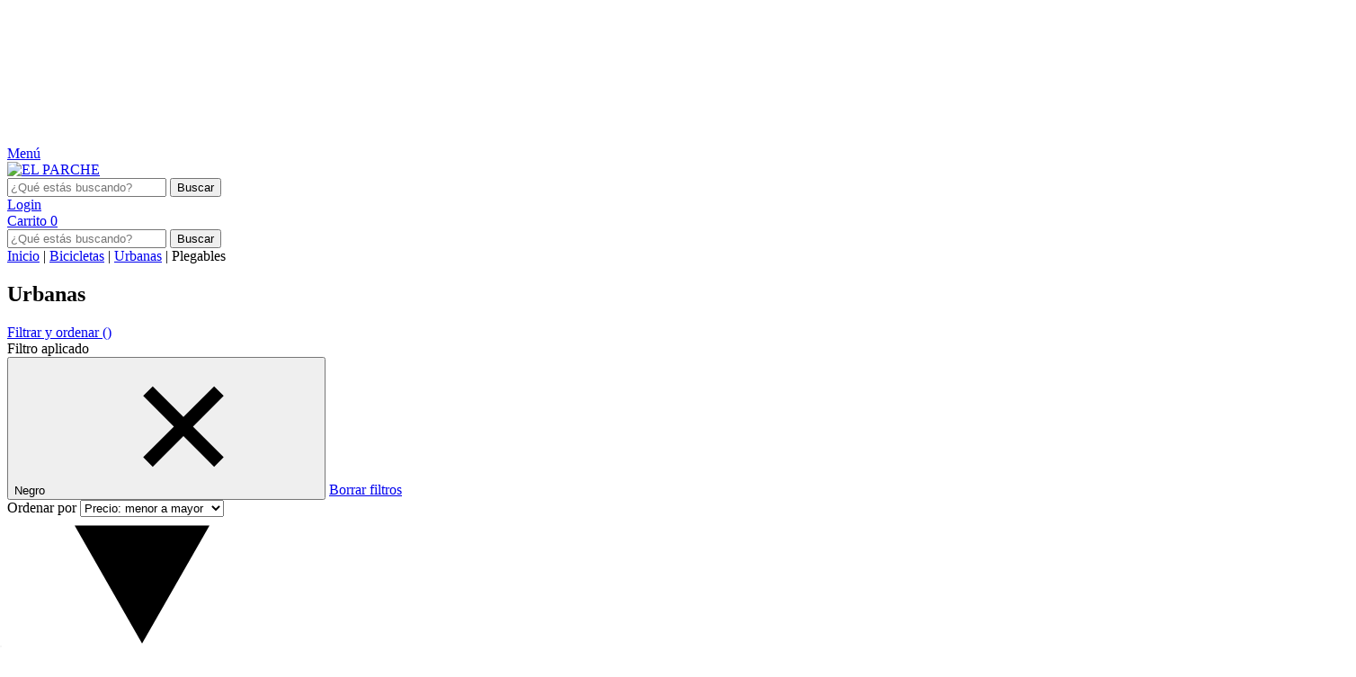

--- FILE ---
content_type: text/html; charset=UTF-8
request_url: https://www.elparcheweb.com/bicicletas/urbanas/plegables/?Color=Negro
body_size: 53845
content:
<!DOCTYPE html>
<html xmlns="http://www.w3.org/1999/xhtml" xmlns:fb="http://www.facebook.com/2008/fbml" xmlns:og="http://opengraphprotocol.org/schema/" lang="es">
    <head>
        <link rel="preconnect" href="https://acdn-us.mitiendanube.com" />
        <link rel="dns-prefetch" href="https://acdn-us.mitiendanube.com" />
        <link rel="preconnect" href="https://fonts.googleapis.com" />
        <link rel="preconnect" href="https://fonts.gstatic.com" crossorigin />
        <meta http-equiv="Content-Type" content="text/html; charset=utf-8" />
        <meta http-equiv="X-UA-Compatible" content="IE=edge,chrome=1" />
        <meta name="viewport" content="width=device-width, initial-scale=1" />
        <title>Comprar Urbanas en EL PARCHE</title>
        <meta name="description" content="Comprá online productos de Urbanas Negro desde $304.000. Tenemos bicicleta bassano florencia vintage retro dama 7 vel r26, aurora strada de paseo aluminio 6v y más. Hacé tu pedido y pagalo online." />
        <link rel="preload" as="style" href="//fonts.googleapis.com/css?family=Roboto+Mono:400,700&amp;display=swap" />
        <link rel="preload" href="//acdn-us.mitiendanube.com/stores/229/910/themes/baires/dart-style-critical-9b87df9485665c73f1ced5424e355798.css" as="style" />
        <link rel="preload" href="//acdn-us.mitiendanube.com/stores/229/910/themes/baires/dart-external-no-dependencies-2020a4748d2e0fc983451e7972c49502.js" as="script" />

        
        
    
        
    

        
<meta property="og:site_name" content="EL PARCHE" />


<meta property="fb:app_id" content="107147892676939" />


	
	<meta property="og:url" content="https://www.elparcheweb.com/bicicletas/urbanas/" />
	<meta property="og:title" content="Urbanas" />
	<meta property="og:description" content="" />




            <meta property="og:image" content="http://acdn-us.mitiendanube.com/stores/229/910/themes/common/logo-1023554078-1747687331-ed4e0174e5ccf518c21116edbaa9cd451747687331.png?0" />
    <meta property="og:image:secure_url" content="https://acdn-us.mitiendanube.com/stores/229/910/themes/common/logo-1023554078-1747687331-ed4e0174e5ccf518c21116edbaa9cd451747687331.png?0" />
    





        
        <style>
            
            



    
    @import url('//fonts.googleapis.com/css?family=Roboto+Mono:400,700&display=swap');

 

            
            
:root {

  
  
  
    
  
      
    
  
    
    
  
    
    
    
    
    
    
    
    
    
    
    
  
  
  --main-foreground: #000000;
  --main-background: #eeeeee;

  --accent-color: #000000;

  --button-background: #000000;
  --button-foreground: #FFFFFF;

  --label-background: #000000;
  --label-foreground: #FFFFFF;

  
  --adbar-background: #000000;
  --adbar-foreground: #FFFFFF;

  --header-background: #c20000;
  --header-foreground: #000000;
  --header-transparent-foreground: ;

  --footer-background: #000000;
  --footer-foreground: #FFFFFF;

  --main-categories-background: main_background;
  --main-categories-foreground: main_foreground;

  --brands-background: ;
  --brands-foreground: ;

  --featured-background: #eeeeee;
  --featured-foreground: #000000;

  --new-background: ;
  --new-foreground: ;

  --sale-background: #F4F4F4;
  --sale-foreground: #000000;

  --newsletter-background: #FFFFFF;
  --newsletter-foreground: #ececec;

  --welcome-background: #c0392b;
  --welcome-foreground: #000000;

  --announcement-background: ;
  --announcement-foreground: ;

  --institutional-background: #eeeeee;
  --institutional-foreground: ;

  --banner-services-background: #eeeeee;
  --banner-services-foreground: #000000;

  
  
                          
  --main-foreground-opacity-03: #00000008;
  --main-foreground-opacity-05: #0000000D;
  --main-foreground-opacity-08: #00000014;
  --main-foreground-opacity-10: #0000001A;
  --main-foreground-opacity-20: #00000033;
  --main-foreground-opacity-30: #0000004D;
  --main-foreground-opacity-40: #00000066;
  --main-foreground-opacity-50: #00000080;
  --main-foreground-opacity-60: #00000099;
  --main-foreground-opacity-80: #000000CC;
  --main-foreground-opacity-90: #000000E6;

  --main-background-opacity-30: #eeeeee4D;
  --main-background-opacity-40: #eeeeee66;
  --main-background-opacity-50: #eeeeee80;
  --main-background-opacity-80: #eeeeeeCC;
  --main-background-opacity-90: #eeeeeeE6;

  --header-foreground-opacity-10: #0000001A;
  --header-foreground-opacity-20: #00000033;
  --header-foreground-opacity-30: #0000004D;
  --header-foreground-opacity-50: #00000080;

  --nav-desktop-foreground-opacity-10: 1A;

  --adbar-foreground-opacity-10: #FFFFFF1A;

  --main-categories-foreground-opacity-20: main_foreground33;

  --brands-foreground-opacity-10: 1A;

  --institutional-foreground-opacity-90: E6;

  --news-foreground-opacity-30: #ececec4D;
  --news-foreground-opacity-80: #ecececCC;

  --footer-foreground-opacity-10: #FFFFFF1A;
  --footer-foreground-opacity-20: #FFFFFF33;
  --footer-foreground-opacity-50: #FFFFFF80;
  --footer-foreground-opacity-60: #FFFFFF99;
  --footer-foreground-opacity-80: #FFFFFFCC;

  
  --success: #4bb98c;
  --danger: #dd7774;
  --warning: #dc8f38;

  
  
  --heading-font: "Roboto Mono", sans-serif;
  --body-font: "Roboto Mono", sans-serif;

  
  
  
  --h1-huge: 100px;
  --h1-extra-huge-md: 600px;
  --h1-huge-md: 125px;
  --h2-huge: 70px;
  --h2-extra-huge-md: 200px;
  --h3-huge: 50px;
  --h4-huge: 40px;

  
  
  --h1: 28px;
  --h2: 24px;
  --h3: 20px;
  --h4: 18px;
  --h5: 16px;
  --h6: 14px;
  --h6-small: 12px;

  
  
  --font-huge: 32px;
  --font-extra-largest: 28px;
  --font-extra-large: 24px;
  --font-largest: 20px;
  --font-large: 18px;
  --font-big: 16px;
  --font-base: 14px;
  --font-medium: 11px;
  --font-small: 12px;
  --font-smallest: 10px;

  
  
  --title-font-weight: bold;

  
  
  --main-text-transform: uppercase;

  
  
  --gutter: 15px;
  --gutter-container: 15px;
  --gutter-container-md: 30px;
  --gutter-negative: calc(var(--gutter) * -1);
  --gutter-half: calc(var(--gutter) / 2);
  --gutter-half-negative: calc(var(--gutter) * -1 / 2);
  --gutter-double: calc(var(--gutter) * 2);

  
  
  --border-radius: 4px;
  --border-radius-full: 100%;
  --border-radius-half: calc(var(--border-radius) / 2);
  --border-radius-quarter: calc(var(--border-radius) / 4);
  --border-solid: 1px solid;
  --border-dashed: 1px dashed;

  
  --shadow-distance: 0 0 5px;

  
  --section-distance: 30px;
  --section-distance-huge: 60px;
  --section-distance-huge-md: 90px;
  --section-negative-distance: calc(var(--section-distance) * -1);

}        </style>

        
        <link rel="stylesheet" type="text/css" href="//acdn-us.mitiendanube.com/stores/229/910/themes/baires/dart-style-critical-9b87df9485665c73f1ced5424e355798.css" media="all" />

        
        <link rel="stylesheet" href="//acdn-us.mitiendanube.com/stores/229/910/themes/baires/dart-style-async-8f0a45a8e884c9144116ff6fcf196da8.css" media="print" onload="this.media='all'">

        
        <style>
            
        </style>

        
        
        
        
        
        
        
        
        

    <link href="//acdn-us.mitiendanube.com/stores/229/910/themes/common/logo-2057909371-1747685047-a72815d6793b61f7bb1078f2c4fc850d1747685047.ico?0" class="js-favicon" rel="icon" type="image/x-icon" />
    <link href="//acdn-us.mitiendanube.com/stores/229/910/themes/common/logo-2057909371-1747685047-a72815d6793b61f7bb1078f2c4fc850d1747685047.ico?0" class="js-favicon" rel="shortcut icon" type="image/x-icon" />
<link rel="canonical" href="https://www.elparcheweb.com/bicicletas/urbanas/?Color=Negro" />

<meta name="nuvempay-logo" content="//d26lpennugtm8s.cloudfront.net/assets/common/img/logos/payment/new_logos_payment/nuvempago@2x.png" />
    <meta name="google-site-verification" content="IlZNnvdTWAxUa8Ze8GmNBlMArZUj36SBEv6pV0d72ds" />
    <meta name="google-site-verification" content="IlZNnvdTWAxUa8Ze8GmNBlMArZUj36SBEv6pV0d72ds" />
    <meta name="facebook-domain-verification" content="b3jp3v44ii00cby3cpnor2rtf1ffzr" />

<script>
    !function(f,b,e,v,n,t,s){if(f.fbq)return;n=f.fbq=function(){n.callMethod?
            n.callMethod.apply(n,arguments):n.queue.push(arguments)};if(!f._fbq)f._fbq=n;
            n.push=n;n.loaded=!0;n.version='2.0';n.queue=[];t=b.createElement(e);t.async=!0;
            t.src=v;s=b.getElementsByTagName(e)[0];s.parentNode.insertBefore(t,s)}(window,
        document,'script','https://connect.facebook.net/en_US/fbevents.js');

    
    const tnTrackCookie = document.cookie.match('(^|;) ?tn_track=([^;]*)(;|$)')?.[2].slice(-40).toLowerCase();
    const advancedMatchingConfig = { agent: 'tiendanube-core' };

    if (tnTrackCookie) {
        advancedMatchingConfig.external_id = tnTrackCookie;
    }

    fbq('init', '323505329540788', advancedMatchingConfig);

    
    const fbPageViewEventId = 'page-view-a8b3d42b-0c04-45af-b8fa-3fdcc3e4ae72';
    fbq('track', 'PageView', {}, { eventID: fbPageViewEventId });
</script>
<noscript>
    <img height="1" width="1" style="display:none" src="https://www.facebook.com/tr?id=323505329540788&ev=PageView&noscript=1"/>
</noscript>


<script type="text/javascript">
    var LS = LS || {};

    LS.store = {
        id : 229910,
        url : "prefixpio.mitiendanube.com",
        custom_url : "www.elparcheweb.com",
        ga4_measurement_id : "",
        gads_measurement_id : "",
        has_preexisting_google_mc_catalog : false,
        has_google_analytics_track_product_ids : false,
        name: "EL\u0020PARCHE",
    };
    LS.cart = {
        id : null,
        subtotal : 0,
        has_non_shippable_products: false,
        has_shippable_products: false,
        items : [
                    ]
    };
    LS.hasCartMinimumValue = false;
    LS.abStorefrontCartExperiments = null;
    LS.lang = "es_AR";
    LS.langCode = "es";
    LS.currency = {
        code : "ARS",
        display_short: "\u0024",
        display_long: "\u0024\u0020ARS",
        cents_separator : ",",
        thousands_separator : "."
    };
    LS.country = "AR";
                    LS.category = {
        id : 1196002,
        name : 'Urbanas',
        google_shopping_category: '',
        google_item_categories: [],
    };
                    LS.appliedProductFilters = {"Color":["Negro"]};
    LS.productsCount = 14;
    LS.productFiltersTypes = {"min_price":"price","max_price":"price","Color":"color","Talle":"size","Freno":"custom","Tama\u00f1o Del Cuadro":"custom","Tama\u00f1o-del-cuadro":"custom","brand":"brand","":"price"};
            LS.customer = null;
    LS.template= "category";
    LS.theme = {
        code: "baires",
        name: "Baires",
        custom: false,
    };
    LS.metricsWorkerScriptUrl = "https://acdn-us.mitiendanube.com/assets/stores/js/metrics-worker-c984926f96a2e4787f155a9755d6944a30.js?v=80428317"

    LS.socialScripts = [];
    LS.DOMReady = function(fn) {
        if (document.addEventListener) {
            document.addEventListener('DOMContentLoaded', fn);
        } else {
            document.attachEvent('onreadystatechange', function() {
                if (document.readyState === 'interactive')
                    fn();
            });
        }
    };

    // Making it a thenable so it can be made into a full fledged Promise later
    LS._readyCallbacks = [];
    LS.ready = {
        then: function(callback){
            LS._readyCallbacks.push(callback);
        }
    };

    window.addEventListener('load', () => {
        if(!window.cartService) {
            return;
        }

        window.cartService.setCurrentLoadTime(1768911382);
    });

    window.pageData = {
        id: "category",
        name: "Urbanas"
    }

    window.initialCart = {"id":null,"subtotal":0,"total":0,"discounts":0,"promotions":[],"shipping_zipcode":null};
    window.metricServiceDispatchQueue = [];
    window.metricService = { dispatch: (event) => window.metricServiceDispatchQueue.push(event) };

    window.translations = {
        cart: {
            error_messages: {
                out_of_stock: 'No hay más stock de este producto.',
                unavailable_product: 'Este producto no está disponible.',
                update_error: 'Ocurrió un error al actualizar el carrito.',
                subscription_only_product: 'Este producto solo está disponible para suscripciones.'
            },
            name: 'Carrito de compras'
        }
    };
</script>



    <script type="module">
    import {onCLS, onFCP, onFID, onINP, onLCP, onTTFB} from 'https://unpkg.com/web-vitals@3.5.2/dist/web-vitals.js?module';

    const queue = new Map();
    let shouldLogQueuedMetrics = true;

    const pageInfo = {
        handle: pageData.id,
        url: window.location.href,
    };

    function isMetricValid(metric) {
        return metric && typeof metric.value === 'number' && !isNaN(metric.value) && metric.value >= 0;
    }

    function queueMetric(metric) {
        if (!isMetricValid(metric) || queue.has(metric.name)) return;
        queue.set(metric.name, metric);
    }

    function logQueuedMetrics() {
        if (queue.size === 0 || !shouldLogQueuedMetrics) return;

        shouldLogQueuedMetrics = false;
        logMetrics([...queue.values()]);
    }

    function logMetrics(metrics) {
        if (metrics.length === 0) return;

        const webVitals = Object.fromEntries(
            metrics.map(({name, rating, value}) => [name, {rating, value}])
        );

        const data = JSON.stringify({ pageInfo, webVitals });

        if (!navigator.sendBeacon) {
            fetch('/stats/web_vitals/', {
                method: 'POST',
                headers: { 'Content-Type': 'application/json' },
                body: data
            }).catch(console.error);
        } else {
            navigator.sendBeacon('/stats/web_vitals/', data);
        }
    }


    /**
     * Log network metrics like TTFB, DNS lookup, and connection negotiation
     */
    function logNetworkMetrics(ttfb) {
        if (!isMetricValid(ttfb)) return;

        const metrics = [ttfb];

        const pageNav = ttfb.entries?.[0];
        if (pageNav) {
            const dnsLookup = { name: 'DNS_LOOKUP', value: pageNav.domainLookupEnd - pageNav.domainLookupStart };
            const connectionNegotiation = { name: 'CONNECTION_NEGOTIATION', value: pageNav.connectEnd - pageNav.connectStart };

            if (isMetricValid(dnsLookup)) metrics.push(dnsLookup);
            if (isMetricValid(connectionNegotiation)) metrics.push(connectionNegotiation);
        }

        logMetrics(metrics);
    }

    function listenWebMetrics() {
        onCLS(queueMetric);
        onFCP(queueMetric);
        onFID(queueMetric);
        onINP(queueMetric);
        onLCP(queueMetric);
        onTTFB(logNetworkMetrics);

        addEventListener('visibilitychange', () => {
            if (document.visibilityState === 'hidden') logQueuedMetrics();
        }, { once: true });

        addEventListener('beforeunload', logQueuedMetrics);

        // Safari does not reliably fire the `visibilitychange` event when the page is being unloaded.
        addEventListener('pagehide', logQueuedMetrics);
    }

    listenWebMetrics();

</script>

<script>
    window.enableNativeLibraries = true;
    window.hasMetricsTag = false;
    window.hasFixFilterPaginationTag = false;
    window.hasUpdatingCartStatusTag = false;
    window.hasMaxPaymentDiscountFixTag = false;
</script>

    <script type="text/javascript" src="//acdn-us.mitiendanube.com/assets/stores/js/linkedstore-v2-688b63c535b98f7903475302a7a4b20930.js?v=80428317" async="true"></script>
    <script>window.vanillaJS = true;</script>

<script type="text/javascript">
            window.skipJQuery = true;
    
    LS.ready.then(() =>  {
        if (!window.jQueryNuvem) {
            window.jQueryNuvem = $
        }
    });
</script>


    
<script type="text/javascript">

    function ga_send_event(category, action, label, value) {
                    return;
            }

    </script>


    
    

        <script>
        var fb_params = {
            referrer: document.referrer,
            userAgent: navigator.userAgent,
            language: 'es-AR'
        };
        
                
        let pixelFunction = 'track';
        let pixelEvent = null;
        let fbEventId = null;
        const fbTimestamp = new Date().getTime();
        let contentType = 'product';
        
                    fb_params['content_ids'] = ['508057390','699853479','506399510','1291056577','653787707','1070507167','507958344','907129530','907154608','508059492','513705316','506407032','1126393323','1126390494'];
            fb_params['content_type'] = contentType;
            if(LS.category) {
                fb_params['content_name'] = LS.category.name;
                if(LS.category.google_shopping_category) {
                                                            fb_params['content_category'] = LS.category.google_shopping_category.replace(/&/g, '&amp;');
                }
            }
                            pixelFunction = 'trackCustom';
                pixelEvent = 'ViewCategory';
                fbEventId = 'view-category-a8b3d42b-0c04-45af-b8fa-3fdcc3e4ae72';
                    
        if(pixelEvent) {
            fbq(pixelFunction, pixelEvent, fb_params, { eventID: fbEventId });
        }

                    LS.ready.then(function() {
                            LS.on(LS.events.productAddedToCart, function (event, data) {
                    data ??= event.detail;
                    if (!data?.cart?.products?.length) {
                        return;
                    }

                    const { cart, cart_item: cartItem, quantity_added: quantityAdded, social_event_id_suffix: fbEventIdSuffix } = data;
                    const value = +cart.total;

                    // Facebook Pixel does not have an event to remove products from the cart.
                    if (value <= 0) {
                        return;
                    }
                    const getVariantContentId = (cartProduct) => {
                                                    return cartProduct.variant_id.toString();
                                            };
                                            const content_ids = cart.products.map(getVariantContentId);
                        const contents = cart.products.map(product => ({
                            id: getVariantContentId(product),
                            quantity: product.quantity,
                            item_price: +product.price,
                        }));
                    
                    const customData = {
                        referrer: document.referrer,
                        userAgent: navigator.userAgent,
                        language: 'es-AR',
                        content_ids: content_ids,
                        contents: contents,
                        content_type: contentType,
                        currency: LS.currency.code,
                        quantity: quantityAdded,
                        value
                    };

                    
                    const fbAddToCartEventId = `add-to-cart-${fbEventIdSuffix}`;
                    trackAddToCartAJAX(customData, fbAddToCartEventId);
                                            sendNubeSocialTracking(cart.id, cartItem.id, customData, fbAddToCartEventId);
                                    });
            });
        
        function trackAddToCartAJAX(customData, fbEventId) {
            const eventName = 'AddToCart';
            fbq('track', eventName, customData, { eventID: fbEventId });
        }

        async function sendNubeSocialTracking(cartId, cartItemId, customData, fbEventId) {
            let data = {
                event_name: 'AddToCart',
                cart_id: cartId,
                cart_product_id: cartItemId,
                event_id: fbEventId,
            };

            Object.assign(data, customData)

            setTimeout(function() {
                new Image().src = '/fb-capi/?' + new URLSearchParams(data);
            }, 500);
        }
    </script>
<script type="text/javascript">
    function amplitude_log_event(event, properties) {
        // dummy function
        return true;
    }
</script>









        
        
    <script type="application/ld+json" data-component='structured-data.page'>
    {
        "@context": "https://schema.org/",
        "@type": "WebPage",
        "name": "Comprar Urbanas en EL PARCHE",
                    "description": "Comprá online productos de Urbanas Negro desde $304.000. Tenemos bicicleta bassano florencia vintage retro dama 7 vel r26, aurora strada de paseo aluminio 6v y más. Hacé tu pedido y pagalo online.",
                "breadcrumb": {
            "@type": "BreadcrumbList",
            "itemListElement": [
            {
                "@type": "ListItem",
                "position": 1,
                "name": "Inicio",
                "item": "https://www.elparcheweb.com"
            },                                                {
                        "@type": "ListItem",
                        "position": 2,
                        "name": "Bicicletas",
                        "item": "https://www.elparcheweb.com/bicicletas/"
                    },                                    {
                        "@type": "ListItem",
                        "position": 3,
                        "name": "Urbanas",
                        "item": "https://www.elparcheweb.com/bicicletas/urbanas/"
                    },                                    {
                        "@type": "ListItem",
                        "position": 4,
                        "name": "Plegables",
                        "item": "https://www.elparcheweb.com/bicicletas/urbanas/plegables/"
                    }                                        ]
        }    }
    </script>


    </head>
    <body class=" template-category">

        
        <svg xmlns="http://www.w3.org/2000/svg" class="hidden">

        
        <symbol id="arrow-long" viewBox="0 0 512 512">
                <path d="M442.7,243.2l-54.95-54.95,18.1-18.1L491.7,256l-85.85,85.85-18.1-18.1L442.7,268.8H25.6V243.2Z"/>
        </symbol>

        <symbol id="chevron" viewBox="0 0 512 512">
                <path d="M0,0L448,256,0,512V0Z"/>
        </symbol>

        <symbol id="chevron-down" viewBox="0 0 512 512">
                <path d="M512,32,256,480,0,32Z"/>
        </symbol>

        
        <symbol id="times" viewBox="0 0 512 512">
                <path d="M219.8,254l-116.57,116.57,36.2,36.2,116.57-116.57,116.57,116.57,36.2-36.2-116.57-116.57,116.57-116.57-36.2-36.2-116.57,116.57-116.57-116.57-36.2,36.2,116.57,116.57Z"/>
        </symbol>

        <symbol id="check" viewBox="0 0 512 512">
                <path d="M196.27,375.26c-3.59,.16-7.13-.9-10.04-2.99l-95.95-79.28c-6.18-5.47-7.11-14.78-2.14-21.37,5.46-6.15,14.7-7.17,21.37-2.35l85.48,69.67,224.38-207.5c6.64-4.98,15.98-4.08,21.53,2.09,5.55,6.16,5.48,15.55-.16,21.63l-233.57,215.83c-2.98,2.73-6.86,4.25-10.9,4.27Z"/>
        </symbol>

        <symbol id="edit" viewBox="0 0 576 512">
                <path d="M402.3 344.9l32-32c5-5 13.7-1.5 13.7 5.7V464c0 26.5-21.5 48-48 48H48c-26.5 0-48-21.5-48-48V112c0-26.5 21.5-48 48-48h273.5c7.1 0 10.7 8.6 5.7 13.7l-32 32c-1.5 1.5-3.5 2.3-5.7 2.3H48v352h352V350.5c0-2.1.8-4.1 2.3-5.6zm156.6-201.8L296.3 405.7l-90.4 10c-26.2 2.9-48.5-19.2-45.6-45.6l10-90.4L432.9 17.1c22.9-22.9 59.9-22.9 82.7 0l43.2 43.2c22.9 22.9 22.9 60 .1 82.8zM460.1 174L402 115.9 216.2 301.8l-7.3 65.3 65.3-7.3L460.1 174zm64.8-79.7l-43.2-43.2c-4.1-4.1-10.8-4.1-14.8 0L436 82l58.1 58.1 30.9-30.9c4-4.2 4-10.8-.1-14.9z"/>
        </symbol>

        <symbol id="minus" viewBox="0 0 512 512">
                <path d="M421.33,266.67H80c-8.84,0-16-7.16-16-16s7.16-16,16-16H421.33c8.84,0,16,7.16,16,16s-7.16,16-16,16Z"/>
        </symbol>

        <symbol id="plus" viewBox="0 0 512 512">
                <path d="M421.33,234.67h-154.67V80c0-8.84-7.16-16-16-16s-16,7.16-16,16V234.67H80c-8.84,0-16,7.16-16,16s7.16,16,16,16H234.67v154.67c0,8.84,7.16,16,16,16s16-7.16,16-16v-154.67h154.67c8.84,0,16-7.16,16-16s-7.16-16-16-16Z"/>
        </symbol>

        <symbol id="info-circle" viewBox="0 0 512 512">
                <path d="M251.42,171.93c-8.18,.94-14.36,7.87-14.36,16.11s6.18,15.17,14.36,16.11c4.3,.06,8.44-1.64,11.46-4.7,3.02-3.06,4.66-7.22,4.55-11.52-.12-8.79-7.21-15.89-16.01-16.01Zm0,61.46c-4.26-.06-8.37,1.61-11.38,4.62-3.02,3.01-4.68,7.12-4.62,11.38v66.58c0,8.84,7.17,16.01,16.01,16.01s16.01-7.17,16.01-16.01v-66.16c.12-4.32-1.52-8.5-4.54-11.59-3.01-3.09-7.15-4.84-11.47-4.84Zm0-190.36c-115.34,.12-208.81,93.59-208.93,208.93,0,115.39,93.54,208.93,208.93,208.93s208.93-93.54,208.93-208.93c-.12-115.34-93.59-208.81-208.93-208.93Zm0,385.85c-97.71,0-176.92-79.21-176.92-176.92S153.71,75.04,251.42,75.04s176.92,79.21,176.92,176.92c-.12,97.66-79.26,176.8-176.92,176.92Z"/>
        </symbol>

        <symbol id="spinner-third" viewBox="0 0 512 512">
                <path d="M460.115 373.846l-6.941-4.008c-5.546-3.202-7.564-10.177-4.661-15.886 32.971-64.838 31.167-142.731-5.415-205.954-36.504-63.356-103.118-103.876-175.8-107.701C260.952 39.963 256 34.676 256 28.321v-8.012c0-6.904 5.808-12.337 12.703-11.982 83.552 4.306 160.157 50.861 202.106 123.67 42.069 72.703 44.083 162.322 6.034 236.838-3.14 6.149-10.75 8.462-16.728 5.011z"/>
        </symbol>

        
        <symbol id="whatsapp" viewBox="0 0 448 512">
                <path d="M380.9 97.1C339 55.1 283.2 32 223.9 32c-122.4 0-222 99.6-222 222 0 39.1 10.2 77.3 29.6 111L0 480l117.7-30.9c32.4 17.7 68.9 27 106.1 27h.1c122.3 0 224.1-99.6 224.1-222 0-59.3-25.2-115-67.1-157zm-157 341.6c-33.2 0-65.7-8.9-94-25.7l-6.7-4-69.8 18.3L72 359.2l-4.4-7c-18.5-29.4-28.2-63.3-28.2-98.2 0-101.7 82.8-184.5 184.6-184.5 49.3 0 95.6 19.2 130.4 54.1 34.8 34.9 56.2 81.2 56.1 130.5 0 101.8-84.9 184.6-186.6 184.6zm101.2-138.2c-5.5-2.8-32.8-16.2-37.9-18-5.1-1.9-8.8-2.8-12.5 2.8-3.7 5.6-14.3 18-17.6 21.8-3.2 3.7-6.5 4.2-12 1.4-32.6-16.3-54-29.1-75.5-66-5.7-9.8 5.7-9.1 16.3-30.3 1.8-3.7.9-6.9-.5-9.7-1.4-2.8-12.5-30.1-17.1-41.2-4.5-10.8-9.1-9.3-12.5-9.5-3.2-.2-6.9-.2-10.6-.2-3.7 0-9.7 1.4-14.8 6.9-5.1 5.6-19.4 19-19.4 46.3 0 27.3 19.9 53.7 22.6 57.4 2.8 3.7 39.1 59.7 94.8 83.8 35.2 15.2 49 16.5 66.6 13.9 10.7-1.6 32.8-13.4 37.4-26.4 4.6-13 4.6-24.1 3.2-26.4-1.3-2.5-5-3.9-10.5-6.6z"/>
        </symbol>
</svg>
        
        
        
        

        
        <div class="js-overlay site-overlay" style="display: none;"></div>























<header class="js-head-main head-main js-head-mutator head-transparent   head-colors position-sticky position-sticky-md head-logo-left head-logo-md-left   head-md-hamburger head-search-big head-md-search-big transition-soft" data-store="head">
            <div class="head-logo-row position-relative transition-soft">
        <div class="container-fluid">
            <div class=" row no-gutters align-items-center">

                
                <div class="col-auto order-md-last  col-md-auto col-utility ">
                    
	<span class="utilities-container d-inline-block">
		<a href="#" class="js-modal-open utilities-item btn btn-utility  pl-md-2" data-toggle="#nav-hamburger" aria-label="Menú" data-component="menu-button">
			<span class="utilities-text">Menú</span>
		</a>
	</span>
                </div>

                
                <div class="js-logo-container col text-left order-first col-md-auto order-md-first text-md-left pr-md-5">
                    
    
<div id="logo" class="logo-img-container ">
    <a href="https://www.elparcheweb.com" title="" ><img src="//acdn-us.mitiendanube.com/stores/229/910/themes/common/logo-1023554078-1747687331-ed4e0174e5ccf518c21116edbaa9cd451747687331-480-0.webp" alt="EL PARCHE"  class="logo-img transition-soft logo-img-small" width="575" height="230" /></a>
    </div>

                </div>

                
                
                
                <div class="js-utility-col js-search-utility col-auto desktop-utility-col col-md col-utility d-none d-md-inline-block order-md-0">
                                            <span class="d-none d-md-block">
                            

<form class="js-search-form search-form " action="/search/" method="get">
    <div class="form-group m-0">
        <input class="js-search-input form-control search-input " autocomplete="off" type="search" name="q" placeholder="¿Qué estás buscando?" aria-label="¿Qué estás buscando?" />
        <button type="submit" class=" search-btn search-submit-btn " value="Buscar" aria-label="Buscar">
                            Buscar
                    </button>
            </div>
</form>
<div class="js-search-form-suggestions search-suggestions " style="display: none;">
    </div>                        </span>
                                                        </div>

                
                
                                
                <div class="js-utility-col col-utility desktop-utility-col text-right d-none d-md-inline-block col-md-auto">
                    
	<span class="utilities-container text-transform">
					<a href="/account/login/" class="btn btn-utility">
				<span class="utilities-text">
											Login
									</span>
			</a>
			</span>
                </div>

                
                <div class="js-utility-col col-auto col-utility desktop-utility-col order-last">
                    
	<span class="utilities-container d-inline-block">
		<div id="ajax-cart" class="cart-summary" data-component='cart-button'>
			<a 
									href="#"
					data-toggle="#modal-cart" 
					data-modal-url="modal-fullscreen-cart"
								class="js-modal-open js-fullscreen-modal-open btn btn-utility d-flex pr-0"
				>
				<span class="utilities-text">Carrito</span>
				<span class="js-cart-widget-amount badge">0</span>
			</a>	
		</div>
	</span>
                </div>

                
                                                                

    

<div class="js-alert-added-to-cart notification-floating notification-cart-container notification-hidden notification-fixed position-absolute" style="display: none;">
	<div class="notification notification-primary notification-cart p-0">
					<div class="js-cart-notification-close notification-close">
				<svg class="icon-inline icon-2x notification-icon"><use xlink:href="#times"/></svg>
			</div>
				<div class="js-cart-notification-item row no-gutters align-items-center" data-store="cart-notification-item">
			<div class="col-auto pr-0 notification-img">
				<img src="" class="js-cart-notification-item-img img-absolute-centered-vertically" />
			</div>
			<div class="col text-left pl-3 pr-4">
				<div class="mb-1 mr-2 text-transform font-weight-bold">
					<span class="js-cart-notification-item-name"></span>
					<span class="js-cart-notification-item-variant-container" style="display: none;">
						(<span class="js-cart-notification-item-variant"></span>)
					</span>
				</div>
				<div class="mb-1">
					<span class="js-cart-notification-item-quantity"></span>
					<span> x </span>
					<span class="js-cart-notification-item-price"></span>
				</div>
			</div>
		</div>
	</div>
	</div>

                                    
            </div>
        </div>
    </div>   

    
            <div class="js-big-search-mobile pb-3 container-fluid d-block d-md-none">
            

<form class="js-search-form search-form " action="/search/" method="get">
    <div class="form-group m-0">
        <input class="js-search-input form-control search-input " autocomplete="off" type="search" name="q" placeholder="¿Qué estás buscando?" aria-label="¿Qué estás buscando?" />
        <button type="submit" class=" search-btn search-submit-btn " value="Buscar" aria-label="Buscar">
                            Buscar
                    </button>
            </div>
</form>
<div class="js-search-form-suggestions search-suggestions " style="display: none;">
    </div>        </div>
    
     
</header>







    <div class="js-notification js-notification-cookie-banner notification notification-fixed-bottom notification-primary text-left" style="display: none;">
        Al navegar por este sitio <strong>aceptás el uso de cookies</strong> para agilizar tu experiencia de compra.
        <a href="#" class="js-notification-close js-acknowledge-cookies btn btn-link pt-1 pl-1 d-inline-block" data-amplitude-event-name="cookie_banner_acknowledge_click">Entendido</a>
    </div>







<div id="js-cross-selling-modal" class="js-modal   modal modal-bottom modal-bottom-sheet h-auto overflow-none modal-body-scrollable-auto modal-bottom modal--md transition-slide modal-centered-md m-0 p-0 modal-full-width modal-md-width-400px transition-soft " style="display: none;"   >
                        <div class="js-modal-close   modal-header  p-2 w-100">
                                            <div class="row no-gutters align-items-center">
                            <div class="col p-3 text-center">
                                        ¡Descuento exclusivo!
                                </div>
                            <div class="col-auto">
                                <a class="js-modal-close modal-close">
                                    <svg class="icon-inline icon-lg svg-icon-text"><use xlink:href="#times"/></svg>
                                </a>
                            </div>
                        </div>
                                    </div>
                <div class="modal-body ">
                            
        <div class="js-cross-selling-modal-body" style="display: none"></div>
                    </div>
                    <div class="modal-footer text-right d-md-block ">
                            </div>
            
    </div>
    <div class="js-modal-overlay modal-overlay " data-modal-id="#js-cross-selling-modal" style="display: none;"></div>








<div id="nav-hamburger" class="js-modal   modal modal-nav-hamburger modal-docked-md pb-0 modal-right modal-right-md transition-slide modal-full transition-soft " style="display: none;"   >
                <div class="modal-with-fixed-footer">
            <div class="modal-scrollable-area">
                    <div class="js-modal-close   modal-header modal-header-no-title js-toggle-menu-close p-3">
                                            <svg class="icon-inline icon-lg svg-icon-text"><use xlink:href="#times"/></svg>
                                    </div>
                <div class="modal-body nav-body">
                    				    <div class="nav-primary">
        <ul class="nav-list" data-store="navigation" data-component="menu">
            

	
			<li class=" nav-item item-with-subitems" data-component="menu.item">
							<a class="js-toggle-menu-panel align-items-center nav-list-link position-relative selected" href="#">Bicicletas
											<span class="nav-list-arrow ml-1">
							<svg class="icon-inline icon-md svg-icon-text"><use xlink:href="#chevron"/></svg>
						</span>
									</a>
												<ul class="js-menu-panel nav-list-panel nav-list-panel-right nav-list-panel-right-md  list-subitems" style="display:none;">
															<div class="modal-header">
									<div class="row no-gutters">
										<div class="col">
											<a class="js-toggle-menu-back" href="#">
												<div class="row no-gutters align-items-center">
													<div class="col-auto">
														<span class="modal-back pr-2 mr-1">
															<svg class="icon-inline icon-flip-horizontal svg-icon-text"><use xlink:href="#chevron"/></svg>
														</span>
													</div>
													<div class="col my-3 text-center">
														Bicicletas
													</div>
												</div>
											</a>
										</div>
										<div class="col-auto">
											<a class="js-toggle-menu-close js-modal-close modal-close">
												<svg class="icon-inline icon-lg modal-close-icon"><use xlink:href="#times"/></svg>
											</a>
										</div>
									</div>
								</div>
								<div class="modal-body p-0">
																			<li class="nav-item py-1">
											<a class="nav-list-link position-relative font-body py-3 selected" href="https://www.elparcheweb.com/bicicletas/">
																									Ver todo en Bicicletas
																							</a>
										</li>
																
																																				

	
			<li class=" nav-item item-with-subitems" data-component="menu.item">
							<a class="js-toggle-menu-panel align-items-center nav-list-link position-relative " href="#">MTB
											<span class="nav-list-arrow ml-1">
							<svg class="icon-inline icon-md svg-icon-text"><use xlink:href="#chevron"/></svg>
						</span>
									</a>
												<ul class="js-menu-panel nav-list-panel nav-list-panel-right nav-list-panel-right-md  list-subitems" style="display:none;">
															<div class="modal-header">
									<div class="row no-gutters">
										<div class="col">
											<a class="js-toggle-menu-back" href="#">
												<div class="row no-gutters align-items-center">
													<div class="col-auto">
														<span class="modal-back pr-2 mr-1">
															<svg class="icon-inline icon-flip-horizontal svg-icon-text"><use xlink:href="#chevron"/></svg>
														</span>
													</div>
													<div class="col my-3 text-center">
														MTB
													</div>
												</div>
											</a>
										</div>
										<div class="col-auto">
											<a class="js-toggle-menu-close js-modal-close modal-close">
												<svg class="icon-inline icon-lg modal-close-icon"><use xlink:href="#times"/></svg>
											</a>
										</div>
									</div>
								</div>
								<div class="modal-body p-0">
																			<li class="nav-item py-1">
											<a class="nav-list-link position-relative font-body py-3 " href="https://www.elparcheweb.com/bicicletas/mtb/">
																									Ver todo en MTB
																							</a>
										</li>
																
																																				

	
			<li class="js-desktop-nav-item  nav-item" data-component="menu.item">
			<a class="nav-list-link " href="https://www.elparcheweb.com/bicicletas/mtb/r291/">R29 </a>
		</li>
		
			<li class="js-desktop-nav-item  nav-item" data-component="menu.item">
			<a class="nav-list-link " href="https://www.elparcheweb.com/bicicletas/mtb/r27-5/">R27.5</a>
		</li>
		
			<li class="js-desktop-nav-item  nav-item" data-component="menu.item">
			<a class="nav-list-link " href="https://www.elparcheweb.com/bicicletas/mtb/dama/">Dama</a>
		</li>
								
															</div>
													</ul>
					</li>
		
			<li class="js-desktop-nav-item  nav-item" data-component="menu.item">
			<a class="nav-list-link " href="https://www.elparcheweb.com/bicicletas/carbono/">Carbono</a>
		</li>
		
			<li class=" nav-item item-with-subitems" data-component="menu.item">
							<a class="js-toggle-menu-panel align-items-center nav-list-link position-relative selected" href="#">Urbanas
											<span class="nav-list-arrow ml-1">
							<svg class="icon-inline icon-md svg-icon-text"><use xlink:href="#chevron"/></svg>
						</span>
									</a>
												<ul class="js-menu-panel nav-list-panel nav-list-panel-right nav-list-panel-right-md  list-subitems" style="display:none;">
															<div class="modal-header">
									<div class="row no-gutters">
										<div class="col">
											<a class="js-toggle-menu-back" href="#">
												<div class="row no-gutters align-items-center">
													<div class="col-auto">
														<span class="modal-back pr-2 mr-1">
															<svg class="icon-inline icon-flip-horizontal svg-icon-text"><use xlink:href="#chevron"/></svg>
														</span>
													</div>
													<div class="col my-3 text-center">
														Urbanas
													</div>
												</div>
											</a>
										</div>
										<div class="col-auto">
											<a class="js-toggle-menu-close js-modal-close modal-close">
												<svg class="icon-inline icon-lg modal-close-icon"><use xlink:href="#times"/></svg>
											</a>
										</div>
									</div>
								</div>
								<div class="modal-body p-0">
																			<li class="nav-item py-1">
											<a class="nav-list-link position-relative font-body py-3 selected" href="https://www.elparcheweb.com/bicicletas/urbanas/">
																									Ver todo en Urbanas
																							</a>
										</li>
																
																																				

	
			<li class="js-desktop-nav-item  nav-item" data-component="menu.item">
			<a class="nav-list-link " href="https://www.elparcheweb.com/bicicletas/urbanas/shimano/">Hombre</a>
		</li>
		
			<li class=" nav-item item-with-subitems" data-component="menu.item">
							<a class="js-toggle-menu-panel align-items-center nav-list-link position-relative " href="#">Mujer
											<span class="nav-list-arrow ml-1">
							<svg class="icon-inline icon-md svg-icon-text"><use xlink:href="#chevron"/></svg>
						</span>
									</a>
												<ul class="js-menu-panel nav-list-panel nav-list-panel-right nav-list-panel-right-md  list-subitems" style="display:none;">
															<div class="modal-header">
									<div class="row no-gutters">
										<div class="col">
											<a class="js-toggle-menu-back" href="#">
												<div class="row no-gutters align-items-center">
													<div class="col-auto">
														<span class="modal-back pr-2 mr-1">
															<svg class="icon-inline icon-flip-horizontal svg-icon-text"><use xlink:href="#chevron"/></svg>
														</span>
													</div>
													<div class="col my-3 text-center">
														Mujer
													</div>
												</div>
											</a>
										</div>
										<div class="col-auto">
											<a class="js-toggle-menu-close js-modal-close modal-close">
												<svg class="icon-inline icon-lg modal-close-icon"><use xlink:href="#times"/></svg>
											</a>
										</div>
									</div>
								</div>
								<div class="modal-body p-0">
																			<li class="nav-item py-1">
											<a class="nav-list-link position-relative font-body py-3 " href="https://www.elparcheweb.com/bicicletas/urbanas/lady/">
																									Ver todo en Mujer
																							</a>
										</li>
																
																																				

	
			<li class="js-desktop-nav-item  nav-item" data-component="menu.item">
			<a class="nav-list-link " href="https://www.elparcheweb.com/bicicletas/urbanas/lady/hibrida/">Hibrida</a>
		</li>
		
			<li class="js-desktop-nav-item  nav-item" data-component="menu.item">
			<a class="nav-list-link " href="https://www.elparcheweb.com/bicicletas/urbanas/lady/paseo/">Paseo</a>
		</li>
								
															</div>
													</ul>
					</li>
		
			<li class="js-desktop-nav-item  nav-item" data-component="menu.item">
			<a class="nav-list-link " href="https://www.elparcheweb.com/bicicletas/urbanas/fixie/">Fixie</a>
		</li>
								
															</div>
													</ul>
					</li>
		
			<li class="js-desktop-nav-item  nav-item" data-component="menu.item">
			<a class="nav-list-link " href="https://www.elparcheweb.com/bicicletas/ruta/">Ruta</a>
		</li>
		
			<li class="js-desktop-nav-item  nav-item" data-component="menu.item">
			<a class="nav-list-link " href="https://www.elparcheweb.com/bicicletas/gravel/">Gravel</a>
		</li>
		
			<li class="js-desktop-nav-item  nav-item" data-component="menu.item">
			<a class="nav-list-link " href="https://www.elparcheweb.com/bicicletas/triatlon/">Triatlon</a>
		</li>
		
			<li class="js-desktop-nav-item  nav-item" data-component="menu.item">
			<a class="nav-list-link " href="https://www.elparcheweb.com/bicicletas/plegables/">Plegables</a>
		</li>
		
			<li class="js-desktop-nav-item  nav-item" data-component="menu.item">
			<a class="nav-list-link " href="https://www.elparcheweb.com/bicicletas/electricas/">Electricas</a>
		</li>
		
			<li class="js-desktop-nav-item  nav-item" data-component="menu.item">
			<a class="nav-list-link " href="https://www.elparcheweb.com/bicicletas/rodillos-bicicletas-fijas/">Rodillos - Bici Fija</a>
		</li>
		
			<li class=" nav-item item-with-subitems" data-component="menu.item">
							<a class="js-toggle-menu-panel align-items-center nav-list-link position-relative " href="#">Usadas
											<span class="nav-list-arrow ml-1">
							<svg class="icon-inline icon-md svg-icon-text"><use xlink:href="#chevron"/></svg>
						</span>
									</a>
												<ul class="js-menu-panel nav-list-panel nav-list-panel-right nav-list-panel-right-md  list-subitems" style="display:none;">
															<div class="modal-header">
									<div class="row no-gutters">
										<div class="col">
											<a class="js-toggle-menu-back" href="#">
												<div class="row no-gutters align-items-center">
													<div class="col-auto">
														<span class="modal-back pr-2 mr-1">
															<svg class="icon-inline icon-flip-horizontal svg-icon-text"><use xlink:href="#chevron"/></svg>
														</span>
													</div>
													<div class="col my-3 text-center">
														Usadas
													</div>
												</div>
											</a>
										</div>
										<div class="col-auto">
											<a class="js-toggle-menu-close js-modal-close modal-close">
												<svg class="icon-inline icon-lg modal-close-icon"><use xlink:href="#times"/></svg>
											</a>
										</div>
									</div>
								</div>
								<div class="modal-body p-0">
																			<li class="nav-item py-1">
											<a class="nav-list-link position-relative font-body py-3 " href="https://www.elparcheweb.com/bicicletas/usadas/">
																									Ver todo en Usadas
																							</a>
										</li>
																
																																				

	
			<li class="js-desktop-nav-item  nav-item" data-component="menu.item">
			<a class="nav-list-link " href="https://www.elparcheweb.com/bicicletas/usadas/alta-gama/">Colección Premium</a>
		</li>
		
			<li class="js-desktop-nav-item  nav-item" data-component="menu.item">
			<a class="nav-list-link " href="https://www.elparcheweb.com/bicicletas/usadas/gama-media/">Selección Intermedia</a>
		</li>
		
			<li class="js-desktop-nav-item  nav-item" data-component="menu.item">
			<a class="nav-list-link " href="https://www.elparcheweb.com/bicicletas/usadas/economicas/">Opciones Accesibles</a>
		</li>
		
			<li class="js-desktop-nav-item  nav-item" data-component="menu.item">
			<a class="nav-list-link " href="https://www.elparcheweb.com/bicicletas/usadas/infantiles1/">Infantiles</a>
		</li>
								
															</div>
													</ul>
					</li>
								
															</div>
													</ul>
					</li>
		
			<li class=" nav-item item-with-subitems" data-component="menu.item">
							<a class="js-toggle-menu-panel align-items-center nav-list-link position-relative " href="#">Infantiles
											<span class="nav-list-arrow ml-1">
							<svg class="icon-inline icon-md svg-icon-text"><use xlink:href="#chevron"/></svg>
						</span>
									</a>
												<ul class="js-menu-panel nav-list-panel nav-list-panel-right nav-list-panel-right-md  list-subitems" style="display:none;">
															<div class="modal-header">
									<div class="row no-gutters">
										<div class="col">
											<a class="js-toggle-menu-back" href="#">
												<div class="row no-gutters align-items-center">
													<div class="col-auto">
														<span class="modal-back pr-2 mr-1">
															<svg class="icon-inline icon-flip-horizontal svg-icon-text"><use xlink:href="#chevron"/></svg>
														</span>
													</div>
													<div class="col my-3 text-center">
														Infantiles
													</div>
												</div>
											</a>
										</div>
										<div class="col-auto">
											<a class="js-toggle-menu-close js-modal-close modal-close">
												<svg class="icon-inline icon-lg modal-close-icon"><use xlink:href="#times"/></svg>
											</a>
										</div>
									</div>
								</div>
								<div class="modal-body p-0">
																			<li class="nav-item py-1">
											<a class="nav-list-link position-relative font-body py-3 " href="https://www.elparcheweb.com/infantil/">
																									Ver todo en Infantiles
																							</a>
										</li>
																
																																				

	
			<li class="js-desktop-nav-item  nav-item" data-component="menu.item">
			<a class="nav-list-link " href="https://www.elparcheweb.com/infantil/camicleta/">Camicletas</a>
		</li>
		
			<li class=" nav-item item-with-subitems" data-component="menu.item">
							<a class="js-toggle-menu-panel align-items-center nav-list-link position-relative " href="#">R12&#039; - 3 a 5 años
											<span class="nav-list-arrow ml-1">
							<svg class="icon-inline icon-md svg-icon-text"><use xlink:href="#chevron"/></svg>
						</span>
									</a>
												<ul class="js-menu-panel nav-list-panel nav-list-panel-right nav-list-panel-right-md  list-subitems" style="display:none;">
															<div class="modal-header">
									<div class="row no-gutters">
										<div class="col">
											<a class="js-toggle-menu-back" href="#">
												<div class="row no-gutters align-items-center">
													<div class="col-auto">
														<span class="modal-back pr-2 mr-1">
															<svg class="icon-inline icon-flip-horizontal svg-icon-text"><use xlink:href="#chevron"/></svg>
														</span>
													</div>
													<div class="col my-3 text-center">
														R12&#039; - 3 a 5 años
													</div>
												</div>
											</a>
										</div>
										<div class="col-auto">
											<a class="js-toggle-menu-close js-modal-close modal-close">
												<svg class="icon-inline icon-lg modal-close-icon"><use xlink:href="#times"/></svg>
											</a>
										</div>
									</div>
								</div>
								<div class="modal-body p-0">
																			<li class="nav-item py-1">
											<a class="nav-list-link position-relative font-body py-3 " href="https://www.elparcheweb.com/infantil/rodado-12/">
																									Ver todo en R12&#039; - 3 a 5 años
																							</a>
										</li>
																
																																				

	
			<li class="js-desktop-nav-item  nav-item" data-component="menu.item">
			<a class="nav-list-link " href="https://www.elparcheweb.com/infantil/rodado-12/nino/">R12 Varon</a>
		</li>
		
			<li class="js-desktop-nav-item  nav-item" data-component="menu.item">
			<a class="nav-list-link " href="https://www.elparcheweb.com/infantil/rodado-12/nina/">R12 Mujer</a>
		</li>
								
															</div>
													</ul>
					</li>
		
			<li class=" nav-item item-with-subitems" data-component="menu.item">
							<a class="js-toggle-menu-panel align-items-center nav-list-link position-relative " href="#">R14&#039; - 4 a 6 años
											<span class="nav-list-arrow ml-1">
							<svg class="icon-inline icon-md svg-icon-text"><use xlink:href="#chevron"/></svg>
						</span>
									</a>
												<ul class="js-menu-panel nav-list-panel nav-list-panel-right nav-list-panel-right-md  list-subitems" style="display:none;">
															<div class="modal-header">
									<div class="row no-gutters">
										<div class="col">
											<a class="js-toggle-menu-back" href="#">
												<div class="row no-gutters align-items-center">
													<div class="col-auto">
														<span class="modal-back pr-2 mr-1">
															<svg class="icon-inline icon-flip-horizontal svg-icon-text"><use xlink:href="#chevron"/></svg>
														</span>
													</div>
													<div class="col my-3 text-center">
														R14&#039; - 4 a 6 años
													</div>
												</div>
											</a>
										</div>
										<div class="col-auto">
											<a class="js-toggle-menu-close js-modal-close modal-close">
												<svg class="icon-inline icon-lg modal-close-icon"><use xlink:href="#times"/></svg>
											</a>
										</div>
									</div>
								</div>
								<div class="modal-body p-0">
																			<li class="nav-item py-1">
											<a class="nav-list-link position-relative font-body py-3 " href="https://www.elparcheweb.com/infantil/r14-4-a-6-anos/">
																									Ver todo en R14&#039; - 4 a 6 años
																							</a>
										</li>
																
																																				

	
			<li class="js-desktop-nav-item  nav-item" data-component="menu.item">
			<a class="nav-list-link " href="https://www.elparcheweb.com/infantil/r14-4-a-6-anos/nino1/">R14 Varon</a>
		</li>
		
			<li class="js-desktop-nav-item  nav-item" data-component="menu.item">
			<a class="nav-list-link " href="https://www.elparcheweb.com/infantil/r14-4-a-6-anos/nina1/">R14 Mujer</a>
		</li>
								
															</div>
													</ul>
					</li>
		
			<li class=" nav-item item-with-subitems" data-component="menu.item">
							<a class="js-toggle-menu-panel align-items-center nav-list-link position-relative " href="#">R16&#039; - 5 a 7 años
											<span class="nav-list-arrow ml-1">
							<svg class="icon-inline icon-md svg-icon-text"><use xlink:href="#chevron"/></svg>
						</span>
									</a>
												<ul class="js-menu-panel nav-list-panel nav-list-panel-right nav-list-panel-right-md  list-subitems" style="display:none;">
															<div class="modal-header">
									<div class="row no-gutters">
										<div class="col">
											<a class="js-toggle-menu-back" href="#">
												<div class="row no-gutters align-items-center">
													<div class="col-auto">
														<span class="modal-back pr-2 mr-1">
															<svg class="icon-inline icon-flip-horizontal svg-icon-text"><use xlink:href="#chevron"/></svg>
														</span>
													</div>
													<div class="col my-3 text-center">
														R16&#039; - 5 a 7 años
													</div>
												</div>
											</a>
										</div>
										<div class="col-auto">
											<a class="js-toggle-menu-close js-modal-close modal-close">
												<svg class="icon-inline icon-lg modal-close-icon"><use xlink:href="#times"/></svg>
											</a>
										</div>
									</div>
								</div>
								<div class="modal-body p-0">
																			<li class="nav-item py-1">
											<a class="nav-list-link position-relative font-body py-3 " href="https://www.elparcheweb.com/infantil/rodado-16/">
																									Ver todo en R16&#039; - 5 a 7 años
																							</a>
										</li>
																
																																				

	
			<li class="js-desktop-nav-item  nav-item" data-component="menu.item">
			<a class="nav-list-link " href="https://www.elparcheweb.com/infantil/rodado-16/nino2/">R16 Varon</a>
		</li>
		
			<li class="js-desktop-nav-item  nav-item" data-component="menu.item">
			<a class="nav-list-link " href="https://www.elparcheweb.com/infantil/rodado-16/nino3/">R16 Mujer</a>
		</li>
								
															</div>
													</ul>
					</li>
		
			<li class=" nav-item item-with-subitems" data-component="menu.item">
							<a class="js-toggle-menu-panel align-items-center nav-list-link position-relative " href="#">R20&#039; - 7 a 9 años
											<span class="nav-list-arrow ml-1">
							<svg class="icon-inline icon-md svg-icon-text"><use xlink:href="#chevron"/></svg>
						</span>
									</a>
												<ul class="js-menu-panel nav-list-panel nav-list-panel-right nav-list-panel-right-md  list-subitems" style="display:none;">
															<div class="modal-header">
									<div class="row no-gutters">
										<div class="col">
											<a class="js-toggle-menu-back" href="#">
												<div class="row no-gutters align-items-center">
													<div class="col-auto">
														<span class="modal-back pr-2 mr-1">
															<svg class="icon-inline icon-flip-horizontal svg-icon-text"><use xlink:href="#chevron"/></svg>
														</span>
													</div>
													<div class="col my-3 text-center">
														R20&#039; - 7 a 9 años
													</div>
												</div>
											</a>
										</div>
										<div class="col-auto">
											<a class="js-toggle-menu-close js-modal-close modal-close">
												<svg class="icon-inline icon-lg modal-close-icon"><use xlink:href="#times"/></svg>
											</a>
										</div>
									</div>
								</div>
								<div class="modal-body p-0">
																			<li class="nav-item py-1">
											<a class="nav-list-link position-relative font-body py-3 " href="https://www.elparcheweb.com/infantil/rodado-20/">
																									Ver todo en R20&#039; - 7 a 9 años
																							</a>
										</li>
																
																																				

	
			<li class="js-desktop-nav-item  nav-item" data-component="menu.item">
			<a class="nav-list-link " href="https://www.elparcheweb.com/infantil/rodado-20/nino4/">R20 Varon</a>
		</li>
		
			<li class="js-desktop-nav-item  nav-item" data-component="menu.item">
			<a class="nav-list-link " href="https://www.elparcheweb.com/infantil/rodado-20/nino5/">R20 Mujer</a>
		</li>
								
															</div>
													</ul>
					</li>
		
			<li class="js-desktop-nav-item  nav-item" data-component="menu.item">
			<a class="nav-list-link " href="https://www.elparcheweb.com/infantil/rodado-24/">R24&#039; - 9 a 13 años</a>
		</li>
		
			<li class="js-desktop-nav-item  nav-item" data-component="menu.item">
			<a class="nav-list-link " href="https://www.elparcheweb.com/infantil/r26/">R26&#039; / Stunt</a>
		</li>
		
			<li class="js-desktop-nav-item  nav-item" data-component="menu.item">
			<a class="nav-list-link " href="https://www.elparcheweb.com/infantil/adornos-bici-ninos/">Adornos Bici Niños</a>
		</li>
		
			<li class="js-desktop-nav-item  nav-item" data-component="menu.item">
			<a class="nav-list-link " href="https://www.elparcheweb.com/infantil/skates/">Skates</a>
		</li>
		
			<li class="js-desktop-nav-item  nav-item" data-component="menu.item">
			<a class="nav-list-link " href="https://www.elparcheweb.com/infantil/rollers/">Rollers</a>
		</li>
		
			<li class="js-desktop-nav-item  nav-item" data-component="menu.item">
			<a class="nav-list-link " href="https://www.elparcheweb.com/infantil/monopatines/">Monopatines</a>
		</li>
		
			<li class="js-desktop-nav-item  nav-item" data-component="menu.item">
			<a class="nav-list-link " href="https://www.elparcheweb.com/infantil/camicletas-triciclos-otros/">Triciclos </a>
		</li>
		
			<li class="js-desktop-nav-item  nav-item" data-component="menu.item">
			<a class="nav-list-link " href="https://www.elparcheweb.com/infantil/karting-a-pedal/">Karting a Pedal</a>
		</li>
								
															</div>
													</ul>
					</li>
		
			<li class=" nav-item item-with-subitems" data-component="menu.item">
							<a class="js-toggle-menu-panel align-items-center nav-list-link position-relative " href="#">Indumentaria
											<span class="nav-list-arrow ml-1">
							<svg class="icon-inline icon-md svg-icon-text"><use xlink:href="#chevron"/></svg>
						</span>
									</a>
												<ul class="js-menu-panel nav-list-panel nav-list-panel-right nav-list-panel-right-md  list-subitems" style="display:none;">
															<div class="modal-header">
									<div class="row no-gutters">
										<div class="col">
											<a class="js-toggle-menu-back" href="#">
												<div class="row no-gutters align-items-center">
													<div class="col-auto">
														<span class="modal-back pr-2 mr-1">
															<svg class="icon-inline icon-flip-horizontal svg-icon-text"><use xlink:href="#chevron"/></svg>
														</span>
													</div>
													<div class="col my-3 text-center">
														Indumentaria
													</div>
												</div>
											</a>
										</div>
										<div class="col-auto">
											<a class="js-toggle-menu-close js-modal-close modal-close">
												<svg class="icon-inline icon-lg modal-close-icon"><use xlink:href="#times"/></svg>
											</a>
										</div>
									</div>
								</div>
								<div class="modal-body p-0">
																			<li class="nav-item py-1">
											<a class="nav-list-link position-relative font-body py-3 " href="https://www.elparcheweb.com/indumentaria/">
																									Ver todo en Indumentaria
																							</a>
										</li>
																
																																				

	
			<li class=" nav-item item-with-subitems" data-component="menu.item">
							<a class="js-toggle-menu-panel align-items-center nav-list-link position-relative " href="#">Cascos
											<span class="nav-list-arrow ml-1">
							<svg class="icon-inline icon-md svg-icon-text"><use xlink:href="#chevron"/></svg>
						</span>
									</a>
												<ul class="js-menu-panel nav-list-panel nav-list-panel-right nav-list-panel-right-md  list-subitems" style="display:none;">
															<div class="modal-header">
									<div class="row no-gutters">
										<div class="col">
											<a class="js-toggle-menu-back" href="#">
												<div class="row no-gutters align-items-center">
													<div class="col-auto">
														<span class="modal-back pr-2 mr-1">
															<svg class="icon-inline icon-flip-horizontal svg-icon-text"><use xlink:href="#chevron"/></svg>
														</span>
													</div>
													<div class="col my-3 text-center">
														Cascos
													</div>
												</div>
											</a>
										</div>
										<div class="col-auto">
											<a class="js-toggle-menu-close js-modal-close modal-close">
												<svg class="icon-inline icon-lg modal-close-icon"><use xlink:href="#times"/></svg>
											</a>
										</div>
									</div>
								</div>
								<div class="modal-body p-0">
																			<li class="nav-item py-1">
											<a class="nav-list-link position-relative font-body py-3 " href="https://www.elparcheweb.com/indumentaria/cascos/">
																									Ver todo en Cascos
																							</a>
										</li>
																
																																				

	
			<li class=" nav-item item-with-subitems" data-component="menu.item">
							<a class="js-toggle-menu-panel align-items-center nav-list-link position-relative " href="#">Adulto
											<span class="nav-list-arrow ml-1">
							<svg class="icon-inline icon-md svg-icon-text"><use xlink:href="#chevron"/></svg>
						</span>
									</a>
												<ul class="js-menu-panel nav-list-panel nav-list-panel-right nav-list-panel-right-md  list-subitems" style="display:none;">
															<div class="modal-header">
									<div class="row no-gutters">
										<div class="col">
											<a class="js-toggle-menu-back" href="#">
												<div class="row no-gutters align-items-center">
													<div class="col-auto">
														<span class="modal-back pr-2 mr-1">
															<svg class="icon-inline icon-flip-horizontal svg-icon-text"><use xlink:href="#chevron"/></svg>
														</span>
													</div>
													<div class="col my-3 text-center">
														Adulto
													</div>
												</div>
											</a>
										</div>
										<div class="col-auto">
											<a class="js-toggle-menu-close js-modal-close modal-close">
												<svg class="icon-inline icon-lg modal-close-icon"><use xlink:href="#times"/></svg>
											</a>
										</div>
									</div>
								</div>
								<div class="modal-body p-0">
																			<li class="nav-item py-1">
											<a class="nav-list-link position-relative font-body py-3 " href="https://www.elparcheweb.com/indumentaria/cascos/ciclismo/">
																									Ver todo en Adulto
																							</a>
										</li>
																
																																				

	
			<li class="js-desktop-nav-item  nav-item" data-component="menu.item">
			<a class="nav-list-link " href="https://www.elparcheweb.com/indumentaria/cascos/ciclismo/urbano/">Urbano </a>
		</li>
		
			<li class="js-desktop-nav-item  nav-item" data-component="menu.item">
			<a class="nav-list-link " href="https://www.elparcheweb.com/indumentaria/cascos/ciclismo/deportivo/">Deportivo</a>
		</li>
								
															</div>
													</ul>
					</li>
		
			<li class="js-desktop-nav-item  nav-item" data-component="menu.item">
			<a class="nav-list-link " href="https://www.elparcheweb.com/indumentaria/cascos/infantiles/">Infantiles</a>
		</li>
								
															</div>
													</ul>
					</li>
		
			<li class=" nav-item item-with-subitems" data-component="menu.item">
							<a class="js-toggle-menu-panel align-items-center nav-list-link position-relative " href="#">Calzas
											<span class="nav-list-arrow ml-1">
							<svg class="icon-inline icon-md svg-icon-text"><use xlink:href="#chevron"/></svg>
						</span>
									</a>
												<ul class="js-menu-panel nav-list-panel nav-list-panel-right nav-list-panel-right-md  list-subitems" style="display:none;">
															<div class="modal-header">
									<div class="row no-gutters">
										<div class="col">
											<a class="js-toggle-menu-back" href="#">
												<div class="row no-gutters align-items-center">
													<div class="col-auto">
														<span class="modal-back pr-2 mr-1">
															<svg class="icon-inline icon-flip-horizontal svg-icon-text"><use xlink:href="#chevron"/></svg>
														</span>
													</div>
													<div class="col my-3 text-center">
														Calzas
													</div>
												</div>
											</a>
										</div>
										<div class="col-auto">
											<a class="js-toggle-menu-close js-modal-close modal-close">
												<svg class="icon-inline icon-lg modal-close-icon"><use xlink:href="#times"/></svg>
											</a>
										</div>
									</div>
								</div>
								<div class="modal-body p-0">
																			<li class="nav-item py-1">
											<a class="nav-list-link position-relative font-body py-3 " href="https://www.elparcheweb.com/indumentaria/calzas/">
																									Ver todo en Calzas
																							</a>
										</li>
																
																																				

	
			<li class="js-desktop-nav-item  nav-item" data-component="menu.item">
			<a class="nav-list-link " href="https://www.elparcheweb.com/indumentaria/calzas/corta/">Corta</a>
		</li>
		
			<li class="js-desktop-nav-item  nav-item" data-component="menu.item">
			<a class="nav-list-link " href="https://www.elparcheweb.com/indumentaria/calzas/larga/">Larga</a>
		</li>
								
															</div>
													</ul>
					</li>
		
			<li class="js-desktop-nav-item  nav-item" data-component="menu.item">
			<a class="nav-list-link " href="https://www.elparcheweb.com/indumentaria/camperas/">Camperas</a>
		</li>
		
			<li class=" nav-item item-with-subitems" data-component="menu.item">
							<a class="js-toggle-menu-panel align-items-center nav-list-link position-relative " href="#">Guantes
											<span class="nav-list-arrow ml-1">
							<svg class="icon-inline icon-md svg-icon-text"><use xlink:href="#chevron"/></svg>
						</span>
									</a>
												<ul class="js-menu-panel nav-list-panel nav-list-panel-right nav-list-panel-right-md  list-subitems" style="display:none;">
															<div class="modal-header">
									<div class="row no-gutters">
										<div class="col">
											<a class="js-toggle-menu-back" href="#">
												<div class="row no-gutters align-items-center">
													<div class="col-auto">
														<span class="modal-back pr-2 mr-1">
															<svg class="icon-inline icon-flip-horizontal svg-icon-text"><use xlink:href="#chevron"/></svg>
														</span>
													</div>
													<div class="col my-3 text-center">
														Guantes
													</div>
												</div>
											</a>
										</div>
										<div class="col-auto">
											<a class="js-toggle-menu-close js-modal-close modal-close">
												<svg class="icon-inline icon-lg modal-close-icon"><use xlink:href="#times"/></svg>
											</a>
										</div>
									</div>
								</div>
								<div class="modal-body p-0">
																			<li class="nav-item py-1">
											<a class="nav-list-link position-relative font-body py-3 " href="https://www.elparcheweb.com/indumentaria/guantes/">
																									Ver todo en Guantes
																							</a>
										</li>
																
																																				

	
			<li class="js-desktop-nav-item  nav-item" data-component="menu.item">
			<a class="nav-list-link " href="https://www.elparcheweb.com/indumentaria/guantes/corto/">Corto</a>
		</li>
		
			<li class="js-desktop-nav-item  nav-item" data-component="menu.item">
			<a class="nav-list-link " href="https://www.elparcheweb.com/indumentaria/guantes/largo/">Largo</a>
		</li>
								
															</div>
													</ul>
					</li>
		
			<li class="js-desktop-nav-item  nav-item" data-component="menu.item">
			<a class="nav-list-link " href="https://www.elparcheweb.com/indumentaria/remera/">Remeras</a>
		</li>
		
			<li class="js-desktop-nav-item  nav-item" data-component="menu.item">
			<a class="nav-list-link " href="https://www.elparcheweb.com/indumentaria/zapatillas/">Zapatillas</a>
		</li>
		
			<li class="js-desktop-nav-item  nav-item" data-component="menu.item">
			<a class="nav-list-link " href="https://www.elparcheweb.com/indumentaria/gafas/">Gafas</a>
		</li>
		
			<li class="js-desktop-nav-item  nav-item" data-component="menu.item">
			<a class="nav-list-link " href="https://www.elparcheweb.com/indumentaria/cuellos/">Complementos</a>
		</li>
		
			<li class="js-desktop-nav-item  nav-item" data-component="menu.item">
			<a class="nav-list-link " href="https://www.elparcheweb.com/indumentaria/rodilleras/">Rodilleras</a>
		</li>
		
			<li class="js-desktop-nav-item  nav-item" data-component="menu.item">
			<a class="nav-list-link " href="https://www.elparcheweb.com/indumentaria/medias/">Medias</a>
		</li>
		
			<li class="js-desktop-nav-item  nav-item" data-component="menu.item">
			<a class="nav-list-link " href="https://www.elparcheweb.com/indumentaria/chalecos/">Chalecos</a>
		</li>
								
															</div>
													</ul>
					</li>
		
			<li class=" nav-item item-with-subitems" data-component="menu.item">
							<a class="js-toggle-menu-panel align-items-center nav-list-link position-relative " href="#">Accesorios 
											<span class="nav-list-arrow ml-1">
							<svg class="icon-inline icon-md svg-icon-text"><use xlink:href="#chevron"/></svg>
						</span>
									</a>
												<ul class="js-menu-panel nav-list-panel nav-list-panel-right nav-list-panel-right-md  list-subitems" style="display:none;">
															<div class="modal-header">
									<div class="row no-gutters">
										<div class="col">
											<a class="js-toggle-menu-back" href="#">
												<div class="row no-gutters align-items-center">
													<div class="col-auto">
														<span class="modal-back pr-2 mr-1">
															<svg class="icon-inline icon-flip-horizontal svg-icon-text"><use xlink:href="#chevron"/></svg>
														</span>
													</div>
													<div class="col my-3 text-center">
														Accesorios 
													</div>
												</div>
											</a>
										</div>
										<div class="col-auto">
											<a class="js-toggle-menu-close js-modal-close modal-close">
												<svg class="icon-inline icon-lg modal-close-icon"><use xlink:href="#times"/></svg>
											</a>
										</div>
									</div>
								</div>
								<div class="modal-body p-0">
																			<li class="nav-item py-1">
											<a class="nav-list-link position-relative font-body py-3 " href="https://www.elparcheweb.com/accesorios-repuestos/">
																									Ver todo en Accesorios 
																							</a>
										</li>
																
																																				

	
			<li class="js-desktop-nav-item  nav-item" data-component="menu.item">
			<a class="nav-list-link " href="https://www.elparcheweb.com/accesorios-repuestos/acoples-cuenos/">Acoples Cuernos</a>
		</li>
		
			<li class="js-desktop-nav-item  nav-item" data-component="menu.item">
			<a class="nav-list-link " href="https://www.elparcheweb.com/accesorios-repuestos/alforjas/">Alforjas</a>
		</li>
		
			<li class=" nav-item item-with-subitems" data-component="menu.item">
							<a class="js-toggle-menu-panel align-items-center nav-list-link position-relative " href="#">Bolsos
											<span class="nav-list-arrow ml-1">
							<svg class="icon-inline icon-md svg-icon-text"><use xlink:href="#chevron"/></svg>
						</span>
									</a>
												<ul class="js-menu-panel nav-list-panel nav-list-panel-right nav-list-panel-right-md  list-subitems" style="display:none;">
															<div class="modal-header">
									<div class="row no-gutters">
										<div class="col">
											<a class="js-toggle-menu-back" href="#">
												<div class="row no-gutters align-items-center">
													<div class="col-auto">
														<span class="modal-back pr-2 mr-1">
															<svg class="icon-inline icon-flip-horizontal svg-icon-text"><use xlink:href="#chevron"/></svg>
														</span>
													</div>
													<div class="col my-3 text-center">
														Bolsos
													</div>
												</div>
											</a>
										</div>
										<div class="col-auto">
											<a class="js-toggle-menu-close js-modal-close modal-close">
												<svg class="icon-inline icon-lg modal-close-icon"><use xlink:href="#times"/></svg>
											</a>
										</div>
									</div>
								</div>
								<div class="modal-body p-0">
																			<li class="nav-item py-1">
											<a class="nav-list-link position-relative font-body py-3 " href="https://www.elparcheweb.com/accesorios-repuestos/bolsos/">
																									Ver todo en Bolsos
																							</a>
										</li>
																
																																				

	
			<li class="js-desktop-nav-item  nav-item" data-component="menu.item">
			<a class="nav-list-link " href="https://www.elparcheweb.com/accesorios-repuestos/bolsos/bajo-asiento/">Bajo Asiento</a>
		</li>
		
			<li class="js-desktop-nav-item  nav-item" data-component="menu.item">
			<a class="nav-list-link " href="https://www.elparcheweb.com/accesorios-repuestos/bolsos/porta-al-cuadro/">Al Cuadro</a>
		</li>
		
			<li class="js-desktop-nav-item  nav-item" data-component="menu.item">
			<a class="nav-list-link " href="https://www.elparcheweb.com/accesorios-repuestos/bolsos/triangulo/">Triangulo</a>
		</li>
		
			<li class="js-desktop-nav-item  nav-item" data-component="menu.item">
			<a class="nav-list-link " href="https://www.elparcheweb.com/accesorios-repuestos/bolsos/delantero/">Delantero</a>
		</li>
								
															</div>
													</ul>
					</li>
		
			<li class="js-desktop-nav-item  nav-item" data-component="menu.item">
			<a class="nav-list-link " href="https://www.elparcheweb.com/accesorios-repuestos/caramanolas/">Botellas - Caramañolas</a>
		</li>
		
			<li class="js-desktop-nav-item  nav-item" data-component="menu.item">
			<a class="nav-list-link " href="https://www.elparcheweb.com/accesorios-repuestos/banco-de-trabajo/">Banco de Trabajo</a>
		</li>
		
			<li class=" nav-item item-with-subitems" data-component="menu.item">
							<a class="js-toggle-menu-panel align-items-center nav-list-link position-relative " href="#">Cadenas - Candados - Lingas
											<span class="nav-list-arrow ml-1">
							<svg class="icon-inline icon-md svg-icon-text"><use xlink:href="#chevron"/></svg>
						</span>
									</a>
												<ul class="js-menu-panel nav-list-panel nav-list-panel-right nav-list-panel-right-md  list-subitems" style="display:none;">
															<div class="modal-header">
									<div class="row no-gutters">
										<div class="col">
											<a class="js-toggle-menu-back" href="#">
												<div class="row no-gutters align-items-center">
													<div class="col-auto">
														<span class="modal-back pr-2 mr-1">
															<svg class="icon-inline icon-flip-horizontal svg-icon-text"><use xlink:href="#chevron"/></svg>
														</span>
													</div>
													<div class="col my-3 text-center">
														Cadenas - Candados - Lingas
													</div>
												</div>
											</a>
										</div>
										<div class="col-auto">
											<a class="js-toggle-menu-close js-modal-close modal-close">
												<svg class="icon-inline icon-lg modal-close-icon"><use xlink:href="#times"/></svg>
											</a>
										</div>
									</div>
								</div>
								<div class="modal-body p-0">
																			<li class="nav-item py-1">
											<a class="nav-list-link position-relative font-body py-3 " href="https://www.elparcheweb.com/accesorios-repuestos/seguridad/">
																									Ver todo en Cadenas - Candados - Lingas
																							</a>
										</li>
																
																																				

	
			<li class="js-desktop-nav-item  nav-item" data-component="menu.item">
			<a class="nav-list-link " href="https://www.elparcheweb.com/accesorios-repuestos/seguridad/herradura/">Herradura</a>
		</li>
		
			<li class="js-desktop-nav-item  nav-item" data-component="menu.item">
			<a class="nav-list-link " href="https://www.elparcheweb.com/accesorios-repuestos/seguridad/cadenas2/">Cadenas</a>
		</li>
		
			<li class="js-desktop-nav-item  nav-item" data-component="menu.item">
			<a class="nav-list-link " href="https://www.elparcheweb.com/accesorios-repuestos/seguridad/lingas/">Lingas</a>
		</li>
								
															</div>
													</ul>
					</li>
		
			<li class="js-desktop-nav-item  nav-item" data-component="menu.item">
			<a class="nav-list-link " href="https://www.elparcheweb.com/accesorios-repuestos/espejos/">Espejos</a>
		</li>
		
			<li class="js-desktop-nav-item  nav-item" data-component="menu.item">
			<a class="nav-list-link " href="https://www.elparcheweb.com/accesorios-repuestos/fundas-de-asientos/">Fundas de asientos</a>
		</li>
		
			<li class="js-desktop-nav-item  nav-item" data-component="menu.item">
			<a class="nav-list-link " href="https://www.elparcheweb.com/accesorios-repuestos/funda-lluvia-bicicleta/">Funda Cubre Bicicleta</a>
		</li>
		
			<li class="js-desktop-nav-item  nav-item" data-component="menu.item">
			<a class="nav-list-link " href="https://www.elparcheweb.com/accesorios-repuestos/velocimetros/">GPS &amp; Velocimetro</a>
		</li>
		
			<li class="js-desktop-nav-item  nav-item" data-component="menu.item">
			<a class="nav-list-link " href="https://www.elparcheweb.com/accesorios-repuestos/guardabarros/">Guardabarros</a>
		</li>
		
			<li class=" nav-item item-with-subitems" data-component="menu.item">
							<a class="js-toggle-menu-panel align-items-center nav-list-link position-relative " href="#">Herramientas
											<span class="nav-list-arrow ml-1">
							<svg class="icon-inline icon-md svg-icon-text"><use xlink:href="#chevron"/></svg>
						</span>
									</a>
												<ul class="js-menu-panel nav-list-panel nav-list-panel-right nav-list-panel-right-md  list-subitems" style="display:none;">
															<div class="modal-header">
									<div class="row no-gutters">
										<div class="col">
											<a class="js-toggle-menu-back" href="#">
												<div class="row no-gutters align-items-center">
													<div class="col-auto">
														<span class="modal-back pr-2 mr-1">
															<svg class="icon-inline icon-flip-horizontal svg-icon-text"><use xlink:href="#chevron"/></svg>
														</span>
													</div>
													<div class="col my-3 text-center">
														Herramientas
													</div>
												</div>
											</a>
										</div>
										<div class="col-auto">
											<a class="js-toggle-menu-close js-modal-close modal-close">
												<svg class="icon-inline icon-lg modal-close-icon"><use xlink:href="#times"/></svg>
											</a>
										</div>
									</div>
								</div>
								<div class="modal-body p-0">
																			<li class="nav-item py-1">
											<a class="nav-list-link position-relative font-body py-3 " href="https://www.elparcheweb.com/accesorios-repuestos/herramientas1/">
																									Ver todo en Herramientas
																							</a>
										</li>
																
																																				

	
			<li class="js-desktop-nav-item  nav-item" data-component="menu.item">
			<a class="nav-list-link " href="https://www.elparcheweb.com/accesorios-repuestos/herramientas1/alem/">Alem</a>
		</li>
		
			<li class="js-desktop-nav-item  nav-item" data-component="menu.item">
			<a class="nav-list-link " href="https://www.elparcheweb.com/accesorios-repuestos/herramientas1/corta-cadena/">Corta Cadena</a>
		</li>
		
			<li class="js-desktop-nav-item  nav-item" data-component="menu.item">
			<a class="nav-list-link " href="https://www.elparcheweb.com/accesorios-repuestos/herramientas1/extractores/">Extractores</a>
		</li>
		
			<li class="js-desktop-nav-item  nav-item" data-component="menu.item">
			<a class="nav-list-link " href="https://www.elparcheweb.com/accesorios-repuestos/herramientas1/tenza-rayos/">Tenza Rayos</a>
		</li>
								
															</div>
													</ul>
					</li>
		
			<li class=" nav-item item-with-subitems" data-component="menu.item">
							<a class="js-toggle-menu-panel align-items-center nav-list-link position-relative " href="#">Infladores
											<span class="nav-list-arrow ml-1">
							<svg class="icon-inline icon-md svg-icon-text"><use xlink:href="#chevron"/></svg>
						</span>
									</a>
												<ul class="js-menu-panel nav-list-panel nav-list-panel-right nav-list-panel-right-md  list-subitems" style="display:none;">
															<div class="modal-header">
									<div class="row no-gutters">
										<div class="col">
											<a class="js-toggle-menu-back" href="#">
												<div class="row no-gutters align-items-center">
													<div class="col-auto">
														<span class="modal-back pr-2 mr-1">
															<svg class="icon-inline icon-flip-horizontal svg-icon-text"><use xlink:href="#chevron"/></svg>
														</span>
													</div>
													<div class="col my-3 text-center">
														Infladores
													</div>
												</div>
											</a>
										</div>
										<div class="col-auto">
											<a class="js-toggle-menu-close js-modal-close modal-close">
												<svg class="icon-inline icon-lg modal-close-icon"><use xlink:href="#times"/></svg>
											</a>
										</div>
									</div>
								</div>
								<div class="modal-body p-0">
																			<li class="nav-item py-1">
											<a class="nav-list-link position-relative font-body py-3 " href="https://www.elparcheweb.com/accesorios-repuestos/infladores/">
																									Ver todo en Infladores
																							</a>
										</li>
																
																																				

	
			<li class="js-desktop-nav-item  nav-item" data-component="menu.item">
			<a class="nav-list-link " href="https://www.elparcheweb.com/accesorios-repuestos/infladores/mano/">Mano</a>
		</li>
		
			<li class="js-desktop-nav-item  nav-item" data-component="menu.item">
			<a class="nav-list-link " href="https://www.elparcheweb.com/accesorios-repuestos/infladores/pie/">Pie</a>
		</li>
		
			<li class="js-desktop-nav-item  nav-item" data-component="menu.item">
			<a class="nav-list-link " href="https://www.elparcheweb.com/accesorios-repuestos/infladores/garrafas/">Garrafas</a>
		</li>
		
			<li class="js-desktop-nav-item  nav-item" data-component="menu.item">
			<a class="nav-list-link " href="https://www.elparcheweb.com/accesorios-repuestos/infladores/compresores/">Compresores</a>
		</li>
								
															</div>
													</ul>
					</li>
		
			<li class="js-desktop-nav-item  nav-item" data-component="menu.item">
			<a class="nav-list-link " href="https://www.elparcheweb.com/accesorios-repuestos/lubricantes/">Lubricantes</a>
		</li>
		
			<li class=" nav-item item-with-subitems" data-component="menu.item">
							<a class="js-toggle-menu-panel align-items-center nav-list-link position-relative " href="#">Luces 
											<span class="nav-list-arrow ml-1">
							<svg class="icon-inline icon-md svg-icon-text"><use xlink:href="#chevron"/></svg>
						</span>
									</a>
												<ul class="js-menu-panel nav-list-panel nav-list-panel-right nav-list-panel-right-md  list-subitems" style="display:none;">
															<div class="modal-header">
									<div class="row no-gutters">
										<div class="col">
											<a class="js-toggle-menu-back" href="#">
												<div class="row no-gutters align-items-center">
													<div class="col-auto">
														<span class="modal-back pr-2 mr-1">
															<svg class="icon-inline icon-flip-horizontal svg-icon-text"><use xlink:href="#chevron"/></svg>
														</span>
													</div>
													<div class="col my-3 text-center">
														Luces 
													</div>
												</div>
											</a>
										</div>
										<div class="col-auto">
											<a class="js-toggle-menu-close js-modal-close modal-close">
												<svg class="icon-inline icon-lg modal-close-icon"><use xlink:href="#times"/></svg>
											</a>
										</div>
									</div>
								</div>
								<div class="modal-body p-0">
																			<li class="nav-item py-1">
											<a class="nav-list-link position-relative font-body py-3 " href="https://www.elparcheweb.com/accesorios-repuestos/luces/">
																									Ver todo en Luces 
																							</a>
										</li>
																
																																				

	
			<li class="js-desktop-nav-item  nav-item" data-component="menu.item">
			<a class="nav-list-link " href="https://www.elparcheweb.com/accesorios-repuestos/luces/delantera/">Delantera</a>
		</li>
		
			<li class="js-desktop-nav-item  nav-item" data-component="menu.item">
			<a class="nav-list-link " href="https://www.elparcheweb.com/accesorios-repuestos/luces/trasera/">Trasera</a>
		</li>
		
			<li class="js-desktop-nav-item  nav-item" data-component="menu.item">
			<a class="nav-list-link " href="https://www.elparcheweb.com/accesorios-repuestos/luces/juego/">Juego</a>
		</li>
								
															</div>
													</ul>
					</li>
		
			<li class="js-desktop-nav-item  nav-item" data-component="menu.item">
			<a class="nav-list-link " href="https://www.elparcheweb.com/accesorios-repuestos/mochilas-camelbak/">Mochilas Camelbak</a>
		</li>
		
			<li class="js-desktop-nav-item  nav-item" data-component="menu.item">
			<a class="nav-list-link " href="https://www.elparcheweb.com/accesorios-repuestos/portacaramanolas/">Portacaramañolas</a>
		</li>
		
			<li class="js-desktop-nav-item  nav-item" data-component="menu.item">
			<a class="nav-list-link " href="https://www.elparcheweb.com/accesorios-repuestos/protecciones-calcos/">Protecciones - Calcos</a>
		</li>
		
			<li class="js-desktop-nav-item  nav-item" data-component="menu.item">
			<a class="nav-list-link " href="https://www.elparcheweb.com/accesorios-repuestos/portaequipajes/">Portaequipajes</a>
		</li>
		
			<li class="js-desktop-nav-item  nav-item" data-component="menu.item">
			<a class="nav-list-link " href="https://www.elparcheweb.com/accesorios-repuestos/porta-bicis-auto/">Porta Bicis Auto</a>
		</li>
		
			<li class="js-desktop-nav-item  nav-item" data-component="menu.item">
			<a class="nav-list-link " href="https://www.elparcheweb.com/accesorios-repuestos/soporte-celular/">Soporte Celular</a>
		</li>
		
			<li class="js-desktop-nav-item  nav-item" data-component="menu.item">
			<a class="nav-list-link " href="https://www.elparcheweb.com/accesorios-repuestos/sillitas-bebe/">Sillitas Bebe</a>
		</li>
		
			<li class="js-desktop-nav-item  nav-item" data-component="menu.item">
			<a class="nav-list-link " href="https://www.elparcheweb.com/accesorios-repuestos/suplementos/">Suplementos</a>
		</li>
		
			<li class="js-desktop-nav-item  nav-item" data-component="menu.item">
			<a class="nav-list-link " href="https://www.elparcheweb.com/accesorios-repuestos/soportes-estacionamientos/">Soportes de Pared  y Estacionamientos</a>
		</li>
		
			<li class="js-desktop-nav-item  nav-item" data-component="menu.item">
			<a class="nav-list-link " href="https://www.elparcheweb.com/accesorios-repuestos/timbres-bocinas/">Timbres Bocinas</a>
		</li>
		
			<li class="js-desktop-nav-item  nav-item" data-component="menu.item">
			<a class="nav-list-link " href="https://www.elparcheweb.com/accesorios-repuestos/valijas-bicileta/">Valijas Bicicleta </a>
		</li>
								
															</div>
													</ul>
					</li>
		
			<li class=" nav-item item-with-subitems" data-component="menu.item">
							<a class="js-toggle-menu-panel align-items-center nav-list-link position-relative " href="#">Componentes
											<span class="nav-list-arrow ml-1">
							<svg class="icon-inline icon-md svg-icon-text"><use xlink:href="#chevron"/></svg>
						</span>
									</a>
												<ul class="js-menu-panel nav-list-panel nav-list-panel-right nav-list-panel-right-md  list-subitems" style="display:none;">
															<div class="modal-header">
									<div class="row no-gutters">
										<div class="col">
											<a class="js-toggle-menu-back" href="#">
												<div class="row no-gutters align-items-center">
													<div class="col-auto">
														<span class="modal-back pr-2 mr-1">
															<svg class="icon-inline icon-flip-horizontal svg-icon-text"><use xlink:href="#chevron"/></svg>
														</span>
													</div>
													<div class="col my-3 text-center">
														Componentes
													</div>
												</div>
											</a>
										</div>
										<div class="col-auto">
											<a class="js-toggle-menu-close js-modal-close modal-close">
												<svg class="icon-inline icon-lg modal-close-icon"><use xlink:href="#times"/></svg>
											</a>
										</div>
									</div>
								</div>
								<div class="modal-body p-0">
																			<li class="nav-item py-1">
											<a class="nav-list-link position-relative font-body py-3 " href="https://www.elparcheweb.com/repuestos/">
																									Ver todo en Componentes
																							</a>
										</li>
																
																																				

	
			<li class=" nav-item item-with-subitems" data-component="menu.item">
							<a class="js-toggle-menu-panel align-items-center nav-list-link position-relative " href="#">Asientos
											<span class="nav-list-arrow ml-1">
							<svg class="icon-inline icon-md svg-icon-text"><use xlink:href="#chevron"/></svg>
						</span>
									</a>
												<ul class="js-menu-panel nav-list-panel nav-list-panel-right nav-list-panel-right-md  list-subitems" style="display:none;">
															<div class="modal-header">
									<div class="row no-gutters">
										<div class="col">
											<a class="js-toggle-menu-back" href="#">
												<div class="row no-gutters align-items-center">
													<div class="col-auto">
														<span class="modal-back pr-2 mr-1">
															<svg class="icon-inline icon-flip-horizontal svg-icon-text"><use xlink:href="#chevron"/></svg>
														</span>
													</div>
													<div class="col my-3 text-center">
														Asientos
													</div>
												</div>
											</a>
										</div>
										<div class="col-auto">
											<a class="js-toggle-menu-close js-modal-close modal-close">
												<svg class="icon-inline icon-lg modal-close-icon"><use xlink:href="#times"/></svg>
											</a>
										</div>
									</div>
								</div>
								<div class="modal-body p-0">
																			<li class="nav-item py-1">
											<a class="nav-list-link position-relative font-body py-3 " href="https://www.elparcheweb.com/repuestos/moto/">
																									Ver todo en Asientos
																							</a>
										</li>
																
																																				

	
			<li class="js-desktop-nav-item  nav-item" data-component="menu.item">
			<a class="nav-list-link " href="https://www.elparcheweb.com/repuestos/moto/paseo1/">Paseo</a>
		</li>
		
			<li class="js-desktop-nav-item  nav-item" data-component="menu.item">
			<a class="nav-list-link " href="https://www.elparcheweb.com/repuestos/moto/deportivos/">Deportivos</a>
		</li>
		
			<li class="js-desktop-nav-item  nav-item" data-component="menu.item">
			<a class="nav-list-link " href="https://www.elparcheweb.com/repuestos/moto/ninos/">Niños</a>
		</li>
								
															</div>
													</ul>
					</li>
		
			<li class=" nav-item item-with-subitems" data-component="menu.item">
							<a class="js-toggle-menu-panel align-items-center nav-list-link position-relative " href="#">Cubiertas 
											<span class="nav-list-arrow ml-1">
							<svg class="icon-inline icon-md svg-icon-text"><use xlink:href="#chevron"/></svg>
						</span>
									</a>
												<ul class="js-menu-panel nav-list-panel nav-list-panel-right nav-list-panel-right-md  list-subitems" style="display:none;">
															<div class="modal-header">
									<div class="row no-gutters">
										<div class="col">
											<a class="js-toggle-menu-back" href="#">
												<div class="row no-gutters align-items-center">
													<div class="col-auto">
														<span class="modal-back pr-2 mr-1">
															<svg class="icon-inline icon-flip-horizontal svg-icon-text"><use xlink:href="#chevron"/></svg>
														</span>
													</div>
													<div class="col my-3 text-center">
														Cubiertas 
													</div>
												</div>
											</a>
										</div>
										<div class="col-auto">
											<a class="js-toggle-menu-close js-modal-close modal-close">
												<svg class="icon-inline icon-lg modal-close-icon"><use xlink:href="#times"/></svg>
											</a>
										</div>
									</div>
								</div>
								<div class="modal-body p-0">
																			<li class="nav-item py-1">
											<a class="nav-list-link position-relative font-body py-3 " href="https://www.elparcheweb.com/repuestos/cubiertas1/">
																									Ver todo en Cubiertas 
																							</a>
										</li>
																
																																				

	
			<li class="js-desktop-nav-item  nav-item" data-component="menu.item">
			<a class="nav-list-link " href="https://www.elparcheweb.com/repuestos/cubiertas1/r29/">R29</a>
		</li>
		
			<li class="js-desktop-nav-item  nav-item" data-component="menu.item">
			<a class="nav-list-link " href="https://www.elparcheweb.com/repuestos/cubiertas1/r27-51/">R27.5</a>
		</li>
		
			<li class="js-desktop-nav-item  nav-item" data-component="menu.item">
			<a class="nav-list-link " href="https://www.elparcheweb.com/repuestos/cubiertas1/r261/">R26</a>
		</li>
		
			<li class="js-desktop-nav-item  nav-item" data-component="menu.item">
			<a class="nav-list-link " href="https://www.elparcheweb.com/repuestos/cubiertas1/r24/">R24</a>
		</li>
		
			<li class="js-desktop-nav-item  nav-item" data-component="menu.item">
			<a class="nav-list-link " href="https://www.elparcheweb.com/repuestos/cubiertas1/r20/">R20 R16 R14 R12</a>
		</li>
		
			<li class="js-desktop-nav-item  nav-item" data-component="menu.item">
			<a class="nav-list-link " href="https://www.elparcheweb.com/repuestos/cubiertas1/700x30-45/">700x30/45</a>
		</li>
		
			<li class="js-desktop-nav-item  nav-item" data-component="menu.item">
			<a class="nav-list-link " href="https://www.elparcheweb.com/repuestos/cubiertas1/700x23-28/">700x23/28</a>
		</li>
		
			<li class="js-desktop-nav-item  nav-item" data-component="menu.item">
			<a class="nav-list-link " href="https://www.elparcheweb.com/repuestos/cubiertas1/fat/">Fat</a>
		</li>
								
															</div>
													</ul>
					</li>
		
			<li class="js-desktop-nav-item  nav-item" data-component="menu.item">
			<a class="nav-list-link " href="https://www.elparcheweb.com/repuestos/cubiertas/">Camaras</a>
		</li>
		
			<li class="js-desktop-nav-item  nav-item" data-component="menu.item">
			<a class="nav-list-link " href="https://www.elparcheweb.com/repuestos/cuadros/">Cuadros</a>
		</li>
		
			<li class="js-desktop-nav-item  nav-item" data-component="menu.item">
			<a class="nav-list-link " href="https://www.elparcheweb.com/repuestos/cadenas/">Cadenas</a>
		</li>
		
			<li class="js-desktop-nav-item  nav-item" data-component="menu.item">
			<a class="nav-list-link " href="https://www.elparcheweb.com/repuestos/canastos/">Canastos</a>
		</li>
		
			<li class="js-desktop-nav-item  nav-item" data-component="menu.item">
			<a class="nav-list-link " href="https://www.elparcheweb.com/repuestos/cajas-pedaleras/">Cajas Pedaleras </a>
		</li>
		
			<li class="js-desktop-nav-item  nav-item" data-component="menu.item">
			<a class="nav-list-link " href="https://www.elparcheweb.com/repuestos/collar-de-asiento/">Cierres Asiento/Rueda</a>
		</li>
		
			<li class="js-desktop-nav-item  nav-item" data-component="menu.item">
			<a class="nav-list-link " href="https://www.elparcheweb.com/repuestos/cintas-ruta/">Cinta Manurbio</a>
		</li>
		
			<li class="js-desktop-nav-item  nav-item" data-component="menu.item">
			<a class="nav-list-link " href="https://www.elparcheweb.com/repuestos/descarriladores/">Descarriladores</a>
		</li>
		
			<li class="js-desktop-nav-item  nav-item" data-component="menu.item">
			<a class="nav-list-link " href="https://www.elparcheweb.com/repuestos/ejes/">Ejes</a>
		</li>
		
			<li class="js-desktop-nav-item  nav-item" data-component="menu.item">
			<a class="nav-list-link " href="https://www.elparcheweb.com/repuestos/estabilizadores/">Estabilizadores</a>
		</li>
		
			<li class=" nav-item item-with-subitems" data-component="menu.item">
							<a class="js-toggle-menu-panel align-items-center nav-list-link position-relative " href="#">Frenos
											<span class="nav-list-arrow ml-1">
							<svg class="icon-inline icon-md svg-icon-text"><use xlink:href="#chevron"/></svg>
						</span>
									</a>
												<ul class="js-menu-panel nav-list-panel nav-list-panel-right nav-list-panel-right-md  list-subitems" style="display:none;">
															<div class="modal-header">
									<div class="row no-gutters">
										<div class="col">
											<a class="js-toggle-menu-back" href="#">
												<div class="row no-gutters align-items-center">
													<div class="col-auto">
														<span class="modal-back pr-2 mr-1">
															<svg class="icon-inline icon-flip-horizontal svg-icon-text"><use xlink:href="#chevron"/></svg>
														</span>
													</div>
													<div class="col my-3 text-center">
														Frenos
													</div>
												</div>
											</a>
										</div>
										<div class="col-auto">
											<a class="js-toggle-menu-close js-modal-close modal-close">
												<svg class="icon-inline icon-lg modal-close-icon"><use xlink:href="#times"/></svg>
											</a>
										</div>
									</div>
								</div>
								<div class="modal-body p-0">
																			<li class="nav-item py-1">
											<a class="nav-list-link position-relative font-body py-3 " href="https://www.elparcheweb.com/repuestos/frenos/">
																									Ver todo en Frenos
																							</a>
										</li>
																
																																				

	
			<li class="js-desktop-nav-item  nav-item" data-component="menu.item">
			<a class="nav-list-link " href="https://www.elparcheweb.com/repuestos/frenos/manijas/">Manijas</a>
		</li>
		
			<li class="js-desktop-nav-item  nav-item" data-component="menu.item">
			<a class="nav-list-link " href="https://www.elparcheweb.com/repuestos/frenos/pastillas/">Pastillas</a>
		</li>
		
			<li class="js-desktop-nav-item  nav-item" data-component="menu.item">
			<a class="nav-list-link " href="https://www.elparcheweb.com/repuestos/frenos/patines/">Patines</a>
		</li>
		
			<li class="js-desktop-nav-item  nav-item" data-component="menu.item">
			<a class="nav-list-link " href="https://www.elparcheweb.com/repuestos/frenos/discos/">Discos</a>
		</li>
		
			<li class="js-desktop-nav-item  nav-item" data-component="menu.item">
			<a class="nav-list-link " href="https://www.elparcheweb.com/repuestos/frenos/calipers/">Calipers</a>
		</li>
		
			<li class="js-desktop-nav-item  nav-item" data-component="menu.item">
			<a class="nav-list-link " href="https://www.elparcheweb.com/repuestos/frenos/kit-hidraulico/">Kit Hidraulico</a>
		</li>
		
			<li class="js-desktop-nav-item  nav-item" data-component="menu.item">
			<a class="nav-list-link " href="https://www.elparcheweb.com/repuestos/frenos/v-brake-herraduras/">V-Brake/Herraduras</a>
		</li>
								
															</div>
													</ul>
					</li>
		
			<li class="js-desktop-nav-item  nav-item" data-component="menu.item">
			<a class="nav-list-link " href="https://www.elparcheweb.com/repuestos/fusibles/">Fusibles</a>
		</li>
		
			<li class="js-desktop-nav-item  nav-item" data-component="menu.item">
			<a class="nav-list-link " href="https://www.elparcheweb.com/repuestos/grupos/">Grupos</a>
		</li>
		
			<li class="js-desktop-nav-item  nav-item" data-component="menu.item">
			<a class="nav-list-link " href="https://www.elparcheweb.com/repuestos/horquillas/">Horquillas</a>
		</li>
		
			<li class="js-desktop-nav-item  nav-item" data-component="menu.item">
			<a class="nav-list-link " href="https://www.elparcheweb.com/repuestos/llantas/">LLantas</a>
		</li>
		
			<li class=" nav-item item-with-subitems" data-component="menu.item">
							<a class="js-toggle-menu-panel align-items-center nav-list-link position-relative " href="#">Mazas
											<span class="nav-list-arrow ml-1">
							<svg class="icon-inline icon-md svg-icon-text"><use xlink:href="#chevron"/></svg>
						</span>
									</a>
												<ul class="js-menu-panel nav-list-panel nav-list-panel-right nav-list-panel-right-md  list-subitems" style="display:none;">
															<div class="modal-header">
									<div class="row no-gutters">
										<div class="col">
											<a class="js-toggle-menu-back" href="#">
												<div class="row no-gutters align-items-center">
													<div class="col-auto">
														<span class="modal-back pr-2 mr-1">
															<svg class="icon-inline icon-flip-horizontal svg-icon-text"><use xlink:href="#chevron"/></svg>
														</span>
													</div>
													<div class="col my-3 text-center">
														Mazas
													</div>
												</div>
											</a>
										</div>
										<div class="col-auto">
											<a class="js-toggle-menu-close js-modal-close modal-close">
												<svg class="icon-inline icon-lg modal-close-icon"><use xlink:href="#times"/></svg>
											</a>
										</div>
									</div>
								</div>
								<div class="modal-body p-0">
																			<li class="nav-item py-1">
											<a class="nav-list-link position-relative font-body py-3 " href="https://www.elparcheweb.com/repuestos/mazas/">
																									Ver todo en Mazas
																							</a>
										</li>
																
																																				

	
			<li class="js-desktop-nav-item  nav-item" data-component="menu.item">
			<a class="nav-list-link " href="https://www.elparcheweb.com/repuestos/mazas/delanteras/">Delanteras</a>
		</li>
		
			<li class="js-desktop-nav-item  nav-item" data-component="menu.item">
			<a class="nav-list-link " href="https://www.elparcheweb.com/repuestos/mazas/traseras/">Traseras</a>
		</li>
		
			<li class="js-desktop-nav-item  nav-item" data-component="menu.item">
			<a class="nav-list-link " href="https://www.elparcheweb.com/repuestos/mazas/juego1/">Juego</a>
		</li>
								
															</div>
													</ul>
					</li>
		
			<li class=" nav-item item-with-subitems" data-component="menu.item">
							<a class="js-toggle-menu-panel align-items-center nav-list-link position-relative " href="#">Manubrios
											<span class="nav-list-arrow ml-1">
							<svg class="icon-inline icon-md svg-icon-text"><use xlink:href="#chevron"/></svg>
						</span>
									</a>
												<ul class="js-menu-panel nav-list-panel nav-list-panel-right nav-list-panel-right-md  list-subitems" style="display:none;">
															<div class="modal-header">
									<div class="row no-gutters">
										<div class="col">
											<a class="js-toggle-menu-back" href="#">
												<div class="row no-gutters align-items-center">
													<div class="col-auto">
														<span class="modal-back pr-2 mr-1">
															<svg class="icon-inline icon-flip-horizontal svg-icon-text"><use xlink:href="#chevron"/></svg>
														</span>
													</div>
													<div class="col my-3 text-center">
														Manubrios
													</div>
												</div>
											</a>
										</div>
										<div class="col-auto">
											<a class="js-toggle-menu-close js-modal-close modal-close">
												<svg class="icon-inline icon-lg modal-close-icon"><use xlink:href="#times"/></svg>
											</a>
										</div>
									</div>
								</div>
								<div class="modal-body p-0">
																			<li class="nav-item py-1">
											<a class="nav-list-link position-relative font-body py-3 " href="https://www.elparcheweb.com/repuestos/manubrios/">
																									Ver todo en Manubrios
																							</a>
										</li>
																
																																				

	
			<li class="js-desktop-nav-item  nav-item" data-component="menu.item">
			<a class="nav-list-link " href="https://www.elparcheweb.com/repuestos/manubrios/rutatriathlon/">Ruta - Triatlon</a>
		</li>
		
			<li class="js-desktop-nav-item  nav-item" data-component="menu.item">
			<a class="nav-list-link " href="https://www.elparcheweb.com/repuestos/manubrios/aluminio-mtb/">MTB </a>
		</li>
		
			<li class="js-desktop-nav-item  nav-item" data-component="menu.item">
			<a class="nav-list-link " href="https://www.elparcheweb.com/repuestos/manubrios/aluminio-paseo/">Paseo</a>
		</li>
		
			<li class="js-desktop-nav-item  nav-item" data-component="menu.item">
			<a class="nav-list-link " href="https://www.elparcheweb.com/repuestos/manubrios/hierro/">Acero</a>
		</li>
								
															</div>
													</ul>
					</li>
		
			<li class="js-desktop-nav-item  nav-item" data-component="menu.item">
			<a class="nav-list-link " href="https://www.elparcheweb.com/repuestos/movimiento-direccion/">Movimiento Direccion</a>
		</li>
		
			<li class="js-desktop-nav-item  nav-item" data-component="menu.item">
			<a class="nav-list-link " href="https://www.elparcheweb.com/repuestos/pie-de-apoyo/">Pie de Apoyo</a>
		</li>
		
			<li class=" nav-item item-with-subitems" data-component="menu.item">
							<a class="js-toggle-menu-panel align-items-center nav-list-link position-relative " href="#">Pedales
											<span class="nav-list-arrow ml-1">
							<svg class="icon-inline icon-md svg-icon-text"><use xlink:href="#chevron"/></svg>
						</span>
									</a>
												<ul class="js-menu-panel nav-list-panel nav-list-panel-right nav-list-panel-right-md  list-subitems" style="display:none;">
															<div class="modal-header">
									<div class="row no-gutters">
										<div class="col">
											<a class="js-toggle-menu-back" href="#">
												<div class="row no-gutters align-items-center">
													<div class="col-auto">
														<span class="modal-back pr-2 mr-1">
															<svg class="icon-inline icon-flip-horizontal svg-icon-text"><use xlink:href="#chevron"/></svg>
														</span>
													</div>
													<div class="col my-3 text-center">
														Pedales
													</div>
												</div>
											</a>
										</div>
										<div class="col-auto">
											<a class="js-toggle-menu-close js-modal-close modal-close">
												<svg class="icon-inline icon-lg modal-close-icon"><use xlink:href="#times"/></svg>
											</a>
										</div>
									</div>
								</div>
								<div class="modal-body p-0">
																			<li class="nav-item py-1">
											<a class="nav-list-link position-relative font-body py-3 " href="https://www.elparcheweb.com/repuestos/pedales/">
																									Ver todo en Pedales
																							</a>
										</li>
																
																																				

	
			<li class="js-desktop-nav-item  nav-item" data-component="menu.item">
			<a class="nav-list-link " href="https://www.elparcheweb.com/repuestos/pedales/tradicionales/">Tradicionales </a>
		</li>
		
			<li class="js-desktop-nav-item  nav-item" data-component="menu.item">
			<a class="nav-list-link " href="https://www.elparcheweb.com/repuestos/pedales/automaticos/">Automaticos</a>
		</li>
		
			<li class="js-desktop-nav-item  nav-item" data-component="menu.item">
			<a class="nav-list-link " href="https://www.elparcheweb.com/repuestos/pedales/calas/">Calas</a>
		</li>
								
															</div>
													</ul>
					</li>
		
			<li class="js-desktop-nav-item  nav-item" data-component="menu.item">
			<a class="nav-list-link " href="https://www.elparcheweb.com/repuestos/porta-silla/">Porta Silla</a>
		</li>
		
			<li class="js-desktop-nav-item  nav-item" data-component="menu.item">
			<a class="nav-list-link " href="https://www.elparcheweb.com/repuestos/grips/">Puños</a>
		</li>
		
			<li class="js-desktop-nav-item  nav-item" data-component="menu.item">
			<a class="nav-list-link " href="https://www.elparcheweb.com/repuestos/parches/">Parches - Anti-pinchaduras</a>
		</li>
		
			<li class=" nav-item item-with-subitems" data-component="menu.item">
							<a class="js-toggle-menu-panel align-items-center nav-list-link position-relative " href="#">Piñon
											<span class="nav-list-arrow ml-1">
							<svg class="icon-inline icon-md svg-icon-text"><use xlink:href="#chevron"/></svg>
						</span>
									</a>
												<ul class="js-menu-panel nav-list-panel nav-list-panel-right nav-list-panel-right-md  list-subitems" style="display:none;">
															<div class="modal-header">
									<div class="row no-gutters">
										<div class="col">
											<a class="js-toggle-menu-back" href="#">
												<div class="row no-gutters align-items-center">
													<div class="col-auto">
														<span class="modal-back pr-2 mr-1">
															<svg class="icon-inline icon-flip-horizontal svg-icon-text"><use xlink:href="#chevron"/></svg>
														</span>
													</div>
													<div class="col my-3 text-center">
														Piñon
													</div>
												</div>
											</a>
										</div>
										<div class="col-auto">
											<a class="js-toggle-menu-close js-modal-close modal-close">
												<svg class="icon-inline icon-lg modal-close-icon"><use xlink:href="#times"/></svg>
											</a>
										</div>
									</div>
								</div>
								<div class="modal-body p-0">
																			<li class="nav-item py-1">
											<a class="nav-list-link position-relative font-body py-3 " href="https://www.elparcheweb.com/repuestos/pinon/">
																									Ver todo en Piñon
																							</a>
										</li>
																
																																				

	
			<li class="js-desktop-nav-item  nav-item" data-component="menu.item">
			<a class="nav-list-link " href="https://www.elparcheweb.com/repuestos/pinon/ruta1/">Ruta</a>
		</li>
		
			<li class="js-desktop-nav-item  nav-item" data-component="menu.item">
			<a class="nav-list-link " href="https://www.elparcheweb.com/repuestos/pinon/mtb1/">MTB</a>
		</li>
								
															</div>
													</ul>
					</li>
		
			<li class=" nav-item item-with-subitems" data-component="menu.item">
							<a class="js-toggle-menu-panel align-items-center nav-list-link position-relative " href="#">Platos y Palancas
											<span class="nav-list-arrow ml-1">
							<svg class="icon-inline icon-md svg-icon-text"><use xlink:href="#chevron"/></svg>
						</span>
									</a>
												<ul class="js-menu-panel nav-list-panel nav-list-panel-right nav-list-panel-right-md  list-subitems" style="display:none;">
															<div class="modal-header">
									<div class="row no-gutters">
										<div class="col">
											<a class="js-toggle-menu-back" href="#">
												<div class="row no-gutters align-items-center">
													<div class="col-auto">
														<span class="modal-back pr-2 mr-1">
															<svg class="icon-inline icon-flip-horizontal svg-icon-text"><use xlink:href="#chevron"/></svg>
														</span>
													</div>
													<div class="col my-3 text-center">
														Platos y Palancas
													</div>
												</div>
											</a>
										</div>
										<div class="col-auto">
											<a class="js-toggle-menu-close js-modal-close modal-close">
												<svg class="icon-inline icon-lg modal-close-icon"><use xlink:href="#times"/></svg>
											</a>
										</div>
									</div>
								</div>
								<div class="modal-body p-0">
																			<li class="nav-item py-1">
											<a class="nav-list-link position-relative font-body py-3 " href="https://www.elparcheweb.com/repuestos/platos/">
																									Ver todo en Platos y Palancas
																							</a>
										</li>
																
																																				

	
			<li class="js-desktop-nav-item  nav-item" data-component="menu.item">
			<a class="nav-list-link " href="https://www.elparcheweb.com/repuestos/platos/platos-solos/">Platos Solos</a>
		</li>
		
			<li class="js-desktop-nav-item  nav-item" data-component="menu.item">
			<a class="nav-list-link " href="https://www.elparcheweb.com/repuestos/platos/palancas-monoplato/">Palancas Monoplato</a>
		</li>
		
			<li class="js-desktop-nav-item  nav-item" data-component="menu.item">
			<a class="nav-list-link " href="https://www.elparcheweb.com/repuestos/platos/platos-y-palancas/">Platos y Palancas </a>
		</li>
								
															</div>
													</ul>
					</li>
		
			<li class="js-desktop-nav-item  nav-item" data-component="menu.item">
			<a class="nav-list-link " href="https://www.elparcheweb.com/repuestos/rayos1/">Rayos</a>
		</li>
		
			<li class="js-desktop-nav-item  nav-item" data-component="menu.item">
			<a class="nav-list-link " href="https://www.elparcheweb.com/repuestos/ruedas-armadas/">Ruedas Armadas</a>
		</li>
		
			<li class="js-desktop-nav-item  nav-item" data-component="menu.item">
			<a class="nav-list-link " href="https://www.elparcheweb.com/repuestos/stem/">Stem</a>
		</li>
		
			<li class="js-desktop-nav-item  nav-item" data-component="menu.item">
			<a class="nav-list-link " href="https://www.elparcheweb.com/repuestos/shifters/">Shifters</a>
		</li>
		
			<li class="js-desktop-nav-item  nav-item" data-component="menu.item">
			<a class="nav-list-link " href="https://www.elparcheweb.com/repuestos/tubeless/">Tubeless</a>
		</li>
		
			<li class="js-desktop-nav-item  nav-item" data-component="menu.item">
			<a class="nav-list-link " href="https://www.elparcheweb.com/repuestos/union-de-cadena/">Union de Cadena</a>
		</li>
		
			<li class="js-desktop-nav-item  nav-item" data-component="menu.item">
			<a class="nav-list-link " href="https://www.elparcheweb.com/repuestos/tornilleria/">Tornilleria</a>
		</li>
		
			<li class="js-desktop-nav-item  nav-item" data-component="menu.item">
			<a class="nav-list-link " href="https://www.elparcheweb.com/repuestos/fondo-de-llanta/">Fondo de Llanta</a>
		</li>
								
															</div>
													</ul>
					</li>
		
			<li class=" nav-item item-with-subitems" data-component="menu.item">
							<a class="js-toggle-menu-panel align-items-center nav-list-link position-relative " href="#">BMX - Freestyle
											<span class="nav-list-arrow ml-1">
							<svg class="icon-inline icon-md svg-icon-text"><use xlink:href="#chevron"/></svg>
						</span>
									</a>
												<ul class="js-menu-panel nav-list-panel nav-list-panel-right nav-list-panel-right-md  list-subitems" style="display:none;">
															<div class="modal-header">
									<div class="row no-gutters">
										<div class="col">
											<a class="js-toggle-menu-back" href="#">
												<div class="row no-gutters align-items-center">
													<div class="col-auto">
														<span class="modal-back pr-2 mr-1">
															<svg class="icon-inline icon-flip-horizontal svg-icon-text"><use xlink:href="#chevron"/></svg>
														</span>
													</div>
													<div class="col my-3 text-center">
														BMX - Freestyle
													</div>
												</div>
											</a>
										</div>
										<div class="col-auto">
											<a class="js-toggle-menu-close js-modal-close modal-close">
												<svg class="icon-inline icon-lg modal-close-icon"><use xlink:href="#times"/></svg>
											</a>
										</div>
									</div>
								</div>
								<div class="modal-body p-0">
																			<li class="nav-item py-1">
											<a class="nav-list-link position-relative font-body py-3 " href="https://www.elparcheweb.com/bmx/">
																									Ver todo en BMX - Freestyle
																							</a>
										</li>
																
																																				

	
			<li class="js-desktop-nav-item  nav-item" data-component="menu.item">
			<a class="nav-list-link " href="https://www.elparcheweb.com/bmx/asientos/">Asientos</a>
		</li>
		
			<li class="js-desktop-nav-item  nav-item" data-component="menu.item">
			<a class="nav-list-link " href="https://www.elparcheweb.com/bmx/bicicletas1/">Bicicletas </a>
		</li>
		
			<li class="js-desktop-nav-item  nav-item" data-component="menu.item">
			<a class="nav-list-link " href="https://www.elparcheweb.com/bmx/cadena/">Cadena</a>
		</li>
		
			<li class="js-desktop-nav-item  nav-item" data-component="menu.item">
			<a class="nav-list-link " href="https://www.elparcheweb.com/bmx/cuadros1/">Cuadros</a>
		</li>
		
			<li class="js-desktop-nav-item  nav-item" data-component="menu.item">
			<a class="nav-list-link " href="https://www.elparcheweb.com/bmx/caja-pedaleras/">Caja pedaleras</a>
		</li>
		
			<li class="js-desktop-nav-item  nav-item" data-component="menu.item">
			<a class="nav-list-link " href="https://www.elparcheweb.com/bmx/cubiertas2/">Cubiertas</a>
		</li>
		
			<li class="js-desktop-nav-item  nav-item" data-component="menu.item">
			<a class="nav-list-link " href="https://www.elparcheweb.com/bmx/grips1/">Grips</a>
		</li>
		
			<li class="js-desktop-nav-item  nav-item" data-component="menu.item">
			<a class="nav-list-link " href="https://www.elparcheweb.com/bmx/mazas2/">Mazas</a>
		</li>
		
			<li class="js-desktop-nav-item  nav-item" data-component="menu.item">
			<a class="nav-list-link " href="https://www.elparcheweb.com/bmx/pedales2/">Pedales</a>
		</li>
		
			<li class="js-desktop-nav-item  nav-item" data-component="menu.item">
			<a class="nav-list-link " href="https://www.elparcheweb.com/bmx/horquillas1/">Horquillas </a>
		</li>
		
			<li class="js-desktop-nav-item  nav-item" data-component="menu.item">
			<a class="nav-list-link " href="https://www.elparcheweb.com/bmx/pegs/">Pegs</a>
		</li>
		
			<li class="js-desktop-nav-item  nav-item" data-component="menu.item">
			<a class="nav-list-link " href="https://www.elparcheweb.com/bmx/stem1/">Stem</a>
		</li>
		
			<li class="js-desktop-nav-item  nav-item" data-component="menu.item">
			<a class="nav-list-link " href="https://www.elparcheweb.com/bmx/postes/">Postes</a>
		</li>
		
			<li class="js-desktop-nav-item  nav-item" data-component="menu.item">
			<a class="nav-list-link " href="https://www.elparcheweb.com/bmx/juego-direccion/">Juego Direccion</a>
		</li>
		
			<li class="js-desktop-nav-item  nav-item" data-component="menu.item">
			<a class="nav-list-link " href="https://www.elparcheweb.com/bmx/palancas/">Palancas</a>
		</li>
		
			<li class="js-desktop-nav-item  nav-item" data-component="menu.item">
			<a class="nav-list-link " href="https://www.elparcheweb.com/bmx/rayos/">Rayos</a>
		</li>
		
			<li class="js-desktop-nav-item  nav-item" data-component="menu.item">
			<a class="nav-list-link " href="https://www.elparcheweb.com/bmx/llantas1/">Llantas</a>
		</li>
		
			<li class="js-desktop-nav-item  nav-item" data-component="menu.item">
			<a class="nav-list-link " href="https://www.elparcheweb.com/bmx/manubrios1/">Manubrios</a>
		</li>
								
															</div>
													</ul>
					</li>
		
			<li class="js-desktop-nav-item  nav-item" data-component="menu.item">
			<a class="nav-list-link " href="/contacto/">Contactos</a>
		</li>
	        </ul>
    </div>
	                </div>
                </div>
                    <div class="modal-footer text-right  hamburger-footer mb-0 p-0">
                			<div class="d-block d-md-none">
				    <div class="nav-secondary text-left" data-store="account-links">
        <div class="p-3">
            
	<span class="utilities-container text-transform">
									<a href="/account/login/" title="" >Iniciar sesión</a> 
									<span class="mx-1">/</span>
					<a href="/account/register" title="" >Crear cuenta</a>
										</span>
        </div>
    </div>
			</div>
	            </div>
                </div>
            
    </div>
    <div class="js-modal-overlay modal-overlay " data-modal-id="#nav-hamburger" style="display: none;"></div>


           

	
	

<div id="modal-cart" class="js-modal js-fullscreen-modal  modal modal-cart modal-right modal-right-md transition-slide modal-docked-md transition-soft " style="display: none;" data-component="cart" data-cart-open-type="show_notification" data-modal-url="modal-fullscreen-cart">
        <form action="/comprar/" method="post" class="js-ajax-cart-panel h-100 " data-store="cart-form">
                        <div class="js-modal-close js-fullscreen-modal-close  modal-header  ">
                                            <div class="row no-gutters align-items-center">
                            <div class="col p-3 text-center">
                                			Carrito de compras		                            </div>
                            <div class="col-auto">
                                <a class="js-modal-close modal-close">
                                    <svg class="icon-inline icon-lg svg-icon-text"><use xlink:href="#times"/></svg>
                                </a>
                            </div>
                        </div>
                                    </div>
                <div class="modal-body h-100">
                    			<div class="js-ajax-cart-list">
        </div>
<div class="js-empty-ajax-cart" >
 	    <div class="alert alert-info text-center" data-component="cart.empty-message">El carrito de compras está vacío. </div>
</div>
<div id="error-ajax-stock" style="display: none;">
	<div class="alert alert-warning m-3">
     	¡Uy! No tenemos más stock de este producto para agregarlo al carrito. Si querés podés<a href="/productos/" class="btn-link font-small ml-1">ver otros acá</a>
    </div>
</div>

<div class="cart-row">
    



<div class="js-subtotal-price subtotal-price hidden" data-priceraw="0"></div>

<div id="store-curr" class="hidden">ARS</div>





  
  <div class="mb-3">
    <div class="js-visible-on-cart-filled row font-weight-normal" style="display:none;" data-store="cart-subtotal">
      <span class="col-7">
        <span class="font-weight-bold">Subtotal</span>
        
        <small class="js-subtotal-shipping-wording" style="display: none"> (sin envío)</small>
        :
      </span>
      <span class="js-ajax-cart-total js-cart-subtotal font-weight-bold col text-right" data-priceraw="0" data-component="cart.subtotal" data-component-value=0>$0</span>
    </div>

    





        
            
    <div class="js-price-without-taxes-cart-container js-visible-on-cart-filled price-without-taxes-cart-container row no-gutters font-small opacity-60 mt-1" style="display: none;">
        <span class="price-without-taxes-label col-auto" data-component="price-without-taxes-label">
            Precio sin impuestos
                            :
                    </span>
        <span class="js-price-without-taxes-cart price-without-taxes-cart col text-right" data-component="price-without-taxes">$0</span>
    </div>
 
  </div>

  
  <div class="js-total-promotions text-accent">
    <span class="js-promo-discount" style="display:none;"> Descuento</span>
    <span class="js-promo-in" style="display:none;">en</span>
    <span class="js-promo-all" style="display:none;">todos los productos</span>
    <span class="js-promo-buying" style="display:none;"> comprando</span>
    <span class="js-promo-units-or-more" style="display:none;"> o más</span>
      </div>


  
  

  
    
    <div class="js-cart-total-container js-visible-on-cart-filled" style="display:none;" data-store="cart-total">
      <div class="row  mb-3 h4 font-large font-family-body">
        <span class="col-auto ">Total:</span>
        <span class="js-cart-total   col text-right " data-component="cart.total" data-component-value=0>$0</span>
        <span class="col-12 ">
          
        
            
        
            
    <div class="js-payment-discount-price-cart-container payment-discount-price-cart-container font-small font-weight-normal mt-1 text-right" style="display: none;">
                    <span>O</span>
                <span
            class="js-payment-discount-price-cart payment-discount-price-cart "
            data-priceraw-without-shipping="0"
            data-combines-with-free-shipping="true"
        >
            $0
        </span>
        <span>con</span>
        <span class="js-payment-discount-name-cart "></span>
    </div>

                  </span>
      </div>

            <div class='total-price hidden'>
        Total: $0
      </div>
    </div>

    <div class="js-visible-on-cart-filled" style="display:none;">

            
            
      
        
        <div class="js-ajax-cart-submit mb-3"  id="ajax-cart-submit-div" >
          <input class="btn btn-primary btn-big btn-block" type="submit" name="go_to_checkout" value="Iniciar Compra" data-component="cart.checkout-button"/>
        </div>

                

<div id="ajax-cart-minumum-div" class="js-ajax-cart-minimum alert alert-warning w-100 mb-2 text-center" style="display:none">
    El monto mínimo de compra es de $0 sin incluir el costo de envío.
</div>
<input type="hidden" id="ajax-cart-minimum-value" value="0"/>


<div class="js-checkout-enabled-validation-messages " data-alert-classes="alert alert-warning w-100 mb-2 text-center" data-component="checkout-enabled-validation-messages" style="display:none" role="status">
    </div>


      
      
              <div class="text-center w-100 mb-md-2 pb-3">
          <a href="#" class="js-modal-close js-fullscreen-modal-close btn-link font-small">Ver más productos</a>
        </div>
          </div>
</div>

		                </div>
        
        </form>
    </div>
    <div class="js-modal-overlay modal-overlay " data-modal-id="#modal-cart" style="display: none;"></div>

	
		
		

<div id="related-products-notification" class="js-modal   modal modal-bottom modal-overflow-none modal-bottom-sheet h-auto modal-bottom modal--md transition-slide modal-centered-md modal-centered-md-600px transition-soft " style="display: none;"   >
                        <div class="js-modal-close   modal-header  ">
                                            <div class="row no-gutters align-items-center">
                            <div class="col p-3 text-center">
                                				¡Agregado al carrito!			                            </div>
                            <div class="col-auto">
                                <a class="js-modal-close modal-close">
                                    <svg class="icon-inline icon-lg svg-icon-text"><use xlink:href="#times"/></svg>
                                </a>
                            </div>
                        </div>
                                    </div>
                <div class="modal-body modal-scrollable">
                    
				
				

<div class="row" >
	<div class="col-12 col-md mb-4 mb-md-0">
				<div class="js-cart-notification-item row no-gutters align-items-center" data-store="cart-notification-item">
			<div class="col-auto pr-0 notification-img">
				<img src="" class="js-cart-notification-item-img img-absolute-centered-vertically" />
			</div>
			<div class="col text-left pl-3 ">
				<div class="mb-1 mr-2 text-transform font-weight-bold">
					<span class="js-cart-notification-item-name"></span>
					<span class="js-cart-notification-item-variant-container" style="display: none;">
						(<span class="js-cart-notification-item-variant"></span>)
					</span>
				</div>
				<div class="mb-1">
					<span class="js-cart-notification-item-quantity"></span>
					<span> x </span>
					<span class="js-cart-notification-item-price"></span>
				</div>
			</div>
		</div>
	</div>
			<div class="col-12 col-md-auto">
			<div class="mb-2 pb-1">
				<div class="row text-primary h4 font-large font-family-body">
					<span class="col-auto text-left">
						<span>Total</span> 
						(<span class="js-cart-widget-amount">
							0 
						</span>
						<span class="js-cart-counts-plural" style="display: none;">
							productos):
						</span>
						<span class="js-cart-counts-singular" style="display: none;">
							producto):
						</span>
					</span>
					<span class="js-cart-total col text-right">$0</span>
				</div>
			</div>
			<a href="#" data-toggle="#modal-cart" data-modal-url="modal-fullscreen-cart" class="js-modal-close js-modal-open js-fullscreen-modal-open btn btn-primary btn-big d-block">Ver carrito</a>
		</div>
	</div>

				
				
				<div class="js-related-products-notification-container" style="display: none"></div>

			                </div>
        
    </div>
    <div class="js-modal-overlay modal-overlay " data-modal-id="#related-products-notification" style="display: none;"></div>
	

        
        

	



	<div class="container-fluid">
									

			<section class="page-header py-4 " data-store="page-title">
									
    <div class="breadcrumbs ">
        <a class="crumb" href="https://www.elparcheweb.com" title="EL PARCHE">Inicio</a>
        <span class="separator">|</span>
                                                        <a class="crumb" href="/bicicletas/" title="Bicicletas">Bicicletas</a>
    	            <span class="separator">|</span>
                                                                <a class="crumb" href="/bicicletas/urbanas/" title="Urbanas">Urbanas</a>
    	            <span class="separator">|</span>
                                                                <span class="crumb active">Plegables</span>
                                        </div>
								<h1 class="h3-huge h1-huge-md " >Urbanas</h1>
			</section>
					</div>

  <section class="js-category-controls category-controls visible-when-content-ready d-md-none">
    <div class="container-fluid category-controls-container">
      <div class="category-controls-row py-3 py-md-0">
                          <div class="visible-when-content-ready category-control-item">
            <a href="#" class="js-modal-open" data-toggle="#nav-filters" data-component="filter-button">
              <span class="btn-link text-transform mr-1">Filtrar y ordenar</span>
                              (<span class="js-filters-total-badge"></span>)
                          </a>
            

<div id="nav-filters" class="js-modal   modal modal-filters modal-docked-md modal-right modal-right-md transition-slide modal-docked-md transition-soft " style="display: none;"   >
                        <div class="js-modal-close   modal-header  ">
                                            <div class="row no-gutters align-items-center">
                            <div class="col p-3 text-center">
                                                            </div>
                            <div class="col-auto">
                                <a class="js-modal-close modal-close">
                                    <svg class="icon-inline icon-lg svg-icon-text"><use xlink:href="#times"/></svg>
                                </a>
                            </div>
                        </div>
                                    </div>
                <div class="modal-body h-100 p-0">
                                                          
        
    <div class="px-3 mt-4 mb-2">
        <div class="font-body font-weight-bold mb-2">Filtro aplicado</div>
                    
                                
                                    <button class="js-remove-filter-private chip chip" data-filter-name="Color" data-filter-value="Negro" data-component="filter.pill-color" data-component-value="Color">
                                                Negro
                        <svg class="filter-remove-icon js-remove-filter-chip chip-remove-icon">
                                                            <use xlink:href="#times"/>
                                                    </svg>
                    </button>
                            
                                
                            
                                
                            
                                
                            
                                
                            
                                
                            
                                
                            
                                
                            
                                
                            
                                
                            
                                
                            
                                
                            
                                
                            
                                
                            
                                
                            
                                
                            
                                
                            
                                
                                                
                                
                            
                                
                            
                                
                            
                                
                            
                                
                            
                                
                            
                                
                            
                                
                            
                                
                            
                                
                            
                                
                            
                                
                                                
                                
                                                
                                
                            
                                
                                                
                                
                            
                                
                                                
                                
                            
                                
                            
                                
                            
                                
                            
                                
                            
                                
                                                
                                
                                            <a href="#" class="js-remove-all-filters-private btn-link d-inline-block mt-1 mt-md-0 font-small" data-component="filter-delete">Borrar filtros</a> 
    </div>

                                

	<div class="js-accordion-private-container filter-accordion">

			<a href="#" class="js-accordion-private-toggle row no-gutters align-items-center">
			<div class="col my-1 pr-3 d-flex align-items-center">
				<div class="h1 font-huge mb-0">
					Ordenar por
				</div>
			</div>
			<div class="col-auto my-1">
				<span class="js-accordion-private-toggle-inactive">
											<svg class="icon-inline svg-icon-text icon-xs mr-1">
															<use xlink:href="#chevron"/>
													</svg>
									</span>
				<span class="js-accordion-private-toggle-active" style="display: none;">
											<svg class="icon-inline svg-icon-text icon-xs mr-1">
															<use xlink:href="#chevron-down"/>
													</svg>
									</span>
			</div>
		</a>
		<div class="js-accordion-private-content " style="display: none;">
	
		
											<ul class="radio-button-container list-unstyled my-3">
																								<li class="radio-button-item">
								<a href="#" class="js-apply-sort-private radio-button  selected" data-sort-value="price-ascending">
									<div class="radio-button-content">
										<span class="radio-button-icons-container">
												<div class="radio-button-icon  unchecked"></div>

																									<div class="radio-button-icon  checked"></div>
																							</span>

										<span class="radio-button-label">
											Precio: menor a mayor
										</span>
									</div>
								</a>
							</li>
																														<li class="radio-button-item">
								<a href="#" class="js-apply-sort-private radio-button " data-sort-value="price-descending">
									<div class="radio-button-content">
										<span class="radio-button-icons-container">
												<div class="radio-button-icon  unchecked"></div>

																									<div class="radio-button-icon  checked"></div>
																							</span>

										<span class="radio-button-label">
											Precio: mayor a menor
										</span>
									</div>
								</a>
							</li>
																														<li class="radio-button-item">
								<a href="#" class="js-apply-sort-private radio-button " data-sort-value="alpha-ascending">
									<div class="radio-button-content">
										<span class="radio-button-icons-container">
												<div class="radio-button-icon  unchecked"></div>

																									<div class="radio-button-icon  checked"></div>
																							</span>

										<span class="radio-button-label">
											A - Z
										</span>
									</div>
								</a>
							</li>
																														<li class="radio-button-item">
								<a href="#" class="js-apply-sort-private radio-button " data-sort-value="alpha-descending">
									<div class="radio-button-content">
										<span class="radio-button-icons-container">
												<div class="radio-button-icon  unchecked"></div>

																									<div class="radio-button-icon  checked"></div>
																							</span>

										<span class="radio-button-label">
											Z - A
										</span>
									</div>
								</a>
							</li>
																														<li class="radio-button-item">
								<a href="#" class="js-apply-sort-private radio-button " data-sort-value="created-descending">
									<div class="radio-button-content">
										<span class="radio-button-icons-container">
												<div class="radio-button-icon  unchecked"></div>

																									<div class="radio-button-icon  checked"></div>
																							</span>

										<span class="radio-button-label">
											Más nuevo al más viejo
										</span>
									</div>
								</a>
							</li>
																														<li class="radio-button-item">
								<a href="#" class="js-apply-sort-private radio-button " data-sort-value="created-ascending">
									<div class="radio-button-content">
										<span class="radio-button-icons-container">
												<div class="radio-button-icon  unchecked"></div>

																									<div class="radio-button-icon  checked"></div>
																							</span>

										<span class="radio-button-label">
											Más viejo al más nuevo
										</span>
									</div>
								</a>
							</li>
																														<li class="radio-button-item">
								<a href="#" class="js-apply-sort-private radio-button " data-sort-value="best-selling">
									<div class="radio-button-content">
										<span class="radio-button-icons-container">
												<div class="radio-button-icon  unchecked"></div>

																									<div class="radio-button-icon  checked"></div>
																							</span>

										<span class="radio-button-label">
											Más vendidos
										</span>
									</div>
								</a>
							</li>
																																</ul>
			
		
			</div>
	
	</div>

	<div class="js-sorting-overlay-private  filters-overlay" style="display: none;">
		<div class="filters-updating-message">
			<span class="font-big mr-2">Ordenando productos</span>
							<svg class="icon-inline font-big icon-spin svg-icon-text"><use xlink:href="#spinner-third"/></svg>
					</div>
	</div>

                <div class="js-sorting-overlay filters-overlay" style="display: none;">
                  <div class="filters-updating-message">
                    <span class="h5 mr-2">Ordenando productos</span>
                    <span>
                      <svg class="icon-inline h5 icon-spin svg-icon-text"><use xlink:href="#spinner-third"/></svg>
                    </span>
                  </div>
                </div>
                
                  
    
    
            
        <div class="js-accordion-private-container filter-accordion filters-categories-container ">
                            <a href="#" class="js-accordion-private-toggle row no-gutters align-items-center">
                    <div class="col my-1 pr-3 d-flex align-items-center">
                        <div class="h1 font-huge mb-0">
                            Categorías
                        </div>
                    </div>
                    <div class="col-auto my-1">
                        <span class="js-accordion-private-toggle-inactive">
                                                            <svg class="icon-inline svg-icon-text icon-xs mr-1">
                                                                            <use xlink:href="#chevron"/>
                                                                    </svg>
                                                    </span>
                        <span class="js-accordion-private-toggle-active" style="display: none;">
                                                            <svg class="icon-inline svg-icon-text icon-xs mr-1">
                                                                            <use xlink:href="#chevron-down"/>
                                                                    </svg>
                                                    </span>
                    </div>
                </a>
                        <ul class="js-accordion-private-content list-unstyled my-3" style="display: none;"> 
                                    <li data-item="1" class="mb-2"><a href="https://www.elparcheweb.com/bicicletas/urbanas/shimano/" title="Hombre" class="font-small">Hombre</a></li>

                                                                            <li data-item="2" class="mb-2"><a href="https://www.elparcheweb.com/bicicletas/urbanas/lady/" title="Mujer" class="font-small">Mujer</a></li>

                                                                            <li data-item="3" class="mb-2"><a href="https://www.elparcheweb.com/bicicletas/urbanas/fixie/" title="Fixie" class="font-small">Fixie</a></li>

                                                                    </ul>
        </div>
            
    
    
    <div id="filters" class="filters-properties-container visible-when-content-ready" data-store="filters-nav">
                                                    
                    <div class="js-filter-container js-accordion-private-container filter-accordion " data-store="filters-group" data-component="list.filter-color" data-component-value="Color">
                                                    <a href="#" class="js-accordion-private-toggle row no-gutters align-items-center" data-accordion-target="Color">
                                <div class="col my-1 pr-3 d-flex align-items-center">
                                    <div class="h1 font-huge mb-0">
                                        Color
                                    </div>
                                                                            <span class="js-filters-badge filters-badge h1 ml-1" style="display: none;"></span>
                                                                    </div>
                                <div class="col-auto my-1">
                                    <span class="js-accordion-private-toggle-inactive">
                                                                                    <svg class="icon-inline svg-icon-text icon-xs mr-1">
                                                                                                    <use xlink:href="#chevron"/>
                                                                                            </svg>
                                                                            </span>
                                    <span class="js-accordion-private-toggle-active" style="display: none;">
                                                                                    <svg class="icon-inline svg-icon-text icon-xs mr-1">
                                                                                                    <use xlink:href="#chevron-down"/>
                                                                                            </svg>
                                                                            </span>
                                </div>
                            </a>
                                                <div class="js-accordion-private-content list-unstyled my-3" style="display: none;"> 
                                                                                                                            
                                    <label class="js-filter-checkbox js-remove-filter-private  checkbox-container" data-filter-name="Color" data-filter-value="Negro" data-component="filter.option" data-component-value="Negro">
                                        <input type="checkbox" autocomplete='off' checked/>
                                        <span class=" checkbox ">
                                            <span class=" checkbox-icon"></span>
                                            <span class=" checkbox-text">
                                                Negro (14)
                                            </span>
                                                                                            <span class=" checkbox-color" style="background-color: #000000;"></span>
                                                                                    </span>
                                    </label>
                                                                        
                                                                                                                                                                
                                    <label class="js-filter-checkbox js-apply-filter-private  checkbox-container" data-filter-name="Color" data-filter-value="Rojo" data-component="filter.option" data-component-value="Rojo">
                                        <input type="checkbox" autocomplete='off' />
                                        <span class=" checkbox ">
                                            <span class=" checkbox-icon"></span>
                                            <span class=" checkbox-text">
                                                Rojo (1)
                                            </span>
                                                                                            <span class=" checkbox-color" style="background-color: #DC0000;"></span>
                                                                                    </span>
                                    </label>
                                                                        
                                                                                                                                                                
                                    <label class="js-filter-checkbox js-apply-filter-private  checkbox-container" data-filter-name="Color" data-filter-value="Celeste" data-component="filter.option" data-component-value="Celeste">
                                        <input type="checkbox" autocomplete='off' />
                                        <span class=" checkbox ">
                                            <span class=" checkbox-icon"></span>
                                            <span class=" checkbox-text">
                                                Celeste (8)
                                            </span>
                                                                                            <span class=" checkbox-color" style="background-color: #00BFFF;"></span>
                                                                                    </span>
                                    </label>
                                                                        
                                                                                                                                                                
                                    <label class="js-filter-checkbox js-apply-filter-private  checkbox-container" data-filter-name="Color" data-filter-value="Verde" data-component="filter.option" data-component-value="Verde">
                                        <input type="checkbox" autocomplete='off' />
                                        <span class=" checkbox ">
                                            <span class=" checkbox-icon"></span>
                                            <span class=" checkbox-text">
                                                Verde (8)
                                            </span>
                                                                                            <span class=" checkbox-color" style="background-color: #00DC00;"></span>
                                                                                    </span>
                                    </label>
                                                                        
                                                                                                                                                                
                                    <label class="js-filter-checkbox js-apply-filter-private  checkbox-container" data-filter-name="Color" data-filter-value="Blanco" data-component="filter.option" data-component-value="Blanco">
                                        <input type="checkbox" autocomplete='off' />
                                        <span class=" checkbox ">
                                            <span class=" checkbox-icon"></span>
                                            <span class=" checkbox-text">
                                                Blanco (6)
                                            </span>
                                                                                            <span class=" checkbox-color" style="background-color: #FFFFFF;"></span>
                                                                                    </span>
                                    </label>
                                                                        
                                                                                                                                                                
                                    <label class="js-filter-checkbox js-apply-filter-private  checkbox-container" data-filter-name="Color" data-filter-value="Turquesa" data-component="filter.option" data-component-value="Turquesa">
                                        <input type="checkbox" autocomplete='off' />
                                        <span class=" checkbox ">
                                            <span class=" checkbox-icon"></span>
                                            <span class=" checkbox-text">
                                                Turquesa (2)
                                            </span>
                                                                                            <span class=" checkbox-color" style="background-color: #40E0D0;"></span>
                                                                                    </span>
                                    </label>
                                                                        
                                                                                                                                                                
                                    <label class="js-filter-checkbox js-apply-filter-private  checkbox-container" data-filter-name="Color" data-filter-value="Violeta" data-component="filter.option" data-component-value="Violeta">
                                        <input type="checkbox" autocomplete='off' />
                                        <span class=" checkbox ">
                                            <span class=" checkbox-icon"></span>
                                            <span class=" checkbox-text">
                                                Violeta (3)
                                            </span>
                                                                                            <span class=" checkbox-color" style="background-color: #663399;"></span>
                                                                                    </span>
                                    </label>
                                                                        
                                                                                                                                                                
                                    <label class="js-filter-checkbox js-apply-filter-private  checkbox-container" data-filter-name="Color" data-filter-value="Beige" data-component="filter.option" data-component-value="Beige">
                                        <input type="checkbox" autocomplete='off' />
                                        <span class=" checkbox ">
                                            <span class=" checkbox-icon"></span>
                                            <span class=" checkbox-text">
                                                Beige (3)
                                            </span>
                                                                                            <span class=" checkbox-color" style="background-color: #F5F5DC;"></span>
                                                                                    </span>
                                    </label>
                                                                            <div class="js-accordion-private-container">
                                            <div class="js-accordion-private-content" style="display: none;">
                                                                        
                                                                                                                                                                
                                    <label class="js-filter-checkbox js-apply-filter-private  checkbox-container" data-filter-name="Color" data-filter-value="Azul" data-component="filter.option" data-component-value="Azul">
                                        <input type="checkbox" autocomplete='off' />
                                        <span class=" checkbox ">
                                            <span class=" checkbox-icon"></span>
                                            <span class=" checkbox-text">
                                                Azul (2)
                                            </span>
                                                                                            <span class=" checkbox-color" style="background-color: #0000DC;"></span>
                                                                                    </span>
                                    </label>
                                                                        
                                                                                                                                                                
                                    <label class="js-filter-checkbox js-apply-filter-private  checkbox-container" data-filter-name="Color" data-filter-value="Gris" data-component="filter.option" data-component-value="Gris">
                                        <input type="checkbox" autocomplete='off' />
                                        <span class=" checkbox ">
                                            <span class=" checkbox-icon"></span>
                                            <span class=" checkbox-text">
                                                Gris (7)
                                            </span>
                                                                                            <span class=" checkbox-color" style="background-color: #AAAAAA;"></span>
                                                                                    </span>
                                    </label>
                                                                        
                                                                                                                                                                
                                    <label class="js-filter-checkbox js-apply-filter-private  checkbox-container" data-filter-name="Color" data-filter-value="Rosa" data-component="filter.option" data-component-value="Rosa">
                                        <input type="checkbox" autocomplete='off' />
                                        <span class=" checkbox ">
                                            <span class=" checkbox-icon"></span>
                                            <span class=" checkbox-text">
                                                Rosa (1)
                                            </span>
                                                                                            <span class=" checkbox-color" style="background-color: #E998FF;"></span>
                                                                                    </span>
                                    </label>
                                                                        
                                                                                                                                                                
                                    <label class="js-filter-checkbox js-apply-filter-private  checkbox-container" data-filter-name="Color" data-filter-value="Plateado" data-component="filter.option" data-component-value="Plateado">
                                        <input type="checkbox" autocomplete='off' />
                                        <span class=" checkbox ">
                                            <span class=" checkbox-icon"></span>
                                            <span class=" checkbox-text">
                                                Plateado (2)
                                            </span>
                                                                                            <span class=" checkbox-color" style="background-color: #C0C0C0;"></span>
                                                                                    </span>
                                    </label>
                                                                        
                                                                                                                                                                
                                    <label class="js-filter-checkbox js-apply-filter-private  checkbox-container" data-filter-name="Color" data-filter-value="Fucsia" data-component="filter.option" data-component-value="Fucsia">
                                        <input type="checkbox" autocomplete='off' />
                                        <span class=" checkbox ">
                                            <span class=" checkbox-icon"></span>
                                            <span class=" checkbox-text">
                                                Fucsia (1)
                                            </span>
                                                                                            <span class=" checkbox-color" style="background-color: #FF00FF;"></span>
                                                                                    </span>
                                    </label>
                                                                        
                                                                                                                                                                
                                    <label class="js-filter-checkbox js-apply-filter-private  checkbox-container" data-filter-name="Color" data-filter-value="Azul/negro" data-component="filter.option" data-component-value="Azul/negro">
                                        <input type="checkbox" autocomplete='off' />
                                        <span class=" checkbox ">
                                            <span class=" checkbox-icon"></span>
                                            <span class=" checkbox-text">
                                                Azul/negro (1)
                                            </span>
                                                                                    </span>
                                    </label>
                                                                        
                                                                                                                                                                
                                    <label class="js-filter-checkbox js-apply-filter-private  checkbox-container" data-filter-name="Color" data-filter-value="Beigh" data-component="filter.option" data-component-value="Beigh">
                                        <input type="checkbox" autocomplete='off' />
                                        <span class=" checkbox ">
                                            <span class=" checkbox-icon"></span>
                                            <span class=" checkbox-text">
                                                Beigh (1)
                                            </span>
                                                                                    </span>
                                    </label>
                                                                        
                                                                                                                                                                
                                    <label class="js-filter-checkbox js-apply-filter-private  checkbox-container" data-filter-name="Color" data-filter-value="Blanca" data-component="filter.option" data-component-value="Blanca">
                                        <input type="checkbox" autocomplete='off' />
                                        <span class=" checkbox ">
                                            <span class=" checkbox-icon"></span>
                                            <span class=" checkbox-text">
                                                Blanca (1)
                                            </span>
                                                                                    </span>
                                    </label>
                                                                        
                                                                                                                                                                
                                    <label class="js-filter-checkbox js-apply-filter-private  checkbox-container" data-filter-name="Color" data-filter-value="Celeste/negro" data-component="filter.option" data-component-value="Celeste/negro">
                                        <input type="checkbox" autocomplete='off' />
                                        <span class=" checkbox ">
                                            <span class=" checkbox-icon"></span>
                                            <span class=" checkbox-text">
                                                Celeste/negro (1)
                                            </span>
                                                                                    </span>
                                    </label>
                                                                        
                                                                                                                                                                
                                    <label class="js-filter-checkbox js-apply-filter-private  checkbox-container" data-filter-name="Color" data-filter-value="Rosa/gris" data-component="filter.option" data-component-value="Rosa/gris">
                                        <input type="checkbox" autocomplete='off' />
                                        <span class=" checkbox ">
                                            <span class=" checkbox-icon"></span>
                                            <span class=" checkbox-text">
                                                Rosa/gris (1)
                                            </span>
                                                                                    </span>
                                    </label>
                                                                        
                                                                                                            </div>
                                            <a href="#" class="js-accordion-private-toggle d-inline-block btn-link font-small mt-1">
                                                <span class="js-accordion-private-toggle-inactive">Ver más</span>
                                                <span class="js-accordion-private-toggle-active" style="display: none;">Ver menos</span>
                                            </a>
                                        </div>
                                                                                    </div>
                    </div>
                                                                                
                    <div class="js-filter-container js-accordion-private-container filter-accordion " data-store="filters-group" data-component="list.filter-size" data-component-value="Talle">
                                                    <a href="#" class="js-accordion-private-toggle row no-gutters align-items-center" data-accordion-target="Talle">
                                <div class="col my-1 pr-3 d-flex align-items-center">
                                    <div class="h1 font-huge mb-0">
                                        Talle
                                    </div>
                                                                            <span class="js-filters-badge filters-badge h1 ml-1" style="display: none;"></span>
                                                                    </div>
                                <div class="col-auto my-1">
                                    <span class="js-accordion-private-toggle-inactive">
                                                                                    <svg class="icon-inline svg-icon-text icon-xs mr-1">
                                                                                                    <use xlink:href="#chevron"/>
                                                                                            </svg>
                                                                            </span>
                                    <span class="js-accordion-private-toggle-active" style="display: none;">
                                                                                    <svg class="icon-inline svg-icon-text icon-xs mr-1">
                                                                                                    <use xlink:href="#chevron-down"/>
                                                                                            </svg>
                                                                            </span>
                                </div>
                            </a>
                                                <div class="js-accordion-private-content list-unstyled my-3" style="display: none;"> 
                                                                                                                                                                                                                                                                                                                                                                                                                                                                                                                                                                                                                                                                                                                                                                                                                                                                                            
                                    <label class="js-filter-checkbox js-apply-filter-private  checkbox-container" data-filter-name="Talle" data-filter-value="S" data-component="filter.option" data-component-value="S">
                                        <input type="checkbox" autocomplete='off' />
                                        <span class=" checkbox ">
                                            <span class=" checkbox-icon"></span>
                                            <span class=" checkbox-text">
                                                S (2)
                                            </span>
                                                                                    </span>
                                    </label>
                                                                        
                                                                                                                                                                                                                                                            
                                    <label class="js-filter-checkbox js-apply-filter-private  checkbox-container" data-filter-name="Talle" data-filter-value="L" data-component="filter.option" data-component-value="L">
                                        <input type="checkbox" autocomplete='off' />
                                        <span class=" checkbox ">
                                            <span class=" checkbox-icon"></span>
                                            <span class=" checkbox-text">
                                                L (2)
                                            </span>
                                                                                    </span>
                                    </label>
                                                                        
                                                                                                                                                                
                                    <label class="js-filter-checkbox js-apply-filter-private  checkbox-container" data-filter-name="Talle" data-filter-value="Xl" data-component="filter.option" data-component-value="Xl">
                                        <input type="checkbox" autocomplete='off' />
                                        <span class=" checkbox m-0">
                                            <span class=" checkbox-icon"></span>
                                            <span class=" checkbox-text">
                                                Xl (2)
                                            </span>
                                                                                    </span>
                                    </label>
                                                                        
                                                                                                                    </div>
                    </div>
                                                                                
                    <div class="js-filter-container js-accordion-private-container filter-accordion " data-store="filters-group" data-component="list.filter-custom" data-component-value="Freno">
                                                    <a href="#" class="js-accordion-private-toggle row no-gutters align-items-center" data-accordion-target="Freno">
                                <div class="col my-1 pr-3 d-flex align-items-center">
                                    <div class="h1 font-huge mb-0">
                                        Freno
                                    </div>
                                                                            <span class="js-filters-badge filters-badge h1 ml-1" style="display: none;"></span>
                                                                    </div>
                                <div class="col-auto my-1">
                                    <span class="js-accordion-private-toggle-inactive">
                                                                                    <svg class="icon-inline svg-icon-text icon-xs mr-1">
                                                                                                    <use xlink:href="#chevron"/>
                                                                                            </svg>
                                                                            </span>
                                    <span class="js-accordion-private-toggle-active" style="display: none;">
                                                                                    <svg class="icon-inline svg-icon-text icon-xs mr-1">
                                                                                                    <use xlink:href="#chevron-down"/>
                                                                                            </svg>
                                                                            </span>
                                </div>
                            </a>
                                                <div class="js-accordion-private-content list-unstyled my-3" style="display: none;"> 
                                                                                                                            
                                    <label class="js-filter-checkbox js-apply-filter-private  checkbox-container" data-filter-name="Freno" data-filter-value="Contrapedal" data-component="filter.option" data-component-value="Contrapedal">
                                        <input type="checkbox" autocomplete='off' />
                                        <span class=" checkbox m-0">
                                            <span class=" checkbox-icon"></span>
                                            <span class=" checkbox-text">
                                                Contrapedal (1)
                                            </span>
                                                                                    </span>
                                    </label>
                                                                        
                                                                                                                    </div>
                    </div>
                                                                                                                                
                    <div class="js-filter-container js-accordion-private-container filter-accordion " data-store="filters-group" data-component="list.filter-custom" data-component-value="Tamaño-del-cuadro">
                                                    <a href="#" class="js-accordion-private-toggle row no-gutters align-items-center" data-accordion-target="Tamaño-del-cuadro">
                                <div class="col my-1 pr-3 d-flex align-items-center">
                                    <div class="h1 font-huge mb-0">
                                        Tamaño-del-cuadro
                                    </div>
                                                                            <span class="js-filters-badge filters-badge h1 ml-1" style="display: none;"></span>
                                                                    </div>
                                <div class="col-auto my-1">
                                    <span class="js-accordion-private-toggle-inactive">
                                                                                    <svg class="icon-inline svg-icon-text icon-xs mr-1">
                                                                                                    <use xlink:href="#chevron"/>
                                                                                            </svg>
                                                                            </span>
                                    <span class="js-accordion-private-toggle-active" style="display: none;">
                                                                                    <svg class="icon-inline svg-icon-text icon-xs mr-1">
                                                                                                    <use xlink:href="#chevron-down"/>
                                                                                            </svg>
                                                                            </span>
                                </div>
                            </a>
                                                <div class="js-accordion-private-content list-unstyled my-3" style="display: none;"> 
                                                                                                                            
                                    <label class="js-filter-checkbox js-apply-filter-private  checkbox-container" data-filter-name="Tamaño-del-cuadro" data-filter-value="16 &quot;" data-component="filter.option" data-component-value="16 &quot;">
                                        <input type="checkbox" autocomplete='off' />
                                        <span class=" checkbox ">
                                            <span class=" checkbox-icon"></span>
                                            <span class=" checkbox-text">
                                                16 &quot; (1)
                                            </span>
                                                                                    </span>
                                    </label>
                                                                        
                                                                                                                                                                
                                    <label class="js-filter-checkbox js-apply-filter-private  checkbox-container" data-filter-name="Tamaño-del-cuadro" data-filter-value="18 &quot;" data-component="filter.option" data-component-value="18 &quot;">
                                        <input type="checkbox" autocomplete='off' />
                                        <span class=" checkbox m-0">
                                            <span class=" checkbox-icon"></span>
                                            <span class=" checkbox-text">
                                                18 &quot; (1)
                                            </span>
                                                                                    </span>
                                    </label>
                                                                        
                                                                                                                    </div>
                    </div>
                                                                                
                    <div class="js-filter-container js-accordion-private-container filter-accordion " data-store="filters-group" data-component="list.filter-brand" data-component-value="brand">
                                                    <a href="#" class="js-accordion-private-toggle row no-gutters align-items-center" data-accordion-target="brand">
                                <div class="col my-1 pr-3 d-flex align-items-center">
                                    <div class="h1 font-huge mb-0">
                                        Marca
                                    </div>
                                                                            <span class="js-filters-badge filters-badge h1 ml-1" style="display: none;"></span>
                                                                    </div>
                                <div class="col-auto my-1">
                                    <span class="js-accordion-private-toggle-inactive">
                                                                                    <svg class="icon-inline svg-icon-text icon-xs mr-1">
                                                                                                    <use xlink:href="#chevron"/>
                                                                                            </svg>
                                                                            </span>
                                    <span class="js-accordion-private-toggle-active" style="display: none;">
                                                                                    <svg class="icon-inline svg-icon-text icon-xs mr-1">
                                                                                                    <use xlink:href="#chevron-down"/>
                                                                                            </svg>
                                                                            </span>
                                </div>
                            </a>
                                                <div class="js-accordion-private-content list-unstyled my-3" style="display: none;"> 
                                                                                                                            
                                    <label class="js-filter-checkbox js-apply-filter-private  checkbox-container" data-filter-name="brand" data-filter-value="Aurora" data-component="filter.option" data-component-value="Aurora">
                                        <input type="checkbox" autocomplete='off' />
                                        <span class=" checkbox ">
                                            <span class=" checkbox-icon"></span>
                                            <span class=" checkbox-text">
                                                Aurora (3)
                                            </span>
                                                                                    </span>
                                    </label>
                                                                        
                                                                                                                                                                
                                    <label class="js-filter-checkbox js-apply-filter-private  checkbox-container" data-filter-name="brand" data-filter-value="Bassano" data-component="filter.option" data-component-value="Bassano">
                                        <input type="checkbox" autocomplete='off' />
                                        <span class=" checkbox ">
                                            <span class=" checkbox-icon"></span>
                                            <span class=" checkbox-text">
                                                Bassano (2)
                                            </span>
                                                                                    </span>
                                    </label>
                                                                        
                                                                                                                                                                
                                    <label class="js-filter-checkbox js-apply-filter-private  checkbox-container" data-filter-name="brand" data-filter-value="Raleigh" data-component="filter.option" data-component-value="Raleigh">
                                        <input type="checkbox" autocomplete='off' />
                                        <span class=" checkbox ">
                                            <span class=" checkbox-icon"></span>
                                            <span class=" checkbox-text">
                                                Raleigh (3)
                                            </span>
                                                                                    </span>
                                    </label>
                                                                        
                                                                                                                                                                
                                    <label class="js-filter-checkbox js-apply-filter-private  checkbox-container" data-filter-name="brand" data-filter-value="Stark" data-component="filter.option" data-component-value="Stark">
                                        <input type="checkbox" autocomplete='off' />
                                        <span class=" checkbox ">
                                            <span class=" checkbox-icon"></span>
                                            <span class=" checkbox-text">
                                                Stark (1)
                                            </span>
                                                                                    </span>
                                    </label>
                                                                        
                                                                                                                                                                
                                    <label class="js-filter-checkbox js-apply-filter-private  checkbox-container" data-filter-name="brand" data-filter-value="Vairo" data-component="filter.option" data-component-value="Vairo">
                                        <input type="checkbox" autocomplete='off' />
                                        <span class=" checkbox ">
                                            <span class=" checkbox-icon"></span>
                                            <span class=" checkbox-text">
                                                Vairo (1)
                                            </span>
                                                                                    </span>
                                    </label>
                                                                        
                                                                                                                                                                
                                    <label class="js-filter-checkbox js-apply-filter-private  checkbox-container" data-filter-name="brand" data-filter-value="Zenith" data-component="filter.option" data-component-value="Zenith">
                                        <input type="checkbox" autocomplete='off' />
                                        <span class=" checkbox m-0">
                                            <span class=" checkbox-icon"></span>
                                            <span class=" checkbox-text">
                                                Zenith (2)
                                            </span>
                                                                                    </span>
                                    </label>
                                                                        
                                                                                                                    </div>
                    </div>
                                                                <div class="js-price-filter-container price-filter-container filter-accordion" data-store="filters-group" data-component="list.filter-price">
	<form>
		<div class="h1 font-huge mb-4">Precio</div>
		<div class="form-group">
			<span class="js-filter-input-price-container filter-input-price-container">
				<label class="form-label">Desde</label>
				<input
					type="number"
					name="min_price"
					step="1" min="0"
					pattern="\d*"
					oninput="validity.valid||(value='');"
					class="js-price-filter-input form-control filter-input-price"
					data-component="list.filter-price.min"
					value=""
					placeholder="370000"
				>
				<a class="js-price-filter-empty input-clear-content" style="display:none">
				</a>  
			</span>
			<span class="js-filter-input-price-container filter-input-price-container">
				<label class="form-label">Hasta</label>
				<input
					type="number"
					name="max_price"
					step="1" min="0"
					pattern="\d*"
					oninput="validity.valid||(value='');"
					class="js-price-filter-input form-control filter-input-price"
					data-component="list.filter-price.max"
					value=""
					placeholder="829500"
				>
				<a class="js-price-filter-empty input-clear-content" style="display:none">
				</a>
			</span>
			<button type="submit" class="js-price-filter-btn btn btn-default d-inline-block disabled" disabled data-component="list.filter-price.submit">Aplicar</button>
		</div>
	</form>
</div>


                        </div>
    
    <div class="js-filters-private-overlay  filters-overlay" style="display: none;">
        <div class="filters-updating-message">
            <span class="js-applying-filter font-big mr-2" style="display: none;">Aplicando filtro</span>
            <span class="js-removing-filter font-big mr-2" style="display: none;">Borrando filtro</span>
                            <span class="js-filtering-spinner">
                    <svg class="icon-inline font-big icon-spin svg-icon-text"><use xlink:href="#spinner-third"/></svg>
                </span>
                    </div>
    </div>


                                              </div>
        
    </div>
    <div class="js-modal-overlay modal-overlay " data-modal-id="#nav-filters" style="display: none;"></div>
          </div>
              </div>
    </div>
  </section>
  <section class="js-category-controls-prev category-controls-sticky-detector"></section>

<section class="category-body " data-store="category-grid-1196002">
	<div class="container-fluid mt-3 mb-5">
		<div class="row">
			  <div class="col-12 mb-3 mb-md-4 visible-when-content-ready d-none d-md-block">
        
        
    <div class="">
        <div class="font-body font-weight-bold mb-2">Filtro aplicado</div>
                    
                                
                                    <button class="js-remove-filter-private chip chip" data-filter-name="Color" data-filter-value="Negro" data-component="filter.pill-color" data-component-value="Color">
                                                Negro
                        <svg class="filter-remove-icon chip-remove-icon">
                                                            <use xlink:href="#times"/>
                                                    </svg>
                    </button>
                            
                                
                            
                                
                            
                                
                            
                                
                            
                                
                            
                                
                            
                                
                            
                                
                            
                                
                            
                                
                            
                                
                            
                                
                            
                                
                            
                                
                            
                                
                            
                                
                            
                                
                                                
                                
                            
                                
                            
                                
                            
                                
                            
                                
                            
                                
                            
                                
                            
                                
                            
                                
                            
                                
                            
                                
                            
                                
                                                
                                
                                                
                                
                            
                                
                                                
                                
                            
                                
                                                
                                
                            
                                
                            
                                
                            
                                
                            
                                
                            
                                
                                                
                                
                                            <a href="#" class="js-remove-all-filters-private btn-link d-inline-block mt-1 mt-md-0 font-small" data-component="filter-delete">Borrar filtros</a> 
    </div>

  </div>
 
  <div class="col-md-auto filters-sidebar d-none d-md-block visible-when-content-ready">
    
      


	
					<div class="mb-4 pb-2">
		
							<div class="form-group d-inline-block w-auto mb-0">
											<label class="h2 font-extra-large mb-3 d-block">Ordenar por</label>
										<select class="js-sort-by-private form-select form-select-small" aria-label="Ordenar por" data-component="sort-by">
													<option value="price-ascending" selected>Precio: menor a mayor</option>
													<option value="price-descending" >Precio: mayor a menor</option>
													<option value="alpha-ascending" >A - Z</option>
													<option value="alpha-descending" >Z - A</option>
													<option value="created-descending" >Más nuevo al más viejo</option>
													<option value="created-ascending" >Más viejo al más nuevo</option>
													<option value="best-selling" >Más vendidos</option>
													<option value="user" >Destacado</option>
											</select>

											<div class="form-select-icon ">
							<svg class="icon-inline icon-xs icon-w-14"><use xlink:href="#chevron-down"/></svg>
						</div>
									</div>
			
					</div>
		
	



      
    
            <a href="https://www.elparcheweb.com/bicicletas/" title="Bicicletas" class="category-back d-block">
                            <svg class="icon-inline icon-flip-horizontal mr-2 svg-icon-text">
                                    </svg>
                        Bicicletas
        </a>
    
            
        <div class=" filters-categories-container ">
                            <div class="h2 font-extra-large mb-4">Categorías</div>
                        <ul class=" mb-4 pb-2 list-unstyled" > 
                                    <li data-item="1" class="mb-2"><a href="https://www.elparcheweb.com/bicicletas/urbanas/shimano/" title="Hombre" class="font-small">Hombre</a></li>

                                                                            <li data-item="2" class="mb-2"><a href="https://www.elparcheweb.com/bicicletas/urbanas/lady/" title="Mujer" class="font-small">Mujer</a></li>

                                                                            <li data-item="3" class="mb-2"><a href="https://www.elparcheweb.com/bicicletas/urbanas/fixie/" title="Fixie" class="font-small">Fixie</a></li>

                                                                    </ul>
        </div>
            
    
    
    <div id="filters" class="filters-properties-container visible-when-content-ready" data-store="filters-nav">
                                                    
                    <div class="js-filter-container  " data-store="filters-group" data-component="list.filter-color" data-component-value="Color">
                                                    <h6 class="h2 font-extra-large mb-4">
                                Color
                            </h6>
                                                <div class=" mb-4 pb-2 list-unstyled" > 
                                                                                                                            
                                    <label class="js-filter-checkbox js-remove-filter-private  checkbox-container" data-filter-name="Color" data-filter-value="Negro" data-component="filter.option" data-component-value="Negro">
                                        <input type="checkbox" autocomplete='off' checked/>
                                        <span class=" checkbox ">
                                            <span class=" checkbox-icon"></span>
                                            <span class=" checkbox-text">
                                                Negro (14)
                                            </span>
                                                                                            <span class=" checkbox-color" style="background-color: #000000;"></span>
                                                                                    </span>
                                    </label>
                                                                        
                                                                                                                                                                
                                    <label class="js-filter-checkbox js-apply-filter-private  checkbox-container" data-filter-name="Color" data-filter-value="Rojo" data-component="filter.option" data-component-value="Rojo">
                                        <input type="checkbox" autocomplete='off' />
                                        <span class=" checkbox ">
                                            <span class=" checkbox-icon"></span>
                                            <span class=" checkbox-text">
                                                Rojo (1)
                                            </span>
                                                                                            <span class=" checkbox-color" style="background-color: #DC0000;"></span>
                                                                                    </span>
                                    </label>
                                                                        
                                                                                                                                                                
                                    <label class="js-filter-checkbox js-apply-filter-private  checkbox-container" data-filter-name="Color" data-filter-value="Celeste" data-component="filter.option" data-component-value="Celeste">
                                        <input type="checkbox" autocomplete='off' />
                                        <span class=" checkbox ">
                                            <span class=" checkbox-icon"></span>
                                            <span class=" checkbox-text">
                                                Celeste (8)
                                            </span>
                                                                                            <span class=" checkbox-color" style="background-color: #00BFFF;"></span>
                                                                                    </span>
                                    </label>
                                                                        
                                                                                                                                                                
                                    <label class="js-filter-checkbox js-apply-filter-private  checkbox-container" data-filter-name="Color" data-filter-value="Verde" data-component="filter.option" data-component-value="Verde">
                                        <input type="checkbox" autocomplete='off' />
                                        <span class=" checkbox ">
                                            <span class=" checkbox-icon"></span>
                                            <span class=" checkbox-text">
                                                Verde (8)
                                            </span>
                                                                                            <span class=" checkbox-color" style="background-color: #00DC00;"></span>
                                                                                    </span>
                                    </label>
                                                                        
                                                                                                                                                                
                                    <label class="js-filter-checkbox js-apply-filter-private  checkbox-container" data-filter-name="Color" data-filter-value="Blanco" data-component="filter.option" data-component-value="Blanco">
                                        <input type="checkbox" autocomplete='off' />
                                        <span class=" checkbox ">
                                            <span class=" checkbox-icon"></span>
                                            <span class=" checkbox-text">
                                                Blanco (6)
                                            </span>
                                                                                            <span class=" checkbox-color" style="background-color: #FFFFFF;"></span>
                                                                                    </span>
                                    </label>
                                                                        
                                                                                                                                                                
                                    <label class="js-filter-checkbox js-apply-filter-private  checkbox-container" data-filter-name="Color" data-filter-value="Turquesa" data-component="filter.option" data-component-value="Turquesa">
                                        <input type="checkbox" autocomplete='off' />
                                        <span class=" checkbox ">
                                            <span class=" checkbox-icon"></span>
                                            <span class=" checkbox-text">
                                                Turquesa (2)
                                            </span>
                                                                                            <span class=" checkbox-color" style="background-color: #40E0D0;"></span>
                                                                                    </span>
                                    </label>
                                                                        
                                                                                                                                                                
                                    <label class="js-filter-checkbox js-apply-filter-private  checkbox-container" data-filter-name="Color" data-filter-value="Violeta" data-component="filter.option" data-component-value="Violeta">
                                        <input type="checkbox" autocomplete='off' />
                                        <span class=" checkbox ">
                                            <span class=" checkbox-icon"></span>
                                            <span class=" checkbox-text">
                                                Violeta (3)
                                            </span>
                                                                                            <span class=" checkbox-color" style="background-color: #663399;"></span>
                                                                                    </span>
                                    </label>
                                                                        
                                                                                                                                                                
                                    <label class="js-filter-checkbox js-apply-filter-private  checkbox-container" data-filter-name="Color" data-filter-value="Beige" data-component="filter.option" data-component-value="Beige">
                                        <input type="checkbox" autocomplete='off' />
                                        <span class=" checkbox ">
                                            <span class=" checkbox-icon"></span>
                                            <span class=" checkbox-text">
                                                Beige (3)
                                            </span>
                                                                                            <span class=" checkbox-color" style="background-color: #F5F5DC;"></span>
                                                                                    </span>
                                    </label>
                                                                            <div class="js-accordion-private-container">
                                            <div class="js-accordion-private-content" style="display: none;">
                                                                        
                                                                                                                                                                
                                    <label class="js-filter-checkbox js-apply-filter-private  checkbox-container" data-filter-name="Color" data-filter-value="Azul" data-component="filter.option" data-component-value="Azul">
                                        <input type="checkbox" autocomplete='off' />
                                        <span class=" checkbox ">
                                            <span class=" checkbox-icon"></span>
                                            <span class=" checkbox-text">
                                                Azul (2)
                                            </span>
                                                                                            <span class=" checkbox-color" style="background-color: #0000DC;"></span>
                                                                                    </span>
                                    </label>
                                                                        
                                                                                                                                                                
                                    <label class="js-filter-checkbox js-apply-filter-private  checkbox-container" data-filter-name="Color" data-filter-value="Gris" data-component="filter.option" data-component-value="Gris">
                                        <input type="checkbox" autocomplete='off' />
                                        <span class=" checkbox ">
                                            <span class=" checkbox-icon"></span>
                                            <span class=" checkbox-text">
                                                Gris (7)
                                            </span>
                                                                                            <span class=" checkbox-color" style="background-color: #AAAAAA;"></span>
                                                                                    </span>
                                    </label>
                                                                        
                                                                                                                                                                
                                    <label class="js-filter-checkbox js-apply-filter-private  checkbox-container" data-filter-name="Color" data-filter-value="Rosa" data-component="filter.option" data-component-value="Rosa">
                                        <input type="checkbox" autocomplete='off' />
                                        <span class=" checkbox ">
                                            <span class=" checkbox-icon"></span>
                                            <span class=" checkbox-text">
                                                Rosa (1)
                                            </span>
                                                                                            <span class=" checkbox-color" style="background-color: #E998FF;"></span>
                                                                                    </span>
                                    </label>
                                                                        
                                                                                                                                                                
                                    <label class="js-filter-checkbox js-apply-filter-private  checkbox-container" data-filter-name="Color" data-filter-value="Plateado" data-component="filter.option" data-component-value="Plateado">
                                        <input type="checkbox" autocomplete='off' />
                                        <span class=" checkbox ">
                                            <span class=" checkbox-icon"></span>
                                            <span class=" checkbox-text">
                                                Plateado (2)
                                            </span>
                                                                                            <span class=" checkbox-color" style="background-color: #C0C0C0;"></span>
                                                                                    </span>
                                    </label>
                                                                        
                                                                                                                                                                
                                    <label class="js-filter-checkbox js-apply-filter-private  checkbox-container" data-filter-name="Color" data-filter-value="Fucsia" data-component="filter.option" data-component-value="Fucsia">
                                        <input type="checkbox" autocomplete='off' />
                                        <span class=" checkbox ">
                                            <span class=" checkbox-icon"></span>
                                            <span class=" checkbox-text">
                                                Fucsia (1)
                                            </span>
                                                                                            <span class=" checkbox-color" style="background-color: #FF00FF;"></span>
                                                                                    </span>
                                    </label>
                                                                        
                                                                                                                                                                
                                    <label class="js-filter-checkbox js-apply-filter-private  checkbox-container" data-filter-name="Color" data-filter-value="Azul/negro" data-component="filter.option" data-component-value="Azul/negro">
                                        <input type="checkbox" autocomplete='off' />
                                        <span class=" checkbox ">
                                            <span class=" checkbox-icon"></span>
                                            <span class=" checkbox-text">
                                                Azul/negro (1)
                                            </span>
                                                                                    </span>
                                    </label>
                                                                        
                                                                                                                                                                
                                    <label class="js-filter-checkbox js-apply-filter-private  checkbox-container" data-filter-name="Color" data-filter-value="Beigh" data-component="filter.option" data-component-value="Beigh">
                                        <input type="checkbox" autocomplete='off' />
                                        <span class=" checkbox ">
                                            <span class=" checkbox-icon"></span>
                                            <span class=" checkbox-text">
                                                Beigh (1)
                                            </span>
                                                                                    </span>
                                    </label>
                                                                        
                                                                                                                                                                
                                    <label class="js-filter-checkbox js-apply-filter-private  checkbox-container" data-filter-name="Color" data-filter-value="Blanca" data-component="filter.option" data-component-value="Blanca">
                                        <input type="checkbox" autocomplete='off' />
                                        <span class=" checkbox ">
                                            <span class=" checkbox-icon"></span>
                                            <span class=" checkbox-text">
                                                Blanca (1)
                                            </span>
                                                                                    </span>
                                    </label>
                                                                        
                                                                                                                                                                
                                    <label class="js-filter-checkbox js-apply-filter-private  checkbox-container" data-filter-name="Color" data-filter-value="Celeste/negro" data-component="filter.option" data-component-value="Celeste/negro">
                                        <input type="checkbox" autocomplete='off' />
                                        <span class=" checkbox ">
                                            <span class=" checkbox-icon"></span>
                                            <span class=" checkbox-text">
                                                Celeste/negro (1)
                                            </span>
                                                                                    </span>
                                    </label>
                                                                        
                                                                                                                                                                
                                    <label class="js-filter-checkbox js-apply-filter-private  checkbox-container" data-filter-name="Color" data-filter-value="Rosa/gris" data-component="filter.option" data-component-value="Rosa/gris">
                                        <input type="checkbox" autocomplete='off' />
                                        <span class=" checkbox ">
                                            <span class=" checkbox-icon"></span>
                                            <span class=" checkbox-text">
                                                Rosa/gris (1)
                                            </span>
                                                                                    </span>
                                    </label>
                                                                        
                                                                                                            </div>
                                            <a href="#" class="js-accordion-private-toggle d-inline-block btn-link font-small mt-1">
                                                <span class="js-accordion-private-toggle-inactive">Ver más</span>
                                                <span class="js-accordion-private-toggle-active" style="display: none;">Ver menos</span>
                                            </a>
                                        </div>
                                                                                    </div>
                    </div>
                                                                                
                    <div class="js-filter-container  " data-store="filters-group" data-component="list.filter-size" data-component-value="Talle">
                                                    <h6 class="h2 font-extra-large mb-4">
                                Talle
                            </h6>
                                                <div class=" mb-4 pb-2 list-unstyled" > 
                                                                                                                                                                                                                                                                                                                                                                                                                                                                                                                                                                                                                                                                                                                                                                                                                                                                                            
                                    <label class="js-filter-checkbox js-apply-filter-private  checkbox-container" data-filter-name="Talle" data-filter-value="S" data-component="filter.option" data-component-value="S">
                                        <input type="checkbox" autocomplete='off' />
                                        <span class=" checkbox ">
                                            <span class=" checkbox-icon"></span>
                                            <span class=" checkbox-text">
                                                S (2)
                                            </span>
                                                                                    </span>
                                    </label>
                                                                        
                                                                                                                                                                                                                                                            
                                    <label class="js-filter-checkbox js-apply-filter-private  checkbox-container" data-filter-name="Talle" data-filter-value="L" data-component="filter.option" data-component-value="L">
                                        <input type="checkbox" autocomplete='off' />
                                        <span class=" checkbox ">
                                            <span class=" checkbox-icon"></span>
                                            <span class=" checkbox-text">
                                                L (2)
                                            </span>
                                                                                    </span>
                                    </label>
                                                                        
                                                                                                                                                                
                                    <label class="js-filter-checkbox js-apply-filter-private  checkbox-container" data-filter-name="Talle" data-filter-value="Xl" data-component="filter.option" data-component-value="Xl">
                                        <input type="checkbox" autocomplete='off' />
                                        <span class=" checkbox m-0">
                                            <span class=" checkbox-icon"></span>
                                            <span class=" checkbox-text">
                                                Xl (2)
                                            </span>
                                                                                    </span>
                                    </label>
                                                                        
                                                                                                                    </div>
                    </div>
                                                                                
                    <div class="js-filter-container  " data-store="filters-group" data-component="list.filter-custom" data-component-value="Freno">
                                                    <h6 class="h2 font-extra-large mb-4">
                                Freno
                            </h6>
                                                <div class=" mb-4 pb-2 list-unstyled" > 
                                                                                                                            
                                    <label class="js-filter-checkbox js-apply-filter-private  checkbox-container" data-filter-name="Freno" data-filter-value="Contrapedal" data-component="filter.option" data-component-value="Contrapedal">
                                        <input type="checkbox" autocomplete='off' />
                                        <span class=" checkbox m-0">
                                            <span class=" checkbox-icon"></span>
                                            <span class=" checkbox-text">
                                                Contrapedal (1)
                                            </span>
                                                                                    </span>
                                    </label>
                                                                        
                                                                                                                    </div>
                    </div>
                                                                                                                                
                    <div class="js-filter-container  " data-store="filters-group" data-component="list.filter-custom" data-component-value="Tamaño-del-cuadro">
                                                    <h6 class="h2 font-extra-large mb-4">
                                Tamaño-del-cuadro
                            </h6>
                                                <div class=" mb-4 pb-2 list-unstyled" > 
                                                                                                                            
                                    <label class="js-filter-checkbox js-apply-filter-private  checkbox-container" data-filter-name="Tamaño-del-cuadro" data-filter-value="16 &quot;" data-component="filter.option" data-component-value="16 &quot;">
                                        <input type="checkbox" autocomplete='off' />
                                        <span class=" checkbox ">
                                            <span class=" checkbox-icon"></span>
                                            <span class=" checkbox-text">
                                                16 &quot; (1)
                                            </span>
                                                                                    </span>
                                    </label>
                                                                        
                                                                                                                                                                
                                    <label class="js-filter-checkbox js-apply-filter-private  checkbox-container" data-filter-name="Tamaño-del-cuadro" data-filter-value="18 &quot;" data-component="filter.option" data-component-value="18 &quot;">
                                        <input type="checkbox" autocomplete='off' />
                                        <span class=" checkbox m-0">
                                            <span class=" checkbox-icon"></span>
                                            <span class=" checkbox-text">
                                                18 &quot; (1)
                                            </span>
                                                                                    </span>
                                    </label>
                                                                        
                                                                                                                    </div>
                    </div>
                                                                                
                    <div class="js-filter-container  " data-store="filters-group" data-component="list.filter-brand" data-component-value="brand">
                                                    <h6 class="h2 font-extra-large mb-4">
                                Marca
                            </h6>
                                                <div class=" mb-4 pb-2 list-unstyled" > 
                                                                                                                            
                                    <label class="js-filter-checkbox js-apply-filter-private  checkbox-container" data-filter-name="brand" data-filter-value="Aurora" data-component="filter.option" data-component-value="Aurora">
                                        <input type="checkbox" autocomplete='off' />
                                        <span class=" checkbox ">
                                            <span class=" checkbox-icon"></span>
                                            <span class=" checkbox-text">
                                                Aurora (3)
                                            </span>
                                                                                    </span>
                                    </label>
                                                                        
                                                                                                                                                                
                                    <label class="js-filter-checkbox js-apply-filter-private  checkbox-container" data-filter-name="brand" data-filter-value="Bassano" data-component="filter.option" data-component-value="Bassano">
                                        <input type="checkbox" autocomplete='off' />
                                        <span class=" checkbox ">
                                            <span class=" checkbox-icon"></span>
                                            <span class=" checkbox-text">
                                                Bassano (2)
                                            </span>
                                                                                    </span>
                                    </label>
                                                                        
                                                                                                                                                                
                                    <label class="js-filter-checkbox js-apply-filter-private  checkbox-container" data-filter-name="brand" data-filter-value="Raleigh" data-component="filter.option" data-component-value="Raleigh">
                                        <input type="checkbox" autocomplete='off' />
                                        <span class=" checkbox ">
                                            <span class=" checkbox-icon"></span>
                                            <span class=" checkbox-text">
                                                Raleigh (3)
                                            </span>
                                                                                    </span>
                                    </label>
                                                                        
                                                                                                                                                                
                                    <label class="js-filter-checkbox js-apply-filter-private  checkbox-container" data-filter-name="brand" data-filter-value="Stark" data-component="filter.option" data-component-value="Stark">
                                        <input type="checkbox" autocomplete='off' />
                                        <span class=" checkbox ">
                                            <span class=" checkbox-icon"></span>
                                            <span class=" checkbox-text">
                                                Stark (1)
                                            </span>
                                                                                    </span>
                                    </label>
                                                                        
                                                                                                                                                                
                                    <label class="js-filter-checkbox js-apply-filter-private  checkbox-container" data-filter-name="brand" data-filter-value="Vairo" data-component="filter.option" data-component-value="Vairo">
                                        <input type="checkbox" autocomplete='off' />
                                        <span class=" checkbox ">
                                            <span class=" checkbox-icon"></span>
                                            <span class=" checkbox-text">
                                                Vairo (1)
                                            </span>
                                                                                    </span>
                                    </label>
                                                                        
                                                                                                                                                                
                                    <label class="js-filter-checkbox js-apply-filter-private  checkbox-container" data-filter-name="brand" data-filter-value="Zenith" data-component="filter.option" data-component-value="Zenith">
                                        <input type="checkbox" autocomplete='off' />
                                        <span class=" checkbox m-0">
                                            <span class=" checkbox-icon"></span>
                                            <span class=" checkbox-text">
                                                Zenith (2)
                                            </span>
                                                                                    </span>
                                    </label>
                                                                        
                                                                                                                    </div>
                    </div>
                                                                <div class="js-price-filter-container price-filter-container filter-accordion mb-4 pb-2" data-store="filters-group" data-component="list.filter-price">
	<form>
		<div class="h2 font-extra-large mb-4">Precio</div>
		<div class="form-group">
			<span class="js-filter-input-price-container filter-input-price-container">
				<label class="form-label">Desde</label>
				<input
					type="number"
					name="min_price"
					step="1" min="0"
					pattern="\d*"
					oninput="validity.valid||(value='');"
					class="js-price-filter-input form-control filter-input-price"
					data-component="list.filter-price.min"
					value=""
					placeholder="370000"
				>
				<a class="js-price-filter-empty input-clear-content" style="display:none">
				</a>  
			</span>
			<span class="js-filter-input-price-container filter-input-price-container">
				<label class="form-label">Hasta</label>
				<input
					type="number"
					name="max_price"
					step="1" min="0"
					pattern="\d*"
					oninput="validity.valid||(value='');"
					class="js-price-filter-input form-control filter-input-price"
					data-component="list.filter-price.max"
					value=""
					placeholder="829500"
				>
				<a class="js-price-filter-empty input-clear-content" style="display:none">
				</a>
			</span>
			<button type="submit" class="js-price-filter-btn btn btn-default btn-small disabled" disabled data-component="list.filter-price.submit">Aplicar</button>
		</div>
	</form>
</div>


                        </div>
    
    <div class="js-filters-private-overlay  filters-overlay" style="display: none;">
        <div class="filters-updating-message">
            <span class="js-applying-filter " style="display: none;">Aplicando filtro</span>
            <span class="js-removing-filter " style="display: none;">Borrando filtro</span>
                    </div>
    </div>

      </div>
			
<div class="col" data-store=category-grid-1196002>
      <div class="js-product-table row row-grid">
      	<div class="last-page" style="display:none;"></div>
                        

            






    <div class="js-item-product col-6 col-md-3 item-product  col-grid" data-product-type="list" data-product-id="129700983" data-store="product-item-129700983" data-component="product-list-item" data-component-value="129700983">
        <div class="item ">
                            <div class="js-product-container js-quickshop-container js-quickshop-has-variants position-relative" data-variants="[{&quot;product_id&quot;:129700983,&quot;price_short&quot;:&quot;$470.000&quot;,&quot;price_long&quot;:&quot;$470.000 ARS&quot;,&quot;price_number&quot;:470000,&quot;price_number_raw&quot;:47000000,&quot;price_with_payment_discount_short&quot;:&quot;$399.500&quot;,&quot;price_without_taxes&quot;:&quot;$388.429,75&quot;,&quot;compare_at_price_short&quot;:null,&quot;compare_at_price_long&quot;:null,&quot;compare_at_price_number&quot;:null,&quot;compare_at_price_number_raw&quot;:null,&quot;has_promotional_price&quot;:false,&quot;stock&quot;:0,&quot;sku&quot;:&quot;P878&quot;,&quot;available&quot;:false,&quot;is_visible&quot;:true,&quot;contact&quot;:false,&quot;option0&quot;:&quot;Verde&quot;,&quot;option1&quot;:null,&quot;option2&quot;:null,&quot;id&quot;:508057389,&quot;image&quot;:660070418,&quot;image_url&quot;:&quot;\/\/acdn-us.mitiendanube.com\/stores\/229\/910\/products\/fc1-975104fb44cce7b62a17169954338212-1024-1024.webp&quot;,&quot;installments_data&quot;:&quot;{\&quot;Pago Nube\&quot;:{\&quot;3\&quot;:{\&quot;installment_value\&quot;:156666.67,\&quot;installment_value_cents\&quot;:15666667,\&quot;interest\&quot;:0,\&quot;total_value\&quot;:470000,\&quot;without_interests\&quot;:true,\&quot;collector_is_third_party\&quot;:false},\&quot;6\&quot;:{\&quot;installment_value\&quot;:78333.33,\&quot;installment_value_cents\&quot;:7833333,\&quot;interest\&quot;:0,\&quot;total_value\&quot;:470000,\&quot;without_interests\&quot;:true,\&quot;collector_is_third_party\&quot;:false}},\&quot;Pagos Personalizados\&quot;:{\&quot;1\&quot;:{\&quot;installment_value\&quot;:470000,\&quot;installment_value_cents\&quot;:47000000,\&quot;interest\&quot;:0,\&quot;total_value\&quot;:470000,\&quot;without_interests\&quot;:true,\&quot;collector_is_third_party\&quot;:false}},\&quot;Mercado Pago\&quot;:{\&quot;1\&quot;:{\&quot;installment_value\&quot;:470000,\&quot;installment_value_cents\&quot;:47000000,\&quot;interest\&quot;:0,\&quot;total_value\&quot;:470000,\&quot;without_interests\&quot;:true,\&quot;collector_is_third_party\&quot;:false},\&quot;3\&quot;:{\&quot;installment_value\&quot;:156666.67,\&quot;installment_value_cents\&quot;:15666667,\&quot;interest\&quot;:0,\&quot;total_value\&quot;:470000,\&quot;without_interests\&quot;:true,\&quot;collector_is_third_party\&quot;:false},\&quot;6\&quot;:{\&quot;installment_value\&quot;:78333.33,\&quot;installment_value_cents\&quot;:7833333,\&quot;interest\&quot;:0,\&quot;total_value\&quot;:470000,\&quot;without_interests\&quot;:true,\&quot;collector_is_third_party\&quot;:false},\&quot;9\&quot;:{\&quot;installment_value\&quot;:79268.11,\&quot;installment_value_cents\&quot;:7926811,\&quot;interest\&quot;:0.5179,\&quot;total_value\&quot;:713413,\&quot;without_interests\&quot;:false,\&quot;collector_is_third_party\&quot;:false},\&quot;12\&quot;:{\&quot;installment_value\&quot;:64425.25,\&quot;installment_value_cents\&quot;:6442525,\&quot;interest\&quot;:0.6449,\&quot;total_value\&quot;:773103,\&quot;without_interests\&quot;:false,\&quot;collector_is_third_party\&quot;:false},\&quot;18\&quot;:{\&quot;installment_value\&quot;:52334.5,\&quot;installment_value_cents\&quot;:5233450,\&quot;interest\&quot;:1.0043,\&quot;total_value\&quot;:942021,\&quot;without_interests\&quot;:false,\&quot;collector_is_third_party\&quot;:false},\&quot;24\&quot;:{\&quot;installment_value\&quot;:47000,\&quot;installment_value_cents\&quot;:4700000,\&quot;interest\&quot;:1.4,\&quot;total_value\&quot;:1128000,\&quot;without_interests\&quot;:false,\&quot;collector_is_third_party\&quot;:false}}}&quot;,&quot;show_payment_discount_disclaimer&quot;:false,&quot;popup_discount_visibility&quot;:{&quot;pago-nube&quot;:{&quot;tab_show_discount&quot;:true,&quot;methods&quot;:{&quot;credit_card&quot;:{&quot;show_discount&quot;:false,&quot;show_disclaimer&quot;:false},&quot;wallet&quot;:{&quot;show_discount&quot;:false,&quot;show_disclaimer&quot;:false},&quot;wire_transfer&quot;:{&quot;show_discount&quot;:true,&quot;show_disclaimer&quot;:false},&quot;debit_card&quot;:{&quot;show_discount&quot;:false,&quot;show_disclaimer&quot;:false}}},&quot;pagos-personalizados&quot;:{&quot;tab_show_discount&quot;:true,&quot;methods&quot;:{&quot;cash&quot;:{&quot;show_discount&quot;:true,&quot;show_disclaimer&quot;:false},&quot;redirect&quot;:{&quot;show_discount&quot;:false,&quot;show_disclaimer&quot;:false},&quot;wire_transfer&quot;:{&quot;show_discount&quot;:true,&quot;show_disclaimer&quot;:false}}},&quot;mercado-pago&quot;:{&quot;tab_show_discount&quot;:false,&quot;methods&quot;:{&quot;redirect&quot;:{&quot;show_discount&quot;:false,&quot;show_disclaimer&quot;:false},&quot;ticket&quot;:{&quot;show_discount&quot;:false,&quot;show_disclaimer&quot;:false}}}}},{&quot;product_id&quot;:129700983,&quot;price_short&quot;:&quot;$470.000&quot;,&quot;price_long&quot;:&quot;$470.000 ARS&quot;,&quot;price_number&quot;:470000,&quot;price_number_raw&quot;:47000000,&quot;price_with_payment_discount_short&quot;:&quot;$399.500&quot;,&quot;price_without_taxes&quot;:&quot;$388.429,75&quot;,&quot;compare_at_price_short&quot;:null,&quot;compare_at_price_long&quot;:null,&quot;compare_at_price_number&quot;:null,&quot;compare_at_price_number_raw&quot;:null,&quot;has_promotional_price&quot;:false,&quot;stock&quot;:2,&quot;sku&quot;:&quot;P879&quot;,&quot;available&quot;:true,&quot;is_visible&quot;:true,&quot;contact&quot;:false,&quot;option0&quot;:&quot;Negro&quot;,&quot;option1&quot;:null,&quot;option2&quot;:null,&quot;id&quot;:508057390,&quot;image&quot;:660070371,&quot;image_url&quot;:&quot;\/\/acdn-us.mitiendanube.com\/stores\/229\/910\/products\/fc3-2bec504b43b2132e8417169954296894-1024-1024.webp&quot;,&quot;installments_data&quot;:&quot;{\&quot;Pago Nube\&quot;:{\&quot;3\&quot;:{\&quot;installment_value\&quot;:156666.67,\&quot;installment_value_cents\&quot;:15666667,\&quot;interest\&quot;:0,\&quot;total_value\&quot;:470000,\&quot;without_interests\&quot;:true,\&quot;collector_is_third_party\&quot;:false},\&quot;6\&quot;:{\&quot;installment_value\&quot;:78333.33,\&quot;installment_value_cents\&quot;:7833333,\&quot;interest\&quot;:0,\&quot;total_value\&quot;:470000,\&quot;without_interests\&quot;:true,\&quot;collector_is_third_party\&quot;:false}},\&quot;Pagos Personalizados\&quot;:{\&quot;1\&quot;:{\&quot;installment_value\&quot;:470000,\&quot;installment_value_cents\&quot;:47000000,\&quot;interest\&quot;:0,\&quot;total_value\&quot;:470000,\&quot;without_interests\&quot;:true,\&quot;collector_is_third_party\&quot;:false}},\&quot;Mercado Pago\&quot;:{\&quot;1\&quot;:{\&quot;installment_value\&quot;:470000,\&quot;installment_value_cents\&quot;:47000000,\&quot;interest\&quot;:0,\&quot;total_value\&quot;:470000,\&quot;without_interests\&quot;:true,\&quot;collector_is_third_party\&quot;:false},\&quot;3\&quot;:{\&quot;installment_value\&quot;:156666.67,\&quot;installment_value_cents\&quot;:15666667,\&quot;interest\&quot;:0,\&quot;total_value\&quot;:470000,\&quot;without_interests\&quot;:true,\&quot;collector_is_third_party\&quot;:false},\&quot;6\&quot;:{\&quot;installment_value\&quot;:78333.33,\&quot;installment_value_cents\&quot;:7833333,\&quot;interest\&quot;:0,\&quot;total_value\&quot;:470000,\&quot;without_interests\&quot;:true,\&quot;collector_is_third_party\&quot;:false},\&quot;9\&quot;:{\&quot;installment_value\&quot;:79268.11,\&quot;installment_value_cents\&quot;:7926811,\&quot;interest\&quot;:0.5179,\&quot;total_value\&quot;:713413,\&quot;without_interests\&quot;:false,\&quot;collector_is_third_party\&quot;:false},\&quot;12\&quot;:{\&quot;installment_value\&quot;:64425.25,\&quot;installment_value_cents\&quot;:6442525,\&quot;interest\&quot;:0.6449,\&quot;total_value\&quot;:773103,\&quot;without_interests\&quot;:false,\&quot;collector_is_third_party\&quot;:false},\&quot;18\&quot;:{\&quot;installment_value\&quot;:52334.5,\&quot;installment_value_cents\&quot;:5233450,\&quot;interest\&quot;:1.0043,\&quot;total_value\&quot;:942021,\&quot;without_interests\&quot;:false,\&quot;collector_is_third_party\&quot;:false},\&quot;24\&quot;:{\&quot;installment_value\&quot;:47000,\&quot;installment_value_cents\&quot;:4700000,\&quot;interest\&quot;:1.4,\&quot;total_value\&quot;:1128000,\&quot;without_interests\&quot;:false,\&quot;collector_is_third_party\&quot;:false}}}&quot;,&quot;show_payment_discount_disclaimer&quot;:false,&quot;popup_discount_visibility&quot;:{&quot;pago-nube&quot;:{&quot;tab_show_discount&quot;:true,&quot;methods&quot;:{&quot;credit_card&quot;:{&quot;show_discount&quot;:false,&quot;show_disclaimer&quot;:false},&quot;wallet&quot;:{&quot;show_discount&quot;:false,&quot;show_disclaimer&quot;:false},&quot;wire_transfer&quot;:{&quot;show_discount&quot;:true,&quot;show_disclaimer&quot;:false},&quot;debit_card&quot;:{&quot;show_discount&quot;:false,&quot;show_disclaimer&quot;:false}}},&quot;pagos-personalizados&quot;:{&quot;tab_show_discount&quot;:true,&quot;methods&quot;:{&quot;cash&quot;:{&quot;show_discount&quot;:true,&quot;show_disclaimer&quot;:false},&quot;redirect&quot;:{&quot;show_discount&quot;:false,&quot;show_disclaimer&quot;:false},&quot;wire_transfer&quot;:{&quot;show_discount&quot;:true,&quot;show_disclaimer&quot;:false}}},&quot;mercado-pago&quot;:{&quot;tab_show_discount&quot;:false,&quot;methods&quot;:{&quot;redirect&quot;:{&quot;show_discount&quot;:false,&quot;show_disclaimer&quot;:false},&quot;ticket&quot;:{&quot;show_discount&quot;:false,&quot;show_disclaimer&quot;:false}}}}},{&quot;product_id&quot;:129700983,&quot;price_short&quot;:&quot;$470.000&quot;,&quot;price_long&quot;:&quot;$470.000 ARS&quot;,&quot;price_number&quot;:470000,&quot;price_number_raw&quot;:47000000,&quot;price_with_payment_discount_short&quot;:&quot;$399.500&quot;,&quot;price_without_taxes&quot;:&quot;$388.429,75&quot;,&quot;compare_at_price_short&quot;:null,&quot;compare_at_price_long&quot;:null,&quot;compare_at_price_number&quot;:null,&quot;compare_at_price_number_raw&quot;:null,&quot;has_promotional_price&quot;:false,&quot;stock&quot;:1,&quot;sku&quot;:&quot;P880&quot;,&quot;available&quot;:true,&quot;is_visible&quot;:true,&quot;contact&quot;:false,&quot;option0&quot;:&quot;Blanco&quot;,&quot;option1&quot;:null,&quot;option2&quot;:null,&quot;id&quot;:508057391,&quot;image&quot;:660070390,&quot;image_url&quot;:&quot;\/\/acdn-us.mitiendanube.com\/stores\/229\/910\/products\/fc2-bc5ef7ae2ce693f6e317169954318009-1024-1024.webp&quot;,&quot;installments_data&quot;:&quot;{\&quot;Pago Nube\&quot;:{\&quot;3\&quot;:{\&quot;installment_value\&quot;:156666.67,\&quot;installment_value_cents\&quot;:15666667,\&quot;interest\&quot;:0,\&quot;total_value\&quot;:470000,\&quot;without_interests\&quot;:true,\&quot;collector_is_third_party\&quot;:false},\&quot;6\&quot;:{\&quot;installment_value\&quot;:78333.33,\&quot;installment_value_cents\&quot;:7833333,\&quot;interest\&quot;:0,\&quot;total_value\&quot;:470000,\&quot;without_interests\&quot;:true,\&quot;collector_is_third_party\&quot;:false}},\&quot;Pagos Personalizados\&quot;:{\&quot;1\&quot;:{\&quot;installment_value\&quot;:470000,\&quot;installment_value_cents\&quot;:47000000,\&quot;interest\&quot;:0,\&quot;total_value\&quot;:470000,\&quot;without_interests\&quot;:true,\&quot;collector_is_third_party\&quot;:false}},\&quot;Mercado Pago\&quot;:{\&quot;1\&quot;:{\&quot;installment_value\&quot;:470000,\&quot;installment_value_cents\&quot;:47000000,\&quot;interest\&quot;:0,\&quot;total_value\&quot;:470000,\&quot;without_interests\&quot;:true,\&quot;collector_is_third_party\&quot;:false},\&quot;3\&quot;:{\&quot;installment_value\&quot;:156666.67,\&quot;installment_value_cents\&quot;:15666667,\&quot;interest\&quot;:0,\&quot;total_value\&quot;:470000,\&quot;without_interests\&quot;:true,\&quot;collector_is_third_party\&quot;:false},\&quot;6\&quot;:{\&quot;installment_value\&quot;:78333.33,\&quot;installment_value_cents\&quot;:7833333,\&quot;interest\&quot;:0,\&quot;total_value\&quot;:470000,\&quot;without_interests\&quot;:true,\&quot;collector_is_third_party\&quot;:false},\&quot;9\&quot;:{\&quot;installment_value\&quot;:79268.11,\&quot;installment_value_cents\&quot;:7926811,\&quot;interest\&quot;:0.5179,\&quot;total_value\&quot;:713413,\&quot;without_interests\&quot;:false,\&quot;collector_is_third_party\&quot;:false},\&quot;12\&quot;:{\&quot;installment_value\&quot;:64425.25,\&quot;installment_value_cents\&quot;:6442525,\&quot;interest\&quot;:0.6449,\&quot;total_value\&quot;:773103,\&quot;without_interests\&quot;:false,\&quot;collector_is_third_party\&quot;:false},\&quot;18\&quot;:{\&quot;installment_value\&quot;:52334.5,\&quot;installment_value_cents\&quot;:5233450,\&quot;interest\&quot;:1.0043,\&quot;total_value\&quot;:942021,\&quot;without_interests\&quot;:false,\&quot;collector_is_third_party\&quot;:false},\&quot;24\&quot;:{\&quot;installment_value\&quot;:47000,\&quot;installment_value_cents\&quot;:4700000,\&quot;interest\&quot;:1.4,\&quot;total_value\&quot;:1128000,\&quot;without_interests\&quot;:false,\&quot;collector_is_third_party\&quot;:false}}}&quot;,&quot;show_payment_discount_disclaimer&quot;:false,&quot;popup_discount_visibility&quot;:{&quot;pago-nube&quot;:{&quot;tab_show_discount&quot;:true,&quot;methods&quot;:{&quot;credit_card&quot;:{&quot;show_discount&quot;:false,&quot;show_disclaimer&quot;:false},&quot;wallet&quot;:{&quot;show_discount&quot;:false,&quot;show_disclaimer&quot;:false},&quot;wire_transfer&quot;:{&quot;show_discount&quot;:true,&quot;show_disclaimer&quot;:false},&quot;debit_card&quot;:{&quot;show_discount&quot;:false,&quot;show_disclaimer&quot;:false}}},&quot;pagos-personalizados&quot;:{&quot;tab_show_discount&quot;:true,&quot;methods&quot;:{&quot;cash&quot;:{&quot;show_discount&quot;:true,&quot;show_disclaimer&quot;:false},&quot;redirect&quot;:{&quot;show_discount&quot;:false,&quot;show_disclaimer&quot;:false},&quot;wire_transfer&quot;:{&quot;show_discount&quot;:true,&quot;show_disclaimer&quot;:false}}},&quot;mercado-pago&quot;:{&quot;tab_show_discount&quot;:false,&quot;methods&quot;:{&quot;redirect&quot;:{&quot;show_discount&quot;:false,&quot;show_disclaimer&quot;:false},&quot;ticket&quot;:{&quot;show_discount&quot;:false,&quot;show_disclaimer&quot;:false}}}}}]" data-quickshop-id="quick129700983">
                        
            
                                        
                                        
                        
            
            






                    



<div class="js-product-item-image-container-private js-product-item-private-with-secondary-images product-item-image-container item-image" data-store="product-item-image-129700983" data-images-url="">
            <div style="padding-bottom: 100%;" class="js-item-image-padding position-relative d-block">
                <a href="https://www.elparcheweb.com/productos/bicicleta-bassano-florencia-vintage-retro-dama-7-vel-r26/?variant=508057390" title="Bicicleta Bassano Florencia Vintage Retro Dama 7 Vel R26" aria-label="Bicicleta Bassano Florencia Vintage Retro Dama 7 Vel R26" class="js-product-item-image-link-private ">

                
                
                    
                    



																																		

<img 
			fetchpriority="high"
				width="1024" 
	 
			height="1024" 
	 
	src="//acdn-us.mitiendanube.com/stores/229/910/products/fc3-2bec504b43b2132e8417169954296894-480-0.webp"
	srcset="//acdn-us.mitiendanube.com/stores/229/910/products/fc3-2bec504b43b2132e8417169954296894-240-0.webp 240w, //acdn-us.mitiendanube.com/stores/229/910/products/fc3-2bec504b43b2132e8417169954296894-320-0.webp 320w, //acdn-us.mitiendanube.com/stores/229/910/products/fc3-2bec504b43b2132e8417169954296894-480-0.webp 480w, //acdn-us.mitiendanube.com/stores/229/910/products/fc3-2bec504b43b2132e8417169954296894-640-0.webp 640w, //acdn-us.mitiendanube.com/stores/229/910/products/fc3-2bec504b43b2132e8417169954296894-1024-1024.webp 1024w" 
				class=" image-priority-high js-product-item-image-private product-item-image js-item-image lazyautosizes  fade-in img-absolute img-absolute-centered product-item-image-featured item-image-featured" 
				sizes="(max-width: 768px)50vw, (min-width: 769px)25vw" 
				data-expand="-10" 
			alt="Bicicleta Bassano Florencia Vintage Retro Dama 7 Vel R26 - comprar online" 
	/>

                
                
                                    



																																		

<img 
				width="1024" 
	 
			height="1024" 
	 
	src="[data-uri]"
	data-srcset="//acdn-us.mitiendanube.com/stores/229/910/products/fc3-2bec504b43b2132e8417169954296894-240-0.webp 240w, //acdn-us.mitiendanube.com/stores/229/910/products/fc3-2bec504b43b2132e8417169954296894-320-0.webp 320w, //acdn-us.mitiendanube.com/stores/229/910/products/fc3-2bec504b43b2132e8417169954296894-480-0.webp 480w, //acdn-us.mitiendanube.com/stores/229/910/products/fc3-2bec504b43b2132e8417169954296894-640-0.webp 640w, //acdn-us.mitiendanube.com/stores/229/910/products/fc3-2bec504b43b2132e8417169954296894-1024-1024.webp 1024w" 
				class="lazyload js-product-item-image-private product-item-image js-item-image lazyautosizes  fade-in img-absolute img-absolute-centered js-product-item-secondary-image-private product-item-image-secondary item-image-secondary" 
				sizes="(max-width: 768px)50vw, (min-width: 769px)25vw" 
					data-sizes="auto" 
		alt="Bicicleta Bassano Florencia Vintage Retro Dama 7 Vel R26 - comprar online" 
	/>

                
                                    <div class="placeholder-fade">
                    </div>
                            </a>

                                                                















	<div class="labels js-labels-floating-group labels " data-store="product-item-labels">

		
					<div class="js-stock-label-private label js-stock-label label label-default mb-2" data-store="product-item-label-stock" style="display:none;">
									Sin stock
							</div>
		
				
					<div class="js-offer-label-private label js-offer-label mb-2 label label-accent " data-store="product-item-offer-label" data-promotion-type="price-discounts" style="display:none;">
				
								
				
					
					
						
						<span class="label-offer-percentage ">
							-<span class="js-offer-percentage">0</span>%
						</span>
													<span class="label-offer-percentage-text "> OFF</span>
																		</div>
		
		
		
		
					<div class="js-shipping-label-private js-free-shipping-minimum-label label label label-accent " data-store="product-item-label-shipping" data-promotion-type="free-shipping"  style="display: none;">
																										Envío gratis
																		</div>
		
		
		
	</div>
<span class="hidden" data-store="stock-product-129700983-2"></span>
                            
            
            
                        </div>
    </div>
    
            
                
                <div class="js-item-variants hidden">
                    <form class="js-product-form" method="post" action="/comprar/">
                        <input type="hidden" name="add_to_cart" value="129700983" />
                                                    <div class="js-product-variants js-product-quickshop-variants form-row mb-1">
								
				
		
		<div class="js-product-variants-group js-color-variants-container col-12 mb-2  " data-variation-id="0">
							
<div class="form-group  d-none">
            <label  class="form-label " for="variation_1">Color</label>
        <select 
        id="variation_1"        class="form-select js-variation-option js-refresh-installment-data "
        name="variation[0]"        >
        													<option value="Verde" >Verde</option>
													<option value="Negro" selected="selected">Negro</option>
													<option value="Blanco" >Blanco</option>
											    </select>
    <div class="form-select-icon">
        <svg class="icon-inline icon-xs icon-w-14"><use xlink:href="#chevron-down"/></svg>
    </div>
</div>


										<label class="form-label">Color: <strong class="js-insta-variation-label">Negro</strong></label>
									<a data-option="Verde" class="js-insta-variant btn btn-variant btn-variant-color p-0" title="Verde" data-option="Verde" data-variation-id="0">
						<span class="btn-variant-content  btn-variant-content-square" data-name="Verde">
																																													<img src="//acdn-us.mitiendanube.com/assets/themes/baires/static/images/empty-placeholder.png" data-src="//acdn-us.mitiendanube.com/stores/229/910/products/fc1-975104fb44cce7b62a17169954338212-100-0.webp" data-sizes="auto" class="lazyload img-absolute-centered-vertically" />
																																															</span>
					</a>
									<a data-option="Negro" class="js-insta-variant btn btn-variant selected btn-variant-color p-0" title="Negro" data-option="Negro" data-variation-id="0">
						<span class="btn-variant-content  btn-variant-content-square" data-name="Negro">
																								<img src="//acdn-us.mitiendanube.com/assets/themes/baires/static/images/empty-placeholder.png" data-src="//acdn-us.mitiendanube.com/stores/229/910/products/fc3-2bec504b43b2132e8417169954296894-100-0.webp" data-sizes="auto" class="lazyload img-absolute-centered-vertically"  />
																												</span>
					</a>
									<a data-option="Blanco" class="js-insta-variant btn btn-variant btn-variant-color p-0" title="Blanco" data-option="Blanco" data-variation-id="0">
						<span class="btn-variant-content  btn-variant-content-square" data-name="Blanco">
																																													<img src="//acdn-us.mitiendanube.com/assets/themes/baires/static/images/empty-placeholder.png" data-src="//acdn-us.mitiendanube.com/stores/229/910/products/fc2-bc5ef7ae2ce693f6e317169954318009-100-0.webp" data-sizes="auto" class="lazyload img-absolute-centered-vertically" />
																																															</span>
					</a>
									</div>
		</div>                                                                        
                        
                        
                        <div class="row mt-3">

                                                            
<div class="col-4">
    
<div class="form-group js-quantity form-quantity">
                <div class="form-row m-0 align-items-center" data-component="product.quantity">
            <span class="js-quantity-down form-quantity-icon btn icon-30px ml-1" data-component="product.quantity.minus">
                <svg class="icon-inline"><use xlink:href="#minus"/></svg>
            </span>
                <div class="form-control-container col px-0" data-component="product.adding-amount">
                <input 
            type="number"
                        class=" form-control js-quantity-input form-control-big form-control-inline" 
            autocorrect="off" 
            autocapitalize="off" 
                        pattern="\d*"            name="quantity"            value="1"            min="1"                                    aria-label="Cambiar cantidad"                        data-component="adding-amount.value"        />
                                </div>
                    <span class="js-quantity-up form-quantity-icon btn icon-30px mr-1" data-component="product.quantity.plus">
                <svg class="icon-inline"><use xlink:href="#plus"/></svg>
            </span>
        </div>
                    </div>


            <div class="font-small py-2 text-center">
            <span class="js-product-stock">2</span> en stock
        </div>
    </div>                            
                            <div class="col-8 pl-0">

                                <input type="submit" class="js-addtocart js-prod-submit-form btn-add-to-cart btn btn-primary btn-big w-100 cart" value="Agregar al carrito"  />

                                
                                <div class="js-addtocart js-addtocart-placeholder btn btn-primary btn-block btn-transition btn-big disabled" style="display: none;">
    <div class="d-inline-block">
        <span class="js-addtocart-text">
                            Agregar al carrito
                    </span>
        <span class="js-addtocart-success transition-container">
            ¡Listo!
        </span>
        <div class="js-addtocart-adding js-addtocart-adding-text transition-container">
            Agregando...
        </div>
    </div>
</div>                            </div>
                        </div>
                    </form>
                </div>

                                    <div class="item-description pt-3" data-store="product-item-info-129700983">
                <a href="https://www.elparcheweb.com/productos/bicicleta-bassano-florencia-vintage-retro-dama-7-vel-r26/?variant=508057390" title="Bicicleta Bassano Florencia Vintage Retro Dama 7 Vel R26" aria-label="Bicicleta Bassano Florencia Vintage Retro Dama 7 Vel R26" class="item-link">
                                                    
            <div class="js-color-variant-available-1 js-color-variant-active" data-value="variation_1" data-option="0" >
                                                <div class="item-colors d-flex pb-1 mb-2">
                                                    <span title="Verde" data-option="Verde" data-variation-id="0" class="js-color-variant item-colors-bullet" style="background: #00DC00"></span>
                                                    <span title="Negro" data-option="Negro" data-variation-id="0" class="js-color-variant item-colors-bullet" style="background: #000000"></span>
                                                    <span title="Blanco" data-option="Blanco" data-variation-id="0" class="js-color-variant item-colors-bullet" style="background: #FFFFFF"></span>
                        
                                                                                                                                                                                                                                                                                                                                                                                                                                                                        
                        
                                            </div>
                                    </div>
                                            <div class="js-item-name item-name mb-2 font-weight-bold" data-store="product-item-name-129700983">Bicicleta Bassano Florencia Vintage Retro Dama 7 Vel R26</div>
                                            <div class="item-price-container mb-3" data-store="product-item-price-129700983">
                            <span class="js-price-display item-price" data-product-price="47000000">
                                $470.000
                            </span>
                                                            <span class="js-compare-price-display price-compare" style="display:none;">
                                    $0
                                </span>
                            
                            
                            
        
            
        
            
    <div class="js-payment-discount-price-product-container payment-discount-price-product-container font-small mt-1" >
                <span
            class="js-payment-discount-price-product payment-discount-price-product "
            data-priceraw-without-shipping="39950000"
            data-combines-with-free-shipping="true"
        >
            $399.500
        </span>
        <span>con</span>
        <span class="js-payment-discount-name-product ">Efectivo</span>
    </div>


                                                            
	
	
				
		
					<div class="js-max-installments-container js-max-installments item-installments mt-2">

				
									<div class="js-max-installments product-installments installment-no-interest">

						
												
						
						<span class='js-installment-amount product-installment-amount'>6</span>

						
						<span>
															<span class="installment-short-separator">
									x
								</span>
							
													</span>

						
						<span class='js-installment-price product-installment-value'>$78.333,33</span>

						
													<span>
								sin interés
							</span>
											</div>
							</div>
			
                            
                                                            



                                                    </div>
                                                                
                            
                                                        
                            <div class="item-actions d-block">

                                                                
                                    
                                        
                                        <span data-toggle="#quickshop-modal" class="js-quickshop-modal-open  js-modal-open btn btn-link" title="Compra rápida de Bicicleta Bassano Florencia Vintage Retro Dama 7 Vel R26" aria-label="Compra rápida de Bicicleta Bassano Florencia Vintage Retro Dama 7 Vel R26" data-component="product-list-item.add-to-cart" data-component-value="129700983">
                                            <span class="js-open-quickshop-wording">Comprar</span>
                                        </span>
                                                                                                    
                            </div>
                                                            </a>
            </div>
                            </div>            
                        
    <script type="application/ld+json" data-component='structured-data.item'>
    {
        "@context": "https://schema.org/",
        "@type": "Product",
        "mainEntityOfPage": {
            "@type": "WebPage",
            "@id": "https://www.elparcheweb.com/productos/bicicleta-bassano-florencia-vintage-retro-dama-7-vel-r26/"
        },
        "name": "Bicicleta Bassano Florencia Vintage Retro Dama 7 Vel R26",
        "image": "https://acdn-us.mitiendanube.com/stores/229/910/products/fc3-2bec504b43b2132e8417169954296894-480-0.webp",
        "description": "Comprá online Bicicleta Bassano Florencia Vintage Retro Dama 7 Vel R26 por $470.000. Hacé tu pedido y pagalo online.",
                "sku": "P879",
                            "brand": {
                "@type": "Thing",
                "name": "Bassano"
            },
                            "weight": {
                "@type": "QuantitativeValue",
                "unitCode": "KGM",
                "value": "22"
            },
                "offers": {
            "@type": "Offer",
            "url": "https://www.elparcheweb.com/productos/bicicleta-bassano-florencia-vintage-retro-dama-7-vel-r26/",
            "priceCurrency": "ARS",
            "price": "470000",
                            "availability": "http://schema.org/InStock",
                "inventoryLevel": {
                    "@type": "QuantitativeValue",
                    "value": "2"
                },
                        "seller": {
                "@type": "Organization",
                "name": "EL PARCHE"
            }
        }
    }
    </script>

        </div>
    </div>
                        

            






    <div class="js-item-product col-6 col-md-3 item-product  col-grid" data-product-type="list" data-product-id="98922855" data-store="product-item-98922855" data-component="product-list-item" data-component-value="98922855">
        <div class="item ">
                            <div class="js-product-container js-quickshop-container js-quickshop-has-variants position-relative" data-variants="[{&quot;product_id&quot;:98922855,&quot;price_short&quot;:&quot;$580.000&quot;,&quot;price_long&quot;:&quot;$580.000 ARS&quot;,&quot;price_number&quot;:580000,&quot;price_number_raw&quot;:58000000,&quot;price_with_payment_discount_short&quot;:&quot;$493.000&quot;,&quot;price_without_taxes&quot;:&quot;$479.338,84&quot;,&quot;compare_at_price_short&quot;:null,&quot;compare_at_price_long&quot;:null,&quot;compare_at_price_number&quot;:null,&quot;compare_at_price_number_raw&quot;:null,&quot;has_promotional_price&quot;:false,&quot;stock&quot;:1,&quot;sku&quot;:&quot;P1116&quot;,&quot;available&quot;:true,&quot;is_visible&quot;:true,&quot;contact&quot;:false,&quot;option0&quot;:&quot;Negro&quot;,&quot;option1&quot;:null,&quot;option2&quot;:null,&quot;id&quot;:699853479,&quot;image&quot;:833559893,&quot;image_url&quot;:&quot;\/\/acdn-us.mitiendanube.com\/stores\/229\/910\/products\/stradas-2021-ne-scaled-photoroom-7cf6171cf7dc25112417413809506851-1024-1024.webp&quot;,&quot;installments_data&quot;:&quot;{\&quot;Pago Nube\&quot;:{\&quot;3\&quot;:{\&quot;installment_value\&quot;:193333.33,\&quot;installment_value_cents\&quot;:19333333,\&quot;interest\&quot;:0,\&quot;total_value\&quot;:580000,\&quot;without_interests\&quot;:true,\&quot;collector_is_third_party\&quot;:false},\&quot;6\&quot;:{\&quot;installment_value\&quot;:96666.67,\&quot;installment_value_cents\&quot;:9666667,\&quot;interest\&quot;:0,\&quot;total_value\&quot;:580000,\&quot;without_interests\&quot;:true,\&quot;collector_is_third_party\&quot;:false}},\&quot;Pagos Personalizados\&quot;:{\&quot;1\&quot;:{\&quot;installment_value\&quot;:580000,\&quot;installment_value_cents\&quot;:58000000,\&quot;interest\&quot;:0,\&quot;total_value\&quot;:580000,\&quot;without_interests\&quot;:true,\&quot;collector_is_third_party\&quot;:false}},\&quot;Mercado Pago\&quot;:{\&quot;1\&quot;:{\&quot;installment_value\&quot;:580000,\&quot;installment_value_cents\&quot;:58000000,\&quot;interest\&quot;:0,\&quot;total_value\&quot;:580000,\&quot;without_interests\&quot;:true,\&quot;collector_is_third_party\&quot;:false},\&quot;3\&quot;:{\&quot;installment_value\&quot;:193333.33,\&quot;installment_value_cents\&quot;:19333333,\&quot;interest\&quot;:0,\&quot;total_value\&quot;:580000,\&quot;without_interests\&quot;:true,\&quot;collector_is_third_party\&quot;:false},\&quot;6\&quot;:{\&quot;installment_value\&quot;:96666.67,\&quot;installment_value_cents\&quot;:9666667,\&quot;interest\&quot;:0,\&quot;total_value\&quot;:580000,\&quot;without_interests\&quot;:true,\&quot;collector_is_third_party\&quot;:false},\&quot;9\&quot;:{\&quot;installment_value\&quot;:97820.22,\&quot;installment_value_cents\&quot;:9782022,\&quot;interest\&quot;:0.5179,\&quot;total_value\&quot;:880382,\&quot;without_interests\&quot;:false,\&quot;collector_is_third_party\&quot;:false},\&quot;12\&quot;:{\&quot;installment_value\&quot;:79503.5,\&quot;installment_value_cents\&quot;:7950350,\&quot;interest\&quot;:0.6449,\&quot;total_value\&quot;:954042,\&quot;without_interests\&quot;:false,\&quot;collector_is_third_party\&quot;:false},\&quot;18\&quot;:{\&quot;installment_value\&quot;:64583,\&quot;installment_value_cents\&quot;:6458300,\&quot;interest\&quot;:1.0043,\&quot;total_value\&quot;:1162494,\&quot;without_interests\&quot;:false,\&quot;collector_is_third_party\&quot;:false},\&quot;24\&quot;:{\&quot;installment_value\&quot;:58000,\&quot;installment_value_cents\&quot;:5800000,\&quot;interest\&quot;:1.4,\&quot;total_value\&quot;:1392000,\&quot;without_interests\&quot;:false,\&quot;collector_is_third_party\&quot;:false}}}&quot;,&quot;show_payment_discount_disclaimer&quot;:false,&quot;popup_discount_visibility&quot;:{&quot;pago-nube&quot;:{&quot;tab_show_discount&quot;:true,&quot;methods&quot;:{&quot;wire_transfer&quot;:{&quot;show_discount&quot;:true,&quot;show_disclaimer&quot;:false},&quot;debit_card&quot;:{&quot;show_discount&quot;:false,&quot;show_disclaimer&quot;:false},&quot;credit_card&quot;:{&quot;show_discount&quot;:false,&quot;show_disclaimer&quot;:false},&quot;wallet&quot;:{&quot;show_discount&quot;:false,&quot;show_disclaimer&quot;:false}}},&quot;pagos-personalizados&quot;:{&quot;tab_show_discount&quot;:true,&quot;methods&quot;:{&quot;cash&quot;:{&quot;show_discount&quot;:true,&quot;show_disclaimer&quot;:false},&quot;redirect&quot;:{&quot;show_discount&quot;:false,&quot;show_disclaimer&quot;:false},&quot;wire_transfer&quot;:{&quot;show_discount&quot;:true,&quot;show_disclaimer&quot;:false}}},&quot;mercado-pago&quot;:{&quot;tab_show_discount&quot;:false,&quot;methods&quot;:{&quot;redirect&quot;:{&quot;show_discount&quot;:false,&quot;show_disclaimer&quot;:false},&quot;ticket&quot;:{&quot;show_discount&quot;:false,&quot;show_disclaimer&quot;:false}}}}},{&quot;product_id&quot;:98922855,&quot;price_short&quot;:&quot;$580.000&quot;,&quot;price_long&quot;:&quot;$580.000 ARS&quot;,&quot;price_number&quot;:580000,&quot;price_number_raw&quot;:58000000,&quot;price_with_payment_discount_short&quot;:&quot;$493.000&quot;,&quot;price_without_taxes&quot;:&quot;$479.338,84&quot;,&quot;compare_at_price_short&quot;:null,&quot;compare_at_price_long&quot;:null,&quot;compare_at_price_number&quot;:null,&quot;compare_at_price_number_raw&quot;:null,&quot;has_promotional_price&quot;:false,&quot;stock&quot;:1,&quot;sku&quot;:&quot;P1117&quot;,&quot;available&quot;:true,&quot;is_visible&quot;:true,&quot;contact&quot;:false,&quot;option0&quot;:&quot;Verde&quot;,&quot;option1&quot;:null,&quot;option2&quot;:null,&quot;id&quot;:699853482,&quot;image&quot;:833559888,&quot;image_url&quot;:&quot;\/\/acdn-us.mitiendanube.com\/stores\/229\/910\/products\/stradas-2021-de-scaled-photoroom-1411070fcc97fe6d0417413809503679-1024-1024.webp&quot;,&quot;installments_data&quot;:&quot;{\&quot;Pago Nube\&quot;:{\&quot;3\&quot;:{\&quot;installment_value\&quot;:193333.33,\&quot;installment_value_cents\&quot;:19333333,\&quot;interest\&quot;:0,\&quot;total_value\&quot;:580000,\&quot;without_interests\&quot;:true,\&quot;collector_is_third_party\&quot;:false},\&quot;6\&quot;:{\&quot;installment_value\&quot;:96666.67,\&quot;installment_value_cents\&quot;:9666667,\&quot;interest\&quot;:0,\&quot;total_value\&quot;:580000,\&quot;without_interests\&quot;:true,\&quot;collector_is_third_party\&quot;:false}},\&quot;Pagos Personalizados\&quot;:{\&quot;1\&quot;:{\&quot;installment_value\&quot;:580000,\&quot;installment_value_cents\&quot;:58000000,\&quot;interest\&quot;:0,\&quot;total_value\&quot;:580000,\&quot;without_interests\&quot;:true,\&quot;collector_is_third_party\&quot;:false}},\&quot;Mercado Pago\&quot;:{\&quot;1\&quot;:{\&quot;installment_value\&quot;:580000,\&quot;installment_value_cents\&quot;:58000000,\&quot;interest\&quot;:0,\&quot;total_value\&quot;:580000,\&quot;without_interests\&quot;:true,\&quot;collector_is_third_party\&quot;:false},\&quot;3\&quot;:{\&quot;installment_value\&quot;:193333.33,\&quot;installment_value_cents\&quot;:19333333,\&quot;interest\&quot;:0,\&quot;total_value\&quot;:580000,\&quot;without_interests\&quot;:true,\&quot;collector_is_third_party\&quot;:false},\&quot;6\&quot;:{\&quot;installment_value\&quot;:96666.67,\&quot;installment_value_cents\&quot;:9666667,\&quot;interest\&quot;:0,\&quot;total_value\&quot;:580000,\&quot;without_interests\&quot;:true,\&quot;collector_is_third_party\&quot;:false},\&quot;9\&quot;:{\&quot;installment_value\&quot;:97820.22,\&quot;installment_value_cents\&quot;:9782022,\&quot;interest\&quot;:0.5179,\&quot;total_value\&quot;:880382,\&quot;without_interests\&quot;:false,\&quot;collector_is_third_party\&quot;:false},\&quot;12\&quot;:{\&quot;installment_value\&quot;:79503.5,\&quot;installment_value_cents\&quot;:7950350,\&quot;interest\&quot;:0.6449,\&quot;total_value\&quot;:954042,\&quot;without_interests\&quot;:false,\&quot;collector_is_third_party\&quot;:false},\&quot;18\&quot;:{\&quot;installment_value\&quot;:64583,\&quot;installment_value_cents\&quot;:6458300,\&quot;interest\&quot;:1.0043,\&quot;total_value\&quot;:1162494,\&quot;without_interests\&quot;:false,\&quot;collector_is_third_party\&quot;:false},\&quot;24\&quot;:{\&quot;installment_value\&quot;:58000,\&quot;installment_value_cents\&quot;:5800000,\&quot;interest\&quot;:1.4,\&quot;total_value\&quot;:1392000,\&quot;without_interests\&quot;:false,\&quot;collector_is_third_party\&quot;:false}}}&quot;,&quot;show_payment_discount_disclaimer&quot;:false,&quot;popup_discount_visibility&quot;:{&quot;pago-nube&quot;:{&quot;tab_show_discount&quot;:true,&quot;methods&quot;:{&quot;wire_transfer&quot;:{&quot;show_discount&quot;:true,&quot;show_disclaimer&quot;:false},&quot;debit_card&quot;:{&quot;show_discount&quot;:false,&quot;show_disclaimer&quot;:false},&quot;credit_card&quot;:{&quot;show_discount&quot;:false,&quot;show_disclaimer&quot;:false},&quot;wallet&quot;:{&quot;show_discount&quot;:false,&quot;show_disclaimer&quot;:false}}},&quot;pagos-personalizados&quot;:{&quot;tab_show_discount&quot;:true,&quot;methods&quot;:{&quot;cash&quot;:{&quot;show_discount&quot;:true,&quot;show_disclaimer&quot;:false},&quot;redirect&quot;:{&quot;show_discount&quot;:false,&quot;show_disclaimer&quot;:false},&quot;wire_transfer&quot;:{&quot;show_discount&quot;:true,&quot;show_disclaimer&quot;:false}}},&quot;mercado-pago&quot;:{&quot;tab_show_discount&quot;:false,&quot;methods&quot;:{&quot;redirect&quot;:{&quot;show_discount&quot;:false,&quot;show_disclaimer&quot;:false},&quot;ticket&quot;:{&quot;show_discount&quot;:false,&quot;show_disclaimer&quot;:false}}}}},{&quot;product_id&quot;:98922855,&quot;price_short&quot;:&quot;$580.000&quot;,&quot;price_long&quot;:&quot;$580.000 ARS&quot;,&quot;price_number&quot;:580000,&quot;price_number_raw&quot;:58000000,&quot;price_with_payment_discount_short&quot;:&quot;$493.000&quot;,&quot;price_without_taxes&quot;:&quot;$479.338,84&quot;,&quot;compare_at_price_short&quot;:null,&quot;compare_at_price_long&quot;:null,&quot;compare_at_price_number&quot;:null,&quot;compare_at_price_number_raw&quot;:null,&quot;has_promotional_price&quot;:false,&quot;stock&quot;:1,&quot;sku&quot;:&quot;P1118&quot;,&quot;available&quot;:true,&quot;is_visible&quot;:true,&quot;contact&quot;:false,&quot;option0&quot;:&quot;Celeste&quot;,&quot;option1&quot;:null,&quot;option2&quot;:null,&quot;id&quot;:699853487,&quot;image&quot;:833559886,&quot;image_url&quot;:&quot;\/\/acdn-us.mitiendanube.com\/stores\/229\/910\/products\/stradas-2021-te-scaled-photoroom-dd74843a42d418899717413809504100-1024-1024.webp&quot;,&quot;installments_data&quot;:&quot;{\&quot;Pago Nube\&quot;:{\&quot;3\&quot;:{\&quot;installment_value\&quot;:193333.33,\&quot;installment_value_cents\&quot;:19333333,\&quot;interest\&quot;:0,\&quot;total_value\&quot;:580000,\&quot;without_interests\&quot;:true,\&quot;collector_is_third_party\&quot;:false},\&quot;6\&quot;:{\&quot;installment_value\&quot;:96666.67,\&quot;installment_value_cents\&quot;:9666667,\&quot;interest\&quot;:0,\&quot;total_value\&quot;:580000,\&quot;without_interests\&quot;:true,\&quot;collector_is_third_party\&quot;:false}},\&quot;Pagos Personalizados\&quot;:{\&quot;1\&quot;:{\&quot;installment_value\&quot;:580000,\&quot;installment_value_cents\&quot;:58000000,\&quot;interest\&quot;:0,\&quot;total_value\&quot;:580000,\&quot;without_interests\&quot;:true,\&quot;collector_is_third_party\&quot;:false}},\&quot;Mercado Pago\&quot;:{\&quot;1\&quot;:{\&quot;installment_value\&quot;:580000,\&quot;installment_value_cents\&quot;:58000000,\&quot;interest\&quot;:0,\&quot;total_value\&quot;:580000,\&quot;without_interests\&quot;:true,\&quot;collector_is_third_party\&quot;:false},\&quot;3\&quot;:{\&quot;installment_value\&quot;:193333.33,\&quot;installment_value_cents\&quot;:19333333,\&quot;interest\&quot;:0,\&quot;total_value\&quot;:580000,\&quot;without_interests\&quot;:true,\&quot;collector_is_third_party\&quot;:false},\&quot;6\&quot;:{\&quot;installment_value\&quot;:96666.67,\&quot;installment_value_cents\&quot;:9666667,\&quot;interest\&quot;:0,\&quot;total_value\&quot;:580000,\&quot;without_interests\&quot;:true,\&quot;collector_is_third_party\&quot;:false},\&quot;9\&quot;:{\&quot;installment_value\&quot;:97820.22,\&quot;installment_value_cents\&quot;:9782022,\&quot;interest\&quot;:0.5179,\&quot;total_value\&quot;:880382,\&quot;without_interests\&quot;:false,\&quot;collector_is_third_party\&quot;:false},\&quot;12\&quot;:{\&quot;installment_value\&quot;:79503.5,\&quot;installment_value_cents\&quot;:7950350,\&quot;interest\&quot;:0.6449,\&quot;total_value\&quot;:954042,\&quot;without_interests\&quot;:false,\&quot;collector_is_third_party\&quot;:false},\&quot;18\&quot;:{\&quot;installment_value\&quot;:64583,\&quot;installment_value_cents\&quot;:6458300,\&quot;interest\&quot;:1.0043,\&quot;total_value\&quot;:1162494,\&quot;without_interests\&quot;:false,\&quot;collector_is_third_party\&quot;:false},\&quot;24\&quot;:{\&quot;installment_value\&quot;:58000,\&quot;installment_value_cents\&quot;:5800000,\&quot;interest\&quot;:1.4,\&quot;total_value\&quot;:1392000,\&quot;without_interests\&quot;:false,\&quot;collector_is_third_party\&quot;:false}}}&quot;,&quot;show_payment_discount_disclaimer&quot;:false,&quot;popup_discount_visibility&quot;:{&quot;pago-nube&quot;:{&quot;tab_show_discount&quot;:true,&quot;methods&quot;:{&quot;wire_transfer&quot;:{&quot;show_discount&quot;:true,&quot;show_disclaimer&quot;:false},&quot;debit_card&quot;:{&quot;show_discount&quot;:false,&quot;show_disclaimer&quot;:false},&quot;credit_card&quot;:{&quot;show_discount&quot;:false,&quot;show_disclaimer&quot;:false},&quot;wallet&quot;:{&quot;show_discount&quot;:false,&quot;show_disclaimer&quot;:false}}},&quot;pagos-personalizados&quot;:{&quot;tab_show_discount&quot;:true,&quot;methods&quot;:{&quot;cash&quot;:{&quot;show_discount&quot;:true,&quot;show_disclaimer&quot;:false},&quot;redirect&quot;:{&quot;show_discount&quot;:false,&quot;show_disclaimer&quot;:false},&quot;wire_transfer&quot;:{&quot;show_discount&quot;:true,&quot;show_disclaimer&quot;:false}}},&quot;mercado-pago&quot;:{&quot;tab_show_discount&quot;:false,&quot;methods&quot;:{&quot;redirect&quot;:{&quot;show_discount&quot;:false,&quot;show_disclaimer&quot;:false},&quot;ticket&quot;:{&quot;show_discount&quot;:false,&quot;show_disclaimer&quot;:false}}}}}]" data-quickshop-id="quick98922855">
                        
            
                                        
                                        
                        
            
            






                    



<div class="js-product-item-image-container-private js-product-item-private-with-secondary-images product-item-image-container item-image" data-store="product-item-image-98922855" data-images-url="">
            <div style="padding-bottom: 100%;" class="js-item-image-padding position-relative d-block">
                <a href="https://www.elparcheweb.com/productos/bicicleta-aurora-strada-paseo-aluminio-6v/?variant=699853479" title="AURORA STRADA DE PASEO ALUMINIO 6V" aria-label="AURORA STRADA DE PASEO ALUMINIO 6V" class="js-product-item-image-link-private ">

                
                
                    
                    



																																		

<img 
			fetchpriority="high"
				width="1024" 
	 
			height="1024" 
	 
	src="//acdn-us.mitiendanube.com/stores/229/910/products/stradas-2021-ne-scaled-photoroom-7cf6171cf7dc25112417413809506851-480-0.webp"
	srcset="//acdn-us.mitiendanube.com/stores/229/910/products/stradas-2021-ne-scaled-photoroom-7cf6171cf7dc25112417413809506851-240-0.webp 240w, //acdn-us.mitiendanube.com/stores/229/910/products/stradas-2021-ne-scaled-photoroom-7cf6171cf7dc25112417413809506851-320-0.webp 320w, //acdn-us.mitiendanube.com/stores/229/910/products/stradas-2021-ne-scaled-photoroom-7cf6171cf7dc25112417413809506851-480-0.webp 480w, //acdn-us.mitiendanube.com/stores/229/910/products/stradas-2021-ne-scaled-photoroom-7cf6171cf7dc25112417413809506851-640-0.webp 640w, //acdn-us.mitiendanube.com/stores/229/910/products/stradas-2021-ne-scaled-photoroom-7cf6171cf7dc25112417413809506851-1024-1024.webp 1024w" 
				class=" image-priority-high js-product-item-image-private product-item-image js-item-image lazyautosizes  fade-in img-absolute img-absolute-centered product-item-image-featured item-image-featured" 
				sizes="(max-width: 768px)50vw, (min-width: 769px)25vw" 
				data-expand="-10" 
			alt="AURORA STRADA DE PASEO ALUMINIO 6V en internet" 
	/>

                
                
                                    



																																		

<img 
				width="1024" 
	 
			height="1024" 
	 
	src="[data-uri]"
	data-srcset="//acdn-us.mitiendanube.com/stores/229/910/products/stradas-2021-ne-scaled-photoroom-7cf6171cf7dc25112417413809506851-240-0.webp 240w, //acdn-us.mitiendanube.com/stores/229/910/products/stradas-2021-ne-scaled-photoroom-7cf6171cf7dc25112417413809506851-320-0.webp 320w, //acdn-us.mitiendanube.com/stores/229/910/products/stradas-2021-ne-scaled-photoroom-7cf6171cf7dc25112417413809506851-480-0.webp 480w, //acdn-us.mitiendanube.com/stores/229/910/products/stradas-2021-ne-scaled-photoroom-7cf6171cf7dc25112417413809506851-640-0.webp 640w, //acdn-us.mitiendanube.com/stores/229/910/products/stradas-2021-ne-scaled-photoroom-7cf6171cf7dc25112417413809506851-1024-1024.webp 1024w" 
				class="lazyload js-product-item-image-private product-item-image js-item-image lazyautosizes  fade-in img-absolute img-absolute-centered js-product-item-secondary-image-private product-item-image-secondary item-image-secondary" 
				sizes="(max-width: 768px)50vw, (min-width: 769px)25vw" 
					data-sizes="auto" 
		alt="AURORA STRADA DE PASEO ALUMINIO 6V en internet" 
	/>

                
                                    <div class="placeholder-fade">
                    </div>
                            </a>

                                                                















	<div class="labels js-labels-floating-group labels " data-store="product-item-labels">

		
					<div class="js-stock-label-private label js-stock-label label label-default mb-2" data-store="product-item-label-stock" style="display:none;">
									Sin stock
							</div>
		
				
					<div class="js-offer-label-private label js-offer-label mb-2 label label-accent " data-store="product-item-offer-label" data-promotion-type="price-discounts" style="display:none;">
				
								
				
					
					
						
						<span class="label-offer-percentage ">
							-<span class="js-offer-percentage">0</span>%
						</span>
													<span class="label-offer-percentage-text "> OFF</span>
																		</div>
		
		
		
		
					<div class="js-shipping-label-private js-free-shipping-minimum-label label label label-accent " data-store="product-item-label-shipping" data-promotion-type="free-shipping"  style="display: none;">
																										Envío gratis
																		</div>
		
		
		
	</div>
<span class="hidden" data-store="stock-product-98922855-1"></span>
                            
            
            
                        </div>
    </div>
    
            
                
                <div class="js-item-variants hidden">
                    <form class="js-product-form" method="post" action="/comprar/">
                        <input type="hidden" name="add_to_cart" value="98922855" />
                                                    <div class="js-product-variants js-product-quickshop-variants form-row mb-1">
								
				
		
		<div class="js-product-variants-group js-color-variants-container col-12 mb-2  " data-variation-id="0">
							
<div class="form-group  d-none">
            <label  class="form-label " for="variation_1">Color</label>
        <select 
        id="variation_1"        class="form-select js-variation-option js-refresh-installment-data "
        name="variation[0]"        >
        													<option value="Negro" selected="selected">Negro</option>
													<option value="Verde" >Verde</option>
													<option value="Celeste" >Celeste</option>
											    </select>
    <div class="form-select-icon">
        <svg class="icon-inline icon-xs icon-w-14"><use xlink:href="#chevron-down"/></svg>
    </div>
</div>


										<label class="form-label">Color: <strong class="js-insta-variation-label">Negro</strong></label>
									<a data-option="Negro" class="js-insta-variant btn btn-variant selected btn-variant-color p-0" title="Negro" data-option="Negro" data-variation-id="0">
						<span class="btn-variant-content  btn-variant-content-square" data-name="Negro">
																								<img src="//acdn-us.mitiendanube.com/assets/themes/baires/static/images/empty-placeholder.png" data-src="//acdn-us.mitiendanube.com/stores/229/910/products/stradas-2021-ne-scaled-photoroom-7cf6171cf7dc25112417413809506851-100-0.webp" data-sizes="auto" class="lazyload img-absolute-centered-vertically"  />
																												</span>
					</a>
									<a data-option="Verde" class="js-insta-variant btn btn-variant btn-variant-color p-0" title="Verde" data-option="Verde" data-variation-id="0">
						<span class="btn-variant-content  btn-variant-content-square" data-name="Verde">
																																													<img src="//acdn-us.mitiendanube.com/assets/themes/baires/static/images/empty-placeholder.png" data-src="//acdn-us.mitiendanube.com/stores/229/910/products/stradas-2021-de-scaled-photoroom-1411070fcc97fe6d0417413809503679-100-0.webp" data-sizes="auto" class="lazyload img-absolute-centered-vertically" />
																																															</span>
					</a>
									<a data-option="Celeste" class="js-insta-variant btn btn-variant btn-variant-color p-0" title="Celeste" data-option="Celeste" data-variation-id="0">
						<span class="btn-variant-content  btn-variant-content-square" data-name="Celeste">
																																													<img src="//acdn-us.mitiendanube.com/assets/themes/baires/static/images/empty-placeholder.png" data-src="//acdn-us.mitiendanube.com/stores/229/910/products/stradas-2021-te-scaled-photoroom-dd74843a42d418899717413809504100-100-0.webp" data-sizes="auto" class="lazyload img-absolute-centered-vertically" />
																																															</span>
					</a>
									</div>
		</div>                                                                        
                        
                        
                        <div class="row mt-3">

                                                            
<div class="col-4">
    
<div class="form-group js-quantity form-quantity">
                <div class="form-row m-0 align-items-center" data-component="product.quantity">
            <span class="js-quantity-down form-quantity-icon btn icon-30px ml-1" data-component="product.quantity.minus">
                <svg class="icon-inline"><use xlink:href="#minus"/></svg>
            </span>
                <div class="form-control-container col px-0" data-component="product.adding-amount">
                <input 
            type="number"
                        class=" form-control js-quantity-input form-control-big form-control-inline" 
            autocorrect="off" 
            autocapitalize="off" 
                        pattern="\d*"            name="quantity"            value="1"            min="1"                                    aria-label="Cambiar cantidad"                        data-component="adding-amount.value"        />
                                </div>
                    <span class="js-quantity-up form-quantity-icon btn icon-30px mr-1" data-component="product.quantity.plus">
                <svg class="icon-inline"><use xlink:href="#plus"/></svg>
            </span>
        </div>
                    </div>


            <div class="font-small py-2 text-center">
            <span class="js-product-stock">1</span> en stock
        </div>
    </div>                            
                            <div class="col-8 pl-0">

                                <input type="submit" class="js-addtocart js-prod-submit-form btn-add-to-cart btn btn-primary btn-big w-100 cart" value="Agregar al carrito"  />

                                
                                <div class="js-addtocart js-addtocart-placeholder btn btn-primary btn-block btn-transition btn-big disabled" style="display: none;">
    <div class="d-inline-block">
        <span class="js-addtocart-text">
                            Agregar al carrito
                    </span>
        <span class="js-addtocart-success transition-container">
            ¡Listo!
        </span>
        <div class="js-addtocart-adding js-addtocart-adding-text transition-container">
            Agregando...
        </div>
    </div>
</div>                            </div>
                        </div>
                    </form>
                </div>

                                    <div class="item-description pt-3" data-store="product-item-info-98922855">
                <a href="https://www.elparcheweb.com/productos/bicicleta-aurora-strada-paseo-aluminio-6v/?variant=699853479" title="AURORA STRADA DE PASEO ALUMINIO 6V" aria-label="AURORA STRADA DE PASEO ALUMINIO 6V" class="item-link">
                                                    
            <div class="js-color-variant-available-1 js-color-variant-active" data-value="variation_1" data-option="0" >
                                                <div class="item-colors d-flex pb-1 mb-2">
                                                    <span title="Negro" data-option="Negro" data-variation-id="0" class="js-color-variant item-colors-bullet" style="background: #000000"></span>
                                                    <span title="Verde" data-option="Verde" data-variation-id="0" class="js-color-variant item-colors-bullet" style="background: #00DC00"></span>
                                                    <span title="Celeste" data-option="Celeste" data-variation-id="0" class="js-color-variant item-colors-bullet" style="background: #00BFFF"></span>
                        
                                                                                                                                                                                                                                                                                                                                                                                                                                                                        
                        
                                            </div>
                                    </div>
                                            <div class="js-item-name item-name mb-2 font-weight-bold" data-store="product-item-name-98922855">AURORA STRADA DE PASEO ALUMINIO 6V</div>
                                            <div class="item-price-container mb-3" data-store="product-item-price-98922855">
                            <span class="js-price-display item-price" data-product-price="58000000">
                                $580.000
                            </span>
                                                            <span class="js-compare-price-display price-compare" style="display:none;">
                                    $0
                                </span>
                            
                            
                            
        
            
        
            
    <div class="js-payment-discount-price-product-container payment-discount-price-product-container font-small mt-1" >
                <span
            class="js-payment-discount-price-product payment-discount-price-product "
            data-priceraw-without-shipping="49300000"
            data-combines-with-free-shipping="true"
        >
            $493.000
        </span>
        <span>con</span>
        <span class="js-payment-discount-name-product ">Efectivo</span>
    </div>


                                                            
	
	
				
		
					<div class="js-max-installments-container js-max-installments item-installments mt-2">

				
									<div class="js-max-installments product-installments installment-no-interest">

						
												
						
						<span class='js-installment-amount product-installment-amount'>6</span>

						
						<span>
															<span class="installment-short-separator">
									x
								</span>
							
													</span>

						
						<span class='js-installment-price product-installment-value'>$96.666,67</span>

						
													<span>
								sin interés
							</span>
											</div>
							</div>
			
                            
                                                            



                                                    </div>
                                                                
                            
                                                        
                            <div class="item-actions d-block">

                                                                
                                    
                                        
                                        <span data-toggle="#quickshop-modal" class="js-quickshop-modal-open  js-modal-open btn btn-link" title="Compra rápida de AURORA STRADA DE PASEO ALUMINIO 6V" aria-label="Compra rápida de AURORA STRADA DE PASEO ALUMINIO 6V" data-component="product-list-item.add-to-cart" data-component-value="98922855">
                                            <span class="js-open-quickshop-wording">Comprar</span>
                                        </span>
                                                                                                    
                            </div>
                                                            </a>
            </div>
                            </div>            
                        
    <script type="application/ld+json" data-component='structured-data.item'>
    {
        "@context": "https://schema.org/",
        "@type": "Product",
        "mainEntityOfPage": {
            "@type": "WebPage",
            "@id": "https://www.elparcheweb.com/productos/bicicleta-aurora-strada-paseo-aluminio-6v/"
        },
        "name": "AURORA STRADA DE PASEO ALUMINIO 6V",
        "image": "https://acdn-us.mitiendanube.com/stores/229/910/products/stradas-2021-ne-scaled-photoroom-7cf6171cf7dc25112417413809506851-480-0.webp",
        "description": "Disfruta de la Bicicleta Aurora Strada de aluminio 6V, cómoda y segura, ideal para paseos. ¡Hazte con la tuya y pedalea con estilo!",
                "sku": "P1116",
                            "brand": {
                "@type": "Thing",
                "name": "Aurora"
            },
                            "weight": {
                "@type": "QuantitativeValue",
                "unitCode": "KGM",
                "value": "22"
            },
                "offers": {
            "@type": "Offer",
            "url": "https://www.elparcheweb.com/productos/bicicleta-aurora-strada-paseo-aluminio-6v/",
            "priceCurrency": "ARS",
            "price": "580000",
                            "availability": "http://schema.org/InStock",
                "inventoryLevel": {
                    "@type": "QuantitativeValue",
                    "value": "1"
                },
                        "seller": {
                "@type": "Organization",
                "name": "EL PARCHE"
            }
        }
    }
    </script>

        </div>
    </div>
            

            






    <div class="js-item-product col-6 col-md-3 item-product  col-grid" data-product-type="list" data-product-id="129387312" data-store="product-item-129387312" data-component="product-list-item" data-component-value="129387312">
        <div class="item ">
                            <div class="js-product-container js-quickshop-container js-quickshop-has-variants position-relative" data-variants="[{&quot;product_id&quot;:129387312,&quot;price_short&quot;:&quot;$665.874,04&quot;,&quot;price_long&quot;:&quot;$665.874,04 ARS&quot;,&quot;price_number&quot;:665874.04,&quot;price_number_raw&quot;:66587404,&quot;price_with_payment_discount_short&quot;:&quot;$565.992,93&quot;,&quot;price_without_taxes&quot;:&quot;$550.309,12&quot;,&quot;compare_at_price_short&quot;:null,&quot;compare_at_price_long&quot;:null,&quot;compare_at_price_number&quot;:null,&quot;compare_at_price_number_raw&quot;:null,&quot;has_promotional_price&quot;:false,&quot;stock&quot;:0,&quot;sku&quot;:&quot;P975&quot;,&quot;available&quot;:false,&quot;is_visible&quot;:true,&quot;contact&quot;:false,&quot;option0&quot;:&quot;Violeta&quot;,&quot;option1&quot;:null,&quot;option2&quot;:null,&quot;id&quot;:506399509,&quot;image&quot;:400521625,&quot;image_url&quot;:&quot;\/\/acdn-us.mitiendanube.com\/stores\/229\/910\/products\/diseno-sin-titulo-2022-11-17t141221-4061-4a1d68bf8a979e7c8616687052652877-1024-1024.webp&quot;,&quot;installments_data&quot;:&quot;{\&quot;Pago Nube\&quot;:{\&quot;3\&quot;:{\&quot;installment_value\&quot;:221958.01,\&quot;installment_value_cents\&quot;:22195801,\&quot;interest\&quot;:0,\&quot;total_value\&quot;:665874.04,\&quot;without_interests\&quot;:true,\&quot;collector_is_third_party\&quot;:false},\&quot;6\&quot;:{\&quot;installment_value\&quot;:110979.01,\&quot;installment_value_cents\&quot;:11097901,\&quot;interest\&quot;:0,\&quot;total_value\&quot;:665874.04,\&quot;without_interests\&quot;:true,\&quot;collector_is_third_party\&quot;:false}},\&quot;Pagos Personalizados\&quot;:{\&quot;1\&quot;:{\&quot;installment_value\&quot;:665874.04,\&quot;installment_value_cents\&quot;:66587404,\&quot;interest\&quot;:0,\&quot;total_value\&quot;:665874.04,\&quot;without_interests\&quot;:true,\&quot;collector_is_third_party\&quot;:false}},\&quot;Mercado Pago\&quot;:{\&quot;1\&quot;:{\&quot;installment_value\&quot;:665874.04,\&quot;installment_value_cents\&quot;:66587404,\&quot;interest\&quot;:0,\&quot;total_value\&quot;:665874.04,\&quot;without_interests\&quot;:true,\&quot;collector_is_third_party\&quot;:false},\&quot;3\&quot;:{\&quot;installment_value\&quot;:221958.01,\&quot;installment_value_cents\&quot;:22195801,\&quot;interest\&quot;:0,\&quot;total_value\&quot;:665874.04,\&quot;without_interests\&quot;:true,\&quot;collector_is_third_party\&quot;:false},\&quot;6\&quot;:{\&quot;installment_value\&quot;:110979.01,\&quot;installment_value_cents\&quot;:11097901,\&quot;interest\&quot;:0,\&quot;total_value\&quot;:665874.04,\&quot;without_interests\&quot;:true,\&quot;collector_is_third_party\&quot;:false},\&quot;9\&quot;:{\&quot;installment_value\&quot;:112303.36,\&quot;installment_value_cents\&quot;:11230336,\&quot;interest\&quot;:0.5179,\&quot;total_value\&quot;:1010730.21,\&quot;without_interests\&quot;:false,\&quot;collector_is_third_party\&quot;:false},\&quot;12\&quot;:{\&quot;installment_value\&quot;:91274.68,\&quot;installment_value_cents\&quot;:9127468,\&quot;interest\&quot;:0.6449,\&quot;total_value\&quot;:1095296.21,\&quot;without_interests\&quot;:false,\&quot;collector_is_third_party\&quot;:false},\&quot;18\&quot;:{\&quot;installment_value\&quot;:74145.07,\&quot;installment_value_cents\&quot;:7414507,\&quot;interest\&quot;:1.0043,\&quot;total_value\&quot;:1334611.34,\&quot;without_interests\&quot;:false,\&quot;collector_is_third_party\&quot;:false},\&quot;24\&quot;:{\&quot;installment_value\&quot;:66587.4,\&quot;installment_value_cents\&quot;:6658740,\&quot;interest\&quot;:1.4,\&quot;total_value\&quot;:1598097.7,\&quot;without_interests\&quot;:false,\&quot;collector_is_third_party\&quot;:false}}}&quot;,&quot;show_payment_discount_disclaimer&quot;:false,&quot;popup_discount_visibility&quot;:{&quot;pago-nube&quot;:{&quot;tab_show_discount&quot;:true,&quot;methods&quot;:{&quot;credit_card&quot;:{&quot;show_discount&quot;:false,&quot;show_disclaimer&quot;:false},&quot;wallet&quot;:{&quot;show_discount&quot;:false,&quot;show_disclaimer&quot;:false},&quot;wire_transfer&quot;:{&quot;show_discount&quot;:true,&quot;show_disclaimer&quot;:false},&quot;debit_card&quot;:{&quot;show_discount&quot;:false,&quot;show_disclaimer&quot;:false}}},&quot;pagos-personalizados&quot;:{&quot;tab_show_discount&quot;:true,&quot;methods&quot;:{&quot;wire_transfer&quot;:{&quot;show_discount&quot;:true,&quot;show_disclaimer&quot;:false},&quot;cash&quot;:{&quot;show_discount&quot;:true,&quot;show_disclaimer&quot;:false},&quot;redirect&quot;:{&quot;show_discount&quot;:false,&quot;show_disclaimer&quot;:false}}},&quot;mercado-pago&quot;:{&quot;tab_show_discount&quot;:false,&quot;methods&quot;:{&quot;ticket&quot;:{&quot;show_discount&quot;:false,&quot;show_disclaimer&quot;:false},&quot;redirect&quot;:{&quot;show_discount&quot;:false,&quot;show_disclaimer&quot;:false}}}}},{&quot;product_id&quot;:129387312,&quot;price_short&quot;:&quot;$665.874,04&quot;,&quot;price_long&quot;:&quot;$665.874,04 ARS&quot;,&quot;price_number&quot;:665874.04,&quot;price_number_raw&quot;:66587404,&quot;price_with_payment_discount_short&quot;:&quot;$565.992,93&quot;,&quot;price_without_taxes&quot;:&quot;$550.309,12&quot;,&quot;compare_at_price_short&quot;:null,&quot;compare_at_price_long&quot;:null,&quot;compare_at_price_number&quot;:null,&quot;compare_at_price_number_raw&quot;:null,&quot;has_promotional_price&quot;:false,&quot;stock&quot;:2,&quot;sku&quot;:&quot;P976&quot;,&quot;available&quot;:true,&quot;is_visible&quot;:true,&quot;contact&quot;:false,&quot;option0&quot;:&quot;Negro&quot;,&quot;option1&quot;:null,&quot;option2&quot;:null,&quot;id&quot;:506399510,&quot;image&quot;:400521670,&quot;image_url&quot;:&quot;\/\/acdn-us.mitiendanube.com\/stores\/229\/910\/products\/diseno-sin-titulo-2022-11-17t141025-6841-fefb4cf4082c6230ac16687052652800-1024-1024.webp&quot;,&quot;installments_data&quot;:&quot;{\&quot;Pago Nube\&quot;:{\&quot;3\&quot;:{\&quot;installment_value\&quot;:221958.01,\&quot;installment_value_cents\&quot;:22195801,\&quot;interest\&quot;:0,\&quot;total_value\&quot;:665874.04,\&quot;without_interests\&quot;:true,\&quot;collector_is_third_party\&quot;:false},\&quot;6\&quot;:{\&quot;installment_value\&quot;:110979.01,\&quot;installment_value_cents\&quot;:11097901,\&quot;interest\&quot;:0,\&quot;total_value\&quot;:665874.04,\&quot;without_interests\&quot;:true,\&quot;collector_is_third_party\&quot;:false}},\&quot;Pagos Personalizados\&quot;:{\&quot;1\&quot;:{\&quot;installment_value\&quot;:665874.04,\&quot;installment_value_cents\&quot;:66587404,\&quot;interest\&quot;:0,\&quot;total_value\&quot;:665874.04,\&quot;without_interests\&quot;:true,\&quot;collector_is_third_party\&quot;:false}},\&quot;Mercado Pago\&quot;:{\&quot;1\&quot;:{\&quot;installment_value\&quot;:665874.04,\&quot;installment_value_cents\&quot;:66587404,\&quot;interest\&quot;:0,\&quot;total_value\&quot;:665874.04,\&quot;without_interests\&quot;:true,\&quot;collector_is_third_party\&quot;:false},\&quot;3\&quot;:{\&quot;installment_value\&quot;:221958.01,\&quot;installment_value_cents\&quot;:22195801,\&quot;interest\&quot;:0,\&quot;total_value\&quot;:665874.04,\&quot;without_interests\&quot;:true,\&quot;collector_is_third_party\&quot;:false},\&quot;6\&quot;:{\&quot;installment_value\&quot;:110979.01,\&quot;installment_value_cents\&quot;:11097901,\&quot;interest\&quot;:0,\&quot;total_value\&quot;:665874.04,\&quot;without_interests\&quot;:true,\&quot;collector_is_third_party\&quot;:false},\&quot;9\&quot;:{\&quot;installment_value\&quot;:112303.36,\&quot;installment_value_cents\&quot;:11230336,\&quot;interest\&quot;:0.5179,\&quot;total_value\&quot;:1010730.21,\&quot;without_interests\&quot;:false,\&quot;collector_is_third_party\&quot;:false},\&quot;12\&quot;:{\&quot;installment_value\&quot;:91274.68,\&quot;installment_value_cents\&quot;:9127468,\&quot;interest\&quot;:0.6449,\&quot;total_value\&quot;:1095296.21,\&quot;without_interests\&quot;:false,\&quot;collector_is_third_party\&quot;:false},\&quot;18\&quot;:{\&quot;installment_value\&quot;:74145.07,\&quot;installment_value_cents\&quot;:7414507,\&quot;interest\&quot;:1.0043,\&quot;total_value\&quot;:1334611.34,\&quot;without_interests\&quot;:false,\&quot;collector_is_third_party\&quot;:false},\&quot;24\&quot;:{\&quot;installment_value\&quot;:66587.4,\&quot;installment_value_cents\&quot;:6658740,\&quot;interest\&quot;:1.4,\&quot;total_value\&quot;:1598097.7,\&quot;without_interests\&quot;:false,\&quot;collector_is_third_party\&quot;:false}}}&quot;,&quot;show_payment_discount_disclaimer&quot;:false,&quot;popup_discount_visibility&quot;:{&quot;pago-nube&quot;:{&quot;tab_show_discount&quot;:true,&quot;methods&quot;:{&quot;credit_card&quot;:{&quot;show_discount&quot;:false,&quot;show_disclaimer&quot;:false},&quot;wallet&quot;:{&quot;show_discount&quot;:false,&quot;show_disclaimer&quot;:false},&quot;wire_transfer&quot;:{&quot;show_discount&quot;:true,&quot;show_disclaimer&quot;:false},&quot;debit_card&quot;:{&quot;show_discount&quot;:false,&quot;show_disclaimer&quot;:false}}},&quot;pagos-personalizados&quot;:{&quot;tab_show_discount&quot;:true,&quot;methods&quot;:{&quot;wire_transfer&quot;:{&quot;show_discount&quot;:true,&quot;show_disclaimer&quot;:false},&quot;cash&quot;:{&quot;show_discount&quot;:true,&quot;show_disclaimer&quot;:false},&quot;redirect&quot;:{&quot;show_discount&quot;:false,&quot;show_disclaimer&quot;:false}}},&quot;mercado-pago&quot;:{&quot;tab_show_discount&quot;:false,&quot;methods&quot;:{&quot;ticket&quot;:{&quot;show_discount&quot;:false,&quot;show_disclaimer&quot;:false},&quot;redirect&quot;:{&quot;show_discount&quot;:false,&quot;show_disclaimer&quot;:false}}}}},{&quot;product_id&quot;:129387312,&quot;price_short&quot;:&quot;$665.874,04&quot;,&quot;price_long&quot;:&quot;$665.874,04 ARS&quot;,&quot;price_number&quot;:665874.04,&quot;price_number_raw&quot;:66587404,&quot;price_with_payment_discount_short&quot;:&quot;$565.992,93&quot;,&quot;price_without_taxes&quot;:&quot;$550.309,12&quot;,&quot;compare_at_price_short&quot;:null,&quot;compare_at_price_long&quot;:null,&quot;compare_at_price_number&quot;:null,&quot;compare_at_price_number_raw&quot;:null,&quot;has_promotional_price&quot;:false,&quot;stock&quot;:0,&quot;sku&quot;:&quot;PPPPP1324&quot;,&quot;available&quot;:false,&quot;is_visible&quot;:true,&quot;contact&quot;:false,&quot;option0&quot;:&quot;Verde&quot;,&quot;option1&quot;:null,&quot;option2&quot;:null,&quot;id&quot;:552703533,&quot;image&quot;:400521595,&quot;image_url&quot;:&quot;\/\/acdn-us.mitiendanube.com\/stores\/229\/910\/products\/diseno-sin-titulo-2022-11-17t141244-4531-f8257cb92fe1a0b50216687052650680-1024-1024.webp&quot;,&quot;installments_data&quot;:&quot;{\&quot;Pago Nube\&quot;:{\&quot;3\&quot;:{\&quot;installment_value\&quot;:221958.01,\&quot;installment_value_cents\&quot;:22195801,\&quot;interest\&quot;:0,\&quot;total_value\&quot;:665874.04,\&quot;without_interests\&quot;:true,\&quot;collector_is_third_party\&quot;:false},\&quot;6\&quot;:{\&quot;installment_value\&quot;:110979.01,\&quot;installment_value_cents\&quot;:11097901,\&quot;interest\&quot;:0,\&quot;total_value\&quot;:665874.04,\&quot;without_interests\&quot;:true,\&quot;collector_is_third_party\&quot;:false}},\&quot;Pagos Personalizados\&quot;:{\&quot;1\&quot;:{\&quot;installment_value\&quot;:665874.04,\&quot;installment_value_cents\&quot;:66587404,\&quot;interest\&quot;:0,\&quot;total_value\&quot;:665874.04,\&quot;without_interests\&quot;:true,\&quot;collector_is_third_party\&quot;:false}},\&quot;Mercado Pago\&quot;:{\&quot;1\&quot;:{\&quot;installment_value\&quot;:665874.04,\&quot;installment_value_cents\&quot;:66587404,\&quot;interest\&quot;:0,\&quot;total_value\&quot;:665874.04,\&quot;without_interests\&quot;:true,\&quot;collector_is_third_party\&quot;:false},\&quot;3\&quot;:{\&quot;installment_value\&quot;:221958.01,\&quot;installment_value_cents\&quot;:22195801,\&quot;interest\&quot;:0,\&quot;total_value\&quot;:665874.04,\&quot;without_interests\&quot;:true,\&quot;collector_is_third_party\&quot;:false},\&quot;6\&quot;:{\&quot;installment_value\&quot;:110979.01,\&quot;installment_value_cents\&quot;:11097901,\&quot;interest\&quot;:0,\&quot;total_value\&quot;:665874.04,\&quot;without_interests\&quot;:true,\&quot;collector_is_third_party\&quot;:false},\&quot;9\&quot;:{\&quot;installment_value\&quot;:112303.36,\&quot;installment_value_cents\&quot;:11230336,\&quot;interest\&quot;:0.5179,\&quot;total_value\&quot;:1010730.21,\&quot;without_interests\&quot;:false,\&quot;collector_is_third_party\&quot;:false},\&quot;12\&quot;:{\&quot;installment_value\&quot;:91274.68,\&quot;installment_value_cents\&quot;:9127468,\&quot;interest\&quot;:0.6449,\&quot;total_value\&quot;:1095296.21,\&quot;without_interests\&quot;:false,\&quot;collector_is_third_party\&quot;:false},\&quot;18\&quot;:{\&quot;installment_value\&quot;:74145.07,\&quot;installment_value_cents\&quot;:7414507,\&quot;interest\&quot;:1.0043,\&quot;total_value\&quot;:1334611.34,\&quot;without_interests\&quot;:false,\&quot;collector_is_third_party\&quot;:false},\&quot;24\&quot;:{\&quot;installment_value\&quot;:66587.4,\&quot;installment_value_cents\&quot;:6658740,\&quot;interest\&quot;:1.4,\&quot;total_value\&quot;:1598097.7,\&quot;without_interests\&quot;:false,\&quot;collector_is_third_party\&quot;:false}}}&quot;,&quot;show_payment_discount_disclaimer&quot;:false,&quot;popup_discount_visibility&quot;:{&quot;pago-nube&quot;:{&quot;tab_show_discount&quot;:true,&quot;methods&quot;:{&quot;credit_card&quot;:{&quot;show_discount&quot;:false,&quot;show_disclaimer&quot;:false},&quot;wallet&quot;:{&quot;show_discount&quot;:false,&quot;show_disclaimer&quot;:false},&quot;wire_transfer&quot;:{&quot;show_discount&quot;:true,&quot;show_disclaimer&quot;:false},&quot;debit_card&quot;:{&quot;show_discount&quot;:false,&quot;show_disclaimer&quot;:false}}},&quot;pagos-personalizados&quot;:{&quot;tab_show_discount&quot;:true,&quot;methods&quot;:{&quot;wire_transfer&quot;:{&quot;show_discount&quot;:true,&quot;show_disclaimer&quot;:false},&quot;cash&quot;:{&quot;show_discount&quot;:true,&quot;show_disclaimer&quot;:false},&quot;redirect&quot;:{&quot;show_discount&quot;:false,&quot;show_disclaimer&quot;:false}}},&quot;mercado-pago&quot;:{&quot;tab_show_discount&quot;:false,&quot;methods&quot;:{&quot;ticket&quot;:{&quot;show_discount&quot;:false,&quot;show_disclaimer&quot;:false},&quot;redirect&quot;:{&quot;show_discount&quot;:false,&quot;show_disclaimer&quot;:false}}}}}]" data-quickshop-id="quick129387312">
                        
            
                                        
                                        
                        
            
            






                    



<div class="js-product-item-image-container-private js-product-item-private-with-secondary-images product-item-image-container item-image" data-store="product-item-image-129387312" data-images-url="">
            <div style="padding-bottom: 100%;" class="js-item-image-padding position-relative d-block">
                <a href="https://www.elparcheweb.com/productos/bicicleta-stark-rodado-26-paseo-olivia-lady-dama-urbana1/?variant=506399510" title="Bicicleta Stark Rodado 26 Paseo Olivia Lady Dama Urbana" aria-label="Bicicleta Stark Rodado 26 Paseo Olivia Lady Dama Urbana" class="js-product-item-image-link-private ">

                
                
                    
                    



																																		

<img 
				width="1024" 
	 
			height="1024" 
	 
	src="[data-uri]"
	data-srcset="//acdn-us.mitiendanube.com/stores/229/910/products/diseno-sin-titulo-2022-11-17t141025-6841-fefb4cf4082c6230ac16687052652800-240-0.webp 240w, //acdn-us.mitiendanube.com/stores/229/910/products/diseno-sin-titulo-2022-11-17t141025-6841-fefb4cf4082c6230ac16687052652800-320-0.webp 320w, //acdn-us.mitiendanube.com/stores/229/910/products/diseno-sin-titulo-2022-11-17t141025-6841-fefb4cf4082c6230ac16687052652800-480-0.webp 480w, //acdn-us.mitiendanube.com/stores/229/910/products/diseno-sin-titulo-2022-11-17t141025-6841-fefb4cf4082c6230ac16687052652800-640-0.webp 640w, //acdn-us.mitiendanube.com/stores/229/910/products/diseno-sin-titulo-2022-11-17t141025-6841-fefb4cf4082c6230ac16687052652800-1024-1024.webp 1024w" 
				class="lazyload js-product-item-image-private product-item-image js-item-image lazyautosizes lazyload fade-in img-absolute img-absolute-centered product-item-image-featured item-image-featured" 
				sizes="(max-width: 768px)50vw, (min-width: 769px)25vw" 
				data-expand="-10" 
			alt="Bicicleta Stark Rodado 26 Paseo Olivia Lady Dama Urbana en internet" 
	/>

                
                
                                    



																																		

<img 
				width="1024" 
	 
			height="1024" 
	 
	src="[data-uri]"
	data-srcset="//acdn-us.mitiendanube.com/stores/229/910/products/diseno-sin-titulo-2022-11-17t141221-4061-4a1d68bf8a979e7c8616687052652877-240-0.webp 240w, //acdn-us.mitiendanube.com/stores/229/910/products/diseno-sin-titulo-2022-11-17t141221-4061-4a1d68bf8a979e7c8616687052652877-320-0.webp 320w, //acdn-us.mitiendanube.com/stores/229/910/products/diseno-sin-titulo-2022-11-17t141221-4061-4a1d68bf8a979e7c8616687052652877-480-0.webp 480w, //acdn-us.mitiendanube.com/stores/229/910/products/diseno-sin-titulo-2022-11-17t141221-4061-4a1d68bf8a979e7c8616687052652877-640-0.webp 640w, //acdn-us.mitiendanube.com/stores/229/910/products/diseno-sin-titulo-2022-11-17t141221-4061-4a1d68bf8a979e7c8616687052652877-1024-1024.webp 1024w" 
				class="lazyload js-product-item-image-private product-item-image js-item-image lazyautosizes lazyload fade-in img-absolute img-absolute-centered js-product-item-secondary-image-private product-item-image-secondary item-image-secondary" 
				sizes="(max-width: 768px)50vw, (min-width: 769px)25vw" 
					data-sizes="auto" 
		alt="Bicicleta Stark Rodado 26 Paseo Olivia Lady Dama Urbana en internet" 
	/>

                
                                    <div class="placeholder-fade">
                    </div>
                            </a>

                                                                















	<div class="labels js-labels-floating-group labels " data-store="product-item-labels">

		
					<div class="js-stock-label-private label js-stock-label label label-default mb-2" data-store="product-item-label-stock" style="display:none;">
									Sin stock
							</div>
		
				
					<div class="js-offer-label-private label js-offer-label mb-2 label label-accent " data-store="product-item-offer-label" data-promotion-type="price-discounts" style="display:none;">
				
								
				
					
					
						
						<span class="label-offer-percentage ">
							-<span class="js-offer-percentage">0</span>%
						</span>
													<span class="label-offer-percentage-text "> OFF</span>
																		</div>
		
		
		
		
					<div class="js-shipping-label-private js-free-shipping-minimum-label label label label-accent " data-store="product-item-label-shipping" data-promotion-type="free-shipping"  style="display: none;">
																										Envío gratis
																		</div>
		
		
		
	</div>
<span class="hidden" data-store="stock-product-129387312-2"></span>
                            
            
            
                        </div>
    </div>
    
            
                
                <div class="js-item-variants hidden">
                    <form class="js-product-form" method="post" action="/comprar/">
                        <input type="hidden" name="add_to_cart" value="129387312" />
                                                    <div class="js-product-variants js-product-quickshop-variants form-row mb-1">
								
				
		
		<div class="js-product-variants-group js-color-variants-container col-12 mb-2  " data-variation-id="0">
							
<div class="form-group  d-none">
            <label  class="form-label " for="variation_1">Color</label>
        <select 
        id="variation_1"        class="form-select js-variation-option js-refresh-installment-data "
        name="variation[0]"        >
        													<option value="Violeta" >Violeta</option>
													<option value="Negro" selected="selected">Negro</option>
													<option value="Verde" >Verde</option>
											    </select>
    <div class="form-select-icon">
        <svg class="icon-inline icon-xs icon-w-14"><use xlink:href="#chevron-down"/></svg>
    </div>
</div>


										<label class="form-label">Color: <strong class="js-insta-variation-label">Negro</strong></label>
									<a data-option="Violeta" class="js-insta-variant btn btn-variant btn-variant-color p-0" title="Violeta" data-option="Violeta" data-variation-id="0">
						<span class="btn-variant-content  btn-variant-content-square" data-name="Violeta">
																																													<img src="//acdn-us.mitiendanube.com/assets/themes/baires/static/images/empty-placeholder.png" data-src="//acdn-us.mitiendanube.com/stores/229/910/products/diseno-sin-titulo-2022-11-17t141221-4061-4a1d68bf8a979e7c8616687052652877-100-0.webp" data-sizes="auto" class="lazyload img-absolute-centered-vertically" />
																																															</span>
					</a>
									<a data-option="Negro" class="js-insta-variant btn btn-variant selected btn-variant-color p-0" title="Negro" data-option="Negro" data-variation-id="0">
						<span class="btn-variant-content  btn-variant-content-square" data-name="Negro">
																								<img src="//acdn-us.mitiendanube.com/assets/themes/baires/static/images/empty-placeholder.png" data-src="//acdn-us.mitiendanube.com/stores/229/910/products/diseno-sin-titulo-2022-11-17t141025-6841-fefb4cf4082c6230ac16687052652800-100-0.webp" data-sizes="auto" class="lazyload img-absolute-centered-vertically"  />
																												</span>
					</a>
									<a data-option="Verde" class="js-insta-variant btn btn-variant btn-variant-color p-0" title="Verde" data-option="Verde" data-variation-id="0">
						<span class="btn-variant-content  btn-variant-content-square" data-name="Verde">
																																													<img src="//acdn-us.mitiendanube.com/assets/themes/baires/static/images/empty-placeholder.png" data-src="//acdn-us.mitiendanube.com/stores/229/910/products/diseno-sin-titulo-2022-11-17t141244-4531-f8257cb92fe1a0b50216687052650680-100-0.webp" data-sizes="auto" class="lazyload img-absolute-centered-vertically" />
																																															</span>
					</a>
									</div>
		</div>                                                                        
                        
                        
                        <div class="row mt-3">

                                                            
<div class="col-4">
    
<div class="form-group js-quantity form-quantity">
                <div class="form-row m-0 align-items-center" data-component="product.quantity">
            <span class="js-quantity-down form-quantity-icon btn icon-30px ml-1" data-component="product.quantity.minus">
                <svg class="icon-inline"><use xlink:href="#minus"/></svg>
            </span>
                <div class="form-control-container col px-0" data-component="product.adding-amount">
                <input 
            type="number"
                        class=" form-control js-quantity-input form-control-big form-control-inline" 
            autocorrect="off" 
            autocapitalize="off" 
                        pattern="\d*"            name="quantity"            value="1"            min="1"                                    aria-label="Cambiar cantidad"                        data-component="adding-amount.value"        />
                                </div>
                    <span class="js-quantity-up form-quantity-icon btn icon-30px mr-1" data-component="product.quantity.plus">
                <svg class="icon-inline"><use xlink:href="#plus"/></svg>
            </span>
        </div>
                    </div>


            <div class="font-small py-2 text-center">
            <span class="js-product-stock">2</span> en stock
        </div>
    </div>                            
                            <div class="col-8 pl-0">

                                <input type="submit" class="js-addtocart js-prod-submit-form btn-add-to-cart btn btn-primary btn-big w-100 cart" value="Agregar al carrito"  />

                                
                                <div class="js-addtocart js-addtocart-placeholder btn btn-primary btn-block btn-transition btn-big disabled" style="display: none;">
    <div class="d-inline-block">
        <span class="js-addtocart-text">
                            Agregar al carrito
                    </span>
        <span class="js-addtocart-success transition-container">
            ¡Listo!
        </span>
        <div class="js-addtocart-adding js-addtocart-adding-text transition-container">
            Agregando...
        </div>
    </div>
</div>                            </div>
                        </div>
                    </form>
                </div>

                                    <div class="item-description pt-3" data-store="product-item-info-129387312">
                <a href="https://www.elparcheweb.com/productos/bicicleta-stark-rodado-26-paseo-olivia-lady-dama-urbana1/?variant=506399510" title="Bicicleta Stark Rodado 26 Paseo Olivia Lady Dama Urbana" aria-label="Bicicleta Stark Rodado 26 Paseo Olivia Lady Dama Urbana" class="item-link">
                                                    
            <div class="js-color-variant-available-1 js-color-variant-active" data-value="variation_1" data-option="0" >
                                                <div class="item-colors d-flex pb-1 mb-2">
                                                    <span title="Violeta" data-option="Violeta" data-variation-id="0" class="js-color-variant item-colors-bullet" style="background: #663399"></span>
                                                    <span title="Negro" data-option="Negro" data-variation-id="0" class="js-color-variant item-colors-bullet" style="background: #000000"></span>
                                                    <span title="Verde" data-option="Verde" data-variation-id="0" class="js-color-variant item-colors-bullet" style="background: #00DC00"></span>
                        
                                                                                                                                                                                                                                                                                                                                                                                                                                                                        
                        
                                            </div>
                                    </div>
                                            <div class="js-item-name item-name mb-2 font-weight-bold" data-store="product-item-name-129387312">Bicicleta Stark Rodado 26 Paseo Olivia Lady Dama Urbana</div>
                                            <div class="item-price-container mb-3" data-store="product-item-price-129387312">
                            <span class="js-price-display item-price" data-product-price="66587404">
                                $665.874,04
                            </span>
                                                            <span class="js-compare-price-display price-compare" style="display:none;">
                                    $0
                                </span>
                            
                            
                            
        
            
        
            
    <div class="js-payment-discount-price-product-container payment-discount-price-product-container font-small mt-1" >
                <span
            class="js-payment-discount-price-product payment-discount-price-product "
            data-priceraw-without-shipping="56599293"
            data-combines-with-free-shipping="true"
        >
            $565.992,93
        </span>
        <span>con</span>
        <span class="js-payment-discount-name-product ">Efectivo</span>
    </div>


                                                            
	
	
				
		
					<div class="js-max-installments-container js-max-installments item-installments mt-2">

				
									<div class="js-max-installments product-installments installment-no-interest">

						
												
						
						<span class='js-installment-amount product-installment-amount'>6</span>

						
						<span>
															<span class="installment-short-separator">
									x
								</span>
							
													</span>

						
						<span class='js-installment-price product-installment-value'>$110.979,01</span>

						
													<span>
								sin interés
							</span>
											</div>
							</div>
			
                            
                                                            



                                                    </div>
                                                                
                            
                                                        
                            <div class="item-actions d-block">

                                                                
                                    
                                        
                                        <span data-toggle="#quickshop-modal" class="js-quickshop-modal-open  js-modal-open btn btn-link" title="Compra rápida de Bicicleta Stark Rodado 26 Paseo Olivia Lady Dama Urbana" aria-label="Compra rápida de Bicicleta Stark Rodado 26 Paseo Olivia Lady Dama Urbana" data-component="product-list-item.add-to-cart" data-component-value="129387312">
                                            <span class="js-open-quickshop-wording">Comprar</span>
                                        </span>
                                                                                                    
                            </div>
                                                            </a>
            </div>
                            </div>            
                        
    <script type="application/ld+json" data-component='structured-data.item'>
    {
        "@context": "https://schema.org/",
        "@type": "Product",
        "mainEntityOfPage": {
            "@type": "WebPage",
            "@id": "https://www.elparcheweb.com/productos/bicicleta-stark-rodado-26-paseo-olivia-lady-dama-urbana1/"
        },
        "name": "Bicicleta Stark Rodado 26 Paseo Olivia Lady Dama Urbana",
        "image": "https://acdn-us.mitiendanube.com/stores/229/910/products/diseno-sin-titulo-2022-11-17t141025-6841-fefb4cf4082c6230ac16687052652800-480-0.webp",
        "description": "Comprá online Bicicleta Stark Rodado 26 Paseo Olivia Lady Dama Urbana por $665.874,04. Hacé tu pedido y pagalo online.",
                "sku": "P976",
                            "brand": {
                "@type": "Thing",
                "name": "Stark"
            },
                            "weight": {
                "@type": "QuantitativeValue",
                "unitCode": "KGM",
                "value": "20"
            },
                "offers": {
            "@type": "Offer",
            "url": "https://www.elparcheweb.com/productos/bicicleta-stark-rodado-26-paseo-olivia-lady-dama-urbana1/",
            "priceCurrency": "ARS",
            "price": "665874.04",
                            "availability": "http://schema.org/InStock",
                "inventoryLevel": {
                    "@type": "QuantitativeValue",
                    "value": "2"
                },
                        "seller": {
                "@type": "Organization",
                "name": "EL PARCHE"
            }
        }
    }
    </script>

        </div>
    </div>
            

            






    <div class="js-item-product col-6 col-md-3 item-product  col-grid" data-product-type="list" data-product-id="183897021" data-store="product-item-183897021" data-component="product-list-item" data-component-value="183897021">
        <div class="item ">
                            <div class="js-product-container js-quickshop-container js-quickshop-has-variants position-relative" data-variants="[{&quot;product_id&quot;:183897021,&quot;price_short&quot;:&quot;$750.000&quot;,&quot;price_long&quot;:&quot;$750.000 ARS&quot;,&quot;price_number&quot;:750000,&quot;price_number_raw&quot;:75000000,&quot;price_with_payment_discount_short&quot;:&quot;$637.500&quot;,&quot;price_without_taxes&quot;:&quot;$619.834,71&quot;,&quot;compare_at_price_short&quot;:null,&quot;compare_at_price_long&quot;:null,&quot;compare_at_price_number&quot;:null,&quot;compare_at_price_number_raw&quot;:null,&quot;has_promotional_price&quot;:false,&quot;stock&quot;:1,&quot;sku&quot;:&quot;PPPPP1443&quot;,&quot;available&quot;:true,&quot;is_visible&quot;:true,&quot;contact&quot;:false,&quot;option0&quot;:&quot;Blanco&quot;,&quot;option1&quot;:null,&quot;option2&quot;:null,&quot;id&quot;:1291056567,&quot;image&quot;:1044286957,&quot;image_url&quot;:&quot;\/\/acdn-us.mitiendanube.com\/stores\/229\/910\/products\/tmp_b64_a84baf92-2a49-4766-84fd-87d1de37908a_229910_233382-496c1b648254a1930517641896761096-1024-1024.webp&quot;,&quot;installments_data&quot;:&quot;{\&quot;Pago Nube\&quot;:{\&quot;3\&quot;:{\&quot;installment_value\&quot;:250000,\&quot;installment_value_cents\&quot;:25000000,\&quot;interest\&quot;:0,\&quot;total_value\&quot;:750000,\&quot;without_interests\&quot;:true,\&quot;collector_is_third_party\&quot;:false},\&quot;6\&quot;:{\&quot;installment_value\&quot;:125000,\&quot;installment_value_cents\&quot;:12500000,\&quot;interest\&quot;:0,\&quot;total_value\&quot;:750000,\&quot;without_interests\&quot;:true,\&quot;collector_is_third_party\&quot;:false}},\&quot;Pagos Personalizados\&quot;:{\&quot;1\&quot;:{\&quot;installment_value\&quot;:750000,\&quot;installment_value_cents\&quot;:75000000,\&quot;interest\&quot;:0,\&quot;total_value\&quot;:750000,\&quot;without_interests\&quot;:true,\&quot;collector_is_third_party\&quot;:false}},\&quot;Mercado Pago\&quot;:{\&quot;1\&quot;:{\&quot;installment_value\&quot;:750000,\&quot;installment_value_cents\&quot;:75000000,\&quot;interest\&quot;:0,\&quot;total_value\&quot;:750000,\&quot;without_interests\&quot;:true,\&quot;collector_is_third_party\&quot;:false},\&quot;3\&quot;:{\&quot;installment_value\&quot;:250000,\&quot;installment_value_cents\&quot;:25000000,\&quot;interest\&quot;:0,\&quot;total_value\&quot;:750000,\&quot;without_interests\&quot;:true,\&quot;collector_is_third_party\&quot;:false},\&quot;6\&quot;:{\&quot;installment_value\&quot;:125000,\&quot;installment_value_cents\&quot;:12500000,\&quot;interest\&quot;:0,\&quot;total_value\&quot;:750000,\&quot;without_interests\&quot;:true,\&quot;collector_is_third_party\&quot;:false},\&quot;9\&quot;:{\&quot;installment_value\&quot;:126491.67,\&quot;installment_value_cents\&quot;:12649167,\&quot;interest\&quot;:0.5179,\&quot;total_value\&quot;:1138425,\&quot;without_interests\&quot;:false,\&quot;collector_is_third_party\&quot;:false},\&quot;12\&quot;:{\&quot;installment_value\&quot;:102806.25,\&quot;installment_value_cents\&quot;:10280625,\&quot;interest\&quot;:0.6449,\&quot;total_value\&quot;:1233675,\&quot;without_interests\&quot;:false,\&quot;collector_is_third_party\&quot;:false},\&quot;18\&quot;:{\&quot;installment_value\&quot;:83512.5,\&quot;installment_value_cents\&quot;:8351250,\&quot;interest\&quot;:1.0043,\&quot;total_value\&quot;:1503225,\&quot;without_interests\&quot;:false,\&quot;collector_is_third_party\&quot;:false},\&quot;24\&quot;:{\&quot;installment_value\&quot;:75000,\&quot;installment_value_cents\&quot;:7500000,\&quot;interest\&quot;:1.4,\&quot;total_value\&quot;:1800000,\&quot;without_interests\&quot;:false,\&quot;collector_is_third_party\&quot;:false}}}&quot;,&quot;show_payment_discount_disclaimer&quot;:false,&quot;popup_discount_visibility&quot;:{&quot;pago-nube&quot;:{&quot;tab_show_discount&quot;:true,&quot;methods&quot;:{&quot;credit_card&quot;:{&quot;show_discount&quot;:false,&quot;show_disclaimer&quot;:false},&quot;wire_transfer&quot;:{&quot;show_discount&quot;:true,&quot;show_disclaimer&quot;:false},&quot;wallet&quot;:{&quot;show_discount&quot;:false,&quot;show_disclaimer&quot;:false},&quot;debit_card&quot;:{&quot;show_discount&quot;:false,&quot;show_disclaimer&quot;:false}}},&quot;pagos-personalizados&quot;:{&quot;tab_show_discount&quot;:true,&quot;methods&quot;:{&quot;cash&quot;:{&quot;show_discount&quot;:true,&quot;show_disclaimer&quot;:false},&quot;redirect&quot;:{&quot;show_discount&quot;:false,&quot;show_disclaimer&quot;:false},&quot;wire_transfer&quot;:{&quot;show_discount&quot;:true,&quot;show_disclaimer&quot;:false}}},&quot;mercado-pago&quot;:{&quot;tab_show_discount&quot;:false,&quot;methods&quot;:{&quot;redirect&quot;:{&quot;show_discount&quot;:false,&quot;show_disclaimer&quot;:false},&quot;ticket&quot;:{&quot;show_discount&quot;:false,&quot;show_disclaimer&quot;:false}}}}},{&quot;product_id&quot;:183897021,&quot;price_short&quot;:&quot;$750.000&quot;,&quot;price_long&quot;:&quot;$750.000 ARS&quot;,&quot;price_number&quot;:750000,&quot;price_number_raw&quot;:75000000,&quot;price_with_payment_discount_short&quot;:&quot;$637.500&quot;,&quot;price_without_taxes&quot;:&quot;$619.834,71&quot;,&quot;compare_at_price_short&quot;:null,&quot;compare_at_price_long&quot;:null,&quot;compare_at_price_number&quot;:null,&quot;compare_at_price_number_raw&quot;:null,&quot;has_promotional_price&quot;:false,&quot;stock&quot;:1,&quot;sku&quot;:&quot;PPPPP1443&quot;,&quot;available&quot;:true,&quot;is_visible&quot;:true,&quot;contact&quot;:false,&quot;option0&quot;:&quot;Negro&quot;,&quot;option1&quot;:null,&quot;option2&quot;:null,&quot;id&quot;:1291056577,&quot;image&quot;:1044286746,&quot;image_url&quot;:&quot;\/\/acdn-us.mitiendanube.com\/stores\/229\/910\/products\/tmp_b64_a33898cd-7a53-4e2d-9df2-bb1691542a12_229910_233382-15dbe4df10af25548417641896625047-1024-1024.webp&quot;,&quot;installments_data&quot;:&quot;{\&quot;Pago Nube\&quot;:{\&quot;3\&quot;:{\&quot;installment_value\&quot;:250000,\&quot;installment_value_cents\&quot;:25000000,\&quot;interest\&quot;:0,\&quot;total_value\&quot;:750000,\&quot;without_interests\&quot;:true,\&quot;collector_is_third_party\&quot;:false},\&quot;6\&quot;:{\&quot;installment_value\&quot;:125000,\&quot;installment_value_cents\&quot;:12500000,\&quot;interest\&quot;:0,\&quot;total_value\&quot;:750000,\&quot;without_interests\&quot;:true,\&quot;collector_is_third_party\&quot;:false}},\&quot;Pagos Personalizados\&quot;:{\&quot;1\&quot;:{\&quot;installment_value\&quot;:750000,\&quot;installment_value_cents\&quot;:75000000,\&quot;interest\&quot;:0,\&quot;total_value\&quot;:750000,\&quot;without_interests\&quot;:true,\&quot;collector_is_third_party\&quot;:false}},\&quot;Mercado Pago\&quot;:{\&quot;1\&quot;:{\&quot;installment_value\&quot;:750000,\&quot;installment_value_cents\&quot;:75000000,\&quot;interest\&quot;:0,\&quot;total_value\&quot;:750000,\&quot;without_interests\&quot;:true,\&quot;collector_is_third_party\&quot;:false},\&quot;3\&quot;:{\&quot;installment_value\&quot;:250000,\&quot;installment_value_cents\&quot;:25000000,\&quot;interest\&quot;:0,\&quot;total_value\&quot;:750000,\&quot;without_interests\&quot;:true,\&quot;collector_is_third_party\&quot;:false},\&quot;6\&quot;:{\&quot;installment_value\&quot;:125000,\&quot;installment_value_cents\&quot;:12500000,\&quot;interest\&quot;:0,\&quot;total_value\&quot;:750000,\&quot;without_interests\&quot;:true,\&quot;collector_is_third_party\&quot;:false},\&quot;9\&quot;:{\&quot;installment_value\&quot;:126491.67,\&quot;installment_value_cents\&quot;:12649167,\&quot;interest\&quot;:0.5179,\&quot;total_value\&quot;:1138425,\&quot;without_interests\&quot;:false,\&quot;collector_is_third_party\&quot;:false},\&quot;12\&quot;:{\&quot;installment_value\&quot;:102806.25,\&quot;installment_value_cents\&quot;:10280625,\&quot;interest\&quot;:0.6449,\&quot;total_value\&quot;:1233675,\&quot;without_interests\&quot;:false,\&quot;collector_is_third_party\&quot;:false},\&quot;18\&quot;:{\&quot;installment_value\&quot;:83512.5,\&quot;installment_value_cents\&quot;:8351250,\&quot;interest\&quot;:1.0043,\&quot;total_value\&quot;:1503225,\&quot;without_interests\&quot;:false,\&quot;collector_is_third_party\&quot;:false},\&quot;24\&quot;:{\&quot;installment_value\&quot;:75000,\&quot;installment_value_cents\&quot;:7500000,\&quot;interest\&quot;:1.4,\&quot;total_value\&quot;:1800000,\&quot;without_interests\&quot;:false,\&quot;collector_is_third_party\&quot;:false}}}&quot;,&quot;show_payment_discount_disclaimer&quot;:false,&quot;popup_discount_visibility&quot;:{&quot;pago-nube&quot;:{&quot;tab_show_discount&quot;:true,&quot;methods&quot;:{&quot;credit_card&quot;:{&quot;show_discount&quot;:false,&quot;show_disclaimer&quot;:false},&quot;wire_transfer&quot;:{&quot;show_discount&quot;:true,&quot;show_disclaimer&quot;:false},&quot;wallet&quot;:{&quot;show_discount&quot;:false,&quot;show_disclaimer&quot;:false},&quot;debit_card&quot;:{&quot;show_discount&quot;:false,&quot;show_disclaimer&quot;:false}}},&quot;pagos-personalizados&quot;:{&quot;tab_show_discount&quot;:true,&quot;methods&quot;:{&quot;cash&quot;:{&quot;show_discount&quot;:true,&quot;show_disclaimer&quot;:false},&quot;redirect&quot;:{&quot;show_discount&quot;:false,&quot;show_disclaimer&quot;:false},&quot;wire_transfer&quot;:{&quot;show_discount&quot;:true,&quot;show_disclaimer&quot;:false}}},&quot;mercado-pago&quot;:{&quot;tab_show_discount&quot;:false,&quot;methods&quot;:{&quot;redirect&quot;:{&quot;show_discount&quot;:false,&quot;show_disclaimer&quot;:false},&quot;ticket&quot;:{&quot;show_discount&quot;:false,&quot;show_disclaimer&quot;:false}}}}}]" data-quickshop-id="quick183897021">
                        
            
                                        
                                        
                        
            
            






                    



<div class="js-product-item-image-container-private js-product-item-private-with-secondary-images product-item-image-container item-image" data-store="product-item-image-183897021" data-images-url="">
            <div style="padding-bottom: 100%;" class="js-item-image-padding position-relative d-block">
                <a href="https://www.elparcheweb.com/productos/bicicleta-vairo-metro-37-r26-urbana/?variant=1291056577" title="Vairo METRO 3×7 R26" aria-label="Vairo METRO 3×7 R26" class="js-product-item-image-link-private ">

                
                
                    
                    



																																		

<img 
				width="1024" 
	 
			height="1024" 
	 
	src="[data-uri]"
	data-srcset="//acdn-us.mitiendanube.com/stores/229/910/products/tmp_b64_a33898cd-7a53-4e2d-9df2-bb1691542a12_229910_233382-15dbe4df10af25548417641896625047-240-0.webp 240w, //acdn-us.mitiendanube.com/stores/229/910/products/tmp_b64_a33898cd-7a53-4e2d-9df2-bb1691542a12_229910_233382-15dbe4df10af25548417641896625047-320-0.webp 320w, //acdn-us.mitiendanube.com/stores/229/910/products/tmp_b64_a33898cd-7a53-4e2d-9df2-bb1691542a12_229910_233382-15dbe4df10af25548417641896625047-480-0.webp 480w, //acdn-us.mitiendanube.com/stores/229/910/products/tmp_b64_a33898cd-7a53-4e2d-9df2-bb1691542a12_229910_233382-15dbe4df10af25548417641896625047-640-0.webp 640w, //acdn-us.mitiendanube.com/stores/229/910/products/tmp_b64_a33898cd-7a53-4e2d-9df2-bb1691542a12_229910_233382-15dbe4df10af25548417641896625047-1024-1024.webp 1024w" 
				class="lazyload js-product-item-image-private product-item-image js-item-image lazyautosizes lazyload fade-in img-absolute img-absolute-centered product-item-image-featured item-image-featured" 
				sizes="(max-width: 768px)50vw, (min-width: 769px)25vw" 
				data-expand="-10" 
			alt="Vairo METRO 3×7 R26" 
	/>

                
                
                                    



																																		

<img 
				width="1024" 
	 
			height="1024" 
	 
	src="[data-uri]"
	data-srcset="//acdn-us.mitiendanube.com/stores/229/910/products/tmp_b64_a84baf92-2a49-4766-84fd-87d1de37908a_229910_233382-496c1b648254a1930517641896761096-240-0.webp 240w, //acdn-us.mitiendanube.com/stores/229/910/products/tmp_b64_a84baf92-2a49-4766-84fd-87d1de37908a_229910_233382-496c1b648254a1930517641896761096-320-0.webp 320w, //acdn-us.mitiendanube.com/stores/229/910/products/tmp_b64_a84baf92-2a49-4766-84fd-87d1de37908a_229910_233382-496c1b648254a1930517641896761096-480-0.webp 480w, //acdn-us.mitiendanube.com/stores/229/910/products/tmp_b64_a84baf92-2a49-4766-84fd-87d1de37908a_229910_233382-496c1b648254a1930517641896761096-640-0.webp 640w, //acdn-us.mitiendanube.com/stores/229/910/products/tmp_b64_a84baf92-2a49-4766-84fd-87d1de37908a_229910_233382-496c1b648254a1930517641896761096-1024-1024.webp 1024w" 
				class="lazyload js-product-item-image-private product-item-image js-item-image lazyautosizes lazyload fade-in img-absolute img-absolute-centered js-product-item-secondary-image-private product-item-image-secondary item-image-secondary" 
				sizes="(max-width: 768px)50vw, (min-width: 769px)25vw" 
					data-sizes="auto" 
		alt="Vairo METRO 3×7 R26" 
	/>

                
                                    <div class="placeholder-fade">
                    </div>
                            </a>

                                                                















	<div class="labels js-labels-floating-group labels " data-store="product-item-labels">

		
					<div class="js-stock-label-private label js-stock-label label label-default mb-2" data-store="product-item-label-stock" style="display:none;">
									Sin stock
							</div>
		
				
					<div class="js-offer-label-private label js-offer-label mb-2 label label-accent " data-store="product-item-offer-label" data-promotion-type="price-discounts" style="display:none;">
				
								
				
					
					
						
						<span class="label-offer-percentage ">
							-<span class="js-offer-percentage">0</span>%
						</span>
													<span class="label-offer-percentage-text "> OFF</span>
																		</div>
		
		
		
		
					<div class="js-shipping-label-private js-free-shipping-minimum-label label label label-accent " data-store="product-item-label-shipping" data-promotion-type="free-shipping"  style="display: none;">
																										Envío gratis
																		</div>
		
		
		
	</div>
<span class="hidden" data-store="stock-product-183897021-1"></span>
                            
            
            
                        </div>
    </div>
    
            
                
                <div class="js-item-variants hidden">
                    <form class="js-product-form" method="post" action="/comprar/">
                        <input type="hidden" name="add_to_cart" value="183897021" />
                                                    <div class="js-product-variants js-product-quickshop-variants form-row mb-1">
								
				
		
		<div class="js-product-variants-group js-color-variants-container col-12 mb-2  " data-variation-id="0">
							
<div class="form-group  d-none">
            <label  class="form-label " for="variation_1">Color</label>
        <select 
        id="variation_1"        class="form-select js-variation-option js-refresh-installment-data "
        name="variation[0]"        >
        													<option value="Blanco" >Blanco</option>
													<option value="Negro" selected="selected">Negro</option>
											    </select>
    <div class="form-select-icon">
        <svg class="icon-inline icon-xs icon-w-14"><use xlink:href="#chevron-down"/></svg>
    </div>
</div>


										<label class="form-label">Color: <strong class="js-insta-variation-label">Negro</strong></label>
									<a data-option="Blanco" class="js-insta-variant btn btn-variant btn-variant-color p-0" title="Blanco" data-option="Blanco" data-variation-id="0">
						<span class="btn-variant-content  btn-variant-content-square" data-name="Blanco">
																																													<img src="//acdn-us.mitiendanube.com/assets/themes/baires/static/images/empty-placeholder.png" data-src="//acdn-us.mitiendanube.com/stores/229/910/products/tmp_b64_a84baf92-2a49-4766-84fd-87d1de37908a_229910_233382-496c1b648254a1930517641896761096-100-0.webp" data-sizes="auto" class="lazyload img-absolute-centered-vertically" />
																																															</span>
					</a>
									<a data-option="Negro" class="js-insta-variant btn btn-variant selected btn-variant-color p-0" title="Negro" data-option="Negro" data-variation-id="0">
						<span class="btn-variant-content  btn-variant-content-square" data-name="Negro">
																								<img src="//acdn-us.mitiendanube.com/assets/themes/baires/static/images/empty-placeholder.png" data-src="//acdn-us.mitiendanube.com/stores/229/910/products/tmp_b64_a33898cd-7a53-4e2d-9df2-bb1691542a12_229910_233382-15dbe4df10af25548417641896625047-100-0.webp" data-sizes="auto" class="lazyload img-absolute-centered-vertically"  />
																												</span>
					</a>
									</div>
		</div>                                                                        
                        
                        
                        <div class="row mt-3">

                                                            
<div class="col-4">
    
<div class="form-group js-quantity form-quantity">
                <div class="form-row m-0 align-items-center" data-component="product.quantity">
            <span class="js-quantity-down form-quantity-icon btn icon-30px ml-1" data-component="product.quantity.minus">
                <svg class="icon-inline"><use xlink:href="#minus"/></svg>
            </span>
                <div class="form-control-container col px-0" data-component="product.adding-amount">
                <input 
            type="number"
                        class=" form-control js-quantity-input form-control-big form-control-inline" 
            autocorrect="off" 
            autocapitalize="off" 
                        pattern="\d*"            name="quantity"            value="1"            min="1"                                    aria-label="Cambiar cantidad"                        data-component="adding-amount.value"        />
                                </div>
                    <span class="js-quantity-up form-quantity-icon btn icon-30px mr-1" data-component="product.quantity.plus">
                <svg class="icon-inline"><use xlink:href="#plus"/></svg>
            </span>
        </div>
                    </div>


            <div class="font-small py-2 text-center">
            <span class="js-product-stock">1</span> en stock
        </div>
    </div>                            
                            <div class="col-8 pl-0">

                                <input type="submit" class="js-addtocart js-prod-submit-form btn-add-to-cart btn btn-primary btn-big w-100 cart" value="Agregar al carrito"  />

                                
                                <div class="js-addtocart js-addtocart-placeholder btn btn-primary btn-block btn-transition btn-big disabled" style="display: none;">
    <div class="d-inline-block">
        <span class="js-addtocart-text">
                            Agregar al carrito
                    </span>
        <span class="js-addtocart-success transition-container">
            ¡Listo!
        </span>
        <div class="js-addtocart-adding js-addtocart-adding-text transition-container">
            Agregando...
        </div>
    </div>
</div>                            </div>
                        </div>
                    </form>
                </div>

                                    <div class="item-description pt-3" data-store="product-item-info-183897021">
                <a href="https://www.elparcheweb.com/productos/bicicleta-vairo-metro-37-r26-urbana/?variant=1291056577" title="Vairo METRO 3×7 R26" aria-label="Vairo METRO 3×7 R26" class="item-link">
                                                    
            <div class="js-color-variant-available-1 js-color-variant-active" data-value="variation_1" data-option="0" >
                                                <div class="item-colors d-flex pb-1 mb-2">
                                                    <span title="Blanco" data-option="Blanco" data-variation-id="0" class="js-color-variant item-colors-bullet" style="background: #FFFFFF"></span>
                                                    <span title="Negro" data-option="Negro" data-variation-id="0" class="js-color-variant item-colors-bullet" style="background: #000000"></span>
                        
                                                                                                                                                                                                                                                                                                                        
                        
                                            </div>
                                    </div>
                                            <div class="js-item-name item-name mb-2 font-weight-bold" data-store="product-item-name-183897021">Vairo METRO 3×7 R26</div>
                                            <div class="item-price-container mb-3" data-store="product-item-price-183897021">
                            <span class="js-price-display item-price" data-product-price="75000000">
                                $750.000
                            </span>
                                                            <span class="js-compare-price-display price-compare" style="display:none;">
                                    $0
                                </span>
                            
                            
                            
        
            
        
            
    <div class="js-payment-discount-price-product-container payment-discount-price-product-container font-small mt-1" >
                <span
            class="js-payment-discount-price-product payment-discount-price-product "
            data-priceraw-without-shipping="63750000"
            data-combines-with-free-shipping="true"
        >
            $637.500
        </span>
        <span>con</span>
        <span class="js-payment-discount-name-product ">Efectivo</span>
    </div>


                                                            
	
	
				
		
					<div class="js-max-installments-container js-max-installments item-installments mt-2">

				
									<div class="js-max-installments product-installments installment-no-interest">

						
												
						
						<span class='js-installment-amount product-installment-amount'>6</span>

						
						<span>
															<span class="installment-short-separator">
									x
								</span>
							
													</span>

						
						<span class='js-installment-price product-installment-value'>$125.000</span>

						
													<span>
								sin interés
							</span>
											</div>
							</div>
			
                            
                                                            



                                                    </div>
                                                                
                            
                                                        
                            <div class="item-actions d-block">

                                                                
                                    
                                        
                                        <span data-toggle="#quickshop-modal" class="js-quickshop-modal-open  js-modal-open btn btn-link" title="Compra rápida de Vairo METRO 3×7 R26" aria-label="Compra rápida de Vairo METRO 3×7 R26" data-component="product-list-item.add-to-cart" data-component-value="183897021">
                                            <span class="js-open-quickshop-wording">Comprar</span>
                                        </span>
                                                                                                    
                            </div>
                                                            </a>
            </div>
                            </div>            
                        
    <script type="application/ld+json" data-component='structured-data.item'>
    {
        "@context": "https://schema.org/",
        "@type": "Product",
        "mainEntityOfPage": {
            "@type": "WebPage",
            "@id": "https://www.elparcheweb.com/productos/bicicleta-vairo-metro-37-r26-urbana/"
        },
        "name": "Vairo METRO 3×7 R26",
        "image": "https://acdn-us.mitiendanube.com/stores/229/910/products/tmp_b64_a33898cd-7a53-4e2d-9df2-bb1691542a12_229910_233382-15dbe4df10af25548417641896625047-480-0.webp",
        "description": "Descubrí la bicicleta Vairo METRO 3x7 R26&quot; con cuadro de aleación, suspensión y frenos V-Brake. ¡Ideal para la ciudad! Comprala ahora.",
                "sku": "PPPPP1443",
                            "brand": {
                "@type": "Thing",
                "name": "Vairo"
            },
                            "weight": {
                "@type": "QuantitativeValue",
                "unitCode": "KGM",
                "value": "15"
            },
                "offers": {
            "@type": "Offer",
            "url": "https://www.elparcheweb.com/productos/bicicleta-vairo-metro-37-r26-urbana/",
            "priceCurrency": "ARS",
            "price": "750000",
                            "availability": "http://schema.org/InStock",
                "inventoryLevel": {
                    "@type": "QuantitativeValue",
                    "value": "1"
                },
                        "seller": {
                "@type": "Organization",
                "name": "EL PARCHE"
            }
        }
    }
    </script>

        </div>
    </div>
            

            






    <div class="js-item-product col-6 col-md-3 item-product  col-grid" data-product-type="list" data-product-id="172068955" data-store="product-item-172068955" data-component="product-list-item" data-component-value="172068955">
        <div class="item ">
                            <div class="js-product-container js-quickshop-container js-quickshop-has-variants position-relative" data-variants="[{&quot;product_id&quot;:172068955,&quot;price_short&quot;:&quot;$370.000&quot;,&quot;price_long&quot;:&quot;$370.000 ARS&quot;,&quot;price_number&quot;:370000,&quot;price_number_raw&quot;:37000000,&quot;price_with_payment_discount_short&quot;:&quot;$314.500&quot;,&quot;price_without_taxes&quot;:&quot;$305.785,12&quot;,&quot;compare_at_price_short&quot;:null,&quot;compare_at_price_long&quot;:null,&quot;compare_at_price_number&quot;:null,&quot;compare_at_price_number_raw&quot;:null,&quot;has_promotional_price&quot;:false,&quot;stock&quot;:0,&quot;sku&quot;:&quot;P1527&quot;,&quot;available&quot;:false,&quot;is_visible&quot;:true,&quot;contact&quot;:false,&quot;option0&quot;:&quot;Contrapedal&quot;,&quot;option1&quot;:&quot;Negro&quot;,&quot;option2&quot;:null,&quot;id&quot;:653787707,&quot;image&quot;:769898891,&quot;image_url&quot;:&quot;\/\/acdn-us.mitiendanube.com\/stores\/229\/910\/products\/playera293-967da6fd126c26b24817322932899584-1024-1024.webp&quot;,&quot;installments_data&quot;:&quot;{\&quot;Pago Nube\&quot;:{\&quot;3\&quot;:{\&quot;installment_value\&quot;:123333.33,\&quot;installment_value_cents\&quot;:12333333,\&quot;interest\&quot;:0,\&quot;total_value\&quot;:370000,\&quot;without_interests\&quot;:true,\&quot;collector_is_third_party\&quot;:false},\&quot;6\&quot;:{\&quot;installment_value\&quot;:61666.67,\&quot;installment_value_cents\&quot;:6166667,\&quot;interest\&quot;:0,\&quot;total_value\&quot;:370000,\&quot;without_interests\&quot;:true,\&quot;collector_is_third_party\&quot;:false}},\&quot;Pagos Personalizados\&quot;:{\&quot;1\&quot;:{\&quot;installment_value\&quot;:370000,\&quot;installment_value_cents\&quot;:37000000,\&quot;interest\&quot;:0,\&quot;total_value\&quot;:370000,\&quot;without_interests\&quot;:true,\&quot;collector_is_third_party\&quot;:false}},\&quot;Mercado Pago\&quot;:{\&quot;1\&quot;:{\&quot;installment_value\&quot;:370000,\&quot;installment_value_cents\&quot;:37000000,\&quot;interest\&quot;:0,\&quot;total_value\&quot;:370000,\&quot;without_interests\&quot;:true,\&quot;collector_is_third_party\&quot;:false},\&quot;3\&quot;:{\&quot;installment_value\&quot;:123333.33,\&quot;installment_value_cents\&quot;:12333333,\&quot;interest\&quot;:0,\&quot;total_value\&quot;:370000,\&quot;without_interests\&quot;:true,\&quot;collector_is_third_party\&quot;:false},\&quot;6\&quot;:{\&quot;installment_value\&quot;:61666.67,\&quot;installment_value_cents\&quot;:6166667,\&quot;interest\&quot;:0,\&quot;total_value\&quot;:370000,\&quot;without_interests\&quot;:true,\&quot;collector_is_third_party\&quot;:false},\&quot;9\&quot;:{\&quot;installment_value\&quot;:62402.56,\&quot;installment_value_cents\&quot;:6240256,\&quot;interest\&quot;:0.5179,\&quot;total_value\&quot;:561623,\&quot;without_interests\&quot;:false,\&quot;collector_is_third_party\&quot;:false},\&quot;12\&quot;:{\&quot;installment_value\&quot;:50717.75,\&quot;installment_value_cents\&quot;:5071775,\&quot;interest\&quot;:0.6449,\&quot;total_value\&quot;:608613,\&quot;without_interests\&quot;:false,\&quot;collector_is_third_party\&quot;:false},\&quot;18\&quot;:{\&quot;installment_value\&quot;:41199.5,\&quot;installment_value_cents\&quot;:4119950,\&quot;interest\&quot;:1.0043,\&quot;total_value\&quot;:741591,\&quot;without_interests\&quot;:false,\&quot;collector_is_third_party\&quot;:false},\&quot;24\&quot;:{\&quot;installment_value\&quot;:37000,\&quot;installment_value_cents\&quot;:3700000,\&quot;interest\&quot;:1.4,\&quot;total_value\&quot;:888000,\&quot;without_interests\&quot;:false,\&quot;collector_is_third_party\&quot;:false}}}&quot;,&quot;show_payment_discount_disclaimer&quot;:false,&quot;popup_discount_visibility&quot;:{&quot;pago-nube&quot;:{&quot;tab_show_discount&quot;:true,&quot;methods&quot;:{&quot;debit_card&quot;:{&quot;show_discount&quot;:false,&quot;show_disclaimer&quot;:false},&quot;credit_card&quot;:{&quot;show_discount&quot;:false,&quot;show_disclaimer&quot;:false},&quot;wire_transfer&quot;:{&quot;show_discount&quot;:true,&quot;show_disclaimer&quot;:false},&quot;wallet&quot;:{&quot;show_discount&quot;:false,&quot;show_disclaimer&quot;:false}}},&quot;pagos-personalizados&quot;:{&quot;tab_show_discount&quot;:true,&quot;methods&quot;:{&quot;wire_transfer&quot;:{&quot;show_discount&quot;:true,&quot;show_disclaimer&quot;:false},&quot;redirect&quot;:{&quot;show_discount&quot;:false,&quot;show_disclaimer&quot;:false},&quot;cash&quot;:{&quot;show_discount&quot;:true,&quot;show_disclaimer&quot;:false}}},&quot;mercado-pago&quot;:{&quot;tab_show_discount&quot;:false,&quot;methods&quot;:{&quot;redirect&quot;:{&quot;show_discount&quot;:false,&quot;show_disclaimer&quot;:false},&quot;ticket&quot;:{&quot;show_discount&quot;:false,&quot;show_disclaimer&quot;:false}}}}},{&quot;product_id&quot;:172068955,&quot;price_short&quot;:&quot;$370.000&quot;,&quot;price_long&quot;:&quot;$370.000 ARS&quot;,&quot;price_number&quot;:370000,&quot;price_number_raw&quot;:37000000,&quot;price_with_payment_discount_short&quot;:&quot;$314.500&quot;,&quot;price_without_taxes&quot;:&quot;$305.785,12&quot;,&quot;compare_at_price_short&quot;:null,&quot;compare_at_price_long&quot;:null,&quot;compare_at_price_number&quot;:null,&quot;compare_at_price_number_raw&quot;:null,&quot;has_promotional_price&quot;:false,&quot;stock&quot;:0,&quot;sku&quot;:&quot;P1528&quot;,&quot;available&quot;:false,&quot;is_visible&quot;:true,&quot;contact&quot;:false,&quot;option0&quot;:&quot;Contrapedal&quot;,&quot;option1&quot;:&quot;Verde&quot;,&quot;option2&quot;:null,&quot;id&quot;:653787708,&quot;image&quot;:769898891,&quot;image_url&quot;:&quot;\/\/acdn-us.mitiendanube.com\/stores\/229\/910\/products\/playera293-967da6fd126c26b24817322932899584-1024-1024.webp&quot;,&quot;installments_data&quot;:&quot;{\&quot;Pago Nube\&quot;:{\&quot;3\&quot;:{\&quot;installment_value\&quot;:123333.33,\&quot;installment_value_cents\&quot;:12333333,\&quot;interest\&quot;:0,\&quot;total_value\&quot;:370000,\&quot;without_interests\&quot;:true,\&quot;collector_is_third_party\&quot;:false},\&quot;6\&quot;:{\&quot;installment_value\&quot;:61666.67,\&quot;installment_value_cents\&quot;:6166667,\&quot;interest\&quot;:0,\&quot;total_value\&quot;:370000,\&quot;without_interests\&quot;:true,\&quot;collector_is_third_party\&quot;:false}},\&quot;Pagos Personalizados\&quot;:{\&quot;1\&quot;:{\&quot;installment_value\&quot;:370000,\&quot;installment_value_cents\&quot;:37000000,\&quot;interest\&quot;:0,\&quot;total_value\&quot;:370000,\&quot;without_interests\&quot;:true,\&quot;collector_is_third_party\&quot;:false}},\&quot;Mercado Pago\&quot;:{\&quot;1\&quot;:{\&quot;installment_value\&quot;:370000,\&quot;installment_value_cents\&quot;:37000000,\&quot;interest\&quot;:0,\&quot;total_value\&quot;:370000,\&quot;without_interests\&quot;:true,\&quot;collector_is_third_party\&quot;:false},\&quot;3\&quot;:{\&quot;installment_value\&quot;:123333.33,\&quot;installment_value_cents\&quot;:12333333,\&quot;interest\&quot;:0,\&quot;total_value\&quot;:370000,\&quot;without_interests\&quot;:true,\&quot;collector_is_third_party\&quot;:false},\&quot;6\&quot;:{\&quot;installment_value\&quot;:61666.67,\&quot;installment_value_cents\&quot;:6166667,\&quot;interest\&quot;:0,\&quot;total_value\&quot;:370000,\&quot;without_interests\&quot;:true,\&quot;collector_is_third_party\&quot;:false},\&quot;9\&quot;:{\&quot;installment_value\&quot;:62402.56,\&quot;installment_value_cents\&quot;:6240256,\&quot;interest\&quot;:0.5179,\&quot;total_value\&quot;:561623,\&quot;without_interests\&quot;:false,\&quot;collector_is_third_party\&quot;:false},\&quot;12\&quot;:{\&quot;installment_value\&quot;:50717.75,\&quot;installment_value_cents\&quot;:5071775,\&quot;interest\&quot;:0.6449,\&quot;total_value\&quot;:608613,\&quot;without_interests\&quot;:false,\&quot;collector_is_third_party\&quot;:false},\&quot;18\&quot;:{\&quot;installment_value\&quot;:41199.5,\&quot;installment_value_cents\&quot;:4119950,\&quot;interest\&quot;:1.0043,\&quot;total_value\&quot;:741591,\&quot;without_interests\&quot;:false,\&quot;collector_is_third_party\&quot;:false},\&quot;24\&quot;:{\&quot;installment_value\&quot;:37000,\&quot;installment_value_cents\&quot;:3700000,\&quot;interest\&quot;:1.4,\&quot;total_value\&quot;:888000,\&quot;without_interests\&quot;:false,\&quot;collector_is_third_party\&quot;:false}}}&quot;,&quot;show_payment_discount_disclaimer&quot;:false,&quot;popup_discount_visibility&quot;:{&quot;pago-nube&quot;:{&quot;tab_show_discount&quot;:true,&quot;methods&quot;:{&quot;debit_card&quot;:{&quot;show_discount&quot;:false,&quot;show_disclaimer&quot;:false},&quot;credit_card&quot;:{&quot;show_discount&quot;:false,&quot;show_disclaimer&quot;:false},&quot;wire_transfer&quot;:{&quot;show_discount&quot;:true,&quot;show_disclaimer&quot;:false},&quot;wallet&quot;:{&quot;show_discount&quot;:false,&quot;show_disclaimer&quot;:false}}},&quot;pagos-personalizados&quot;:{&quot;tab_show_discount&quot;:true,&quot;methods&quot;:{&quot;wire_transfer&quot;:{&quot;show_discount&quot;:true,&quot;show_disclaimer&quot;:false},&quot;redirect&quot;:{&quot;show_discount&quot;:false,&quot;show_disclaimer&quot;:false},&quot;cash&quot;:{&quot;show_discount&quot;:true,&quot;show_disclaimer&quot;:false}}},&quot;mercado-pago&quot;:{&quot;tab_show_discount&quot;:false,&quot;methods&quot;:{&quot;redirect&quot;:{&quot;show_discount&quot;:false,&quot;show_disclaimer&quot;:false},&quot;ticket&quot;:{&quot;show_discount&quot;:false,&quot;show_disclaimer&quot;:false}}}}},{&quot;product_id&quot;:172068955,&quot;price_short&quot;:&quot;$370.000&quot;,&quot;price_long&quot;:&quot;$370.000 ARS&quot;,&quot;price_number&quot;:370000,&quot;price_number_raw&quot;:37000000,&quot;price_with_payment_discount_short&quot;:&quot;$314.500&quot;,&quot;price_without_taxes&quot;:&quot;$305.785,12&quot;,&quot;compare_at_price_short&quot;:null,&quot;compare_at_price_long&quot;:null,&quot;compare_at_price_number&quot;:null,&quot;compare_at_price_number_raw&quot;:null,&quot;has_promotional_price&quot;:false,&quot;stock&quot;:0,&quot;sku&quot;:&quot;P1529&quot;,&quot;available&quot;:false,&quot;is_visible&quot;:true,&quot;contact&quot;:false,&quot;option0&quot;:&quot;Contrapedal&quot;,&quot;option1&quot;:&quot;Blanco&quot;,&quot;option2&quot;:null,&quot;id&quot;:653787709,&quot;image&quot;:769898891,&quot;image_url&quot;:&quot;\/\/acdn-us.mitiendanube.com\/stores\/229\/910\/products\/playera293-967da6fd126c26b24817322932899584-1024-1024.webp&quot;,&quot;installments_data&quot;:&quot;{\&quot;Pago Nube\&quot;:{\&quot;3\&quot;:{\&quot;installment_value\&quot;:123333.33,\&quot;installment_value_cents\&quot;:12333333,\&quot;interest\&quot;:0,\&quot;total_value\&quot;:370000,\&quot;without_interests\&quot;:true,\&quot;collector_is_third_party\&quot;:false},\&quot;6\&quot;:{\&quot;installment_value\&quot;:61666.67,\&quot;installment_value_cents\&quot;:6166667,\&quot;interest\&quot;:0,\&quot;total_value\&quot;:370000,\&quot;without_interests\&quot;:true,\&quot;collector_is_third_party\&quot;:false}},\&quot;Pagos Personalizados\&quot;:{\&quot;1\&quot;:{\&quot;installment_value\&quot;:370000,\&quot;installment_value_cents\&quot;:37000000,\&quot;interest\&quot;:0,\&quot;total_value\&quot;:370000,\&quot;without_interests\&quot;:true,\&quot;collector_is_third_party\&quot;:false}},\&quot;Mercado Pago\&quot;:{\&quot;1\&quot;:{\&quot;installment_value\&quot;:370000,\&quot;installment_value_cents\&quot;:37000000,\&quot;interest\&quot;:0,\&quot;total_value\&quot;:370000,\&quot;without_interests\&quot;:true,\&quot;collector_is_third_party\&quot;:false},\&quot;3\&quot;:{\&quot;installment_value\&quot;:123333.33,\&quot;installment_value_cents\&quot;:12333333,\&quot;interest\&quot;:0,\&quot;total_value\&quot;:370000,\&quot;without_interests\&quot;:true,\&quot;collector_is_third_party\&quot;:false},\&quot;6\&quot;:{\&quot;installment_value\&quot;:61666.67,\&quot;installment_value_cents\&quot;:6166667,\&quot;interest\&quot;:0,\&quot;total_value\&quot;:370000,\&quot;without_interests\&quot;:true,\&quot;collector_is_third_party\&quot;:false},\&quot;9\&quot;:{\&quot;installment_value\&quot;:62402.56,\&quot;installment_value_cents\&quot;:6240256,\&quot;interest\&quot;:0.5179,\&quot;total_value\&quot;:561623,\&quot;without_interests\&quot;:false,\&quot;collector_is_third_party\&quot;:false},\&quot;12\&quot;:{\&quot;installment_value\&quot;:50717.75,\&quot;installment_value_cents\&quot;:5071775,\&quot;interest\&quot;:0.6449,\&quot;total_value\&quot;:608613,\&quot;without_interests\&quot;:false,\&quot;collector_is_third_party\&quot;:false},\&quot;18\&quot;:{\&quot;installment_value\&quot;:41199.5,\&quot;installment_value_cents\&quot;:4119950,\&quot;interest\&quot;:1.0043,\&quot;total_value\&quot;:741591,\&quot;without_interests\&quot;:false,\&quot;collector_is_third_party\&quot;:false},\&quot;24\&quot;:{\&quot;installment_value\&quot;:37000,\&quot;installment_value_cents\&quot;:3700000,\&quot;interest\&quot;:1.4,\&quot;total_value\&quot;:888000,\&quot;without_interests\&quot;:false,\&quot;collector_is_third_party\&quot;:false}}}&quot;,&quot;show_payment_discount_disclaimer&quot;:false,&quot;popup_discount_visibility&quot;:{&quot;pago-nube&quot;:{&quot;tab_show_discount&quot;:true,&quot;methods&quot;:{&quot;debit_card&quot;:{&quot;show_discount&quot;:false,&quot;show_disclaimer&quot;:false},&quot;credit_card&quot;:{&quot;show_discount&quot;:false,&quot;show_disclaimer&quot;:false},&quot;wire_transfer&quot;:{&quot;show_discount&quot;:true,&quot;show_disclaimer&quot;:false},&quot;wallet&quot;:{&quot;show_discount&quot;:false,&quot;show_disclaimer&quot;:false}}},&quot;pagos-personalizados&quot;:{&quot;tab_show_discount&quot;:true,&quot;methods&quot;:{&quot;wire_transfer&quot;:{&quot;show_discount&quot;:true,&quot;show_disclaimer&quot;:false},&quot;redirect&quot;:{&quot;show_discount&quot;:false,&quot;show_disclaimer&quot;:false},&quot;cash&quot;:{&quot;show_discount&quot;:true,&quot;show_disclaimer&quot;:false}}},&quot;mercado-pago&quot;:{&quot;tab_show_discount&quot;:false,&quot;methods&quot;:{&quot;redirect&quot;:{&quot;show_discount&quot;:false,&quot;show_disclaimer&quot;:false},&quot;ticket&quot;:{&quot;show_discount&quot;:false,&quot;show_disclaimer&quot;:false}}}}}]" data-quickshop-id="quick172068955">
                        
            
                                        
                                        
                        
            
            






                    



<div class="js-product-item-image-container-private js-product-item-private-with-secondary-images product-item-image-container item-image" data-store="product-item-image-172068955" data-images-url="">
            <div style="padding-bottom: 109.49529512404%;" class="js-item-image-padding position-relative d-block">
                <a href="https://www.elparcheweb.com/productos/bicicleta-playera-bassano-rodado-29-contrapedal/?variant=653787707" title="Bassano Rodado 29 Bicicleta Playera Contrapedal" aria-label="Bassano Rodado 29 Bicicleta Playera Contrapedal" class="js-product-item-image-link-private ">

                
                
                    
                    



																																		

<img 
				width="1169" 
	 
			height="1280" 
	 
	src="[data-uri]"
	data-srcset="//acdn-us.mitiendanube.com/stores/229/910/products/playera293-967da6fd126c26b24817322932899584-240-0.webp 240w, //acdn-us.mitiendanube.com/stores/229/910/products/playera293-967da6fd126c26b24817322932899584-320-0.webp 320w, //acdn-us.mitiendanube.com/stores/229/910/products/playera293-967da6fd126c26b24817322932899584-480-0.webp 480w, //acdn-us.mitiendanube.com/stores/229/910/products/playera293-967da6fd126c26b24817322932899584-640-0.webp 640w, //acdn-us.mitiendanube.com/stores/229/910/products/playera293-967da6fd126c26b24817322932899584-1024-1024.webp 1024w" 
				class="lazyload js-product-item-image-private product-item-image js-item-image lazyautosizes lazyload fade-in img-absolute img-absolute-centered product-item-image-featured item-image-featured" 
				sizes="(max-width: 768px)50vw, (min-width: 769px)25vw" 
				data-expand="-10" 
			alt="Bassano Rodado 29 Bicicleta Playera Contrapedal" 
	/>

                
                
                                    



																																		

<img 
				width="1169" 
	 
			height="1280" 
	 
	src="[data-uri]"
	data-srcset="//acdn-us.mitiendanube.com/stores/229/910/products/playera29-c05a40c61710dba9b417322932896058-240-0.webp 240w, //acdn-us.mitiendanube.com/stores/229/910/products/playera29-c05a40c61710dba9b417322932896058-320-0.webp 320w, //acdn-us.mitiendanube.com/stores/229/910/products/playera29-c05a40c61710dba9b417322932896058-480-0.webp 480w, //acdn-us.mitiendanube.com/stores/229/910/products/playera29-c05a40c61710dba9b417322932896058-640-0.webp 640w, //acdn-us.mitiendanube.com/stores/229/910/products/playera29-c05a40c61710dba9b417322932896058-1024-1024.webp 1024w" 
				class="lazyload js-product-item-image-private product-item-image js-item-image lazyautosizes lazyload fade-in img-absolute img-absolute-centered js-product-item-secondary-image-private product-item-image-secondary item-image-secondary" 
				sizes="(max-width: 768px)50vw, (min-width: 769px)25vw" 
					data-sizes="auto" 
		alt="Bassano Rodado 29 Bicicleta Playera Contrapedal" 
	/>

                
                                    <div class="placeholder-fade">
                    </div>
                            </a>

                                                                















	<div class="labels js-labels-floating-group labels " data-store="product-item-labels">

		
					<div class="js-stock-label-private label js-stock-label label label-default mb-2" data-store="product-item-label-stock" >
									Sin stock
							</div>
		
				
		
		
		
		
					<div class="js-shipping-label-private js-free-shipping-minimum-label label label label-accent " data-store="product-item-label-shipping" data-promotion-type="free-shipping"  style="display: none;">
																										Envío gratis
																		</div>
		
		
		
	</div>
<span class="hidden" data-store="stock-product-172068955-0"></span>
                            
            
            
                        </div>
    </div>
    
                                    <div class="item-description pt-3" data-store="product-item-info-172068955">
                <a href="https://www.elparcheweb.com/productos/bicicleta-playera-bassano-rodado-29-contrapedal/?variant=653787707" title="Bassano Rodado 29 Bicicleta Playera Contrapedal" aria-label="Bassano Rodado 29 Bicicleta Playera Contrapedal" class="item-link">
                                                    
            <div class="js-color-variant-available-1 " data-value="variation_1" data-option="0" >
                    </div>
            <div class="js-color-variant-available-2 js-color-variant-active" data-value="variation_2" data-option="1" >
                                                <div class="item-colors d-flex pb-1 mb-2">
                                                    <span title="Negro" data-option="Negro" data-variation-id="1" class="js-color-variant item-colors-bullet" style="background: #000000"></span>
                                                    <span title="Verde" data-option="Verde" data-variation-id="1" class="js-color-variant item-colors-bullet" style="background: #00DC00"></span>
                                                    <span title="Blanco" data-option="Blanco" data-variation-id="1" class="js-color-variant item-colors-bullet" style="background: #FFFFFF"></span>
                        
                                                                                                                                                                                                                                                                                                                                                                                                                                                                        
                        
                                            </div>
                                    </div>
                                            <div class="js-item-name item-name mb-2 font-weight-bold" data-store="product-item-name-172068955">Bassano Rodado 29 Bicicleta Playera Contrapedal</div>
                                            <div class="item-price-container mb-3" data-store="product-item-price-172068955">
                            <span class="js-price-display item-price" data-product-price="37000000">
                                $370.000
                            </span>
                                                            <span class="js-compare-price-display price-compare" style="display:none;">
                                    $0
                                </span>
                            
                            
                            
        
            
        
            
    <div class="js-payment-discount-price-product-container payment-discount-price-product-container font-small mt-1" >
                <span
            class="js-payment-discount-price-product payment-discount-price-product "
            data-priceraw-without-shipping="31450000"
            data-combines-with-free-shipping="true"
        >
            $314.500
        </span>
        <span>con</span>
        <span class="js-payment-discount-name-product ">Efectivo</span>
    </div>


                                                            
	
	
				
		
					<div class="js-max-installments-container js-max-installments item-installments mt-2">

				
									<div class="js-max-installments product-installments installment-no-interest">

						
												
						
						<span class='js-installment-amount product-installment-amount'>6</span>

						
						<span>
															<span class="installment-short-separator">
									x
								</span>
							
													</span>

						
						<span class='js-installment-price product-installment-value'>$61.666,67</span>

						
													<span>
								sin interés
							</span>
											</div>
							</div>
			
                            
                                                            



                                                    </div>
                                                        </a>
            </div>
                            </div>            
                        
    <script type="application/ld+json" data-component='structured-data.item'>
    {
        "@context": "https://schema.org/",
        "@type": "Product",
        "mainEntityOfPage": {
            "@type": "WebPage",
            "@id": "https://www.elparcheweb.com/productos/bicicleta-playera-bassano-rodado-29-contrapedal/"
        },
        "name": "Bassano Rodado 29 Bicicleta Playera Contrapedal",
        "image": "https://acdn-us.mitiendanube.com/stores/229/910/products/playera293-967da6fd126c26b24817322932899584-480-0.webp",
        "description": "Comprá online Bassano Rodado 29 Bicicleta Playera Contrapedal por $370.000. Hacé tu pedido y pagalo online.",
                "sku": "P1527",
                                    "weight": {
                "@type": "QuantitativeValue",
                "unitCode": "KGM",
                "value": "15"
            },
                "offers": {
            "@type": "Offer",
            "url": "https://www.elparcheweb.com/productos/bicicleta-playera-bassano-rodado-29-contrapedal/",
            "priceCurrency": "ARS",
            "price": "370000",
                            "availability": "http://schema.org/OutOfStock",
                "inventoryLevel": {
                    "@type": "QuantitativeValue",
                    "value": "0"
                },
                        "seller": {
                "@type": "Organization",
                "name": "EL PARCHE"
            }
        }
    }
    </script>

        </div>
    </div>
            

            






    <div class="js-item-product col-6 col-md-3 item-product  col-grid" data-product-type="list" data-product-id="243635881" data-store="product-item-243635881" data-component="product-list-item" data-component-value="243635881">
        <div class="item ">
                            <div class="js-product-container js-quickshop-container js-quickshop-has-variants position-relative" data-variants="[{&quot;product_id&quot;:243635881,&quot;price_short&quot;:&quot;$391.229,95&quot;,&quot;price_long&quot;:&quot;$391.229,95 ARS&quot;,&quot;price_number&quot;:391229.95,&quot;price_number_raw&quot;:39122995,&quot;price_with_payment_discount_short&quot;:&quot;$332.545,46&quot;,&quot;price_without_taxes&quot;:&quot;$323.330,54&quot;,&quot;compare_at_price_short&quot;:null,&quot;compare_at_price_long&quot;:null,&quot;compare_at_price_number&quot;:null,&quot;compare_at_price_number_raw&quot;:null,&quot;has_promotional_price&quot;:false,&quot;stock&quot;:0,&quot;sku&quot;:&quot;P1530&quot;,&quot;available&quot;:false,&quot;is_visible&quot;:true,&quot;contact&quot;:false,&quot;option0&quot;:&quot;Negro&quot;,&quot;option1&quot;:null,&quot;option2&quot;:null,&quot;id&quot;:1070507167,&quot;image&quot;:769895726,&quot;image_url&quot;:&quot;\/\/acdn-us.mitiendanube.com\/stores\/229\/910\/products\/playera293-73b198a4b3ec2c38bc17322930261487-1024-1024.webp&quot;,&quot;installments_data&quot;:&quot;{\&quot;Pago Nube\&quot;:{\&quot;3\&quot;:{\&quot;installment_value\&quot;:130409.98,\&quot;installment_value_cents\&quot;:13040998,\&quot;interest\&quot;:0,\&quot;total_value\&quot;:391229.95,\&quot;without_interests\&quot;:true,\&quot;collector_is_third_party\&quot;:false},\&quot;6\&quot;:{\&quot;installment_value\&quot;:65204.99,\&quot;installment_value_cents\&quot;:6520499,\&quot;interest\&quot;:0,\&quot;total_value\&quot;:391229.95,\&quot;without_interests\&quot;:true,\&quot;collector_is_third_party\&quot;:false}},\&quot;Pagos Personalizados\&quot;:{\&quot;1\&quot;:{\&quot;installment_value\&quot;:391229.95,\&quot;installment_value_cents\&quot;:39122995,\&quot;interest\&quot;:0,\&quot;total_value\&quot;:391229.95,\&quot;without_interests\&quot;:true,\&quot;collector_is_third_party\&quot;:false}},\&quot;Mercado Pago\&quot;:{\&quot;1\&quot;:{\&quot;installment_value\&quot;:391229.95,\&quot;installment_value_cents\&quot;:39122995,\&quot;interest\&quot;:0,\&quot;total_value\&quot;:391229.95,\&quot;without_interests\&quot;:true,\&quot;collector_is_third_party\&quot;:false},\&quot;3\&quot;:{\&quot;installment_value\&quot;:130409.98,\&quot;installment_value_cents\&quot;:13040998,\&quot;interest\&quot;:0,\&quot;total_value\&quot;:391229.95,\&quot;without_interests\&quot;:true,\&quot;collector_is_third_party\&quot;:false},\&quot;6\&quot;:{\&quot;installment_value\&quot;:65204.99,\&quot;installment_value_cents\&quot;:6520499,\&quot;interest\&quot;:0,\&quot;total_value\&quot;:391229.95,\&quot;without_interests\&quot;:true,\&quot;collector_is_third_party\&quot;:false},\&quot;9\&quot;:{\&quot;installment_value\&quot;:65983.1,\&quot;installment_value_cents\&quot;:6598310,\&quot;interest\&quot;:0.5179,\&quot;total_value\&quot;:593847.94,\&quot;without_interests\&quot;:false,\&quot;collector_is_third_party\&quot;:false},\&quot;12\&quot;:{\&quot;installment_value\&quot;:53627.85,\&quot;installment_value_cents\&quot;:5362785,\&quot;interest\&quot;:0.6449,\&quot;total_value\&quot;:643534.14,\&quot;without_interests\&quot;:false,\&quot;collector_is_third_party\&quot;:false},\&quot;18\&quot;:{\&quot;installment_value\&quot;:43563.45,\&quot;installment_value_cents\&quot;:4356345,\&quot;interest\&quot;:1.0043,\&quot;total_value\&quot;:784142.19,\&quot;without_interests\&quot;:false,\&quot;collector_is_third_party\&quot;:false},\&quot;24\&quot;:{\&quot;installment_value\&quot;:39123,\&quot;installment_value_cents\&quot;:3912300,\&quot;interest\&quot;:1.4,\&quot;total_value\&quot;:938951.88,\&quot;without_interests\&quot;:false,\&quot;collector_is_third_party\&quot;:false}}}&quot;,&quot;show_payment_discount_disclaimer&quot;:false,&quot;popup_discount_visibility&quot;:{&quot;pago-nube&quot;:{&quot;tab_show_discount&quot;:true,&quot;methods&quot;:{&quot;wallet&quot;:{&quot;show_discount&quot;:false,&quot;show_disclaimer&quot;:false},&quot;debit_card&quot;:{&quot;show_discount&quot;:false,&quot;show_disclaimer&quot;:false},&quot;wire_transfer&quot;:{&quot;show_discount&quot;:true,&quot;show_disclaimer&quot;:false},&quot;credit_card&quot;:{&quot;show_discount&quot;:false,&quot;show_disclaimer&quot;:false}}},&quot;pagos-personalizados&quot;:{&quot;tab_show_discount&quot;:true,&quot;methods&quot;:{&quot;redirect&quot;:{&quot;show_discount&quot;:false,&quot;show_disclaimer&quot;:false},&quot;wire_transfer&quot;:{&quot;show_discount&quot;:true,&quot;show_disclaimer&quot;:false},&quot;cash&quot;:{&quot;show_discount&quot;:true,&quot;show_disclaimer&quot;:false}}},&quot;mercado-pago&quot;:{&quot;tab_show_discount&quot;:false,&quot;methods&quot;:{&quot;ticket&quot;:{&quot;show_discount&quot;:false,&quot;show_disclaimer&quot;:false},&quot;redirect&quot;:{&quot;show_discount&quot;:false,&quot;show_disclaimer&quot;:false}}}}}]" data-quickshop-id="quick243635881">
                        
            
                                        
                                        
                        
            
            






                    



<div class="js-product-item-image-container-private  product-item-image-container item-image" data-store="product-item-image-243635881" data-images-url="">
            <div style="padding-bottom: 109.49529512404%;" class="js-item-image-padding position-relative d-block">
                <a href="https://www.elparcheweb.com/productos/bicicleta-playera-v-brake-bassano-rodado-29/?variant=1070507167" title="Bassano Rodado 29 Bicicleta Playera V-Brake" aria-label="Bassano Rodado 29 Bicicleta Playera V-Brake" class="js-product-item-image-link-private ">

                
                
                    
                    



																																		

<img 
				width="1169" 
	 
			height="1280" 
	 
	src="[data-uri]"
	data-srcset="//acdn-us.mitiendanube.com/stores/229/910/products/playera293-73b198a4b3ec2c38bc17322930261487-240-0.webp 240w, //acdn-us.mitiendanube.com/stores/229/910/products/playera293-73b198a4b3ec2c38bc17322930261487-320-0.webp 320w, //acdn-us.mitiendanube.com/stores/229/910/products/playera293-73b198a4b3ec2c38bc17322930261487-480-0.webp 480w, //acdn-us.mitiendanube.com/stores/229/910/products/playera293-73b198a4b3ec2c38bc17322930261487-640-0.webp 640w, //acdn-us.mitiendanube.com/stores/229/910/products/playera293-73b198a4b3ec2c38bc17322930261487-1024-1024.webp 1024w" 
				class="lazyload js-product-item-image-private product-item-image js-item-image lazyautosizes lazyload fade-in img-absolute img-absolute-centered item-image-featured" 
				sizes="(max-width: 768px)50vw, (min-width: 769px)25vw" 
				data-expand="-10" 
			alt="Bassano Rodado 29 Bicicleta Playera V-Brake" 
	/>

                
                
                
                                    <div class="placeholder-fade">
                    </div>
                            </a>

                                                                















	<div class="labels js-labels-floating-group labels " data-store="product-item-labels">

		
					<div class="js-stock-label-private label js-stock-label label label-default mb-2" data-store="product-item-label-stock" >
									Sin stock
							</div>
		
				
		
		
		
		
					<div class="js-shipping-label-private js-free-shipping-minimum-label label label label-accent " data-store="product-item-label-shipping" data-promotion-type="free-shipping"  style="display: none;">
																										Envío gratis
																		</div>
		
		
		
	</div>
<span class="hidden" data-store="stock-product-243635881-0"></span>
                            
            
            
                        </div>
    </div>
    
                                    <div class="item-description pt-3" data-store="product-item-info-243635881">
                <a href="https://www.elparcheweb.com/productos/bicicleta-playera-v-brake-bassano-rodado-29/?variant=1070507167" title="Bassano Rodado 29 Bicicleta Playera V-Brake" aria-label="Bassano Rodado 29 Bicicleta Playera V-Brake" class="item-link">
                                                    
            <div class="js-color-variant-available-1 js-color-variant-active" data-value="variation_1" data-option="0" >
                                                </div>
                                            <div class="js-item-name item-name mb-2 font-weight-bold" data-store="product-item-name-243635881">Bassano Rodado 29 Bicicleta Playera V-Brake</div>
                                            <div class="item-price-container mb-3" data-store="product-item-price-243635881">
                            <span class="js-price-display item-price" data-product-price="39122995">
                                $391.229,95
                            </span>
                                                            <span class="js-compare-price-display price-compare" style="display:none;">
                                    $0
                                </span>
                            
                            
                            
        
            
        
            
    <div class="js-payment-discount-price-product-container payment-discount-price-product-container font-small mt-1" >
                <span
            class="js-payment-discount-price-product payment-discount-price-product "
            data-priceraw-without-shipping="33254546"
            data-combines-with-free-shipping="true"
        >
            $332.545,46
        </span>
        <span>con</span>
        <span class="js-payment-discount-name-product ">Efectivo</span>
    </div>


                                                            
	
	
				
		
					<div class="js-max-installments-container js-max-installments item-installments mt-2">

				
									<div class="js-max-installments product-installments installment-no-interest">

						
												
						
						<span class='js-installment-amount product-installment-amount'>6</span>

						
						<span>
															<span class="installment-short-separator">
									x
								</span>
							
													</span>

						
						<span class='js-installment-price product-installment-value'>$65.204,99</span>

						
													<span>
								sin interés
							</span>
											</div>
							</div>
			
                            
                                                            



                                                    </div>
                                                        </a>
            </div>
                            </div>            
                        
    <script type="application/ld+json" data-component='structured-data.item'>
    {
        "@context": "https://schema.org/",
        "@type": "Product",
        "mainEntityOfPage": {
            "@type": "WebPage",
            "@id": "https://www.elparcheweb.com/productos/bicicleta-playera-v-brake-bassano-rodado-29/"
        },
        "name": "Bassano Rodado 29 Bicicleta Playera V-Brake",
        "image": "https://acdn-us.mitiendanube.com/stores/229/910/products/playera293-73b198a4b3ec2c38bc17322930261487-480-0.webp",
        "description": "Comprá online Bassano Rodado 29 Bicicleta Playera V-Brake por $391.229,95. Hacé tu pedido y pagalo online.",
                "sku": "P1530",
                                    "weight": {
                "@type": "QuantitativeValue",
                "unitCode": "KGM",
                "value": "15"
            },
                "offers": {
            "@type": "Offer",
            "url": "https://www.elparcheweb.com/productos/bicicleta-playera-v-brake-bassano-rodado-29/",
            "priceCurrency": "ARS",
            "price": "391229.95",
                            "availability": "http://schema.org/OutOfStock",
                "inventoryLevel": {
                    "@type": "QuantitativeValue",
                    "value": "0"
                },
                        "seller": {
                "@type": "Organization",
                "name": "EL PARCHE"
            }
        }
    }
    </script>

        </div>
    </div>
            

            






    <div class="js-item-product col-6 col-md-3 item-product  col-grid" data-product-type="list" data-product-id="129673817" data-store="product-item-129673817" data-component="product-list-item" data-component-value="129673817">
        <div class="item ">
                            <div class="js-product-container js-quickshop-container js-quickshop-has-variants position-relative" data-variants="[{&quot;product_id&quot;:129673817,&quot;price_short&quot;:&quot;$436.090,94&quot;,&quot;price_long&quot;:&quot;$436.090,94 ARS&quot;,&quot;price_number&quot;:436090.94,&quot;price_number_raw&quot;:43609094,&quot;price_with_payment_discount_short&quot;:&quot;$370.677,30&quot;,&quot;price_without_taxes&quot;:&quot;$360.405,74&quot;,&quot;compare_at_price_short&quot;:null,&quot;compare_at_price_long&quot;:null,&quot;compare_at_price_number&quot;:null,&quot;compare_at_price_number_raw&quot;:null,&quot;has_promotional_price&quot;:false,&quot;stock&quot;:0,&quot;sku&quot;:&quot;P863&quot;,&quot;available&quot;:false,&quot;is_visible&quot;:true,&quot;contact&quot;:false,&quot;option0&quot;:&quot;Negro&quot;,&quot;option1&quot;:null,&quot;option2&quot;:null,&quot;id&quot;:507958344,&quot;image&quot;:355738290,&quot;image_url&quot;:&quot;\/\/acdn-us.mitiendanube.com\/stores\/229\/910\/products\/d_663264-mla49645132146_042022-o-06bc0412b8bddb441d16606728642041-1024-1024.webp&quot;,&quot;installments_data&quot;:&quot;{\&quot;Pago Nube\&quot;:{\&quot;3\&quot;:{\&quot;installment_value\&quot;:145363.65,\&quot;installment_value_cents\&quot;:14536365,\&quot;interest\&quot;:0,\&quot;total_value\&quot;:436090.94,\&quot;without_interests\&quot;:true,\&quot;collector_is_third_party\&quot;:false},\&quot;6\&quot;:{\&quot;installment_value\&quot;:72681.82,\&quot;installment_value_cents\&quot;:7268182,\&quot;interest\&quot;:0,\&quot;total_value\&quot;:436090.94,\&quot;without_interests\&quot;:true,\&quot;collector_is_third_party\&quot;:false}},\&quot;Pagos Personalizados\&quot;:{\&quot;1\&quot;:{\&quot;installment_value\&quot;:436090.94,\&quot;installment_value_cents\&quot;:43609094,\&quot;interest\&quot;:0,\&quot;total_value\&quot;:436090.94,\&quot;without_interests\&quot;:true,\&quot;collector_is_third_party\&quot;:false}},\&quot;Mercado Pago\&quot;:{\&quot;1\&quot;:{\&quot;installment_value\&quot;:436090.94,\&quot;installment_value_cents\&quot;:43609094,\&quot;interest\&quot;:0,\&quot;total_value\&quot;:436090.94,\&quot;without_interests\&quot;:true,\&quot;collector_is_third_party\&quot;:false},\&quot;3\&quot;:{\&quot;installment_value\&quot;:145363.65,\&quot;installment_value_cents\&quot;:14536365,\&quot;interest\&quot;:0,\&quot;total_value\&quot;:436090.94,\&quot;without_interests\&quot;:true,\&quot;collector_is_third_party\&quot;:false},\&quot;6\&quot;:{\&quot;installment_value\&quot;:72681.82,\&quot;installment_value_cents\&quot;:7268182,\&quot;interest\&quot;:0,\&quot;total_value\&quot;:436090.94,\&quot;without_interests\&quot;:true,\&quot;collector_is_third_party\&quot;:false},\&quot;9\&quot;:{\&quot;installment_value\&quot;:73549.16,\&quot;installment_value_cents\&quot;:7354916,\&quot;interest\&quot;:0.5179,\&quot;total_value\&quot;:661942.44,\&quot;without_interests\&quot;:false,\&quot;collector_is_third_party\&quot;:false},\&quot;12\&quot;:{\&quot;installment_value\&quot;:59777.17,\&quot;installment_value_cents\&quot;:5977717,\&quot;interest\&quot;:0.6449,\&quot;total_value\&quot;:717325.99,\&quot;without_interests\&quot;:false,\&quot;collector_is_third_party\&quot;:false},\&quot;18\&quot;:{\&quot;installment_value\&quot;:48558.73,\&quot;installment_value_cents\&quot;:4855873,\&quot;interest\&quot;:1.0043,\&quot;total_value\&quot;:874057.07,\&quot;without_interests\&quot;:false,\&quot;collector_is_third_party\&quot;:false},\&quot;24\&quot;:{\&quot;installment_value\&quot;:43609.09,\&quot;installment_value_cents\&quot;:4360909,\&quot;interest\&quot;:1.4,\&quot;total_value\&quot;:1046618.26,\&quot;without_interests\&quot;:false,\&quot;collector_is_third_party\&quot;:false}}}&quot;,&quot;show_payment_discount_disclaimer&quot;:false,&quot;popup_discount_visibility&quot;:{&quot;pago-nube&quot;:{&quot;tab_show_discount&quot;:true,&quot;methods&quot;:{&quot;wire_transfer&quot;:{&quot;show_discount&quot;:true,&quot;show_disclaimer&quot;:false},&quot;wallet&quot;:{&quot;show_discount&quot;:false,&quot;show_disclaimer&quot;:false},&quot;debit_card&quot;:{&quot;show_discount&quot;:false,&quot;show_disclaimer&quot;:false},&quot;credit_card&quot;:{&quot;show_discount&quot;:false,&quot;show_disclaimer&quot;:false}}},&quot;pagos-personalizados&quot;:{&quot;tab_show_discount&quot;:true,&quot;methods&quot;:{&quot;redirect&quot;:{&quot;show_discount&quot;:false,&quot;show_disclaimer&quot;:false},&quot;cash&quot;:{&quot;show_discount&quot;:true,&quot;show_disclaimer&quot;:false},&quot;wire_transfer&quot;:{&quot;show_discount&quot;:true,&quot;show_disclaimer&quot;:false}}},&quot;mercado-pago&quot;:{&quot;tab_show_discount&quot;:false,&quot;methods&quot;:{&quot;ticket&quot;:{&quot;show_discount&quot;:false,&quot;show_disclaimer&quot;:false},&quot;redirect&quot;:{&quot;show_discount&quot;:false,&quot;show_disclaimer&quot;:false}}}}},{&quot;product_id&quot;:129673817,&quot;price_short&quot;:&quot;$436.090,94&quot;,&quot;price_long&quot;:&quot;$436.090,94 ARS&quot;,&quot;price_number&quot;:436090.94,&quot;price_number_raw&quot;:43609094,&quot;price_with_payment_discount_short&quot;:&quot;$370.677,30&quot;,&quot;price_without_taxes&quot;:&quot;$360.405,74&quot;,&quot;compare_at_price_short&quot;:null,&quot;compare_at_price_long&quot;:null,&quot;compare_at_price_number&quot;:null,&quot;compare_at_price_number_raw&quot;:null,&quot;has_promotional_price&quot;:false,&quot;stock&quot;:0,&quot;sku&quot;:&quot;P864&quot;,&quot;available&quot;:false,&quot;is_visible&quot;:true,&quot;contact&quot;:false,&quot;option0&quot;:&quot;Verde&quot;,&quot;option1&quot;:null,&quot;option2&quot;:null,&quot;id&quot;:507958347,&quot;image&quot;:355739784,&quot;image_url&quot;:&quot;\/\/acdn-us.mitiendanube.com\/stores\/229\/910\/products\/d_799079-mla49645054787_042022-o-9afab8805e10bbeb9916606730071835-1024-1024.webp&quot;,&quot;installments_data&quot;:&quot;{\&quot;Pago Nube\&quot;:{\&quot;3\&quot;:{\&quot;installment_value\&quot;:145363.65,\&quot;installment_value_cents\&quot;:14536365,\&quot;interest\&quot;:0,\&quot;total_value\&quot;:436090.94,\&quot;without_interests\&quot;:true,\&quot;collector_is_third_party\&quot;:false},\&quot;6\&quot;:{\&quot;installment_value\&quot;:72681.82,\&quot;installment_value_cents\&quot;:7268182,\&quot;interest\&quot;:0,\&quot;total_value\&quot;:436090.94,\&quot;without_interests\&quot;:true,\&quot;collector_is_third_party\&quot;:false}},\&quot;Pagos Personalizados\&quot;:{\&quot;1\&quot;:{\&quot;installment_value\&quot;:436090.94,\&quot;installment_value_cents\&quot;:43609094,\&quot;interest\&quot;:0,\&quot;total_value\&quot;:436090.94,\&quot;without_interests\&quot;:true,\&quot;collector_is_third_party\&quot;:false}},\&quot;Mercado Pago\&quot;:{\&quot;1\&quot;:{\&quot;installment_value\&quot;:436090.94,\&quot;installment_value_cents\&quot;:43609094,\&quot;interest\&quot;:0,\&quot;total_value\&quot;:436090.94,\&quot;without_interests\&quot;:true,\&quot;collector_is_third_party\&quot;:false},\&quot;3\&quot;:{\&quot;installment_value\&quot;:145363.65,\&quot;installment_value_cents\&quot;:14536365,\&quot;interest\&quot;:0,\&quot;total_value\&quot;:436090.94,\&quot;without_interests\&quot;:true,\&quot;collector_is_third_party\&quot;:false},\&quot;6\&quot;:{\&quot;installment_value\&quot;:72681.82,\&quot;installment_value_cents\&quot;:7268182,\&quot;interest\&quot;:0,\&quot;total_value\&quot;:436090.94,\&quot;without_interests\&quot;:true,\&quot;collector_is_third_party\&quot;:false},\&quot;9\&quot;:{\&quot;installment_value\&quot;:73549.16,\&quot;installment_value_cents\&quot;:7354916,\&quot;interest\&quot;:0.5179,\&quot;total_value\&quot;:661942.44,\&quot;without_interests\&quot;:false,\&quot;collector_is_third_party\&quot;:false},\&quot;12\&quot;:{\&quot;installment_value\&quot;:59777.17,\&quot;installment_value_cents\&quot;:5977717,\&quot;interest\&quot;:0.6449,\&quot;total_value\&quot;:717325.99,\&quot;without_interests\&quot;:false,\&quot;collector_is_third_party\&quot;:false},\&quot;18\&quot;:{\&quot;installment_value\&quot;:48558.73,\&quot;installment_value_cents\&quot;:4855873,\&quot;interest\&quot;:1.0043,\&quot;total_value\&quot;:874057.07,\&quot;without_interests\&quot;:false,\&quot;collector_is_third_party\&quot;:false},\&quot;24\&quot;:{\&quot;installment_value\&quot;:43609.09,\&quot;installment_value_cents\&quot;:4360909,\&quot;interest\&quot;:1.4,\&quot;total_value\&quot;:1046618.26,\&quot;without_interests\&quot;:false,\&quot;collector_is_third_party\&quot;:false}}}&quot;,&quot;show_payment_discount_disclaimer&quot;:false,&quot;popup_discount_visibility&quot;:{&quot;pago-nube&quot;:{&quot;tab_show_discount&quot;:true,&quot;methods&quot;:{&quot;wire_transfer&quot;:{&quot;show_discount&quot;:true,&quot;show_disclaimer&quot;:false},&quot;wallet&quot;:{&quot;show_discount&quot;:false,&quot;show_disclaimer&quot;:false},&quot;debit_card&quot;:{&quot;show_discount&quot;:false,&quot;show_disclaimer&quot;:false},&quot;credit_card&quot;:{&quot;show_discount&quot;:false,&quot;show_disclaimer&quot;:false}}},&quot;pagos-personalizados&quot;:{&quot;tab_show_discount&quot;:true,&quot;methods&quot;:{&quot;redirect&quot;:{&quot;show_discount&quot;:false,&quot;show_disclaimer&quot;:false},&quot;cash&quot;:{&quot;show_discount&quot;:true,&quot;show_disclaimer&quot;:false},&quot;wire_transfer&quot;:{&quot;show_discount&quot;:true,&quot;show_disclaimer&quot;:false}}},&quot;mercado-pago&quot;:{&quot;tab_show_discount&quot;:false,&quot;methods&quot;:{&quot;ticket&quot;:{&quot;show_discount&quot;:false,&quot;show_disclaimer&quot;:false},&quot;redirect&quot;:{&quot;show_discount&quot;:false,&quot;show_disclaimer&quot;:false}}}}},{&quot;product_id&quot;:129673817,&quot;price_short&quot;:&quot;$436.090,94&quot;,&quot;price_long&quot;:&quot;$436.090,94 ARS&quot;,&quot;price_number&quot;:436090.94,&quot;price_number_raw&quot;:43609094,&quot;price_with_payment_discount_short&quot;:&quot;$370.677,30&quot;,&quot;price_without_taxes&quot;:&quot;$360.405,74&quot;,&quot;compare_at_price_short&quot;:null,&quot;compare_at_price_long&quot;:null,&quot;compare_at_price_number&quot;:null,&quot;compare_at_price_number_raw&quot;:null,&quot;has_promotional_price&quot;:false,&quot;stock&quot;:0,&quot;sku&quot;:&quot;P865&quot;,&quot;available&quot;:false,&quot;is_visible&quot;:true,&quot;contact&quot;:false,&quot;option0&quot;:&quot;Beigh&quot;,&quot;option1&quot;:null,&quot;option2&quot;:null,&quot;id&quot;:507958349,&quot;image&quot;:355740685,&quot;image_url&quot;:&quot;\/\/acdn-us.mitiendanube.com\/stores\/229\/910\/products\/d_727617-mla49645093520_042022-o-1180cfa6ede15afb5216606730992217-1024-1024.webp&quot;,&quot;installments_data&quot;:&quot;{\&quot;Pago Nube\&quot;:{\&quot;3\&quot;:{\&quot;installment_value\&quot;:145363.65,\&quot;installment_value_cents\&quot;:14536365,\&quot;interest\&quot;:0,\&quot;total_value\&quot;:436090.94,\&quot;without_interests\&quot;:true,\&quot;collector_is_third_party\&quot;:false},\&quot;6\&quot;:{\&quot;installment_value\&quot;:72681.82,\&quot;installment_value_cents\&quot;:7268182,\&quot;interest\&quot;:0,\&quot;total_value\&quot;:436090.94,\&quot;without_interests\&quot;:true,\&quot;collector_is_third_party\&quot;:false}},\&quot;Pagos Personalizados\&quot;:{\&quot;1\&quot;:{\&quot;installment_value\&quot;:436090.94,\&quot;installment_value_cents\&quot;:43609094,\&quot;interest\&quot;:0,\&quot;total_value\&quot;:436090.94,\&quot;without_interests\&quot;:true,\&quot;collector_is_third_party\&quot;:false}},\&quot;Mercado Pago\&quot;:{\&quot;1\&quot;:{\&quot;installment_value\&quot;:436090.94,\&quot;installment_value_cents\&quot;:43609094,\&quot;interest\&quot;:0,\&quot;total_value\&quot;:436090.94,\&quot;without_interests\&quot;:true,\&quot;collector_is_third_party\&quot;:false},\&quot;3\&quot;:{\&quot;installment_value\&quot;:145363.65,\&quot;installment_value_cents\&quot;:14536365,\&quot;interest\&quot;:0,\&quot;total_value\&quot;:436090.94,\&quot;without_interests\&quot;:true,\&quot;collector_is_third_party\&quot;:false},\&quot;6\&quot;:{\&quot;installment_value\&quot;:72681.82,\&quot;installment_value_cents\&quot;:7268182,\&quot;interest\&quot;:0,\&quot;total_value\&quot;:436090.94,\&quot;without_interests\&quot;:true,\&quot;collector_is_third_party\&quot;:false},\&quot;9\&quot;:{\&quot;installment_value\&quot;:73549.16,\&quot;installment_value_cents\&quot;:7354916,\&quot;interest\&quot;:0.5179,\&quot;total_value\&quot;:661942.44,\&quot;without_interests\&quot;:false,\&quot;collector_is_third_party\&quot;:false},\&quot;12\&quot;:{\&quot;installment_value\&quot;:59777.17,\&quot;installment_value_cents\&quot;:5977717,\&quot;interest\&quot;:0.6449,\&quot;total_value\&quot;:717325.99,\&quot;without_interests\&quot;:false,\&quot;collector_is_third_party\&quot;:false},\&quot;18\&quot;:{\&quot;installment_value\&quot;:48558.73,\&quot;installment_value_cents\&quot;:4855873,\&quot;interest\&quot;:1.0043,\&quot;total_value\&quot;:874057.07,\&quot;without_interests\&quot;:false,\&quot;collector_is_third_party\&quot;:false},\&quot;24\&quot;:{\&quot;installment_value\&quot;:43609.09,\&quot;installment_value_cents\&quot;:4360909,\&quot;interest\&quot;:1.4,\&quot;total_value\&quot;:1046618.26,\&quot;without_interests\&quot;:false,\&quot;collector_is_third_party\&quot;:false}}}&quot;,&quot;show_payment_discount_disclaimer&quot;:false,&quot;popup_discount_visibility&quot;:{&quot;pago-nube&quot;:{&quot;tab_show_discount&quot;:true,&quot;methods&quot;:{&quot;wire_transfer&quot;:{&quot;show_discount&quot;:true,&quot;show_disclaimer&quot;:false},&quot;wallet&quot;:{&quot;show_discount&quot;:false,&quot;show_disclaimer&quot;:false},&quot;debit_card&quot;:{&quot;show_discount&quot;:false,&quot;show_disclaimer&quot;:false},&quot;credit_card&quot;:{&quot;show_discount&quot;:false,&quot;show_disclaimer&quot;:false}}},&quot;pagos-personalizados&quot;:{&quot;tab_show_discount&quot;:true,&quot;methods&quot;:{&quot;redirect&quot;:{&quot;show_discount&quot;:false,&quot;show_disclaimer&quot;:false},&quot;cash&quot;:{&quot;show_discount&quot;:true,&quot;show_disclaimer&quot;:false},&quot;wire_transfer&quot;:{&quot;show_discount&quot;:true,&quot;show_disclaimer&quot;:false}}},&quot;mercado-pago&quot;:{&quot;tab_show_discount&quot;:false,&quot;methods&quot;:{&quot;ticket&quot;:{&quot;show_discount&quot;:false,&quot;show_disclaimer&quot;:false},&quot;redirect&quot;:{&quot;show_discount&quot;:false,&quot;show_disclaimer&quot;:false}}}}}]" data-quickshop-id="quick129673817">
                        
            
                                        
                                        
                        
            
            






                    



<div class="js-product-item-image-container-private js-product-item-private-with-secondary-images product-item-image-container item-image" data-store="product-item-image-129673817" data-images-url="">
            <div style="padding-bottom: 66.6%;" class="js-item-image-padding position-relative d-block">
                <a href="https://www.elparcheweb.com/productos/bicicleta-paseo-vintage-dama-bassano-r26x1-1-2/?variant=507958344" title="Bicicleta Paseo Vintage Dama Bassano R26x1.1/4" aria-label="Bicicleta Paseo Vintage Dama Bassano R26x1.1/4" class="js-product-item-image-link-private ">

                
                
                    
                    



																																		

<img 
				width="500" 
	 
			height="333" 
	 
	src="[data-uri]"
	data-srcset="//acdn-us.mitiendanube.com/stores/229/910/products/d_663264-mla49645132146_042022-o-06bc0412b8bddb441d16606728642041-240-0.webp 240w, //acdn-us.mitiendanube.com/stores/229/910/products/d_663264-mla49645132146_042022-o-06bc0412b8bddb441d16606728642041-320-0.webp 320w, //acdn-us.mitiendanube.com/stores/229/910/products/d_663264-mla49645132146_042022-o-06bc0412b8bddb441d16606728642041-480-0.webp 480w, //acdn-us.mitiendanube.com/stores/229/910/products/d_663264-mla49645132146_042022-o-06bc0412b8bddb441d16606728642041-640-0.webp 640w, //acdn-us.mitiendanube.com/stores/229/910/products/d_663264-mla49645132146_042022-o-06bc0412b8bddb441d16606728642041-1024-1024.webp 1024w" 
				class="lazyload js-product-item-image-private product-item-image js-item-image lazyautosizes lazyload fade-in img-absolute img-absolute-centered product-item-image-featured item-image-featured" 
				sizes="(max-width: 768px)50vw, (min-width: 769px)25vw" 
				data-expand="-10" 
			alt="Bicicleta Paseo Vintage Dama Bassano R26x1.1/4" 
	/>

                
                
                                    



																																		

<img 
				width="500" 
	 
			height="333" 
	 
	src="[data-uri]"
	data-srcset="//acdn-us.mitiendanube.com/stores/229/910/products/d_799079-mla49645054787_042022-o-9afab8805e10bbeb9916606730071835-240-0.webp 240w, //acdn-us.mitiendanube.com/stores/229/910/products/d_799079-mla49645054787_042022-o-9afab8805e10bbeb9916606730071835-320-0.webp 320w, //acdn-us.mitiendanube.com/stores/229/910/products/d_799079-mla49645054787_042022-o-9afab8805e10bbeb9916606730071835-480-0.webp 480w, //acdn-us.mitiendanube.com/stores/229/910/products/d_799079-mla49645054787_042022-o-9afab8805e10bbeb9916606730071835-640-0.webp 640w, //acdn-us.mitiendanube.com/stores/229/910/products/d_799079-mla49645054787_042022-o-9afab8805e10bbeb9916606730071835-1024-1024.webp 1024w" 
				class="lazyload js-product-item-image-private product-item-image js-item-image lazyautosizes lazyload fade-in img-absolute img-absolute-centered js-product-item-secondary-image-private product-item-image-secondary item-image-secondary" 
				sizes="(max-width: 768px)50vw, (min-width: 769px)25vw" 
					data-sizes="auto" 
		alt="Bicicleta Paseo Vintage Dama Bassano R26x1.1/4" 
	/>

                
                                    <div class="placeholder-fade">
                    </div>
                            </a>

                                                                















	<div class="labels js-labels-floating-group labels " data-store="product-item-labels">

		
					<div class="js-stock-label-private label js-stock-label label label-default mb-2" data-store="product-item-label-stock" >
									Sin stock
							</div>
		
				
		
		
		
		
					<div class="js-shipping-label-private js-free-shipping-minimum-label label label label-accent " data-store="product-item-label-shipping" data-promotion-type="free-shipping"  style="display: none;">
																										Envío gratis
																		</div>
		
		
		
	</div>
<span class="hidden" data-store="stock-product-129673817-0"></span>
                            
            
            
                        </div>
    </div>
    
                                    <div class="item-description pt-3" data-store="product-item-info-129673817">
                <a href="https://www.elparcheweb.com/productos/bicicleta-paseo-vintage-dama-bassano-r26x1-1-2/?variant=507958344" title="Bicicleta Paseo Vintage Dama Bassano R26x1.1/4" aria-label="Bicicleta Paseo Vintage Dama Bassano R26x1.1/4" class="item-link">
                                                    
            <div class="js-color-variant-available-1 js-color-variant-active" data-value="variation_1" data-option="0" >
                                                <div class="item-colors d-flex pb-1 mb-2">
                                                    <span title="Negro" data-option="Negro" data-variation-id="0" class="js-color-variant item-colors-bullet" style="background: #000000"></span>
                                                    <span title="Verde" data-option="Verde" data-variation-id="0" class="js-color-variant item-colors-bullet" style="background: #00DC00"></span>
                        
                                                                                                                                                                                                                                                                                                                                                                                                                                                                        
                        
                                                    <span class="item-colors-bullet item-colors-bullet-more w-auto" title="Ver más colores">
                                                                    +1
                                                            </span>
                                            </div>
                                    </div>
                                            <div class="js-item-name item-name mb-2 font-weight-bold" data-store="product-item-name-129673817">Bicicleta Paseo Vintage Dama Bassano R26x1.1/4</div>
                                            <div class="item-price-container mb-3" data-store="product-item-price-129673817">
                            <span class="js-price-display item-price" data-product-price="43609094">
                                $436.090,94
                            </span>
                                                            <span class="js-compare-price-display price-compare" style="display:none;">
                                    $0
                                </span>
                            
                            
                            
        
            
        
            
    <div class="js-payment-discount-price-product-container payment-discount-price-product-container font-small mt-1" >
                <span
            class="js-payment-discount-price-product payment-discount-price-product "
            data-priceraw-without-shipping="37067730"
            data-combines-with-free-shipping="true"
        >
            $370.677,30
        </span>
        <span>con</span>
        <span class="js-payment-discount-name-product ">Efectivo</span>
    </div>


                                                            
	
	
				
		
					<div class="js-max-installments-container js-max-installments item-installments mt-2">

				
									<div class="js-max-installments product-installments installment-no-interest">

						
												
						
						<span class='js-installment-amount product-installment-amount'>6</span>

						
						<span>
															<span class="installment-short-separator">
									x
								</span>
							
													</span>

						
						<span class='js-installment-price product-installment-value'>$72.681,82</span>

						
													<span>
								sin interés
							</span>
											</div>
							</div>
			
                            
                                                            



                                                    </div>
                                                        </a>
            </div>
                            </div>            
                        
    <script type="application/ld+json" data-component='structured-data.item'>
    {
        "@context": "https://schema.org/",
        "@type": "Product",
        "mainEntityOfPage": {
            "@type": "WebPage",
            "@id": "https://www.elparcheweb.com/productos/bicicleta-paseo-vintage-dama-bassano-r26x1-1-2/"
        },
        "name": "Bicicleta Paseo Vintage Dama Bassano R26x1.1/4",
        "image": "https://acdn-us.mitiendanube.com/stores/229/910/products/d_663264-mla49645132146_042022-o-06bc0412b8bddb441d16606728642041-480-0.webp",
        "description": "Comprá online Bicicleta Paseo Vintage Dama Bassano R26x1.1/4 por $436.090,94. Hacé tu pedido y pagalo online.",
                "sku": "P863",
                            "brand": {
                "@type": "Thing",
                "name": "Bassano"
            },
                            "weight": {
                "@type": "QuantitativeValue",
                "unitCode": "KGM",
                "value": "22"
            },
                "offers": {
            "@type": "Offer",
            "url": "https://www.elparcheweb.com/productos/bicicleta-paseo-vintage-dama-bassano-r26x1-1-2/",
            "priceCurrency": "ARS",
            "price": "436090.94",
                            "availability": "http://schema.org/OutOfStock",
                "inventoryLevel": {
                    "@type": "QuantitativeValue",
                    "value": "0"
                },
                        "seller": {
                "@type": "Organization",
                "name": "EL PARCHE"
            }
        }
    }
    </script>

        </div>
    </div>
            

            






    <div class="js-item-product col-6 col-md-3 item-product  col-grid" data-product-type="list" data-product-id="211800400" data-store="product-item-211800400" data-component="product-list-item" data-component-value="211800400">
        <div class="item ">
                            <div class="js-product-container js-quickshop-container js-quickshop-has-variants position-relative" data-variants="[{&quot;product_id&quot;:211800400,&quot;price_short&quot;:&quot;$580.000&quot;,&quot;price_long&quot;:&quot;$580.000 ARS&quot;,&quot;price_number&quot;:580000,&quot;price_number_raw&quot;:58000000,&quot;price_with_payment_discount_short&quot;:&quot;$493.000&quot;,&quot;price_without_taxes&quot;:&quot;$479.338,84&quot;,&quot;compare_at_price_short&quot;:null,&quot;compare_at_price_long&quot;:null,&quot;compare_at_price_number&quot;:null,&quot;compare_at_price_number_raw&quot;:null,&quot;has_promotional_price&quot;:false,&quot;stock&quot;:0,&quot;sku&quot;:&quot;J43&quot;,&quot;available&quot;:false,&quot;is_visible&quot;:true,&quot;contact&quot;:false,&quot;option0&quot;:&quot;Negro&quot;,&quot;option1&quot;:null,&quot;option2&quot;:null,&quot;id&quot;:907129530,&quot;image&quot;:648105849,&quot;image_url&quot;:&quot;\/\/acdn-us.mitiendanube.com\/stores\/229\/910\/products\/mondo1-b16eafcae6772f487917151917428011-1024-1024.webp&quot;,&quot;installments_data&quot;:&quot;{\&quot;Pago Nube\&quot;:{\&quot;3\&quot;:{\&quot;installment_value\&quot;:193333.33,\&quot;installment_value_cents\&quot;:19333333,\&quot;interest\&quot;:0,\&quot;total_value\&quot;:580000,\&quot;without_interests\&quot;:true,\&quot;collector_is_third_party\&quot;:false},\&quot;6\&quot;:{\&quot;installment_value\&quot;:96666.67,\&quot;installment_value_cents\&quot;:9666667,\&quot;interest\&quot;:0,\&quot;total_value\&quot;:580000,\&quot;without_interests\&quot;:true,\&quot;collector_is_third_party\&quot;:false}},\&quot;Pagos Personalizados\&quot;:{\&quot;1\&quot;:{\&quot;installment_value\&quot;:580000,\&quot;installment_value_cents\&quot;:58000000,\&quot;interest\&quot;:0,\&quot;total_value\&quot;:580000,\&quot;without_interests\&quot;:true,\&quot;collector_is_third_party\&quot;:false}},\&quot;Mercado Pago\&quot;:{\&quot;1\&quot;:{\&quot;installment_value\&quot;:580000,\&quot;installment_value_cents\&quot;:58000000,\&quot;interest\&quot;:0,\&quot;total_value\&quot;:580000,\&quot;without_interests\&quot;:true,\&quot;collector_is_third_party\&quot;:false},\&quot;3\&quot;:{\&quot;installment_value\&quot;:193333.33,\&quot;installment_value_cents\&quot;:19333333,\&quot;interest\&quot;:0,\&quot;total_value\&quot;:580000,\&quot;without_interests\&quot;:true,\&quot;collector_is_third_party\&quot;:false},\&quot;6\&quot;:{\&quot;installment_value\&quot;:96666.67,\&quot;installment_value_cents\&quot;:9666667,\&quot;interest\&quot;:0,\&quot;total_value\&quot;:580000,\&quot;without_interests\&quot;:true,\&quot;collector_is_third_party\&quot;:false},\&quot;9\&quot;:{\&quot;installment_value\&quot;:97820.22,\&quot;installment_value_cents\&quot;:9782022,\&quot;interest\&quot;:0.5179,\&quot;total_value\&quot;:880382,\&quot;without_interests\&quot;:false,\&quot;collector_is_third_party\&quot;:false},\&quot;12\&quot;:{\&quot;installment_value\&quot;:79503.5,\&quot;installment_value_cents\&quot;:7950350,\&quot;interest\&quot;:0.6449,\&quot;total_value\&quot;:954042,\&quot;without_interests\&quot;:false,\&quot;collector_is_third_party\&quot;:false},\&quot;18\&quot;:{\&quot;installment_value\&quot;:64583,\&quot;installment_value_cents\&quot;:6458300,\&quot;interest\&quot;:1.0043,\&quot;total_value\&quot;:1162494,\&quot;without_interests\&quot;:false,\&quot;collector_is_third_party\&quot;:false},\&quot;24\&quot;:{\&quot;installment_value\&quot;:58000,\&quot;installment_value_cents\&quot;:5800000,\&quot;interest\&quot;:1.4,\&quot;total_value\&quot;:1392000,\&quot;without_interests\&quot;:false,\&quot;collector_is_third_party\&quot;:false}}}&quot;,&quot;show_payment_discount_disclaimer&quot;:false,&quot;popup_discount_visibility&quot;:{&quot;pago-nube&quot;:{&quot;tab_show_discount&quot;:true,&quot;methods&quot;:{&quot;credit_card&quot;:{&quot;show_discount&quot;:false,&quot;show_disclaimer&quot;:false},&quot;wallet&quot;:{&quot;show_discount&quot;:false,&quot;show_disclaimer&quot;:false},&quot;debit_card&quot;:{&quot;show_discount&quot;:false,&quot;show_disclaimer&quot;:false},&quot;wire_transfer&quot;:{&quot;show_discount&quot;:true,&quot;show_disclaimer&quot;:false}}},&quot;pagos-personalizados&quot;:{&quot;tab_show_discount&quot;:true,&quot;methods&quot;:{&quot;redirect&quot;:{&quot;show_discount&quot;:false,&quot;show_disclaimer&quot;:false},&quot;wire_transfer&quot;:{&quot;show_discount&quot;:true,&quot;show_disclaimer&quot;:false},&quot;cash&quot;:{&quot;show_discount&quot;:true,&quot;show_disclaimer&quot;:false}}},&quot;mercado-pago&quot;:{&quot;tab_show_discount&quot;:false,&quot;methods&quot;:{&quot;redirect&quot;:{&quot;show_discount&quot;:false,&quot;show_disclaimer&quot;:false},&quot;ticket&quot;:{&quot;show_discount&quot;:false,&quot;show_disclaimer&quot;:false}}}}},{&quot;product_id&quot;:211800400,&quot;price_short&quot;:&quot;$580.000&quot;,&quot;price_long&quot;:&quot;$580.000 ARS&quot;,&quot;price_number&quot;:580000,&quot;price_number_raw&quot;:58000000,&quot;price_with_payment_discount_short&quot;:&quot;$493.000&quot;,&quot;price_without_taxes&quot;:&quot;$479.338,84&quot;,&quot;compare_at_price_short&quot;:null,&quot;compare_at_price_long&quot;:null,&quot;compare_at_price_number&quot;:null,&quot;compare_at_price_number_raw&quot;:null,&quot;has_promotional_price&quot;:false,&quot;stock&quot;:0,&quot;sku&quot;:&quot;J44&quot;,&quot;available&quot;:false,&quot;is_visible&quot;:true,&quot;contact&quot;:false,&quot;option0&quot;:&quot;Celeste&quot;,&quot;option1&quot;:null,&quot;option2&quot;:null,&quot;id&quot;:907129531,&quot;image&quot;:648105823,&quot;image_url&quot;:&quot;\/\/acdn-us.mitiendanube.com\/stores\/229\/910\/products\/mondo2-5c68fdcd8c8cae11e317151917407373-1024-1024.webp&quot;,&quot;installments_data&quot;:&quot;{\&quot;Pago Nube\&quot;:{\&quot;3\&quot;:{\&quot;installment_value\&quot;:193333.33,\&quot;installment_value_cents\&quot;:19333333,\&quot;interest\&quot;:0,\&quot;total_value\&quot;:580000,\&quot;without_interests\&quot;:true,\&quot;collector_is_third_party\&quot;:false},\&quot;6\&quot;:{\&quot;installment_value\&quot;:96666.67,\&quot;installment_value_cents\&quot;:9666667,\&quot;interest\&quot;:0,\&quot;total_value\&quot;:580000,\&quot;without_interests\&quot;:true,\&quot;collector_is_third_party\&quot;:false}},\&quot;Pagos Personalizados\&quot;:{\&quot;1\&quot;:{\&quot;installment_value\&quot;:580000,\&quot;installment_value_cents\&quot;:58000000,\&quot;interest\&quot;:0,\&quot;total_value\&quot;:580000,\&quot;without_interests\&quot;:true,\&quot;collector_is_third_party\&quot;:false}},\&quot;Mercado Pago\&quot;:{\&quot;1\&quot;:{\&quot;installment_value\&quot;:580000,\&quot;installment_value_cents\&quot;:58000000,\&quot;interest\&quot;:0,\&quot;total_value\&quot;:580000,\&quot;without_interests\&quot;:true,\&quot;collector_is_third_party\&quot;:false},\&quot;3\&quot;:{\&quot;installment_value\&quot;:193333.33,\&quot;installment_value_cents\&quot;:19333333,\&quot;interest\&quot;:0,\&quot;total_value\&quot;:580000,\&quot;without_interests\&quot;:true,\&quot;collector_is_third_party\&quot;:false},\&quot;6\&quot;:{\&quot;installment_value\&quot;:96666.67,\&quot;installment_value_cents\&quot;:9666667,\&quot;interest\&quot;:0,\&quot;total_value\&quot;:580000,\&quot;without_interests\&quot;:true,\&quot;collector_is_third_party\&quot;:false},\&quot;9\&quot;:{\&quot;installment_value\&quot;:97820.22,\&quot;installment_value_cents\&quot;:9782022,\&quot;interest\&quot;:0.5179,\&quot;total_value\&quot;:880382,\&quot;without_interests\&quot;:false,\&quot;collector_is_third_party\&quot;:false},\&quot;12\&quot;:{\&quot;installment_value\&quot;:79503.5,\&quot;installment_value_cents\&quot;:7950350,\&quot;interest\&quot;:0.6449,\&quot;total_value\&quot;:954042,\&quot;without_interests\&quot;:false,\&quot;collector_is_third_party\&quot;:false},\&quot;18\&quot;:{\&quot;installment_value\&quot;:64583,\&quot;installment_value_cents\&quot;:6458300,\&quot;interest\&quot;:1.0043,\&quot;total_value\&quot;:1162494,\&quot;without_interests\&quot;:false,\&quot;collector_is_third_party\&quot;:false},\&quot;24\&quot;:{\&quot;installment_value\&quot;:58000,\&quot;installment_value_cents\&quot;:5800000,\&quot;interest\&quot;:1.4,\&quot;total_value\&quot;:1392000,\&quot;without_interests\&quot;:false,\&quot;collector_is_third_party\&quot;:false}}}&quot;,&quot;show_payment_discount_disclaimer&quot;:false,&quot;popup_discount_visibility&quot;:{&quot;pago-nube&quot;:{&quot;tab_show_discount&quot;:true,&quot;methods&quot;:{&quot;credit_card&quot;:{&quot;show_discount&quot;:false,&quot;show_disclaimer&quot;:false},&quot;wallet&quot;:{&quot;show_discount&quot;:false,&quot;show_disclaimer&quot;:false},&quot;debit_card&quot;:{&quot;show_discount&quot;:false,&quot;show_disclaimer&quot;:false},&quot;wire_transfer&quot;:{&quot;show_discount&quot;:true,&quot;show_disclaimer&quot;:false}}},&quot;pagos-personalizados&quot;:{&quot;tab_show_discount&quot;:true,&quot;methods&quot;:{&quot;redirect&quot;:{&quot;show_discount&quot;:false,&quot;show_disclaimer&quot;:false},&quot;wire_transfer&quot;:{&quot;show_discount&quot;:true,&quot;show_disclaimer&quot;:false},&quot;cash&quot;:{&quot;show_discount&quot;:true,&quot;show_disclaimer&quot;:false}}},&quot;mercado-pago&quot;:{&quot;tab_show_discount&quot;:false,&quot;methods&quot;:{&quot;redirect&quot;:{&quot;show_discount&quot;:false,&quot;show_disclaimer&quot;:false},&quot;ticket&quot;:{&quot;show_discount&quot;:false,&quot;show_disclaimer&quot;:false}}}}}]" data-quickshop-id="quick211800400">
                        
            
                                        
                                        
                        
            
            






                    



<div class="js-product-item-image-container-private js-product-item-private-with-secondary-images product-item-image-container item-image" data-store="product-item-image-211800400" data-images-url="">
            <div style="padding-bottom: 100%;" class="js-item-image-padding position-relative d-block">
                <a href="https://www.elparcheweb.com/productos/bicicleta-aurora-monda-6v/?variant=907129530" title="Aurora Monda 6v" aria-label="Aurora Monda 6v" class="js-product-item-image-link-private ">

                
                
                    
                    



																																		

<img 
				width="1024" 
	 
			height="1024" 
	 
	src="[data-uri]"
	data-srcset="//acdn-us.mitiendanube.com/stores/229/910/products/mondo1-b16eafcae6772f487917151917428011-240-0.webp 240w, //acdn-us.mitiendanube.com/stores/229/910/products/mondo1-b16eafcae6772f487917151917428011-320-0.webp 320w, //acdn-us.mitiendanube.com/stores/229/910/products/mondo1-b16eafcae6772f487917151917428011-480-0.webp 480w, //acdn-us.mitiendanube.com/stores/229/910/products/mondo1-b16eafcae6772f487917151917428011-640-0.webp 640w, //acdn-us.mitiendanube.com/stores/229/910/products/mondo1-b16eafcae6772f487917151917428011-1024-1024.webp 1024w" 
				class="lazyload js-product-item-image-private product-item-image js-item-image lazyautosizes lazyload fade-in img-absolute img-absolute-centered product-item-image-featured item-image-featured" 
				sizes="(max-width: 768px)50vw, (min-width: 769px)25vw" 
				data-expand="-10" 
			alt="Aurora Monda 6v - comprar online" 
	/>

                
                
                                    



																																		

<img 
				width="1024" 
	 
			height="1024" 
	 
	src="[data-uri]"
	data-srcset="//acdn-us.mitiendanube.com/stores/229/910/products/mondo1-b16eafcae6772f487917151917428011-240-0.webp 240w, //acdn-us.mitiendanube.com/stores/229/910/products/mondo1-b16eafcae6772f487917151917428011-320-0.webp 320w, //acdn-us.mitiendanube.com/stores/229/910/products/mondo1-b16eafcae6772f487917151917428011-480-0.webp 480w, //acdn-us.mitiendanube.com/stores/229/910/products/mondo1-b16eafcae6772f487917151917428011-640-0.webp 640w, //acdn-us.mitiendanube.com/stores/229/910/products/mondo1-b16eafcae6772f487917151917428011-1024-1024.webp 1024w" 
				class="lazyload js-product-item-image-private product-item-image js-item-image lazyautosizes lazyload fade-in img-absolute img-absolute-centered js-product-item-secondary-image-private product-item-image-secondary item-image-secondary" 
				sizes="(max-width: 768px)50vw, (min-width: 769px)25vw" 
					data-sizes="auto" 
		alt="Aurora Monda 6v - comprar online" 
	/>

                
                                    <div class="placeholder-fade">
                    </div>
                            </a>

                                                                















	<div class="labels js-labels-floating-group labels " data-store="product-item-labels">

		
					<div class="js-stock-label-private label js-stock-label label label-default mb-2" data-store="product-item-label-stock" >
									Sin stock
							</div>
		
				
		
		
		
		
					<div class="js-shipping-label-private js-free-shipping-minimum-label label label label-accent " data-store="product-item-label-shipping" data-promotion-type="free-shipping"  style="display: none;">
																										Envío gratis
																		</div>
		
		
		
	</div>
<span class="hidden" data-store="stock-product-211800400-0"></span>
                            
            
            
                        </div>
    </div>
    
                                    <div class="item-description pt-3" data-store="product-item-info-211800400">
                <a href="https://www.elparcheweb.com/productos/bicicleta-aurora-monda-6v/?variant=907129530" title="Aurora Monda 6v" aria-label="Aurora Monda 6v" class="item-link">
                                                    
            <div class="js-color-variant-available-1 js-color-variant-active" data-value="variation_1" data-option="0" >
                                                <div class="item-colors d-flex pb-1 mb-2">
                                                    <span title="Negro" data-option="Negro" data-variation-id="0" class="js-color-variant item-colors-bullet" style="background: #000000"></span>
                                                    <span title="Celeste" data-option="Celeste" data-variation-id="0" class="js-color-variant item-colors-bullet" style="background: #00BFFF"></span>
                        
                                                                                                                                                                                                                                                                                                                        
                        
                                            </div>
                                    </div>
                                            <div class="js-item-name item-name mb-2 font-weight-bold" data-store="product-item-name-211800400">Aurora Monda 6v</div>
                                            <div class="item-price-container mb-3" data-store="product-item-price-211800400">
                            <span class="js-price-display item-price" data-product-price="58000000">
                                $580.000
                            </span>
                                                            <span class="js-compare-price-display price-compare" style="display:none;">
                                    $0
                                </span>
                            
                            
                            
        
            
        
            
    <div class="js-payment-discount-price-product-container payment-discount-price-product-container font-small mt-1" >
                <span
            class="js-payment-discount-price-product payment-discount-price-product "
            data-priceraw-without-shipping="49300000"
            data-combines-with-free-shipping="true"
        >
            $493.000
        </span>
        <span>con</span>
        <span class="js-payment-discount-name-product ">Efectivo</span>
    </div>


                                                            
	
	
				
		
					<div class="js-max-installments-container js-max-installments item-installments mt-2">

				
									<div class="js-max-installments product-installments installment-no-interest">

						
												
						
						<span class='js-installment-amount product-installment-amount'>6</span>

						
						<span>
															<span class="installment-short-separator">
									x
								</span>
							
													</span>

						
						<span class='js-installment-price product-installment-value'>$96.666,67</span>

						
													<span>
								sin interés
							</span>
											</div>
							</div>
			
                            
                                                            



                                                    </div>
                                                        </a>
            </div>
                            </div>            
                        
    <script type="application/ld+json" data-component='structured-data.item'>
    {
        "@context": "https://schema.org/",
        "@type": "Product",
        "mainEntityOfPage": {
            "@type": "WebPage",
            "@id": "https://www.elparcheweb.com/productos/bicicleta-aurora-monda-6v/"
        },
        "name": "Aurora Monda 6v",
        "image": "https://acdn-us.mitiendanube.com/stores/229/910/products/mondo1-b16eafcae6772f487917151917428011-480-0.webp",
        "description": "Descubre la Bicicleta Aurora Monda 6v, perfecta para adultos. Con cuadro de aluminio, frenos V-brake y diseño retro. ¡Compra ahora y disfruta del paseo!",
                "sku": "J43",
                            "brand": {
                "@type": "Thing",
                "name": "Aurora"
            },
                            "weight": {
                "@type": "QuantitativeValue",
                "unitCode": "KGM",
                "value": "15"
            },
                "offers": {
            "@type": "Offer",
            "url": "https://www.elparcheweb.com/productos/bicicleta-aurora-monda-6v/",
            "priceCurrency": "ARS",
            "price": "580000",
                            "availability": "http://schema.org/OutOfStock",
                "inventoryLevel": {
                    "@type": "QuantitativeValue",
                    "value": "0"
                },
                        "seller": {
                "@type": "Organization",
                "name": "EL PARCHE"
            }
        }
    }
    </script>

        </div>
    </div>
            

            






    <div class="js-item-product col-6 col-md-3 item-product  col-grid" data-product-type="list" data-product-id="129701475" data-store="product-item-129701475" data-component="product-list-item" data-component-value="129701475">
        <div class="item ">
                            <div class="js-product-container js-quickshop-container js-quickshop-has-variants position-relative" data-variants="[{&quot;product_id&quot;:129701475,&quot;price_short&quot;:&quot;$596.000&quot;,&quot;price_long&quot;:&quot;$596.000 ARS&quot;,&quot;price_number&quot;:596000,&quot;price_number_raw&quot;:59600000,&quot;price_with_payment_discount_short&quot;:&quot;$506.600&quot;,&quot;price_without_taxes&quot;:&quot;$492.561,98&quot;,&quot;compare_at_price_short&quot;:null,&quot;compare_at_price_long&quot;:null,&quot;compare_at_price_number&quot;:null,&quot;compare_at_price_number_raw&quot;:null,&quot;has_promotional_price&quot;:false,&quot;stock&quot;:0,&quot;sku&quot;:&quot;J356&quot;,&quot;available&quot;:false,&quot;is_visible&quot;:true,&quot;contact&quot;:false,&quot;option0&quot;:&quot;Negro&quot;,&quot;option1&quot;:null,&quot;option2&quot;:null,&quot;id&quot;:907154608,&quot;image&quot;:648132440,&quot;image_url&quot;:&quot;\/\/acdn-us.mitiendanube.com\/stores\/229\/910\/products\/raleigh_binralclasd-n_388-bb3d574fe03c7758b317151935962743-1024-1024.webp&quot;,&quot;installments_data&quot;:&quot;{\&quot;Pago Nube\&quot;:{\&quot;3\&quot;:{\&quot;installment_value\&quot;:198666.67,\&quot;installment_value_cents\&quot;:19866667,\&quot;interest\&quot;:0,\&quot;total_value\&quot;:596000,\&quot;without_interests\&quot;:true,\&quot;collector_is_third_party\&quot;:false},\&quot;6\&quot;:{\&quot;installment_value\&quot;:99333.33,\&quot;installment_value_cents\&quot;:9933333,\&quot;interest\&quot;:0,\&quot;total_value\&quot;:596000,\&quot;without_interests\&quot;:true,\&quot;collector_is_third_party\&quot;:false}},\&quot;Pagos Personalizados\&quot;:{\&quot;1\&quot;:{\&quot;installment_value\&quot;:596000,\&quot;installment_value_cents\&quot;:59600000,\&quot;interest\&quot;:0,\&quot;total_value\&quot;:596000,\&quot;without_interests\&quot;:true,\&quot;collector_is_third_party\&quot;:false}},\&quot;Mercado Pago\&quot;:{\&quot;1\&quot;:{\&quot;installment_value\&quot;:596000,\&quot;installment_value_cents\&quot;:59600000,\&quot;interest\&quot;:0,\&quot;total_value\&quot;:596000,\&quot;without_interests\&quot;:true,\&quot;collector_is_third_party\&quot;:false},\&quot;3\&quot;:{\&quot;installment_value\&quot;:198666.67,\&quot;installment_value_cents\&quot;:19866667,\&quot;interest\&quot;:0,\&quot;total_value\&quot;:596000,\&quot;without_interests\&quot;:true,\&quot;collector_is_third_party\&quot;:false},\&quot;6\&quot;:{\&quot;installment_value\&quot;:99333.33,\&quot;installment_value_cents\&quot;:9933333,\&quot;interest\&quot;:0,\&quot;total_value\&quot;:596000,\&quot;without_interests\&quot;:true,\&quot;collector_is_third_party\&quot;:false},\&quot;9\&quot;:{\&quot;installment_value\&quot;:100518.71,\&quot;installment_value_cents\&quot;:10051871,\&quot;interest\&quot;:0.5179,\&quot;total_value\&quot;:904668.4,\&quot;without_interests\&quot;:false,\&quot;collector_is_third_party\&quot;:false},\&quot;12\&quot;:{\&quot;installment_value\&quot;:81696.7,\&quot;installment_value_cents\&quot;:8169670,\&quot;interest\&quot;:0.6449,\&quot;total_value\&quot;:980360.4,\&quot;without_interests\&quot;:false,\&quot;collector_is_third_party\&quot;:false},\&quot;18\&quot;:{\&quot;installment_value\&quot;:66364.6,\&quot;installment_value_cents\&quot;:6636460,\&quot;interest\&quot;:1.0043,\&quot;total_value\&quot;:1194562.8,\&quot;without_interests\&quot;:false,\&quot;collector_is_third_party\&quot;:false},\&quot;24\&quot;:{\&quot;installment_value\&quot;:59600,\&quot;installment_value_cents\&quot;:5960000,\&quot;interest\&quot;:1.4,\&quot;total_value\&quot;:1430400,\&quot;without_interests\&quot;:false,\&quot;collector_is_third_party\&quot;:false}}}&quot;,&quot;show_payment_discount_disclaimer&quot;:false,&quot;popup_discount_visibility&quot;:{&quot;pago-nube&quot;:{&quot;tab_show_discount&quot;:true,&quot;methods&quot;:{&quot;debit_card&quot;:{&quot;show_discount&quot;:false,&quot;show_disclaimer&quot;:false},&quot;credit_card&quot;:{&quot;show_discount&quot;:false,&quot;show_disclaimer&quot;:false},&quot;wire_transfer&quot;:{&quot;show_discount&quot;:true,&quot;show_disclaimer&quot;:false},&quot;wallet&quot;:{&quot;show_discount&quot;:false,&quot;show_disclaimer&quot;:false}}},&quot;pagos-personalizados&quot;:{&quot;tab_show_discount&quot;:true,&quot;methods&quot;:{&quot;redirect&quot;:{&quot;show_discount&quot;:false,&quot;show_disclaimer&quot;:false},&quot;wire_transfer&quot;:{&quot;show_discount&quot;:true,&quot;show_disclaimer&quot;:false},&quot;cash&quot;:{&quot;show_discount&quot;:true,&quot;show_disclaimer&quot;:false}}},&quot;mercado-pago&quot;:{&quot;tab_show_discount&quot;:false,&quot;methods&quot;:{&quot;redirect&quot;:{&quot;show_discount&quot;:false,&quot;show_disclaimer&quot;:false},&quot;ticket&quot;:{&quot;show_discount&quot;:false,&quot;show_disclaimer&quot;:false}}}}},{&quot;product_id&quot;:129701475,&quot;price_short&quot;:&quot;$596.000&quot;,&quot;price_long&quot;:&quot;$596.000 ARS&quot;,&quot;price_number&quot;:596000,&quot;price_number_raw&quot;:59600000,&quot;price_with_payment_discount_short&quot;:&quot;$506.600&quot;,&quot;price_without_taxes&quot;:&quot;$492.561,98&quot;,&quot;compare_at_price_short&quot;:null,&quot;compare_at_price_long&quot;:null,&quot;compare_at_price_number&quot;:null,&quot;compare_at_price_number_raw&quot;:null,&quot;has_promotional_price&quot;:false,&quot;stock&quot;:0,&quot;sku&quot;:&quot;J357&quot;,&quot;available&quot;:false,&quot;is_visible&quot;:true,&quot;contact&quot;:false,&quot;option0&quot;:&quot;Blanco&quot;,&quot;option1&quot;:null,&quot;option2&quot;:null,&quot;id&quot;:907154609,&quot;image&quot;:648132440,&quot;image_url&quot;:&quot;\/\/acdn-us.mitiendanube.com\/stores\/229\/910\/products\/raleigh_binralclasd-n_388-bb3d574fe03c7758b317151935962743-1024-1024.webp&quot;,&quot;installments_data&quot;:&quot;{\&quot;Pago Nube\&quot;:{\&quot;3\&quot;:{\&quot;installment_value\&quot;:198666.67,\&quot;installment_value_cents\&quot;:19866667,\&quot;interest\&quot;:0,\&quot;total_value\&quot;:596000,\&quot;without_interests\&quot;:true,\&quot;collector_is_third_party\&quot;:false},\&quot;6\&quot;:{\&quot;installment_value\&quot;:99333.33,\&quot;installment_value_cents\&quot;:9933333,\&quot;interest\&quot;:0,\&quot;total_value\&quot;:596000,\&quot;without_interests\&quot;:true,\&quot;collector_is_third_party\&quot;:false}},\&quot;Pagos Personalizados\&quot;:{\&quot;1\&quot;:{\&quot;installment_value\&quot;:596000,\&quot;installment_value_cents\&quot;:59600000,\&quot;interest\&quot;:0,\&quot;total_value\&quot;:596000,\&quot;without_interests\&quot;:true,\&quot;collector_is_third_party\&quot;:false}},\&quot;Mercado Pago\&quot;:{\&quot;1\&quot;:{\&quot;installment_value\&quot;:596000,\&quot;installment_value_cents\&quot;:59600000,\&quot;interest\&quot;:0,\&quot;total_value\&quot;:596000,\&quot;without_interests\&quot;:true,\&quot;collector_is_third_party\&quot;:false},\&quot;3\&quot;:{\&quot;installment_value\&quot;:198666.67,\&quot;installment_value_cents\&quot;:19866667,\&quot;interest\&quot;:0,\&quot;total_value\&quot;:596000,\&quot;without_interests\&quot;:true,\&quot;collector_is_third_party\&quot;:false},\&quot;6\&quot;:{\&quot;installment_value\&quot;:99333.33,\&quot;installment_value_cents\&quot;:9933333,\&quot;interest\&quot;:0,\&quot;total_value\&quot;:596000,\&quot;without_interests\&quot;:true,\&quot;collector_is_third_party\&quot;:false},\&quot;9\&quot;:{\&quot;installment_value\&quot;:100518.71,\&quot;installment_value_cents\&quot;:10051871,\&quot;interest\&quot;:0.5179,\&quot;total_value\&quot;:904668.4,\&quot;without_interests\&quot;:false,\&quot;collector_is_third_party\&quot;:false},\&quot;12\&quot;:{\&quot;installment_value\&quot;:81696.7,\&quot;installment_value_cents\&quot;:8169670,\&quot;interest\&quot;:0.6449,\&quot;total_value\&quot;:980360.4,\&quot;without_interests\&quot;:false,\&quot;collector_is_third_party\&quot;:false},\&quot;18\&quot;:{\&quot;installment_value\&quot;:66364.6,\&quot;installment_value_cents\&quot;:6636460,\&quot;interest\&quot;:1.0043,\&quot;total_value\&quot;:1194562.8,\&quot;without_interests\&quot;:false,\&quot;collector_is_third_party\&quot;:false},\&quot;24\&quot;:{\&quot;installment_value\&quot;:59600,\&quot;installment_value_cents\&quot;:5960000,\&quot;interest\&quot;:1.4,\&quot;total_value\&quot;:1430400,\&quot;without_interests\&quot;:false,\&quot;collector_is_third_party\&quot;:false}}}&quot;,&quot;show_payment_discount_disclaimer&quot;:false,&quot;popup_discount_visibility&quot;:{&quot;pago-nube&quot;:{&quot;tab_show_discount&quot;:true,&quot;methods&quot;:{&quot;debit_card&quot;:{&quot;show_discount&quot;:false,&quot;show_disclaimer&quot;:false},&quot;credit_card&quot;:{&quot;show_discount&quot;:false,&quot;show_disclaimer&quot;:false},&quot;wire_transfer&quot;:{&quot;show_discount&quot;:true,&quot;show_disclaimer&quot;:false},&quot;wallet&quot;:{&quot;show_discount&quot;:false,&quot;show_disclaimer&quot;:false}}},&quot;pagos-personalizados&quot;:{&quot;tab_show_discount&quot;:true,&quot;methods&quot;:{&quot;redirect&quot;:{&quot;show_discount&quot;:false,&quot;show_disclaimer&quot;:false},&quot;wire_transfer&quot;:{&quot;show_discount&quot;:true,&quot;show_disclaimer&quot;:false},&quot;cash&quot;:{&quot;show_discount&quot;:true,&quot;show_disclaimer&quot;:false}}},&quot;mercado-pago&quot;:{&quot;tab_show_discount&quot;:false,&quot;methods&quot;:{&quot;redirect&quot;:{&quot;show_discount&quot;:false,&quot;show_disclaimer&quot;:false},&quot;ticket&quot;:{&quot;show_discount&quot;:false,&quot;show_disclaimer&quot;:false}}}}},{&quot;product_id&quot;:129701475,&quot;price_short&quot;:&quot;$596.000&quot;,&quot;price_long&quot;:&quot;$596.000 ARS&quot;,&quot;price_number&quot;:596000,&quot;price_number_raw&quot;:59600000,&quot;price_with_payment_discount_short&quot;:&quot;$506.600&quot;,&quot;price_without_taxes&quot;:&quot;$492.561,98&quot;,&quot;compare_at_price_short&quot;:null,&quot;compare_at_price_long&quot;:null,&quot;compare_at_price_number&quot;:null,&quot;compare_at_price_number_raw&quot;:null,&quot;has_promotional_price&quot;:false,&quot;stock&quot;:0,&quot;sku&quot;:&quot;J358&quot;,&quot;available&quot;:false,&quot;is_visible&quot;:true,&quot;contact&quot;:false,&quot;option0&quot;:&quot;Beige&quot;,&quot;option1&quot;:null,&quot;option2&quot;:null,&quot;id&quot;:907154610,&quot;image&quot;:648132496,&quot;image_url&quot;:&quot;\/\/acdn-us.mitiendanube.com\/stores\/229\/910\/products\/raleigh_binralclasd-bei_386-75140eb287342df30b17151935996298-1024-1024.webp&quot;,&quot;installments_data&quot;:&quot;{\&quot;Pago Nube\&quot;:{\&quot;3\&quot;:{\&quot;installment_value\&quot;:198666.67,\&quot;installment_value_cents\&quot;:19866667,\&quot;interest\&quot;:0,\&quot;total_value\&quot;:596000,\&quot;without_interests\&quot;:true,\&quot;collector_is_third_party\&quot;:false},\&quot;6\&quot;:{\&quot;installment_value\&quot;:99333.33,\&quot;installment_value_cents\&quot;:9933333,\&quot;interest\&quot;:0,\&quot;total_value\&quot;:596000,\&quot;without_interests\&quot;:true,\&quot;collector_is_third_party\&quot;:false}},\&quot;Pagos Personalizados\&quot;:{\&quot;1\&quot;:{\&quot;installment_value\&quot;:596000,\&quot;installment_value_cents\&quot;:59600000,\&quot;interest\&quot;:0,\&quot;total_value\&quot;:596000,\&quot;without_interests\&quot;:true,\&quot;collector_is_third_party\&quot;:false}},\&quot;Mercado Pago\&quot;:{\&quot;1\&quot;:{\&quot;installment_value\&quot;:596000,\&quot;installment_value_cents\&quot;:59600000,\&quot;interest\&quot;:0,\&quot;total_value\&quot;:596000,\&quot;without_interests\&quot;:true,\&quot;collector_is_third_party\&quot;:false},\&quot;3\&quot;:{\&quot;installment_value\&quot;:198666.67,\&quot;installment_value_cents\&quot;:19866667,\&quot;interest\&quot;:0,\&quot;total_value\&quot;:596000,\&quot;without_interests\&quot;:true,\&quot;collector_is_third_party\&quot;:false},\&quot;6\&quot;:{\&quot;installment_value\&quot;:99333.33,\&quot;installment_value_cents\&quot;:9933333,\&quot;interest\&quot;:0,\&quot;total_value\&quot;:596000,\&quot;without_interests\&quot;:true,\&quot;collector_is_third_party\&quot;:false},\&quot;9\&quot;:{\&quot;installment_value\&quot;:100518.71,\&quot;installment_value_cents\&quot;:10051871,\&quot;interest\&quot;:0.5179,\&quot;total_value\&quot;:904668.4,\&quot;without_interests\&quot;:false,\&quot;collector_is_third_party\&quot;:false},\&quot;12\&quot;:{\&quot;installment_value\&quot;:81696.7,\&quot;installment_value_cents\&quot;:8169670,\&quot;interest\&quot;:0.6449,\&quot;total_value\&quot;:980360.4,\&quot;without_interests\&quot;:false,\&quot;collector_is_third_party\&quot;:false},\&quot;18\&quot;:{\&quot;installment_value\&quot;:66364.6,\&quot;installment_value_cents\&quot;:6636460,\&quot;interest\&quot;:1.0043,\&quot;total_value\&quot;:1194562.8,\&quot;without_interests\&quot;:false,\&quot;collector_is_third_party\&quot;:false},\&quot;24\&quot;:{\&quot;installment_value\&quot;:59600,\&quot;installment_value_cents\&quot;:5960000,\&quot;interest\&quot;:1.4,\&quot;total_value\&quot;:1430400,\&quot;without_interests\&quot;:false,\&quot;collector_is_third_party\&quot;:false}}}&quot;,&quot;show_payment_discount_disclaimer&quot;:false,&quot;popup_discount_visibility&quot;:{&quot;pago-nube&quot;:{&quot;tab_show_discount&quot;:true,&quot;methods&quot;:{&quot;debit_card&quot;:{&quot;show_discount&quot;:false,&quot;show_disclaimer&quot;:false},&quot;credit_card&quot;:{&quot;show_discount&quot;:false,&quot;show_disclaimer&quot;:false},&quot;wire_transfer&quot;:{&quot;show_discount&quot;:true,&quot;show_disclaimer&quot;:false},&quot;wallet&quot;:{&quot;show_discount&quot;:false,&quot;show_disclaimer&quot;:false}}},&quot;pagos-personalizados&quot;:{&quot;tab_show_discount&quot;:true,&quot;methods&quot;:{&quot;redirect&quot;:{&quot;show_discount&quot;:false,&quot;show_disclaimer&quot;:false},&quot;wire_transfer&quot;:{&quot;show_discount&quot;:true,&quot;show_disclaimer&quot;:false},&quot;cash&quot;:{&quot;show_discount&quot;:true,&quot;show_disclaimer&quot;:false}}},&quot;mercado-pago&quot;:{&quot;tab_show_discount&quot;:false,&quot;methods&quot;:{&quot;redirect&quot;:{&quot;show_discount&quot;:false,&quot;show_disclaimer&quot;:false},&quot;ticket&quot;:{&quot;show_discount&quot;:false,&quot;show_disclaimer&quot;:false}}}}}]" data-quickshop-id="quick129701475">
                        
            
                                        
                                        
                        
            
            






                    



<div class="js-product-item-image-container-private js-product-item-private-with-secondary-images product-item-image-container item-image" data-store="product-item-image-129701475" data-images-url="">
            <div style="padding-bottom: 100%;" class="js-item-image-padding position-relative d-block">
                <a href="https://www.elparcheweb.com/productos/raleigh-classic-delux-rod-28-aluminio-3-v-nexus-shimano1/?variant=907154608" title="Raleigh Classic Delux Rod 28 Aluminio 3 V Nexus Shimano" aria-label="Raleigh Classic Delux Rod 28 Aluminio 3 V Nexus Shimano" class="js-product-item-image-link-private ">

                
                
                    
                    



																																		

<img 
				width="1500" 
	 
			height="1500" 
	 
	src="[data-uri]"
	data-srcset="//acdn-us.mitiendanube.com/stores/229/910/products/raleigh_binralclasd-n_388-bb3d574fe03c7758b317151935962743-240-0.webp 240w, //acdn-us.mitiendanube.com/stores/229/910/products/raleigh_binralclasd-n_388-bb3d574fe03c7758b317151935962743-320-0.webp 320w, //acdn-us.mitiendanube.com/stores/229/910/products/raleigh_binralclasd-n_388-bb3d574fe03c7758b317151935962743-480-0.webp 480w, //acdn-us.mitiendanube.com/stores/229/910/products/raleigh_binralclasd-n_388-bb3d574fe03c7758b317151935962743-640-0.webp 640w, //acdn-us.mitiendanube.com/stores/229/910/products/raleigh_binralclasd-n_388-bb3d574fe03c7758b317151935962743-1024-1024.webp 1024w" 
				class="lazyload js-product-item-image-private product-item-image js-item-image lazyautosizes lazyload fade-in img-absolute img-absolute-centered product-item-image-featured item-image-featured" 
				sizes="(max-width: 768px)50vw, (min-width: 769px)25vw" 
				data-expand="-10" 
			alt="Raleigh Classic Delux Rod 28 Aluminio 3 V Nexus Shimano" 
	/>

                
                
                                    



																																		

<img 
				width="1500" 
	 
			height="1500" 
	 
	src="[data-uri]"
	data-srcset="//acdn-us.mitiendanube.com/stores/229/910/products/raleigh_binralclasd-bl_390-7ab5d9d8afc7d8e29217151935945866-240-0.webp 240w, //acdn-us.mitiendanube.com/stores/229/910/products/raleigh_binralclasd-bl_390-7ab5d9d8afc7d8e29217151935945866-320-0.webp 320w, //acdn-us.mitiendanube.com/stores/229/910/products/raleigh_binralclasd-bl_390-7ab5d9d8afc7d8e29217151935945866-480-0.webp 480w, //acdn-us.mitiendanube.com/stores/229/910/products/raleigh_binralclasd-bl_390-7ab5d9d8afc7d8e29217151935945866-640-0.webp 640w, //acdn-us.mitiendanube.com/stores/229/910/products/raleigh_binralclasd-bl_390-7ab5d9d8afc7d8e29217151935945866-1024-1024.webp 1024w" 
				class="lazyload js-product-item-image-private product-item-image js-item-image lazyautosizes lazyload fade-in img-absolute img-absolute-centered js-product-item-secondary-image-private product-item-image-secondary item-image-secondary" 
				sizes="(max-width: 768px)50vw, (min-width: 769px)25vw" 
					data-sizes="auto" 
		alt="Raleigh Classic Delux Rod 28 Aluminio 3 V Nexus Shimano" 
	/>

                
                                    <div class="placeholder-fade">
                    </div>
                            </a>

                                                                















	<div class="labels js-labels-floating-group labels " data-store="product-item-labels">

		
					<div class="js-stock-label-private label js-stock-label label label-default mb-2" data-store="product-item-label-stock" >
									Sin stock
							</div>
		
				
		
		
		
		
					<div class="js-shipping-label-private js-free-shipping-minimum-label label label label-accent " data-store="product-item-label-shipping" data-promotion-type="free-shipping"  style="display: none;">
																										Envío gratis
																		</div>
		
		
		
	</div>
<span class="hidden" data-store="stock-product-129701475-0"></span>
                            
            
            
                        </div>
    </div>
    
                                    <div class="item-description pt-3" data-store="product-item-info-129701475">
                <a href="https://www.elparcheweb.com/productos/raleigh-classic-delux-rod-28-aluminio-3-v-nexus-shimano1/?variant=907154608" title="Raleigh Classic Delux Rod 28 Aluminio 3 V Nexus Shimano" aria-label="Raleigh Classic Delux Rod 28 Aluminio 3 V Nexus Shimano" class="item-link">
                                                    
            <div class="js-color-variant-available-1 js-color-variant-active" data-value="variation_1" data-option="0" >
                                                <div class="item-colors d-flex pb-1 mb-2">
                                                    <span title="Negro" data-option="Negro" data-variation-id="0" class="js-color-variant item-colors-bullet" style="background: #000000"></span>
                                                    <span title="Blanco" data-option="Blanco" data-variation-id="0" class="js-color-variant item-colors-bullet" style="background: #FFFFFF"></span>
                                                    <span title="Beige" data-option="Beige" data-variation-id="0" class="js-color-variant item-colors-bullet" style="background: #F5F5DC"></span>
                        
                                                                                                                                                                                                                                                                                                                                                                                                                                                                        
                        
                                            </div>
                                    </div>
                                            <div class="js-item-name item-name mb-2 font-weight-bold" data-store="product-item-name-129701475">Raleigh Classic Delux Rod 28 Aluminio 3 V Nexus Shimano</div>
                                            <div class="item-price-container mb-3" data-store="product-item-price-129701475">
                            <span class="js-price-display item-price" data-product-price="59600000">
                                $596.000
                            </span>
                                                            <span class="js-compare-price-display price-compare" style="display:none;">
                                    $0
                                </span>
                            
                            
                            
        
            
        
            
    <div class="js-payment-discount-price-product-container payment-discount-price-product-container font-small mt-1" >
                <span
            class="js-payment-discount-price-product payment-discount-price-product "
            data-priceraw-without-shipping="50660000"
            data-combines-with-free-shipping="true"
        >
            $506.600
        </span>
        <span>con</span>
        <span class="js-payment-discount-name-product ">Efectivo</span>
    </div>


                                                            
	
	
				
		
					<div class="js-max-installments-container js-max-installments item-installments mt-2">

				
									<div class="js-max-installments product-installments installment-no-interest">

						
												
						
						<span class='js-installment-amount product-installment-amount'>6</span>

						
						<span>
															<span class="installment-short-separator">
									x
								</span>
							
													</span>

						
						<span class='js-installment-price product-installment-value'>$99.333,33</span>

						
													<span>
								sin interés
							</span>
											</div>
							</div>
			
                            
                                                            



                                                    </div>
                                                        </a>
            </div>
                            </div>            
                        
    <script type="application/ld+json" data-component='structured-data.item'>
    {
        "@context": "https://schema.org/",
        "@type": "Product",
        "mainEntityOfPage": {
            "@type": "WebPage",
            "@id": "https://www.elparcheweb.com/productos/raleigh-classic-delux-rod-28-aluminio-3-v-nexus-shimano1/"
        },
        "name": "Raleigh Classic Delux Rod 28 Aluminio 3 V Nexus Shimano",
        "image": "https://acdn-us.mitiendanube.com/stores/229/910/products/raleigh_binralclasd-n_388-bb3d574fe03c7758b317151935962743-480-0.webp",
        "description": "Comprá online Raleigh Classic Delux Rod 28 Aluminio 3 V Nexus Shimano por $596.000. Hacé tu pedido y pagalo online.",
                "sku": "J356",
                            "brand": {
                "@type": "Thing",
                "name": "Raleigh"
            },
                            "weight": {
                "@type": "QuantitativeValue",
                "unitCode": "KGM",
                "value": "22"
            },
                "offers": {
            "@type": "Offer",
            "url": "https://www.elparcheweb.com/productos/raleigh-classic-delux-rod-28-aluminio-3-v-nexus-shimano1/",
            "priceCurrency": "ARS",
            "price": "596000",
                            "availability": "http://schema.org/OutOfStock",
                "inventoryLevel": {
                    "@type": "QuantitativeValue",
                    "value": "0"
                },
                        "seller": {
                "@type": "Organization",
                "name": "EL PARCHE"
            }
        }
    }
    </script>

        </div>
    </div>
            

            






    <div class="js-item-product col-6 col-md-3 item-product  col-grid" data-product-type="list" data-product-id="129701394" data-store="product-item-129701394" data-component="product-list-item" data-component-value="129701394">
        <div class="item ">
                            <div class="js-product-container js-quickshop-container js-quickshop-has-variants position-relative" data-variants="[{&quot;product_id&quot;:129701394,&quot;price_short&quot;:&quot;$596.000&quot;,&quot;price_long&quot;:&quot;$596.000 ARS&quot;,&quot;price_number&quot;:596000,&quot;price_number_raw&quot;:59600000,&quot;price_with_payment_discount_short&quot;:&quot;$506.600&quot;,&quot;price_without_taxes&quot;:&quot;$492.561,98&quot;,&quot;compare_at_price_short&quot;:null,&quot;compare_at_price_long&quot;:null,&quot;compare_at_price_number&quot;:null,&quot;compare_at_price_number_raw&quot;:null,&quot;has_promotional_price&quot;:false,&quot;stock&quot;:0,&quot;sku&quot;:&quot;P1011&quot;,&quot;available&quot;:false,&quot;is_visible&quot;:true,&quot;contact&quot;:false,&quot;option0&quot;:&quot;Negro&quot;,&quot;option1&quot;:null,&quot;option2&quot;:null,&quot;id&quot;:508059492,&quot;image&quot;:370047338,&quot;image_url&quot;:&quot;\/\/acdn-us.mitiendanube.com\/stores\/229\/910\/products\/raleigh_binralclas-n_3821-7aca109eb62b8b92f316633503246543-1024-1024.webp&quot;,&quot;installments_data&quot;:&quot;{\&quot;Pago Nube\&quot;:{\&quot;3\&quot;:{\&quot;installment_value\&quot;:198666.67,\&quot;installment_value_cents\&quot;:19866667,\&quot;interest\&quot;:0,\&quot;total_value\&quot;:596000,\&quot;without_interests\&quot;:true,\&quot;collector_is_third_party\&quot;:false},\&quot;6\&quot;:{\&quot;installment_value\&quot;:99333.33,\&quot;installment_value_cents\&quot;:9933333,\&quot;interest\&quot;:0,\&quot;total_value\&quot;:596000,\&quot;without_interests\&quot;:true,\&quot;collector_is_third_party\&quot;:false}},\&quot;Pagos Personalizados\&quot;:{\&quot;1\&quot;:{\&quot;installment_value\&quot;:596000,\&quot;installment_value_cents\&quot;:59600000,\&quot;interest\&quot;:0,\&quot;total_value\&quot;:596000,\&quot;without_interests\&quot;:true,\&quot;collector_is_third_party\&quot;:false}},\&quot;Mercado Pago\&quot;:{\&quot;1\&quot;:{\&quot;installment_value\&quot;:596000,\&quot;installment_value_cents\&quot;:59600000,\&quot;interest\&quot;:0,\&quot;total_value\&quot;:596000,\&quot;without_interests\&quot;:true,\&quot;collector_is_third_party\&quot;:false},\&quot;3\&quot;:{\&quot;installment_value\&quot;:198666.67,\&quot;installment_value_cents\&quot;:19866667,\&quot;interest\&quot;:0,\&quot;total_value\&quot;:596000,\&quot;without_interests\&quot;:true,\&quot;collector_is_third_party\&quot;:false},\&quot;6\&quot;:{\&quot;installment_value\&quot;:99333.33,\&quot;installment_value_cents\&quot;:9933333,\&quot;interest\&quot;:0,\&quot;total_value\&quot;:596000,\&quot;without_interests\&quot;:true,\&quot;collector_is_third_party\&quot;:false},\&quot;9\&quot;:{\&quot;installment_value\&quot;:100518.71,\&quot;installment_value_cents\&quot;:10051871,\&quot;interest\&quot;:0.5179,\&quot;total_value\&quot;:904668.4,\&quot;without_interests\&quot;:false,\&quot;collector_is_third_party\&quot;:false},\&quot;12\&quot;:{\&quot;installment_value\&quot;:81696.7,\&quot;installment_value_cents\&quot;:8169670,\&quot;interest\&quot;:0.6449,\&quot;total_value\&quot;:980360.4,\&quot;without_interests\&quot;:false,\&quot;collector_is_third_party\&quot;:false},\&quot;18\&quot;:{\&quot;installment_value\&quot;:66364.6,\&quot;installment_value_cents\&quot;:6636460,\&quot;interest\&quot;:1.0043,\&quot;total_value\&quot;:1194562.8,\&quot;without_interests\&quot;:false,\&quot;collector_is_third_party\&quot;:false},\&quot;24\&quot;:{\&quot;installment_value\&quot;:59600,\&quot;installment_value_cents\&quot;:5960000,\&quot;interest\&quot;:1.4,\&quot;total_value\&quot;:1430400,\&quot;without_interests\&quot;:false,\&quot;collector_is_third_party\&quot;:false}}}&quot;,&quot;show_payment_discount_disclaimer&quot;:false,&quot;popup_discount_visibility&quot;:{&quot;pago-nube&quot;:{&quot;tab_show_discount&quot;:true,&quot;methods&quot;:{&quot;debit_card&quot;:{&quot;show_discount&quot;:false,&quot;show_disclaimer&quot;:false},&quot;credit_card&quot;:{&quot;show_discount&quot;:false,&quot;show_disclaimer&quot;:false},&quot;wallet&quot;:{&quot;show_discount&quot;:false,&quot;show_disclaimer&quot;:false},&quot;wire_transfer&quot;:{&quot;show_discount&quot;:true,&quot;show_disclaimer&quot;:false}}},&quot;pagos-personalizados&quot;:{&quot;tab_show_discount&quot;:true,&quot;methods&quot;:{&quot;wire_transfer&quot;:{&quot;show_discount&quot;:true,&quot;show_disclaimer&quot;:false},&quot;cash&quot;:{&quot;show_discount&quot;:true,&quot;show_disclaimer&quot;:false},&quot;redirect&quot;:{&quot;show_discount&quot;:false,&quot;show_disclaimer&quot;:false}}},&quot;mercado-pago&quot;:{&quot;tab_show_discount&quot;:false,&quot;methods&quot;:{&quot;redirect&quot;:{&quot;show_discount&quot;:false,&quot;show_disclaimer&quot;:false},&quot;ticket&quot;:{&quot;show_discount&quot;:false,&quot;show_disclaimer&quot;:false}}}}}]" data-quickshop-id="quick129701394">
                        
            
                                        
                                        
                        
            
            






                    



<div class="js-product-item-image-container-private  product-item-image-container item-image" data-store="product-item-image-129701394" data-images-url="">
            <div style="padding-bottom: 100%;" class="js-item-image-padding position-relative d-block">
                <a href="https://www.elparcheweb.com/productos/bicicleta-raleigh-700c-classic-nexus-3v-hombre1/?variant=508059492" title="Bicicleta Raleigh 700c Classic Nexus 3v Hombre" aria-label="Bicicleta Raleigh 700c Classic Nexus 3v Hombre" class="js-product-item-image-link-private ">

                
                
                    
                    



																																		

<img 
				width="1500" 
	 
			height="1500" 
	 
	src="[data-uri]"
	data-srcset="//acdn-us.mitiendanube.com/stores/229/910/products/raleigh_binralclas-n_3821-7aca109eb62b8b92f316633503246543-240-0.webp 240w, //acdn-us.mitiendanube.com/stores/229/910/products/raleigh_binralclas-n_3821-7aca109eb62b8b92f316633503246543-320-0.webp 320w, //acdn-us.mitiendanube.com/stores/229/910/products/raleigh_binralclas-n_3821-7aca109eb62b8b92f316633503246543-480-0.webp 480w, //acdn-us.mitiendanube.com/stores/229/910/products/raleigh_binralclas-n_3821-7aca109eb62b8b92f316633503246543-640-0.webp 640w, //acdn-us.mitiendanube.com/stores/229/910/products/raleigh_binralclas-n_3821-7aca109eb62b8b92f316633503246543-1024-1024.webp 1024w" 
				class="lazyload js-product-item-image-private product-item-image js-item-image lazyautosizes lazyload fade-in img-absolute img-absolute-centered item-image-featured" 
				sizes="(max-width: 768px)50vw, (min-width: 769px)25vw" 
				data-expand="-10" 
			alt="Bicicleta Raleigh 700c Classic Nexus 3v Hombre" 
	/>

                
                
                
                                    <div class="placeholder-fade">
                    </div>
                            </a>

                                                                















	<div class="labels js-labels-floating-group labels " data-store="product-item-labels">

		
					<div class="js-stock-label-private label js-stock-label label label-default mb-2" data-store="product-item-label-stock" >
									Sin stock
							</div>
		
				
		
		
		
		
					<div class="js-shipping-label-private js-free-shipping-minimum-label label label label-accent " data-store="product-item-label-shipping" data-promotion-type="free-shipping"  style="display: none;">
																										Envío gratis
																		</div>
		
		
		
	</div>
<span class="hidden" data-store="stock-product-129701394-0"></span>
                            
            
            
                        </div>
    </div>
    
                                    <div class="item-description pt-3" data-store="product-item-info-129701394">
                <a href="https://www.elparcheweb.com/productos/bicicleta-raleigh-700c-classic-nexus-3v-hombre1/?variant=508059492" title="Bicicleta Raleigh 700c Classic Nexus 3v Hombre" aria-label="Bicicleta Raleigh 700c Classic Nexus 3v Hombre" class="item-link">
                                                    
            <div class="js-color-variant-available-1 js-color-variant-active" data-value="variation_1" data-option="0" >
                                                </div>
                                            <div class="js-item-name item-name mb-2 font-weight-bold" data-store="product-item-name-129701394">Bicicleta Raleigh 700c Classic Nexus 3v Hombre</div>
                                            <div class="item-price-container mb-3" data-store="product-item-price-129701394">
                            <span class="js-price-display item-price" data-product-price="59600000">
                                $596.000
                            </span>
                                                            <span class="js-compare-price-display price-compare" style="display:none;">
                                    $0
                                </span>
                            
                            
                            
        
            
        
            
    <div class="js-payment-discount-price-product-container payment-discount-price-product-container font-small mt-1" >
                <span
            class="js-payment-discount-price-product payment-discount-price-product "
            data-priceraw-without-shipping="50660000"
            data-combines-with-free-shipping="true"
        >
            $506.600
        </span>
        <span>con</span>
        <span class="js-payment-discount-name-product ">Efectivo</span>
    </div>


                                                            
	
	
				
		
					<div class="js-max-installments-container js-max-installments item-installments mt-2">

				
									<div class="js-max-installments product-installments installment-no-interest">

						
												
						
						<span class='js-installment-amount product-installment-amount'>6</span>

						
						<span>
															<span class="installment-short-separator">
									x
								</span>
							
													</span>

						
						<span class='js-installment-price product-installment-value'>$99.333,33</span>

						
													<span>
								sin interés
							</span>
											</div>
							</div>
			
                            
                                                            



                                                    </div>
                                                        </a>
            </div>
                            </div>            
                        
    <script type="application/ld+json" data-component='structured-data.item'>
    {
        "@context": "https://schema.org/",
        "@type": "Product",
        "mainEntityOfPage": {
            "@type": "WebPage",
            "@id": "https://www.elparcheweb.com/productos/bicicleta-raleigh-700c-classic-nexus-3v-hombre1/"
        },
        "name": "Bicicleta Raleigh 700c Classic Nexus 3v Hombre",
        "image": "https://acdn-us.mitiendanube.com/stores/229/910/products/raleigh_binralclas-n_3821-7aca109eb62b8b92f316633503246543-480-0.webp",
        "description": "Comprá online Bicicleta Raleigh 700c Classic Nexus 3v Hombre por $596.000. Hacé tu pedido y pagalo online.",
                "sku": "P1011",
                            "brand": {
                "@type": "Thing",
                "name": "Raleigh"
            },
                            "weight": {
                "@type": "QuantitativeValue",
                "unitCode": "KGM",
                "value": "22"
            },
                "offers": {
            "@type": "Offer",
            "url": "https://www.elparcheweb.com/productos/bicicleta-raleigh-700c-classic-nexus-3v-hombre1/",
            "priceCurrency": "ARS",
            "price": "596000",
                            "availability": "http://schema.org/OutOfStock",
                "inventoryLevel": {
                    "@type": "QuantitativeValue",
                    "value": "0"
                },
                        "seller": {
                "@type": "Organization",
                "name": "EL PARCHE"
            }
        }
    }
    </script>

        </div>
    </div>
            

            






    <div class="js-item-product col-6 col-md-3 item-product  col-grid" data-product-type="list" data-product-id="129673677" data-store="product-item-129673677" data-component="product-list-item" data-component-value="129673677">
        <div class="item ">
                            <div class="js-product-container js-quickshop-container js-quickshop-has-variants position-relative" data-variants="[{&quot;product_id&quot;:129673677,&quot;price_short&quot;:&quot;$598.000&quot;,&quot;price_long&quot;:&quot;$598.000 ARS&quot;,&quot;price_number&quot;:598000,&quot;price_number_raw&quot;:59800000,&quot;price_with_payment_discount_short&quot;:&quot;$508.300&quot;,&quot;price_without_taxes&quot;:&quot;$494.214,88&quot;,&quot;compare_at_price_short&quot;:null,&quot;compare_at_price_long&quot;:null,&quot;compare_at_price_number&quot;:null,&quot;compare_at_price_number_raw&quot;:null,&quot;has_promotional_price&quot;:false,&quot;stock&quot;:0,&quot;sku&quot;:&quot;P1005&quot;,&quot;available&quot;:false,&quot;is_visible&quot;:true,&quot;contact&quot;:false,&quot;option0&quot;:&quot;Gris&quot;,&quot;option1&quot;:&quot;16 \&quot;&quot;,&quot;option2&quot;:null,&quot;id&quot;:507957828,&quot;image&quot;:882708762,&quot;image_url&quot;:&quot;\/\/acdn-us.mitiendanube.com\/stores\/229\/910\/products\/venture1-photoroom-1bd26c4ca633359ef017474070188944-1024-1024.webp&quot;,&quot;installments_data&quot;:&quot;{\&quot;Pago Nube\&quot;:{\&quot;3\&quot;:{\&quot;installment_value\&quot;:199333.33,\&quot;installment_value_cents\&quot;:19933333,\&quot;interest\&quot;:0,\&quot;total_value\&quot;:598000,\&quot;without_interests\&quot;:true,\&quot;collector_is_third_party\&quot;:false},\&quot;6\&quot;:{\&quot;installment_value\&quot;:99666.67,\&quot;installment_value_cents\&quot;:9966667,\&quot;interest\&quot;:0,\&quot;total_value\&quot;:598000,\&quot;without_interests\&quot;:true,\&quot;collector_is_third_party\&quot;:false}},\&quot;Pagos Personalizados\&quot;:{\&quot;1\&quot;:{\&quot;installment_value\&quot;:598000,\&quot;installment_value_cents\&quot;:59800000,\&quot;interest\&quot;:0,\&quot;total_value\&quot;:598000,\&quot;without_interests\&quot;:true,\&quot;collector_is_third_party\&quot;:false}},\&quot;Mercado Pago\&quot;:{\&quot;1\&quot;:{\&quot;installment_value\&quot;:598000,\&quot;installment_value_cents\&quot;:59800000,\&quot;interest\&quot;:0,\&quot;total_value\&quot;:598000,\&quot;without_interests\&quot;:true,\&quot;collector_is_third_party\&quot;:false},\&quot;3\&quot;:{\&quot;installment_value\&quot;:199333.33,\&quot;installment_value_cents\&quot;:19933333,\&quot;interest\&quot;:0,\&quot;total_value\&quot;:598000,\&quot;without_interests\&quot;:true,\&quot;collector_is_third_party\&quot;:false},\&quot;6\&quot;:{\&quot;installment_value\&quot;:99666.67,\&quot;installment_value_cents\&quot;:9966667,\&quot;interest\&quot;:0,\&quot;total_value\&quot;:598000,\&quot;without_interests\&quot;:true,\&quot;collector_is_third_party\&quot;:false},\&quot;9\&quot;:{\&quot;installment_value\&quot;:100856.02,\&quot;installment_value_cents\&quot;:10085602,\&quot;interest\&quot;:0.5179,\&quot;total_value\&quot;:907704.2,\&quot;without_interests\&quot;:false,\&quot;collector_is_third_party\&quot;:false},\&quot;12\&quot;:{\&quot;installment_value\&quot;:81970.85,\&quot;installment_value_cents\&quot;:8197085,\&quot;interest\&quot;:0.6449,\&quot;total_value\&quot;:983650.2,\&quot;without_interests\&quot;:false,\&quot;collector_is_third_party\&quot;:false},\&quot;18\&quot;:{\&quot;installment_value\&quot;:66587.3,\&quot;installment_value_cents\&quot;:6658730,\&quot;interest\&quot;:1.0043,\&quot;total_value\&quot;:1198571.4,\&quot;without_interests\&quot;:false,\&quot;collector_is_third_party\&quot;:false},\&quot;24\&quot;:{\&quot;installment_value\&quot;:59800,\&quot;installment_value_cents\&quot;:5980000,\&quot;interest\&quot;:1.4,\&quot;total_value\&quot;:1435200,\&quot;without_interests\&quot;:false,\&quot;collector_is_third_party\&quot;:false}}}&quot;,&quot;show_payment_discount_disclaimer&quot;:false,&quot;popup_discount_visibility&quot;:{&quot;pago-nube&quot;:{&quot;tab_show_discount&quot;:true,&quot;methods&quot;:{&quot;credit_card&quot;:{&quot;show_discount&quot;:false,&quot;show_disclaimer&quot;:false},&quot;debit_card&quot;:{&quot;show_discount&quot;:false,&quot;show_disclaimer&quot;:false},&quot;wire_transfer&quot;:{&quot;show_discount&quot;:true,&quot;show_disclaimer&quot;:false},&quot;wallet&quot;:{&quot;show_discount&quot;:false,&quot;show_disclaimer&quot;:false}}},&quot;pagos-personalizados&quot;:{&quot;tab_show_discount&quot;:true,&quot;methods&quot;:{&quot;cash&quot;:{&quot;show_discount&quot;:true,&quot;show_disclaimer&quot;:false},&quot;redirect&quot;:{&quot;show_discount&quot;:false,&quot;show_disclaimer&quot;:false},&quot;wire_transfer&quot;:{&quot;show_discount&quot;:true,&quot;show_disclaimer&quot;:false}}},&quot;mercado-pago&quot;:{&quot;tab_show_discount&quot;:false,&quot;methods&quot;:{&quot;ticket&quot;:{&quot;show_discount&quot;:false,&quot;show_disclaimer&quot;:false},&quot;redirect&quot;:{&quot;show_discount&quot;:false,&quot;show_disclaimer&quot;:false}}}}},{&quot;product_id&quot;:129673677,&quot;price_short&quot;:&quot;$598.000&quot;,&quot;price_long&quot;:&quot;$598.000 ARS&quot;,&quot;price_number&quot;:598000,&quot;price_number_raw&quot;:59800000,&quot;price_with_payment_discount_short&quot;:&quot;$508.300&quot;,&quot;price_without_taxes&quot;:&quot;$494.214,88&quot;,&quot;compare_at_price_short&quot;:null,&quot;compare_at_price_long&quot;:null,&quot;compare_at_price_number&quot;:null,&quot;compare_at_price_number_raw&quot;:null,&quot;has_promotional_price&quot;:false,&quot;stock&quot;:0,&quot;sku&quot;:&quot;P1006&quot;,&quot;available&quot;:false,&quot;is_visible&quot;:true,&quot;contact&quot;:false,&quot;option0&quot;:&quot;Gris&quot;,&quot;option1&quot;:&quot;18 \&quot;&quot;,&quot;option2&quot;:null,&quot;id&quot;:507957829,&quot;image&quot;:882708762,&quot;image_url&quot;:&quot;\/\/acdn-us.mitiendanube.com\/stores\/229\/910\/products\/venture1-photoroom-1bd26c4ca633359ef017474070188944-1024-1024.webp&quot;,&quot;installments_data&quot;:&quot;{\&quot;Pago Nube\&quot;:{\&quot;3\&quot;:{\&quot;installment_value\&quot;:199333.33,\&quot;installment_value_cents\&quot;:19933333,\&quot;interest\&quot;:0,\&quot;total_value\&quot;:598000,\&quot;without_interests\&quot;:true,\&quot;collector_is_third_party\&quot;:false},\&quot;6\&quot;:{\&quot;installment_value\&quot;:99666.67,\&quot;installment_value_cents\&quot;:9966667,\&quot;interest\&quot;:0,\&quot;total_value\&quot;:598000,\&quot;without_interests\&quot;:true,\&quot;collector_is_third_party\&quot;:false}},\&quot;Pagos Personalizados\&quot;:{\&quot;1\&quot;:{\&quot;installment_value\&quot;:598000,\&quot;installment_value_cents\&quot;:59800000,\&quot;interest\&quot;:0,\&quot;total_value\&quot;:598000,\&quot;without_interests\&quot;:true,\&quot;collector_is_third_party\&quot;:false}},\&quot;Mercado Pago\&quot;:{\&quot;1\&quot;:{\&quot;installment_value\&quot;:598000,\&quot;installment_value_cents\&quot;:59800000,\&quot;interest\&quot;:0,\&quot;total_value\&quot;:598000,\&quot;without_interests\&quot;:true,\&quot;collector_is_third_party\&quot;:false},\&quot;3\&quot;:{\&quot;installment_value\&quot;:199333.33,\&quot;installment_value_cents\&quot;:19933333,\&quot;interest\&quot;:0,\&quot;total_value\&quot;:598000,\&quot;without_interests\&quot;:true,\&quot;collector_is_third_party\&quot;:false},\&quot;6\&quot;:{\&quot;installment_value\&quot;:99666.67,\&quot;installment_value_cents\&quot;:9966667,\&quot;interest\&quot;:0,\&quot;total_value\&quot;:598000,\&quot;without_interests\&quot;:true,\&quot;collector_is_third_party\&quot;:false},\&quot;9\&quot;:{\&quot;installment_value\&quot;:100856.02,\&quot;installment_value_cents\&quot;:10085602,\&quot;interest\&quot;:0.5179,\&quot;total_value\&quot;:907704.2,\&quot;without_interests\&quot;:false,\&quot;collector_is_third_party\&quot;:false},\&quot;12\&quot;:{\&quot;installment_value\&quot;:81970.85,\&quot;installment_value_cents\&quot;:8197085,\&quot;interest\&quot;:0.6449,\&quot;total_value\&quot;:983650.2,\&quot;without_interests\&quot;:false,\&quot;collector_is_third_party\&quot;:false},\&quot;18\&quot;:{\&quot;installment_value\&quot;:66587.3,\&quot;installment_value_cents\&quot;:6658730,\&quot;interest\&quot;:1.0043,\&quot;total_value\&quot;:1198571.4,\&quot;without_interests\&quot;:false,\&quot;collector_is_third_party\&quot;:false},\&quot;24\&quot;:{\&quot;installment_value\&quot;:59800,\&quot;installment_value_cents\&quot;:5980000,\&quot;interest\&quot;:1.4,\&quot;total_value\&quot;:1435200,\&quot;without_interests\&quot;:false,\&quot;collector_is_third_party\&quot;:false}}}&quot;,&quot;show_payment_discount_disclaimer&quot;:false,&quot;popup_discount_visibility&quot;:{&quot;pago-nube&quot;:{&quot;tab_show_discount&quot;:true,&quot;methods&quot;:{&quot;credit_card&quot;:{&quot;show_discount&quot;:false,&quot;show_disclaimer&quot;:false},&quot;debit_card&quot;:{&quot;show_discount&quot;:false,&quot;show_disclaimer&quot;:false},&quot;wire_transfer&quot;:{&quot;show_discount&quot;:true,&quot;show_disclaimer&quot;:false},&quot;wallet&quot;:{&quot;show_discount&quot;:false,&quot;show_disclaimer&quot;:false}}},&quot;pagos-personalizados&quot;:{&quot;tab_show_discount&quot;:true,&quot;methods&quot;:{&quot;cash&quot;:{&quot;show_discount&quot;:true,&quot;show_disclaimer&quot;:false},&quot;redirect&quot;:{&quot;show_discount&quot;:false,&quot;show_disclaimer&quot;:false},&quot;wire_transfer&quot;:{&quot;show_discount&quot;:true,&quot;show_disclaimer&quot;:false}}},&quot;mercado-pago&quot;:{&quot;tab_show_discount&quot;:false,&quot;methods&quot;:{&quot;ticket&quot;:{&quot;show_discount&quot;:false,&quot;show_disclaimer&quot;:false},&quot;redirect&quot;:{&quot;show_discount&quot;:false,&quot;show_disclaimer&quot;:false}}}}},{&quot;product_id&quot;:129673677,&quot;price_short&quot;:&quot;$598.000&quot;,&quot;price_long&quot;:&quot;$598.000 ARS&quot;,&quot;price_number&quot;:598000,&quot;price_number_raw&quot;:59800000,&quot;price_with_payment_discount_short&quot;:&quot;$508.300&quot;,&quot;price_without_taxes&quot;:&quot;$494.214,88&quot;,&quot;compare_at_price_short&quot;:null,&quot;compare_at_price_long&quot;:null,&quot;compare_at_price_number&quot;:null,&quot;compare_at_price_number_raw&quot;:null,&quot;has_promotional_price&quot;:false,&quot;stock&quot;:0,&quot;sku&quot;:&quot;P1007&quot;,&quot;available&quot;:false,&quot;is_visible&quot;:true,&quot;contact&quot;:false,&quot;option0&quot;:&quot;Blanco&quot;,&quot;option1&quot;:&quot;16 \&quot;&quot;,&quot;option2&quot;:null,&quot;id&quot;:507957830,&quot;image&quot;:882708763,&quot;image_url&quot;:&quot;\/\/acdn-us.mitiendanube.com\/stores\/229\/910\/products\/venture4-photoroom-9131fcad22834225b517474070189726-1024-1024.webp&quot;,&quot;installments_data&quot;:&quot;{\&quot;Pago Nube\&quot;:{\&quot;3\&quot;:{\&quot;installment_value\&quot;:199333.33,\&quot;installment_value_cents\&quot;:19933333,\&quot;interest\&quot;:0,\&quot;total_value\&quot;:598000,\&quot;without_interests\&quot;:true,\&quot;collector_is_third_party\&quot;:false},\&quot;6\&quot;:{\&quot;installment_value\&quot;:99666.67,\&quot;installment_value_cents\&quot;:9966667,\&quot;interest\&quot;:0,\&quot;total_value\&quot;:598000,\&quot;without_interests\&quot;:true,\&quot;collector_is_third_party\&quot;:false}},\&quot;Pagos Personalizados\&quot;:{\&quot;1\&quot;:{\&quot;installment_value\&quot;:598000,\&quot;installment_value_cents\&quot;:59800000,\&quot;interest\&quot;:0,\&quot;total_value\&quot;:598000,\&quot;without_interests\&quot;:true,\&quot;collector_is_third_party\&quot;:false}},\&quot;Mercado Pago\&quot;:{\&quot;1\&quot;:{\&quot;installment_value\&quot;:598000,\&quot;installment_value_cents\&quot;:59800000,\&quot;interest\&quot;:0,\&quot;total_value\&quot;:598000,\&quot;without_interests\&quot;:true,\&quot;collector_is_third_party\&quot;:false},\&quot;3\&quot;:{\&quot;installment_value\&quot;:199333.33,\&quot;installment_value_cents\&quot;:19933333,\&quot;interest\&quot;:0,\&quot;total_value\&quot;:598000,\&quot;without_interests\&quot;:true,\&quot;collector_is_third_party\&quot;:false},\&quot;6\&quot;:{\&quot;installment_value\&quot;:99666.67,\&quot;installment_value_cents\&quot;:9966667,\&quot;interest\&quot;:0,\&quot;total_value\&quot;:598000,\&quot;without_interests\&quot;:true,\&quot;collector_is_third_party\&quot;:false},\&quot;9\&quot;:{\&quot;installment_value\&quot;:100856.02,\&quot;installment_value_cents\&quot;:10085602,\&quot;interest\&quot;:0.5179,\&quot;total_value\&quot;:907704.2,\&quot;without_interests\&quot;:false,\&quot;collector_is_third_party\&quot;:false},\&quot;12\&quot;:{\&quot;installment_value\&quot;:81970.85,\&quot;installment_value_cents\&quot;:8197085,\&quot;interest\&quot;:0.6449,\&quot;total_value\&quot;:983650.2,\&quot;without_interests\&quot;:false,\&quot;collector_is_third_party\&quot;:false},\&quot;18\&quot;:{\&quot;installment_value\&quot;:66587.3,\&quot;installment_value_cents\&quot;:6658730,\&quot;interest\&quot;:1.0043,\&quot;total_value\&quot;:1198571.4,\&quot;without_interests\&quot;:false,\&quot;collector_is_third_party\&quot;:false},\&quot;24\&quot;:{\&quot;installment_value\&quot;:59800,\&quot;installment_value_cents\&quot;:5980000,\&quot;interest\&quot;:1.4,\&quot;total_value\&quot;:1435200,\&quot;without_interests\&quot;:false,\&quot;collector_is_third_party\&quot;:false}}}&quot;,&quot;show_payment_discount_disclaimer&quot;:false,&quot;popup_discount_visibility&quot;:{&quot;pago-nube&quot;:{&quot;tab_show_discount&quot;:true,&quot;methods&quot;:{&quot;credit_card&quot;:{&quot;show_discount&quot;:false,&quot;show_disclaimer&quot;:false},&quot;debit_card&quot;:{&quot;show_discount&quot;:false,&quot;show_disclaimer&quot;:false},&quot;wire_transfer&quot;:{&quot;show_discount&quot;:true,&quot;show_disclaimer&quot;:false},&quot;wallet&quot;:{&quot;show_discount&quot;:false,&quot;show_disclaimer&quot;:false}}},&quot;pagos-personalizados&quot;:{&quot;tab_show_discount&quot;:true,&quot;methods&quot;:{&quot;cash&quot;:{&quot;show_discount&quot;:true,&quot;show_disclaimer&quot;:false},&quot;redirect&quot;:{&quot;show_discount&quot;:false,&quot;show_disclaimer&quot;:false},&quot;wire_transfer&quot;:{&quot;show_discount&quot;:true,&quot;show_disclaimer&quot;:false}}},&quot;mercado-pago&quot;:{&quot;tab_show_discount&quot;:false,&quot;methods&quot;:{&quot;ticket&quot;:{&quot;show_discount&quot;:false,&quot;show_disclaimer&quot;:false},&quot;redirect&quot;:{&quot;show_discount&quot;:false,&quot;show_disclaimer&quot;:false}}}}},{&quot;product_id&quot;:129673677,&quot;price_short&quot;:&quot;$598.000&quot;,&quot;price_long&quot;:&quot;$598.000 ARS&quot;,&quot;price_number&quot;:598000,&quot;price_number_raw&quot;:59800000,&quot;price_with_payment_discount_short&quot;:&quot;$508.300&quot;,&quot;price_without_taxes&quot;:&quot;$494.214,88&quot;,&quot;compare_at_price_short&quot;:null,&quot;compare_at_price_long&quot;:null,&quot;compare_at_price_number&quot;:null,&quot;compare_at_price_number_raw&quot;:null,&quot;has_promotional_price&quot;:false,&quot;stock&quot;:0,&quot;sku&quot;:&quot;P1008&quot;,&quot;available&quot;:false,&quot;is_visible&quot;:true,&quot;contact&quot;:false,&quot;option0&quot;:&quot;Blanco&quot;,&quot;option1&quot;:&quot;18 \&quot;&quot;,&quot;option2&quot;:null,&quot;id&quot;:507957832,&quot;image&quot;:882708763,&quot;image_url&quot;:&quot;\/\/acdn-us.mitiendanube.com\/stores\/229\/910\/products\/venture4-photoroom-9131fcad22834225b517474070189726-1024-1024.webp&quot;,&quot;installments_data&quot;:&quot;{\&quot;Pago Nube\&quot;:{\&quot;3\&quot;:{\&quot;installment_value\&quot;:199333.33,\&quot;installment_value_cents\&quot;:19933333,\&quot;interest\&quot;:0,\&quot;total_value\&quot;:598000,\&quot;without_interests\&quot;:true,\&quot;collector_is_third_party\&quot;:false},\&quot;6\&quot;:{\&quot;installment_value\&quot;:99666.67,\&quot;installment_value_cents\&quot;:9966667,\&quot;interest\&quot;:0,\&quot;total_value\&quot;:598000,\&quot;without_interests\&quot;:true,\&quot;collector_is_third_party\&quot;:false}},\&quot;Pagos Personalizados\&quot;:{\&quot;1\&quot;:{\&quot;installment_value\&quot;:598000,\&quot;installment_value_cents\&quot;:59800000,\&quot;interest\&quot;:0,\&quot;total_value\&quot;:598000,\&quot;without_interests\&quot;:true,\&quot;collector_is_third_party\&quot;:false}},\&quot;Mercado Pago\&quot;:{\&quot;1\&quot;:{\&quot;installment_value\&quot;:598000,\&quot;installment_value_cents\&quot;:59800000,\&quot;interest\&quot;:0,\&quot;total_value\&quot;:598000,\&quot;without_interests\&quot;:true,\&quot;collector_is_third_party\&quot;:false},\&quot;3\&quot;:{\&quot;installment_value\&quot;:199333.33,\&quot;installment_value_cents\&quot;:19933333,\&quot;interest\&quot;:0,\&quot;total_value\&quot;:598000,\&quot;without_interests\&quot;:true,\&quot;collector_is_third_party\&quot;:false},\&quot;6\&quot;:{\&quot;installment_value\&quot;:99666.67,\&quot;installment_value_cents\&quot;:9966667,\&quot;interest\&quot;:0,\&quot;total_value\&quot;:598000,\&quot;without_interests\&quot;:true,\&quot;collector_is_third_party\&quot;:false},\&quot;9\&quot;:{\&quot;installment_value\&quot;:100856.02,\&quot;installment_value_cents\&quot;:10085602,\&quot;interest\&quot;:0.5179,\&quot;total_value\&quot;:907704.2,\&quot;without_interests\&quot;:false,\&quot;collector_is_third_party\&quot;:false},\&quot;12\&quot;:{\&quot;installment_value\&quot;:81970.85,\&quot;installment_value_cents\&quot;:8197085,\&quot;interest\&quot;:0.6449,\&quot;total_value\&quot;:983650.2,\&quot;without_interests\&quot;:false,\&quot;collector_is_third_party\&quot;:false},\&quot;18\&quot;:{\&quot;installment_value\&quot;:66587.3,\&quot;installment_value_cents\&quot;:6658730,\&quot;interest\&quot;:1.0043,\&quot;total_value\&quot;:1198571.4,\&quot;without_interests\&quot;:false,\&quot;collector_is_third_party\&quot;:false},\&quot;24\&quot;:{\&quot;installment_value\&quot;:59800,\&quot;installment_value_cents\&quot;:5980000,\&quot;interest\&quot;:1.4,\&quot;total_value\&quot;:1435200,\&quot;without_interests\&quot;:false,\&quot;collector_is_third_party\&quot;:false}}}&quot;,&quot;show_payment_discount_disclaimer&quot;:false,&quot;popup_discount_visibility&quot;:{&quot;pago-nube&quot;:{&quot;tab_show_discount&quot;:true,&quot;methods&quot;:{&quot;credit_card&quot;:{&quot;show_discount&quot;:false,&quot;show_disclaimer&quot;:false},&quot;debit_card&quot;:{&quot;show_discount&quot;:false,&quot;show_disclaimer&quot;:false},&quot;wire_transfer&quot;:{&quot;show_discount&quot;:true,&quot;show_disclaimer&quot;:false},&quot;wallet&quot;:{&quot;show_discount&quot;:false,&quot;show_disclaimer&quot;:false}}},&quot;pagos-personalizados&quot;:{&quot;tab_show_discount&quot;:true,&quot;methods&quot;:{&quot;cash&quot;:{&quot;show_discount&quot;:true,&quot;show_disclaimer&quot;:false},&quot;redirect&quot;:{&quot;show_discount&quot;:false,&quot;show_disclaimer&quot;:false},&quot;wire_transfer&quot;:{&quot;show_discount&quot;:true,&quot;show_disclaimer&quot;:false}}},&quot;mercado-pago&quot;:{&quot;tab_show_discount&quot;:false,&quot;methods&quot;:{&quot;ticket&quot;:{&quot;show_discount&quot;:false,&quot;show_disclaimer&quot;:false},&quot;redirect&quot;:{&quot;show_discount&quot;:false,&quot;show_disclaimer&quot;:false}}}}},{&quot;product_id&quot;:129673677,&quot;price_short&quot;:&quot;$598.000&quot;,&quot;price_long&quot;:&quot;$598.000 ARS&quot;,&quot;price_number&quot;:598000,&quot;price_number_raw&quot;:59800000,&quot;price_with_payment_discount_short&quot;:&quot;$508.300&quot;,&quot;price_without_taxes&quot;:&quot;$494.214,88&quot;,&quot;compare_at_price_short&quot;:null,&quot;compare_at_price_long&quot;:null,&quot;compare_at_price_number&quot;:null,&quot;compare_at_price_number_raw&quot;:null,&quot;has_promotional_price&quot;:false,&quot;stock&quot;:0,&quot;sku&quot;:&quot;P1009&quot;,&quot;available&quot;:false,&quot;is_visible&quot;:true,&quot;contact&quot;:false,&quot;option0&quot;:&quot;Negro&quot;,&quot;option1&quot;:&quot;16 \&quot;&quot;,&quot;option2&quot;:null,&quot;id&quot;:513705316,&quot;image&quot;:882708759,&quot;image_url&quot;:&quot;\/\/acdn-us.mitiendanube.com\/stores\/229\/910\/products\/venture2-photoroom-40339f34cb12161d5117474070185920-1024-1024.webp&quot;,&quot;installments_data&quot;:&quot;{\&quot;Pago Nube\&quot;:{\&quot;3\&quot;:{\&quot;installment_value\&quot;:199333.33,\&quot;installment_value_cents\&quot;:19933333,\&quot;interest\&quot;:0,\&quot;total_value\&quot;:598000,\&quot;without_interests\&quot;:true,\&quot;collector_is_third_party\&quot;:false},\&quot;6\&quot;:{\&quot;installment_value\&quot;:99666.67,\&quot;installment_value_cents\&quot;:9966667,\&quot;interest\&quot;:0,\&quot;total_value\&quot;:598000,\&quot;without_interests\&quot;:true,\&quot;collector_is_third_party\&quot;:false}},\&quot;Pagos Personalizados\&quot;:{\&quot;1\&quot;:{\&quot;installment_value\&quot;:598000,\&quot;installment_value_cents\&quot;:59800000,\&quot;interest\&quot;:0,\&quot;total_value\&quot;:598000,\&quot;without_interests\&quot;:true,\&quot;collector_is_third_party\&quot;:false}},\&quot;Mercado Pago\&quot;:{\&quot;1\&quot;:{\&quot;installment_value\&quot;:598000,\&quot;installment_value_cents\&quot;:59800000,\&quot;interest\&quot;:0,\&quot;total_value\&quot;:598000,\&quot;without_interests\&quot;:true,\&quot;collector_is_third_party\&quot;:false},\&quot;3\&quot;:{\&quot;installment_value\&quot;:199333.33,\&quot;installment_value_cents\&quot;:19933333,\&quot;interest\&quot;:0,\&quot;total_value\&quot;:598000,\&quot;without_interests\&quot;:true,\&quot;collector_is_third_party\&quot;:false},\&quot;6\&quot;:{\&quot;installment_value\&quot;:99666.67,\&quot;installment_value_cents\&quot;:9966667,\&quot;interest\&quot;:0,\&quot;total_value\&quot;:598000,\&quot;without_interests\&quot;:true,\&quot;collector_is_third_party\&quot;:false},\&quot;9\&quot;:{\&quot;installment_value\&quot;:100856.02,\&quot;installment_value_cents\&quot;:10085602,\&quot;interest\&quot;:0.5179,\&quot;total_value\&quot;:907704.2,\&quot;without_interests\&quot;:false,\&quot;collector_is_third_party\&quot;:false},\&quot;12\&quot;:{\&quot;installment_value\&quot;:81970.85,\&quot;installment_value_cents\&quot;:8197085,\&quot;interest\&quot;:0.6449,\&quot;total_value\&quot;:983650.2,\&quot;without_interests\&quot;:false,\&quot;collector_is_third_party\&quot;:false},\&quot;18\&quot;:{\&quot;installment_value\&quot;:66587.3,\&quot;installment_value_cents\&quot;:6658730,\&quot;interest\&quot;:1.0043,\&quot;total_value\&quot;:1198571.4,\&quot;without_interests\&quot;:false,\&quot;collector_is_third_party\&quot;:false},\&quot;24\&quot;:{\&quot;installment_value\&quot;:59800,\&quot;installment_value_cents\&quot;:5980000,\&quot;interest\&quot;:1.4,\&quot;total_value\&quot;:1435200,\&quot;without_interests\&quot;:false,\&quot;collector_is_third_party\&quot;:false}}}&quot;,&quot;show_payment_discount_disclaimer&quot;:false,&quot;popup_discount_visibility&quot;:{&quot;pago-nube&quot;:{&quot;tab_show_discount&quot;:true,&quot;methods&quot;:{&quot;credit_card&quot;:{&quot;show_discount&quot;:false,&quot;show_disclaimer&quot;:false},&quot;debit_card&quot;:{&quot;show_discount&quot;:false,&quot;show_disclaimer&quot;:false},&quot;wire_transfer&quot;:{&quot;show_discount&quot;:true,&quot;show_disclaimer&quot;:false},&quot;wallet&quot;:{&quot;show_discount&quot;:false,&quot;show_disclaimer&quot;:false}}},&quot;pagos-personalizados&quot;:{&quot;tab_show_discount&quot;:true,&quot;methods&quot;:{&quot;cash&quot;:{&quot;show_discount&quot;:true,&quot;show_disclaimer&quot;:false},&quot;redirect&quot;:{&quot;show_discount&quot;:false,&quot;show_disclaimer&quot;:false},&quot;wire_transfer&quot;:{&quot;show_discount&quot;:true,&quot;show_disclaimer&quot;:false}}},&quot;mercado-pago&quot;:{&quot;tab_show_discount&quot;:false,&quot;methods&quot;:{&quot;ticket&quot;:{&quot;show_discount&quot;:false,&quot;show_disclaimer&quot;:false},&quot;redirect&quot;:{&quot;show_discount&quot;:false,&quot;show_disclaimer&quot;:false}}}}},{&quot;product_id&quot;:129673677,&quot;price_short&quot;:&quot;$598.000&quot;,&quot;price_long&quot;:&quot;$598.000 ARS&quot;,&quot;price_number&quot;:598000,&quot;price_number_raw&quot;:59800000,&quot;price_with_payment_discount_short&quot;:&quot;$508.300&quot;,&quot;price_without_taxes&quot;:&quot;$494.214,88&quot;,&quot;compare_at_price_short&quot;:null,&quot;compare_at_price_long&quot;:null,&quot;compare_at_price_number&quot;:null,&quot;compare_at_price_number_raw&quot;:null,&quot;has_promotional_price&quot;:false,&quot;stock&quot;:0,&quot;sku&quot;:&quot;P1010&quot;,&quot;available&quot;:false,&quot;is_visible&quot;:true,&quot;contact&quot;:false,&quot;option0&quot;:&quot;Negro&quot;,&quot;option1&quot;:&quot;18 \&quot;&quot;,&quot;option2&quot;:null,&quot;id&quot;:513705318,&quot;image&quot;:882708759,&quot;image_url&quot;:&quot;\/\/acdn-us.mitiendanube.com\/stores\/229\/910\/products\/venture2-photoroom-40339f34cb12161d5117474070185920-1024-1024.webp&quot;,&quot;installments_data&quot;:&quot;{\&quot;Pago Nube\&quot;:{\&quot;3\&quot;:{\&quot;installment_value\&quot;:199333.33,\&quot;installment_value_cents\&quot;:19933333,\&quot;interest\&quot;:0,\&quot;total_value\&quot;:598000,\&quot;without_interests\&quot;:true,\&quot;collector_is_third_party\&quot;:false},\&quot;6\&quot;:{\&quot;installment_value\&quot;:99666.67,\&quot;installment_value_cents\&quot;:9966667,\&quot;interest\&quot;:0,\&quot;total_value\&quot;:598000,\&quot;without_interests\&quot;:true,\&quot;collector_is_third_party\&quot;:false}},\&quot;Pagos Personalizados\&quot;:{\&quot;1\&quot;:{\&quot;installment_value\&quot;:598000,\&quot;installment_value_cents\&quot;:59800000,\&quot;interest\&quot;:0,\&quot;total_value\&quot;:598000,\&quot;without_interests\&quot;:true,\&quot;collector_is_third_party\&quot;:false}},\&quot;Mercado Pago\&quot;:{\&quot;1\&quot;:{\&quot;installment_value\&quot;:598000,\&quot;installment_value_cents\&quot;:59800000,\&quot;interest\&quot;:0,\&quot;total_value\&quot;:598000,\&quot;without_interests\&quot;:true,\&quot;collector_is_third_party\&quot;:false},\&quot;3\&quot;:{\&quot;installment_value\&quot;:199333.33,\&quot;installment_value_cents\&quot;:19933333,\&quot;interest\&quot;:0,\&quot;total_value\&quot;:598000,\&quot;without_interests\&quot;:true,\&quot;collector_is_third_party\&quot;:false},\&quot;6\&quot;:{\&quot;installment_value\&quot;:99666.67,\&quot;installment_value_cents\&quot;:9966667,\&quot;interest\&quot;:0,\&quot;total_value\&quot;:598000,\&quot;without_interests\&quot;:true,\&quot;collector_is_third_party\&quot;:false},\&quot;9\&quot;:{\&quot;installment_value\&quot;:100856.02,\&quot;installment_value_cents\&quot;:10085602,\&quot;interest\&quot;:0.5179,\&quot;total_value\&quot;:907704.2,\&quot;without_interests\&quot;:false,\&quot;collector_is_third_party\&quot;:false},\&quot;12\&quot;:{\&quot;installment_value\&quot;:81970.85,\&quot;installment_value_cents\&quot;:8197085,\&quot;interest\&quot;:0.6449,\&quot;total_value\&quot;:983650.2,\&quot;without_interests\&quot;:false,\&quot;collector_is_third_party\&quot;:false},\&quot;18\&quot;:{\&quot;installment_value\&quot;:66587.3,\&quot;installment_value_cents\&quot;:6658730,\&quot;interest\&quot;:1.0043,\&quot;total_value\&quot;:1198571.4,\&quot;without_interests\&quot;:false,\&quot;collector_is_third_party\&quot;:false},\&quot;24\&quot;:{\&quot;installment_value\&quot;:59800,\&quot;installment_value_cents\&quot;:5980000,\&quot;interest\&quot;:1.4,\&quot;total_value\&quot;:1435200,\&quot;without_interests\&quot;:false,\&quot;collector_is_third_party\&quot;:false}}}&quot;,&quot;show_payment_discount_disclaimer&quot;:false,&quot;popup_discount_visibility&quot;:{&quot;pago-nube&quot;:{&quot;tab_show_discount&quot;:true,&quot;methods&quot;:{&quot;credit_card&quot;:{&quot;show_discount&quot;:false,&quot;show_disclaimer&quot;:false},&quot;debit_card&quot;:{&quot;show_discount&quot;:false,&quot;show_disclaimer&quot;:false},&quot;wire_transfer&quot;:{&quot;show_discount&quot;:true,&quot;show_disclaimer&quot;:false},&quot;wallet&quot;:{&quot;show_discount&quot;:false,&quot;show_disclaimer&quot;:false}}},&quot;pagos-personalizados&quot;:{&quot;tab_show_discount&quot;:true,&quot;methods&quot;:{&quot;cash&quot;:{&quot;show_discount&quot;:true,&quot;show_disclaimer&quot;:false},&quot;redirect&quot;:{&quot;show_discount&quot;:false,&quot;show_disclaimer&quot;:false},&quot;wire_transfer&quot;:{&quot;show_discount&quot;:true,&quot;show_disclaimer&quot;:false}}},&quot;mercado-pago&quot;:{&quot;tab_show_discount&quot;:false,&quot;methods&quot;:{&quot;ticket&quot;:{&quot;show_discount&quot;:false,&quot;show_disclaimer&quot;:false},&quot;redirect&quot;:{&quot;show_discount&quot;:false,&quot;show_disclaimer&quot;:false}}}}},{&quot;product_id&quot;:129673677,&quot;price_short&quot;:&quot;$598.000&quot;,&quot;price_long&quot;:&quot;$598.000 ARS&quot;,&quot;price_number&quot;:598000,&quot;price_number_raw&quot;:59800000,&quot;price_with_payment_discount_short&quot;:&quot;$508.300&quot;,&quot;price_without_taxes&quot;:&quot;$494.214,88&quot;,&quot;compare_at_price_short&quot;:null,&quot;compare_at_price_long&quot;:null,&quot;compare_at_price_number&quot;:null,&quot;compare_at_price_number_raw&quot;:null,&quot;has_promotional_price&quot;:false,&quot;stock&quot;:0,&quot;sku&quot;:&quot;P1005&quot;,&quot;available&quot;:false,&quot;is_visible&quot;:true,&quot;contact&quot;:false,&quot;option0&quot;:&quot;Turquesa&quot;,&quot;option1&quot;:&quot;16 \&quot;&quot;,&quot;option2&quot;:null,&quot;id&quot;:1210202337,&quot;image&quot;:882708760,&quot;image_url&quot;:&quot;\/\/acdn-us.mitiendanube.com\/stores\/229\/910\/products\/venture3-photoroom-2ee1d5ebc4952c3a2c17474070186122-1024-1024.webp&quot;,&quot;installments_data&quot;:&quot;{\&quot;Pago Nube\&quot;:{\&quot;3\&quot;:{\&quot;installment_value\&quot;:199333.33,\&quot;installment_value_cents\&quot;:19933333,\&quot;interest\&quot;:0,\&quot;total_value\&quot;:598000,\&quot;without_interests\&quot;:true,\&quot;collector_is_third_party\&quot;:false},\&quot;6\&quot;:{\&quot;installment_value\&quot;:99666.67,\&quot;installment_value_cents\&quot;:9966667,\&quot;interest\&quot;:0,\&quot;total_value\&quot;:598000,\&quot;without_interests\&quot;:true,\&quot;collector_is_third_party\&quot;:false}},\&quot;Pagos Personalizados\&quot;:{\&quot;1\&quot;:{\&quot;installment_value\&quot;:598000,\&quot;installment_value_cents\&quot;:59800000,\&quot;interest\&quot;:0,\&quot;total_value\&quot;:598000,\&quot;without_interests\&quot;:true,\&quot;collector_is_third_party\&quot;:false}},\&quot;Mercado Pago\&quot;:{\&quot;1\&quot;:{\&quot;installment_value\&quot;:598000,\&quot;installment_value_cents\&quot;:59800000,\&quot;interest\&quot;:0,\&quot;total_value\&quot;:598000,\&quot;without_interests\&quot;:true,\&quot;collector_is_third_party\&quot;:false},\&quot;3\&quot;:{\&quot;installment_value\&quot;:199333.33,\&quot;installment_value_cents\&quot;:19933333,\&quot;interest\&quot;:0,\&quot;total_value\&quot;:598000,\&quot;without_interests\&quot;:true,\&quot;collector_is_third_party\&quot;:false},\&quot;6\&quot;:{\&quot;installment_value\&quot;:99666.67,\&quot;installment_value_cents\&quot;:9966667,\&quot;interest\&quot;:0,\&quot;total_value\&quot;:598000,\&quot;without_interests\&quot;:true,\&quot;collector_is_third_party\&quot;:false},\&quot;9\&quot;:{\&quot;installment_value\&quot;:100856.02,\&quot;installment_value_cents\&quot;:10085602,\&quot;interest\&quot;:0.5179,\&quot;total_value\&quot;:907704.2,\&quot;without_interests\&quot;:false,\&quot;collector_is_third_party\&quot;:false},\&quot;12\&quot;:{\&quot;installment_value\&quot;:81970.85,\&quot;installment_value_cents\&quot;:8197085,\&quot;interest\&quot;:0.6449,\&quot;total_value\&quot;:983650.2,\&quot;without_interests\&quot;:false,\&quot;collector_is_third_party\&quot;:false},\&quot;18\&quot;:{\&quot;installment_value\&quot;:66587.3,\&quot;installment_value_cents\&quot;:6658730,\&quot;interest\&quot;:1.0043,\&quot;total_value\&quot;:1198571.4,\&quot;without_interests\&quot;:false,\&quot;collector_is_third_party\&quot;:false},\&quot;24\&quot;:{\&quot;installment_value\&quot;:59800,\&quot;installment_value_cents\&quot;:5980000,\&quot;interest\&quot;:1.4,\&quot;total_value\&quot;:1435200,\&quot;without_interests\&quot;:false,\&quot;collector_is_third_party\&quot;:false}}}&quot;,&quot;show_payment_discount_disclaimer&quot;:false,&quot;popup_discount_visibility&quot;:{&quot;pago-nube&quot;:{&quot;tab_show_discount&quot;:true,&quot;methods&quot;:{&quot;credit_card&quot;:{&quot;show_discount&quot;:false,&quot;show_disclaimer&quot;:false},&quot;debit_card&quot;:{&quot;show_discount&quot;:false,&quot;show_disclaimer&quot;:false},&quot;wire_transfer&quot;:{&quot;show_discount&quot;:true,&quot;show_disclaimer&quot;:false},&quot;wallet&quot;:{&quot;show_discount&quot;:false,&quot;show_disclaimer&quot;:false}}},&quot;pagos-personalizados&quot;:{&quot;tab_show_discount&quot;:true,&quot;methods&quot;:{&quot;cash&quot;:{&quot;show_discount&quot;:true,&quot;show_disclaimer&quot;:false},&quot;redirect&quot;:{&quot;show_discount&quot;:false,&quot;show_disclaimer&quot;:false},&quot;wire_transfer&quot;:{&quot;show_discount&quot;:true,&quot;show_disclaimer&quot;:false}}},&quot;mercado-pago&quot;:{&quot;tab_show_discount&quot;:false,&quot;methods&quot;:{&quot;ticket&quot;:{&quot;show_discount&quot;:false,&quot;show_disclaimer&quot;:false},&quot;redirect&quot;:{&quot;show_discount&quot;:false,&quot;show_disclaimer&quot;:false}}}}},{&quot;product_id&quot;:129673677,&quot;price_short&quot;:&quot;$598.000&quot;,&quot;price_long&quot;:&quot;$598.000 ARS&quot;,&quot;price_number&quot;:598000,&quot;price_number_raw&quot;:59800000,&quot;price_with_payment_discount_short&quot;:&quot;$508.300&quot;,&quot;price_without_taxes&quot;:&quot;$494.214,88&quot;,&quot;compare_at_price_short&quot;:null,&quot;compare_at_price_long&quot;:null,&quot;compare_at_price_number&quot;:null,&quot;compare_at_price_number_raw&quot;:null,&quot;has_promotional_price&quot;:false,&quot;stock&quot;:0,&quot;sku&quot;:&quot;P1005&quot;,&quot;available&quot;:false,&quot;is_visible&quot;:true,&quot;contact&quot;:false,&quot;option0&quot;:&quot;Turquesa&quot;,&quot;option1&quot;:&quot;18 \&quot;&quot;,&quot;option2&quot;:null,&quot;id&quot;:1210202341,&quot;image&quot;:882708760,&quot;image_url&quot;:&quot;\/\/acdn-us.mitiendanube.com\/stores\/229\/910\/products\/venture3-photoroom-2ee1d5ebc4952c3a2c17474070186122-1024-1024.webp&quot;,&quot;installments_data&quot;:&quot;{\&quot;Pago Nube\&quot;:{\&quot;3\&quot;:{\&quot;installment_value\&quot;:199333.33,\&quot;installment_value_cents\&quot;:19933333,\&quot;interest\&quot;:0,\&quot;total_value\&quot;:598000,\&quot;without_interests\&quot;:true,\&quot;collector_is_third_party\&quot;:false},\&quot;6\&quot;:{\&quot;installment_value\&quot;:99666.67,\&quot;installment_value_cents\&quot;:9966667,\&quot;interest\&quot;:0,\&quot;total_value\&quot;:598000,\&quot;without_interests\&quot;:true,\&quot;collector_is_third_party\&quot;:false}},\&quot;Pagos Personalizados\&quot;:{\&quot;1\&quot;:{\&quot;installment_value\&quot;:598000,\&quot;installment_value_cents\&quot;:59800000,\&quot;interest\&quot;:0,\&quot;total_value\&quot;:598000,\&quot;without_interests\&quot;:true,\&quot;collector_is_third_party\&quot;:false}},\&quot;Mercado Pago\&quot;:{\&quot;1\&quot;:{\&quot;installment_value\&quot;:598000,\&quot;installment_value_cents\&quot;:59800000,\&quot;interest\&quot;:0,\&quot;total_value\&quot;:598000,\&quot;without_interests\&quot;:true,\&quot;collector_is_third_party\&quot;:false},\&quot;3\&quot;:{\&quot;installment_value\&quot;:199333.33,\&quot;installment_value_cents\&quot;:19933333,\&quot;interest\&quot;:0,\&quot;total_value\&quot;:598000,\&quot;without_interests\&quot;:true,\&quot;collector_is_third_party\&quot;:false},\&quot;6\&quot;:{\&quot;installment_value\&quot;:99666.67,\&quot;installment_value_cents\&quot;:9966667,\&quot;interest\&quot;:0,\&quot;total_value\&quot;:598000,\&quot;without_interests\&quot;:true,\&quot;collector_is_third_party\&quot;:false},\&quot;9\&quot;:{\&quot;installment_value\&quot;:100856.02,\&quot;installment_value_cents\&quot;:10085602,\&quot;interest\&quot;:0.5179,\&quot;total_value\&quot;:907704.2,\&quot;without_interests\&quot;:false,\&quot;collector_is_third_party\&quot;:false},\&quot;12\&quot;:{\&quot;installment_value\&quot;:81970.85,\&quot;installment_value_cents\&quot;:8197085,\&quot;interest\&quot;:0.6449,\&quot;total_value\&quot;:983650.2,\&quot;without_interests\&quot;:false,\&quot;collector_is_third_party\&quot;:false},\&quot;18\&quot;:{\&quot;installment_value\&quot;:66587.3,\&quot;installment_value_cents\&quot;:6658730,\&quot;interest\&quot;:1.0043,\&quot;total_value\&quot;:1198571.4,\&quot;without_interests\&quot;:false,\&quot;collector_is_third_party\&quot;:false},\&quot;24\&quot;:{\&quot;installment_value\&quot;:59800,\&quot;installment_value_cents\&quot;:5980000,\&quot;interest\&quot;:1.4,\&quot;total_value\&quot;:1435200,\&quot;without_interests\&quot;:false,\&quot;collector_is_third_party\&quot;:false}}}&quot;,&quot;show_payment_discount_disclaimer&quot;:false,&quot;popup_discount_visibility&quot;:{&quot;pago-nube&quot;:{&quot;tab_show_discount&quot;:true,&quot;methods&quot;:{&quot;credit_card&quot;:{&quot;show_discount&quot;:false,&quot;show_disclaimer&quot;:false},&quot;debit_card&quot;:{&quot;show_discount&quot;:false,&quot;show_disclaimer&quot;:false},&quot;wire_transfer&quot;:{&quot;show_discount&quot;:true,&quot;show_disclaimer&quot;:false},&quot;wallet&quot;:{&quot;show_discount&quot;:false,&quot;show_disclaimer&quot;:false}}},&quot;pagos-personalizados&quot;:{&quot;tab_show_discount&quot;:true,&quot;methods&quot;:{&quot;cash&quot;:{&quot;show_discount&quot;:true,&quot;show_disclaimer&quot;:false},&quot;redirect&quot;:{&quot;show_discount&quot;:false,&quot;show_disclaimer&quot;:false},&quot;wire_transfer&quot;:{&quot;show_discount&quot;:true,&quot;show_disclaimer&quot;:false}}},&quot;mercado-pago&quot;:{&quot;tab_show_discount&quot;:false,&quot;methods&quot;:{&quot;ticket&quot;:{&quot;show_discount&quot;:false,&quot;show_disclaimer&quot;:false},&quot;redirect&quot;:{&quot;show_discount&quot;:false,&quot;show_disclaimer&quot;:false}}}}}]" data-quickshop-id="quick129673677">
                        
            
                                        
                                        
                        
            
            






                    



<div class="js-product-item-image-container-private js-product-item-private-with-secondary-images product-item-image-container item-image" data-store="product-item-image-129673677" data-images-url="">
            <div style="padding-bottom: 100%;" class="js-item-image-padding position-relative d-block">
                <a href="https://www.elparcheweb.com/productos/bicicleta-raleigh-venture-rod-27-5-21-vel-disco-urbana/?variant=513705316" title="Bicicleta Raleigh Venture Rod 27.5 21 Vel Disco Urbana" aria-label="Bicicleta Raleigh Venture Rod 27.5 21 Vel Disco Urbana" class="js-product-item-image-link-private ">

                
                
                    
                    



																																		

<img 
				width="1024" 
	 
			height="1024" 
	 
	src="[data-uri]"
	data-srcset="//acdn-us.mitiendanube.com/stores/229/910/products/venture2-photoroom-40339f34cb12161d5117474070185920-240-0.webp 240w, //acdn-us.mitiendanube.com/stores/229/910/products/venture2-photoroom-40339f34cb12161d5117474070185920-320-0.webp 320w, //acdn-us.mitiendanube.com/stores/229/910/products/venture2-photoroom-40339f34cb12161d5117474070185920-480-0.webp 480w, //acdn-us.mitiendanube.com/stores/229/910/products/venture2-photoroom-40339f34cb12161d5117474070185920-640-0.webp 640w, //acdn-us.mitiendanube.com/stores/229/910/products/venture2-photoroom-40339f34cb12161d5117474070185920-1024-1024.webp 1024w" 
				class="lazyload js-product-item-image-private product-item-image js-item-image lazyautosizes lazyload fade-in img-absolute img-absolute-centered product-item-image-featured item-image-featured" 
				sizes="(max-width: 768px)50vw, (min-width: 769px)25vw" 
				data-expand="-10" 
			alt="Bicicleta Raleigh Venture Rod 27.5 21 Vel Disco Urbana - EL PARCHE" 
	/>

                
                
                                    



																																		

<img 
				width="1024" 
	 
			height="1024" 
	 
	src="[data-uri]"
	data-srcset="//acdn-us.mitiendanube.com/stores/229/910/products/venture3-photoroom-2ee1d5ebc4952c3a2c17474070186122-240-0.webp 240w, //acdn-us.mitiendanube.com/stores/229/910/products/venture3-photoroom-2ee1d5ebc4952c3a2c17474070186122-320-0.webp 320w, //acdn-us.mitiendanube.com/stores/229/910/products/venture3-photoroom-2ee1d5ebc4952c3a2c17474070186122-480-0.webp 480w, //acdn-us.mitiendanube.com/stores/229/910/products/venture3-photoroom-2ee1d5ebc4952c3a2c17474070186122-640-0.webp 640w, //acdn-us.mitiendanube.com/stores/229/910/products/venture3-photoroom-2ee1d5ebc4952c3a2c17474070186122-1024-1024.webp 1024w" 
				class="lazyload js-product-item-image-private product-item-image js-item-image lazyautosizes lazyload fade-in img-absolute img-absolute-centered js-product-item-secondary-image-private product-item-image-secondary item-image-secondary" 
				sizes="(max-width: 768px)50vw, (min-width: 769px)25vw" 
					data-sizes="auto" 
		alt="Bicicleta Raleigh Venture Rod 27.5 21 Vel Disco Urbana - EL PARCHE" 
	/>

                
                                    <div class="placeholder-fade">
                    </div>
                            </a>

                                                                















	<div class="labels js-labels-floating-group labels " data-store="product-item-labels">

		
					<div class="js-stock-label-private label js-stock-label label label-default mb-2" data-store="product-item-label-stock" >
									Sin stock
							</div>
		
				
		
		
		
		
					<div class="js-shipping-label-private js-free-shipping-minimum-label label label label-accent " data-store="product-item-label-shipping" data-promotion-type="free-shipping"  style="display: none;">
																										Envío gratis
																		</div>
		
		
		
	</div>
<span class="hidden" data-store="stock-product-129673677-0"></span>
                            
            
            
                        </div>
    </div>
    
                                    <div class="item-description pt-3" data-store="product-item-info-129673677">
                <a href="https://www.elparcheweb.com/productos/bicicleta-raleigh-venture-rod-27-5-21-vel-disco-urbana/?variant=513705316" title="Bicicleta Raleigh Venture Rod 27.5 21 Vel Disco Urbana" aria-label="Bicicleta Raleigh Venture Rod 27.5 21 Vel Disco Urbana" class="item-link">
                                                    
            <div class="js-color-variant-available-1 js-color-variant-active" data-value="variation_1" data-option="0" >
                                                <div class="item-colors d-flex pb-1 mb-2">
                                                    <span title="Gris" data-option="Gris" data-variation-id="0" class="js-color-variant item-colors-bullet" style="background: #AAAAAA"></span>
                                                    <span title="Blanco" data-option="Blanco" data-variation-id="0" class="js-color-variant item-colors-bullet" style="background: #FFFFFF"></span>
                                                    <span title="Negro" data-option="Negro" data-variation-id="0" class="js-color-variant item-colors-bullet" style="background: #000000"></span>
                        
                                                                                                                                                                                                                                                                                                                                                                                                                                                                                                                                                                                                                        
                        
                                                    <span class="item-colors-bullet item-colors-bullet-more w-auto" title="Ver más colores">+1</span>
                                            </div>
                                    </div>
            <div class="js-color-variant-available-2 " data-value="variation_2" data-option="1" >
                    </div>
                                            <div class="js-item-name item-name mb-2 font-weight-bold" data-store="product-item-name-129673677">Bicicleta Raleigh Venture Rod 27.5 21 Vel Disco Urbana</div>
                                            <div class="item-price-container mb-3" data-store="product-item-price-129673677">
                            <span class="js-price-display item-price" data-product-price="59800000">
                                $598.000
                            </span>
                                                            <span class="js-compare-price-display price-compare" style="display:none;">
                                    $0
                                </span>
                            
                            
                            
        
            
        
            
    <div class="js-payment-discount-price-product-container payment-discount-price-product-container font-small mt-1" >
                <span
            class="js-payment-discount-price-product payment-discount-price-product "
            data-priceraw-without-shipping="50830000"
            data-combines-with-free-shipping="true"
        >
            $508.300
        </span>
        <span>con</span>
        <span class="js-payment-discount-name-product ">Efectivo</span>
    </div>


                                                            
	
	
				
		
					<div class="js-max-installments-container js-max-installments item-installments mt-2">

				
									<div class="js-max-installments product-installments installment-no-interest">

						
												
						
						<span class='js-installment-amount product-installment-amount'>6</span>

						
						<span>
															<span class="installment-short-separator">
									x
								</span>
							
													</span>

						
						<span class='js-installment-price product-installment-value'>$99.666,67</span>

						
													<span>
								sin interés
							</span>
											</div>
							</div>
			
                            
                                                            



                                                    </div>
                                                        </a>
            </div>
                            </div>            
                        
    <script type="application/ld+json" data-component='structured-data.item'>
    {
        "@context": "https://schema.org/",
        "@type": "Product",
        "mainEntityOfPage": {
            "@type": "WebPage",
            "@id": "https://www.elparcheweb.com/productos/bicicleta-raleigh-venture-rod-27-5-21-vel-disco-urbana/"
        },
        "name": "Bicicleta Raleigh Venture Rod 27.5 21 Vel Disco Urbana",
        "image": "https://acdn-us.mitiendanube.com/stores/229/910/products/venture2-photoroom-40339f34cb12161d5117474070185920-480-0.webp",
        "description": "Descubre la Bicicleta Raleigh Venture 27.5&quot;, ideal para la ciudad. Con cuadro de aluminio, 21 velocidades y frenos a disco. ¡Aprovecha y compra hoy!",
                "sku": "P1009",
                            "brand": {
                "@type": "Thing",
                "name": "Raleigh"
            },
                            "weight": {
                "@type": "QuantitativeValue",
                "unitCode": "KGM",
                "value": "22"
            },
                "offers": {
            "@type": "Offer",
            "url": "https://www.elparcheweb.com/productos/bicicleta-raleigh-venture-rod-27-5-21-vel-disco-urbana/",
            "priceCurrency": "ARS",
            "price": "598000",
                            "availability": "http://schema.org/OutOfStock",
                "inventoryLevel": {
                    "@type": "QuantitativeValue",
                    "value": "0"
                },
                        "seller": {
                "@type": "Organization",
                "name": "EL PARCHE"
            }
        }
    }
    </script>

        </div>
    </div>
            

            






    <div class="js-item-product col-6 col-md-3 item-product  col-grid" data-product-type="list" data-product-id="129389630" data-store="product-item-129389630" data-component="product-list-item" data-component-value="129389630">
        <div class="item ">
                            <div class="js-product-container js-quickshop-container js-quickshop-has-variants position-relative" data-variants="[{&quot;product_id&quot;:129389630,&quot;price_short&quot;:&quot;$620.000&quot;,&quot;price_long&quot;:&quot;$620.000 ARS&quot;,&quot;price_number&quot;:620000,&quot;price_number_raw&quot;:62000000,&quot;price_with_payment_discount_short&quot;:&quot;$527.000&quot;,&quot;price_without_taxes&quot;:&quot;$512.396,69&quot;,&quot;compare_at_price_short&quot;:null,&quot;compare_at_price_long&quot;:null,&quot;compare_at_price_number&quot;:null,&quot;compare_at_price_number_raw&quot;:null,&quot;has_promotional_price&quot;:false,&quot;stock&quot;:0,&quot;sku&quot;:&quot;P1002&quot;,&quot;available&quot;:false,&quot;is_visible&quot;:true,&quot;contact&quot;:false,&quot;option0&quot;:&quot;Negro&quot;,&quot;option1&quot;:null,&quot;option2&quot;:null,&quot;id&quot;:506407032,&quot;image&quot;:833566092,&quot;image_url&quot;:&quot;\/\/acdn-us.mitiendanube.com\/stores\/229\/910\/products\/vita-ne-2022-scaled-photoroom-796d2ff619e922852717413815006011-1024-1024.webp&quot;,&quot;installments_data&quot;:&quot;{\&quot;Pago Nube\&quot;:{\&quot;3\&quot;:{\&quot;installment_value\&quot;:206666.67,\&quot;installment_value_cents\&quot;:20666667,\&quot;interest\&quot;:0,\&quot;total_value\&quot;:620000,\&quot;without_interests\&quot;:true,\&quot;collector_is_third_party\&quot;:false},\&quot;6\&quot;:{\&quot;installment_value\&quot;:103333.33,\&quot;installment_value_cents\&quot;:10333333,\&quot;interest\&quot;:0,\&quot;total_value\&quot;:620000,\&quot;without_interests\&quot;:true,\&quot;collector_is_third_party\&quot;:false}},\&quot;Pagos Personalizados\&quot;:{\&quot;1\&quot;:{\&quot;installment_value\&quot;:620000,\&quot;installment_value_cents\&quot;:62000000,\&quot;interest\&quot;:0,\&quot;total_value\&quot;:620000,\&quot;without_interests\&quot;:true,\&quot;collector_is_third_party\&quot;:false}},\&quot;Mercado Pago\&quot;:{\&quot;1\&quot;:{\&quot;installment_value\&quot;:620000,\&quot;installment_value_cents\&quot;:62000000,\&quot;interest\&quot;:0,\&quot;total_value\&quot;:620000,\&quot;without_interests\&quot;:true,\&quot;collector_is_third_party\&quot;:false},\&quot;3\&quot;:{\&quot;installment_value\&quot;:206666.67,\&quot;installment_value_cents\&quot;:20666667,\&quot;interest\&quot;:0,\&quot;total_value\&quot;:620000,\&quot;without_interests\&quot;:true,\&quot;collector_is_third_party\&quot;:false},\&quot;6\&quot;:{\&quot;installment_value\&quot;:103333.33,\&quot;installment_value_cents\&quot;:10333333,\&quot;interest\&quot;:0,\&quot;total_value\&quot;:620000,\&quot;without_interests\&quot;:true,\&quot;collector_is_third_party\&quot;:false},\&quot;9\&quot;:{\&quot;installment_value\&quot;:104566.44,\&quot;installment_value_cents\&quot;:10456644,\&quot;interest\&quot;:0.5179,\&quot;total_value\&quot;:941098,\&quot;without_interests\&quot;:false,\&quot;collector_is_third_party\&quot;:false},\&quot;12\&quot;:{\&quot;installment_value\&quot;:84986.5,\&quot;installment_value_cents\&quot;:8498650,\&quot;interest\&quot;:0.6449,\&quot;total_value\&quot;:1019838,\&quot;without_interests\&quot;:false,\&quot;collector_is_third_party\&quot;:false},\&quot;18\&quot;:{\&quot;installment_value\&quot;:69037,\&quot;installment_value_cents\&quot;:6903700,\&quot;interest\&quot;:1.0043,\&quot;total_value\&quot;:1242666,\&quot;without_interests\&quot;:false,\&quot;collector_is_third_party\&quot;:false},\&quot;24\&quot;:{\&quot;installment_value\&quot;:62000,\&quot;installment_value_cents\&quot;:6200000,\&quot;interest\&quot;:1.4,\&quot;total_value\&quot;:1488000,\&quot;without_interests\&quot;:false,\&quot;collector_is_third_party\&quot;:false}}}&quot;,&quot;show_payment_discount_disclaimer&quot;:false,&quot;popup_discount_visibility&quot;:{&quot;pago-nube&quot;:{&quot;tab_show_discount&quot;:true,&quot;methods&quot;:{&quot;wire_transfer&quot;:{&quot;show_discount&quot;:true,&quot;show_disclaimer&quot;:false},&quot;wallet&quot;:{&quot;show_discount&quot;:false,&quot;show_disclaimer&quot;:false},&quot;credit_card&quot;:{&quot;show_discount&quot;:false,&quot;show_disclaimer&quot;:false},&quot;debit_card&quot;:{&quot;show_discount&quot;:false,&quot;show_disclaimer&quot;:false}}},&quot;pagos-personalizados&quot;:{&quot;tab_show_discount&quot;:true,&quot;methods&quot;:{&quot;redirect&quot;:{&quot;show_discount&quot;:false,&quot;show_disclaimer&quot;:false},&quot;cash&quot;:{&quot;show_discount&quot;:true,&quot;show_disclaimer&quot;:false},&quot;wire_transfer&quot;:{&quot;show_discount&quot;:true,&quot;show_disclaimer&quot;:false}}},&quot;mercado-pago&quot;:{&quot;tab_show_discount&quot;:false,&quot;methods&quot;:{&quot;ticket&quot;:{&quot;show_discount&quot;:false,&quot;show_disclaimer&quot;:false},&quot;redirect&quot;:{&quot;show_discount&quot;:false,&quot;show_disclaimer&quot;:false}}}}},{&quot;product_id&quot;:129389630,&quot;price_short&quot;:&quot;$620.000&quot;,&quot;price_long&quot;:&quot;$620.000 ARS&quot;,&quot;price_number&quot;:620000,&quot;price_number_raw&quot;:62000000,&quot;price_with_payment_discount_short&quot;:&quot;$527.000&quot;,&quot;price_without_taxes&quot;:&quot;$512.396,69&quot;,&quot;compare_at_price_short&quot;:null,&quot;compare_at_price_long&quot;:null,&quot;compare_at_price_number&quot;:null,&quot;compare_at_price_number_raw&quot;:null,&quot;has_promotional_price&quot;:false,&quot;stock&quot;:0,&quot;sku&quot;:&quot;P1003&quot;,&quot;available&quot;:false,&quot;is_visible&quot;:true,&quot;contact&quot;:false,&quot;option0&quot;:&quot;Celeste&quot;,&quot;option1&quot;:null,&quot;option2&quot;:null,&quot;id&quot;:506407035,&quot;image&quot;:833566095,&quot;image_url&quot;:&quot;\/\/acdn-us.mitiendanube.com\/stores\/229\/910\/products\/vita-te-2022-scaled-photoroom-ccff30eee95f5f17ca17413815009205-1024-1024.webp&quot;,&quot;installments_data&quot;:&quot;{\&quot;Pago Nube\&quot;:{\&quot;3\&quot;:{\&quot;installment_value\&quot;:206666.67,\&quot;installment_value_cents\&quot;:20666667,\&quot;interest\&quot;:0,\&quot;total_value\&quot;:620000,\&quot;without_interests\&quot;:true,\&quot;collector_is_third_party\&quot;:false},\&quot;6\&quot;:{\&quot;installment_value\&quot;:103333.33,\&quot;installment_value_cents\&quot;:10333333,\&quot;interest\&quot;:0,\&quot;total_value\&quot;:620000,\&quot;without_interests\&quot;:true,\&quot;collector_is_third_party\&quot;:false}},\&quot;Pagos Personalizados\&quot;:{\&quot;1\&quot;:{\&quot;installment_value\&quot;:620000,\&quot;installment_value_cents\&quot;:62000000,\&quot;interest\&quot;:0,\&quot;total_value\&quot;:620000,\&quot;without_interests\&quot;:true,\&quot;collector_is_third_party\&quot;:false}},\&quot;Mercado Pago\&quot;:{\&quot;1\&quot;:{\&quot;installment_value\&quot;:620000,\&quot;installment_value_cents\&quot;:62000000,\&quot;interest\&quot;:0,\&quot;total_value\&quot;:620000,\&quot;without_interests\&quot;:true,\&quot;collector_is_third_party\&quot;:false},\&quot;3\&quot;:{\&quot;installment_value\&quot;:206666.67,\&quot;installment_value_cents\&quot;:20666667,\&quot;interest\&quot;:0,\&quot;total_value\&quot;:620000,\&quot;without_interests\&quot;:true,\&quot;collector_is_third_party\&quot;:false},\&quot;6\&quot;:{\&quot;installment_value\&quot;:103333.33,\&quot;installment_value_cents\&quot;:10333333,\&quot;interest\&quot;:0,\&quot;total_value\&quot;:620000,\&quot;without_interests\&quot;:true,\&quot;collector_is_third_party\&quot;:false},\&quot;9\&quot;:{\&quot;installment_value\&quot;:104566.44,\&quot;installment_value_cents\&quot;:10456644,\&quot;interest\&quot;:0.5179,\&quot;total_value\&quot;:941098,\&quot;without_interests\&quot;:false,\&quot;collector_is_third_party\&quot;:false},\&quot;12\&quot;:{\&quot;installment_value\&quot;:84986.5,\&quot;installment_value_cents\&quot;:8498650,\&quot;interest\&quot;:0.6449,\&quot;total_value\&quot;:1019838,\&quot;without_interests\&quot;:false,\&quot;collector_is_third_party\&quot;:false},\&quot;18\&quot;:{\&quot;installment_value\&quot;:69037,\&quot;installment_value_cents\&quot;:6903700,\&quot;interest\&quot;:1.0043,\&quot;total_value\&quot;:1242666,\&quot;without_interests\&quot;:false,\&quot;collector_is_third_party\&quot;:false},\&quot;24\&quot;:{\&quot;installment_value\&quot;:62000,\&quot;installment_value_cents\&quot;:6200000,\&quot;interest\&quot;:1.4,\&quot;total_value\&quot;:1488000,\&quot;without_interests\&quot;:false,\&quot;collector_is_third_party\&quot;:false}}}&quot;,&quot;show_payment_discount_disclaimer&quot;:false,&quot;popup_discount_visibility&quot;:{&quot;pago-nube&quot;:{&quot;tab_show_discount&quot;:true,&quot;methods&quot;:{&quot;wire_transfer&quot;:{&quot;show_discount&quot;:true,&quot;show_disclaimer&quot;:false},&quot;wallet&quot;:{&quot;show_discount&quot;:false,&quot;show_disclaimer&quot;:false},&quot;credit_card&quot;:{&quot;show_discount&quot;:false,&quot;show_disclaimer&quot;:false},&quot;debit_card&quot;:{&quot;show_discount&quot;:false,&quot;show_disclaimer&quot;:false}}},&quot;pagos-personalizados&quot;:{&quot;tab_show_discount&quot;:true,&quot;methods&quot;:{&quot;redirect&quot;:{&quot;show_discount&quot;:false,&quot;show_disclaimer&quot;:false},&quot;cash&quot;:{&quot;show_discount&quot;:true,&quot;show_disclaimer&quot;:false},&quot;wire_transfer&quot;:{&quot;show_discount&quot;:true,&quot;show_disclaimer&quot;:false}}},&quot;mercado-pago&quot;:{&quot;tab_show_discount&quot;:false,&quot;methods&quot;:{&quot;ticket&quot;:{&quot;show_discount&quot;:false,&quot;show_disclaimer&quot;:false},&quot;redirect&quot;:{&quot;show_discount&quot;:false,&quot;show_disclaimer&quot;:false}}}}},{&quot;product_id&quot;:129389630,&quot;price_short&quot;:&quot;$564.300&quot;,&quot;price_long&quot;:&quot;$564.300 ARS&quot;,&quot;price_number&quot;:564300,&quot;price_number_raw&quot;:56430000,&quot;price_with_payment_discount_short&quot;:&quot;$479.655&quot;,&quot;price_without_taxes&quot;:&quot;$466.363,64&quot;,&quot;compare_at_price_short&quot;:null,&quot;compare_at_price_long&quot;:null,&quot;compare_at_price_number&quot;:null,&quot;compare_at_price_number_raw&quot;:null,&quot;has_promotional_price&quot;:false,&quot;stock&quot;:0,&quot;sku&quot;:&quot;P1004&quot;,&quot;available&quot;:false,&quot;is_visible&quot;:true,&quot;contact&quot;:false,&quot;option0&quot;:&quot;Verde&quot;,&quot;option1&quot;:null,&quot;option2&quot;:null,&quot;id&quot;:506407038,&quot;image&quot;:833566090,&quot;image_url&quot;:&quot;\/\/acdn-us.mitiendanube.com\/stores\/229\/910\/products\/vita-de-2022-scaled-photoroom-14c576307dea50d09f17413815005989-1024-1024.webp&quot;,&quot;installments_data&quot;:&quot;{\&quot;Pago Nube\&quot;:{\&quot;3\&quot;:{\&quot;installment_value\&quot;:188100,\&quot;installment_value_cents\&quot;:18810000,\&quot;interest\&quot;:0,\&quot;total_value\&quot;:564300,\&quot;without_interests\&quot;:true,\&quot;collector_is_third_party\&quot;:false},\&quot;6\&quot;:{\&quot;installment_value\&quot;:94050,\&quot;installment_value_cents\&quot;:9405000,\&quot;interest\&quot;:0,\&quot;total_value\&quot;:564300,\&quot;without_interests\&quot;:true,\&quot;collector_is_third_party\&quot;:false}},\&quot;Pagos Personalizados\&quot;:{\&quot;1\&quot;:{\&quot;installment_value\&quot;:564300,\&quot;installment_value_cents\&quot;:56430000,\&quot;interest\&quot;:0,\&quot;total_value\&quot;:564300,\&quot;without_interests\&quot;:true,\&quot;collector_is_third_party\&quot;:false}},\&quot;Mercado Pago\&quot;:{\&quot;1\&quot;:{\&quot;installment_value\&quot;:564300,\&quot;installment_value_cents\&quot;:56430000,\&quot;interest\&quot;:0,\&quot;total_value\&quot;:564300,\&quot;without_interests\&quot;:true,\&quot;collector_is_third_party\&quot;:false},\&quot;3\&quot;:{\&quot;installment_value\&quot;:188100,\&quot;installment_value_cents\&quot;:18810000,\&quot;interest\&quot;:0,\&quot;total_value\&quot;:564300,\&quot;without_interests\&quot;:true,\&quot;collector_is_third_party\&quot;:false},\&quot;6\&quot;:{\&quot;installment_value\&quot;:94050,\&quot;installment_value_cents\&quot;:9405000,\&quot;interest\&quot;:0,\&quot;total_value\&quot;:564300,\&quot;without_interests\&quot;:true,\&quot;collector_is_third_party\&quot;:false},\&quot;9\&quot;:{\&quot;installment_value\&quot;:95172.33,\&quot;installment_value_cents\&quot;:9517233,\&quot;interest\&quot;:0.5179,\&quot;total_value\&quot;:856550.97,\&quot;without_interests\&quot;:false,\&quot;collector_is_third_party\&quot;:false},\&quot;12\&quot;:{\&quot;installment_value\&quot;:77351.42,\&quot;installment_value_cents\&quot;:7735142,\&quot;interest\&quot;:0.6449,\&quot;total_value\&quot;:928217.07,\&quot;without_interests\&quot;:false,\&quot;collector_is_third_party\&quot;:false},\&quot;18\&quot;:{\&quot;installment_value\&quot;:62834.81,\&quot;installment_value_cents\&quot;:6283481,\&quot;interest\&quot;:1.0043,\&quot;total_value\&quot;:1131026.49,\&quot;without_interests\&quot;:false,\&quot;collector_is_third_party\&quot;:false},\&quot;24\&quot;:{\&quot;installment_value\&quot;:56430,\&quot;installment_value_cents\&quot;:5643000,\&quot;interest\&quot;:1.4,\&quot;total_value\&quot;:1354320,\&quot;without_interests\&quot;:false,\&quot;collector_is_third_party\&quot;:false}}}&quot;,&quot;show_payment_discount_disclaimer&quot;:false,&quot;popup_discount_visibility&quot;:{&quot;pago-nube&quot;:{&quot;tab_show_discount&quot;:true,&quot;methods&quot;:{&quot;wire_transfer&quot;:{&quot;show_discount&quot;:true,&quot;show_disclaimer&quot;:false},&quot;wallet&quot;:{&quot;show_discount&quot;:false,&quot;show_disclaimer&quot;:false},&quot;credit_card&quot;:{&quot;show_discount&quot;:false,&quot;show_disclaimer&quot;:false},&quot;debit_card&quot;:{&quot;show_discount&quot;:false,&quot;show_disclaimer&quot;:false}}},&quot;pagos-personalizados&quot;:{&quot;tab_show_discount&quot;:true,&quot;methods&quot;:{&quot;redirect&quot;:{&quot;show_discount&quot;:false,&quot;show_disclaimer&quot;:false},&quot;cash&quot;:{&quot;show_discount&quot;:true,&quot;show_disclaimer&quot;:false},&quot;wire_transfer&quot;:{&quot;show_discount&quot;:true,&quot;show_disclaimer&quot;:false}}},&quot;mercado-pago&quot;:{&quot;tab_show_discount&quot;:false,&quot;methods&quot;:{&quot;ticket&quot;:{&quot;show_discount&quot;:false,&quot;show_disclaimer&quot;:false},&quot;redirect&quot;:{&quot;show_discount&quot;:false,&quot;show_disclaimer&quot;:false}}}}}]" data-quickshop-id="quick129389630">
                        
            
                                        
                                        
                        
            
            






                    



<div class="js-product-item-image-container-private js-product-item-private-with-secondary-images product-item-image-container item-image" data-store="product-item-image-129389630" data-images-url="">
            <div style="padding-bottom: 100%;" class="js-item-image-padding position-relative d-block">
                <a href="https://www.elparcheweb.com/productos/bicicleta-aurora-paseo-vita-retro-vintage-r262/?variant=506407032" title="Aurora Paseo Vita Retro Vintage R26" aria-label="Aurora Paseo Vita Retro Vintage R26" class="js-product-item-image-link-private ">

                
                
                    
                    



																																		

<img 
				width="1024" 
	 
			height="1024" 
	 
	src="[data-uri]"
	data-srcset="//acdn-us.mitiendanube.com/stores/229/910/products/vita-ne-2022-scaled-photoroom-796d2ff619e922852717413815006011-240-0.webp 240w, //acdn-us.mitiendanube.com/stores/229/910/products/vita-ne-2022-scaled-photoroom-796d2ff619e922852717413815006011-320-0.webp 320w, //acdn-us.mitiendanube.com/stores/229/910/products/vita-ne-2022-scaled-photoroom-796d2ff619e922852717413815006011-480-0.webp 480w, //acdn-us.mitiendanube.com/stores/229/910/products/vita-ne-2022-scaled-photoroom-796d2ff619e922852717413815006011-640-0.webp 640w, //acdn-us.mitiendanube.com/stores/229/910/products/vita-ne-2022-scaled-photoroom-796d2ff619e922852717413815006011-1024-1024.webp 1024w" 
				class="lazyload js-product-item-image-private product-item-image js-item-image lazyautosizes lazyload fade-in img-absolute img-absolute-centered product-item-image-featured item-image-featured" 
				sizes="(max-width: 768px)50vw, (min-width: 769px)25vw" 
				data-expand="-10" 
			alt="Aurora Paseo Vita Retro Vintage R26 - comprar online" 
	/>

                
                
                                    



																																		

<img 
				width="1024" 
	 
			height="1024" 
	 
	src="[data-uri]"
	data-srcset="//acdn-us.mitiendanube.com/stores/229/910/products/vita-te-2022-scaled-photoroom-ccff30eee95f5f17ca17413815009205-240-0.webp 240w, //acdn-us.mitiendanube.com/stores/229/910/products/vita-te-2022-scaled-photoroom-ccff30eee95f5f17ca17413815009205-320-0.webp 320w, //acdn-us.mitiendanube.com/stores/229/910/products/vita-te-2022-scaled-photoroom-ccff30eee95f5f17ca17413815009205-480-0.webp 480w, //acdn-us.mitiendanube.com/stores/229/910/products/vita-te-2022-scaled-photoroom-ccff30eee95f5f17ca17413815009205-640-0.webp 640w, //acdn-us.mitiendanube.com/stores/229/910/products/vita-te-2022-scaled-photoroom-ccff30eee95f5f17ca17413815009205-1024-1024.webp 1024w" 
				class="lazyload js-product-item-image-private product-item-image js-item-image lazyautosizes lazyload fade-in img-absolute img-absolute-centered js-product-item-secondary-image-private product-item-image-secondary item-image-secondary" 
				sizes="(max-width: 768px)50vw, (min-width: 769px)25vw" 
					data-sizes="auto" 
		alt="Aurora Paseo Vita Retro Vintage R26 - comprar online" 
	/>

                
                                    <div class="placeholder-fade">
                    </div>
                            </a>

                                                                















	<div class="labels js-labels-floating-group labels " data-store="product-item-labels">

		
					<div class="js-stock-label-private label js-stock-label label label-default mb-2" data-store="product-item-label-stock" >
									Sin stock
							</div>
		
				
		
		
		
		
					<div class="js-shipping-label-private js-free-shipping-minimum-label label label label-accent " data-store="product-item-label-shipping" data-promotion-type="free-shipping"  style="display: none;">
																										Envío gratis
																		</div>
		
		
		
	</div>
<span class="hidden" data-store="stock-product-129389630-0"></span>
                            
            
            
                        </div>
    </div>
    
                                    <div class="item-description pt-3" data-store="product-item-info-129389630">
                <a href="https://www.elparcheweb.com/productos/bicicleta-aurora-paseo-vita-retro-vintage-r262/?variant=506407032" title="Aurora Paseo Vita Retro Vintage R26" aria-label="Aurora Paseo Vita Retro Vintage R26" class="item-link">
                                                    
            <div class="js-color-variant-available-1 js-color-variant-active" data-value="variation_1" data-option="0" >
                                                <div class="item-colors d-flex pb-1 mb-2">
                                                    <span title="Negro" data-option="Negro" data-variation-id="0" class="js-color-variant item-colors-bullet" style="background: #000000"></span>
                                                    <span title="Celeste" data-option="Celeste" data-variation-id="0" class="js-color-variant item-colors-bullet" style="background: #00BFFF"></span>
                                                    <span title="Verde" data-option="Verde" data-variation-id="0" class="js-color-variant item-colors-bullet" style="background: #00DC00"></span>
                        
                                                                                                                                                                                                                                                                                                                                                                                                                                                                        
                        
                                            </div>
                                    </div>
                                            <div class="js-item-name item-name mb-2 font-weight-bold" data-store="product-item-name-129389630">Aurora Paseo Vita Retro Vintage R26</div>
                                            <div class="item-price-container mb-3" data-store="product-item-price-129389630">
                            <span class="js-price-display item-price" data-product-price="62000000">
                                $620.000
                            </span>
                                                            <span class="js-compare-price-display price-compare" style="display:none;">
                                    $0
                                </span>
                            
                            
                            
        
            
        
            
    <div class="js-payment-discount-price-product-container payment-discount-price-product-container font-small mt-1" >
                <span
            class="js-payment-discount-price-product payment-discount-price-product "
            data-priceraw-without-shipping="52700000"
            data-combines-with-free-shipping="true"
        >
            $527.000
        </span>
        <span>con</span>
        <span class="js-payment-discount-name-product ">Efectivo</span>
    </div>


                                                            
	
	
				
		
					<div class="js-max-installments-container js-max-installments item-installments mt-2">

				
									<div class="js-max-installments product-installments installment-no-interest">

						
												
						
						<span class='js-installment-amount product-installment-amount'>6</span>

						
						<span>
															<span class="installment-short-separator">
									x
								</span>
							
													</span>

						
						<span class='js-installment-price product-installment-value'>$103.333,33</span>

						
													<span>
								sin interés
							</span>
											</div>
							</div>
			
                            
                                                            



                                                    </div>
                                                        </a>
            </div>
                            </div>            
                        
    <script type="application/ld+json" data-component='structured-data.item'>
    {
        "@context": "https://schema.org/",
        "@type": "Product",
        "mainEntityOfPage": {
            "@type": "WebPage",
            "@id": "https://www.elparcheweb.com/productos/bicicleta-aurora-paseo-vita-retro-vintage-r262/"
        },
        "name": "Aurora Paseo Vita Retro Vintage R26",
        "image": "https://acdn-us.mitiendanube.com/stores/229/910/products/vita-ne-2022-scaled-photoroom-796d2ff619e922852717413815006011-480-0.webp",
        "description": "Comprá online Aurora Paseo Vita Retro Vintage R26 por $564.300. Hacé tu pedido y pagalo online.",
                "sku": "P1002",
                            "brand": {
                "@type": "Thing",
                "name": "Aurora"
            },
                            "weight": {
                "@type": "QuantitativeValue",
                "unitCode": "KGM",
                "value": "22"
            },
                "offers": {
            "@type": "Offer",
            "url": "https://www.elparcheweb.com/productos/bicicleta-aurora-paseo-vita-retro-vintage-r262/",
            "priceCurrency": "ARS",
            "price": "620000",
                            "availability": "http://schema.org/OutOfStock",
                "inventoryLevel": {
                    "@type": "QuantitativeValue",
                    "value": "0"
                },
                        "seller": {
                "@type": "Organization",
                "name": "EL PARCHE"
            }
        }
    }
    </script>

        </div>
    </div>
            

            






    <div class="js-item-product col-6 col-md-3 item-product  col-grid" data-product-type="list" data-product-id="129673862" data-store="product-item-129673862" data-component="product-list-item" data-component-value="129673862">
        <div class="item ">
                            <div class="js-product-container js-quickshop-container js-quickshop-has-variants position-relative" data-variants="[{&quot;product_id&quot;:129673862,&quot;price_short&quot;:&quot;$771.750,08&quot;,&quot;price_long&quot;:&quot;$771.750,08 ARS&quot;,&quot;price_number&quot;:771750.08,&quot;price_number_raw&quot;:77175008,&quot;price_with_payment_discount_short&quot;:&quot;$655.987,57&quot;,&quot;price_without_taxes&quot;:&quot;$637.809,98&quot;,&quot;compare_at_price_short&quot;:null,&quot;compare_at_price_long&quot;:null,&quot;compare_at_price_number&quot;:null,&quot;compare_at_price_number_raw&quot;:null,&quot;has_promotional_price&quot;:false,&quot;stock&quot;:0,&quot;sku&quot;:&quot;P1073&quot;,&quot;available&quot;:false,&quot;is_visible&quot;:true,&quot;contact&quot;:false,&quot;option0&quot;:&quot;Negro&quot;,&quot;option1&quot;:&quot;S&quot;,&quot;option2&quot;:null,&quot;id&quot;:1126393323,&quot;image&quot;:443469929,&quot;image_url&quot;:&quot;\/\/acdn-us.mitiendanube.com\/stores\/229\/910\/products\/cima-negra1-c42ab3259717474a1716776776373599-1024-1024.webp&quot;,&quot;installments_data&quot;:&quot;{\&quot;Pago Nube\&quot;:{\&quot;3\&quot;:{\&quot;installment_value\&quot;:257250.03,\&quot;installment_value_cents\&quot;:25725003,\&quot;interest\&quot;:0,\&quot;total_value\&quot;:771750.08,\&quot;without_interests\&quot;:true,\&quot;collector_is_third_party\&quot;:false},\&quot;6\&quot;:{\&quot;installment_value\&quot;:128625.01,\&quot;installment_value_cents\&quot;:12862501,\&quot;interest\&quot;:0,\&quot;total_value\&quot;:771750.08,\&quot;without_interests\&quot;:true,\&quot;collector_is_third_party\&quot;:false}},\&quot;Pagos Personalizados\&quot;:{\&quot;1\&quot;:{\&quot;installment_value\&quot;:771750.08,\&quot;installment_value_cents\&quot;:77175008,\&quot;interest\&quot;:0,\&quot;total_value\&quot;:771750.08,\&quot;without_interests\&quot;:true,\&quot;collector_is_third_party\&quot;:false}},\&quot;Mercado Pago\&quot;:{\&quot;1\&quot;:{\&quot;installment_value\&quot;:771750.08,\&quot;installment_value_cents\&quot;:77175008,\&quot;interest\&quot;:0,\&quot;total_value\&quot;:771750.08,\&quot;without_interests\&quot;:true,\&quot;collector_is_third_party\&quot;:false},\&quot;3\&quot;:{\&quot;installment_value\&quot;:257250.03,\&quot;installment_value_cents\&quot;:25725003,\&quot;interest\&quot;:0,\&quot;total_value\&quot;:771750.08,\&quot;without_interests\&quot;:true,\&quot;collector_is_third_party\&quot;:false},\&quot;6\&quot;:{\&quot;installment_value\&quot;:128625.01,\&quot;installment_value_cents\&quot;:12862501,\&quot;interest\&quot;:0,\&quot;total_value\&quot;:771750.08,\&quot;without_interests\&quot;:true,\&quot;collector_is_third_party\&quot;:false},\&quot;9\&quot;:{\&quot;installment_value\&quot;:130159.94,\&quot;installment_value_cents\&quot;:13015994,\&quot;interest\&quot;:0.5179,\&quot;total_value\&quot;:1171439.45,\&quot;without_interests\&quot;:false,\&quot;collector_is_third_party\&quot;:false},\&quot;12\&quot;:{\&quot;installment_value\&quot;:105787.64,\&quot;installment_value_cents\&quot;:10578764,\&quot;interest\&quot;:0.6449,\&quot;total_value\&quot;:1269451.71,\&quot;without_interests\&quot;:false,\&quot;collector_is_third_party\&quot;:false},\&quot;18\&quot;:{\&quot;installment_value\&quot;:85934.37,\&quot;installment_value_cents\&quot;:8593437,\&quot;interest\&quot;:1.0043,\&quot;total_value\&quot;:1546818.69,\&quot;without_interests\&quot;:false,\&quot;collector_is_third_party\&quot;:false},\&quot;24\&quot;:{\&quot;installment_value\&quot;:77175.01,\&quot;installment_value_cents\&quot;:7717501,\&quot;interest\&quot;:1.4,\&quot;total_value\&quot;:1852200.19,\&quot;without_interests\&quot;:false,\&quot;collector_is_third_party\&quot;:false}}}&quot;,&quot;show_payment_discount_disclaimer&quot;:false,&quot;popup_discount_visibility&quot;:{&quot;pago-nube&quot;:{&quot;tab_show_discount&quot;:true,&quot;methods&quot;:{&quot;wire_transfer&quot;:{&quot;show_discount&quot;:true,&quot;show_disclaimer&quot;:false},&quot;debit_card&quot;:{&quot;show_discount&quot;:false,&quot;show_disclaimer&quot;:false},&quot;credit_card&quot;:{&quot;show_discount&quot;:false,&quot;show_disclaimer&quot;:false},&quot;wallet&quot;:{&quot;show_discount&quot;:false,&quot;show_disclaimer&quot;:false}}},&quot;pagos-personalizados&quot;:{&quot;tab_show_discount&quot;:true,&quot;methods&quot;:{&quot;redirect&quot;:{&quot;show_discount&quot;:false,&quot;show_disclaimer&quot;:false},&quot;wire_transfer&quot;:{&quot;show_discount&quot;:true,&quot;show_disclaimer&quot;:false},&quot;cash&quot;:{&quot;show_discount&quot;:true,&quot;show_disclaimer&quot;:false}}},&quot;mercado-pago&quot;:{&quot;tab_show_discount&quot;:false,&quot;methods&quot;:{&quot;redirect&quot;:{&quot;show_discount&quot;:false,&quot;show_disclaimer&quot;:false},&quot;ticket&quot;:{&quot;show_discount&quot;:false,&quot;show_disclaimer&quot;:false}}}}},{&quot;product_id&quot;:129673862,&quot;price_short&quot;:&quot;$771.750,08&quot;,&quot;price_long&quot;:&quot;$771.750,08 ARS&quot;,&quot;price_number&quot;:771750.08,&quot;price_number_raw&quot;:77175008,&quot;price_with_payment_discount_short&quot;:&quot;$655.987,57&quot;,&quot;price_without_taxes&quot;:&quot;$637.809,98&quot;,&quot;compare_at_price_short&quot;:null,&quot;compare_at_price_long&quot;:null,&quot;compare_at_price_number&quot;:null,&quot;compare_at_price_number_raw&quot;:null,&quot;has_promotional_price&quot;:false,&quot;stock&quot;:0,&quot;sku&quot;:&quot;P1073&quot;,&quot;available&quot;:false,&quot;is_visible&quot;:true,&quot;contact&quot;:false,&quot;option0&quot;:&quot;Negro&quot;,&quot;option1&quot;:&quot;L&quot;,&quot;option2&quot;:null,&quot;id&quot;:1126393329,&quot;image&quot;:443469929,&quot;image_url&quot;:&quot;\/\/acdn-us.mitiendanube.com\/stores\/229\/910\/products\/cima-negra1-c42ab3259717474a1716776776373599-1024-1024.webp&quot;,&quot;installments_data&quot;:&quot;{\&quot;Pago Nube\&quot;:{\&quot;3\&quot;:{\&quot;installment_value\&quot;:257250.03,\&quot;installment_value_cents\&quot;:25725003,\&quot;interest\&quot;:0,\&quot;total_value\&quot;:771750.08,\&quot;without_interests\&quot;:true,\&quot;collector_is_third_party\&quot;:false},\&quot;6\&quot;:{\&quot;installment_value\&quot;:128625.01,\&quot;installment_value_cents\&quot;:12862501,\&quot;interest\&quot;:0,\&quot;total_value\&quot;:771750.08,\&quot;without_interests\&quot;:true,\&quot;collector_is_third_party\&quot;:false}},\&quot;Pagos Personalizados\&quot;:{\&quot;1\&quot;:{\&quot;installment_value\&quot;:771750.08,\&quot;installment_value_cents\&quot;:77175008,\&quot;interest\&quot;:0,\&quot;total_value\&quot;:771750.08,\&quot;without_interests\&quot;:true,\&quot;collector_is_third_party\&quot;:false}},\&quot;Mercado Pago\&quot;:{\&quot;1\&quot;:{\&quot;installment_value\&quot;:771750.08,\&quot;installment_value_cents\&quot;:77175008,\&quot;interest\&quot;:0,\&quot;total_value\&quot;:771750.08,\&quot;without_interests\&quot;:true,\&quot;collector_is_third_party\&quot;:false},\&quot;3\&quot;:{\&quot;installment_value\&quot;:257250.03,\&quot;installment_value_cents\&quot;:25725003,\&quot;interest\&quot;:0,\&quot;total_value\&quot;:771750.08,\&quot;without_interests\&quot;:true,\&quot;collector_is_third_party\&quot;:false},\&quot;6\&quot;:{\&quot;installment_value\&quot;:128625.01,\&quot;installment_value_cents\&quot;:12862501,\&quot;interest\&quot;:0,\&quot;total_value\&quot;:771750.08,\&quot;without_interests\&quot;:true,\&quot;collector_is_third_party\&quot;:false},\&quot;9\&quot;:{\&quot;installment_value\&quot;:130159.94,\&quot;installment_value_cents\&quot;:13015994,\&quot;interest\&quot;:0.5179,\&quot;total_value\&quot;:1171439.45,\&quot;without_interests\&quot;:false,\&quot;collector_is_third_party\&quot;:false},\&quot;12\&quot;:{\&quot;installment_value\&quot;:105787.64,\&quot;installment_value_cents\&quot;:10578764,\&quot;interest\&quot;:0.6449,\&quot;total_value\&quot;:1269451.71,\&quot;without_interests\&quot;:false,\&quot;collector_is_third_party\&quot;:false},\&quot;18\&quot;:{\&quot;installment_value\&quot;:85934.37,\&quot;installment_value_cents\&quot;:8593437,\&quot;interest\&quot;:1.0043,\&quot;total_value\&quot;:1546818.69,\&quot;without_interests\&quot;:false,\&quot;collector_is_third_party\&quot;:false},\&quot;24\&quot;:{\&quot;installment_value\&quot;:77175.01,\&quot;installment_value_cents\&quot;:7717501,\&quot;interest\&quot;:1.4,\&quot;total_value\&quot;:1852200.19,\&quot;without_interests\&quot;:false,\&quot;collector_is_third_party\&quot;:false}}}&quot;,&quot;show_payment_discount_disclaimer&quot;:false,&quot;popup_discount_visibility&quot;:{&quot;pago-nube&quot;:{&quot;tab_show_discount&quot;:true,&quot;methods&quot;:{&quot;wire_transfer&quot;:{&quot;show_discount&quot;:true,&quot;show_disclaimer&quot;:false},&quot;debit_card&quot;:{&quot;show_discount&quot;:false,&quot;show_disclaimer&quot;:false},&quot;credit_card&quot;:{&quot;show_discount&quot;:false,&quot;show_disclaimer&quot;:false},&quot;wallet&quot;:{&quot;show_discount&quot;:false,&quot;show_disclaimer&quot;:false}}},&quot;pagos-personalizados&quot;:{&quot;tab_show_discount&quot;:true,&quot;methods&quot;:{&quot;redirect&quot;:{&quot;show_discount&quot;:false,&quot;show_disclaimer&quot;:false},&quot;wire_transfer&quot;:{&quot;show_discount&quot;:true,&quot;show_disclaimer&quot;:false},&quot;cash&quot;:{&quot;show_discount&quot;:true,&quot;show_disclaimer&quot;:false}}},&quot;mercado-pago&quot;:{&quot;tab_show_discount&quot;:false,&quot;methods&quot;:{&quot;redirect&quot;:{&quot;show_discount&quot;:false,&quot;show_disclaimer&quot;:false},&quot;ticket&quot;:{&quot;show_discount&quot;:false,&quot;show_disclaimer&quot;:false}}}}},{&quot;product_id&quot;:129673862,&quot;price_short&quot;:&quot;$771.750,08&quot;,&quot;price_long&quot;:&quot;$771.750,08 ARS&quot;,&quot;price_number&quot;:771750.08,&quot;price_number_raw&quot;:77175008,&quot;price_with_payment_discount_short&quot;:&quot;$655.987,57&quot;,&quot;price_without_taxes&quot;:&quot;$637.809,98&quot;,&quot;compare_at_price_short&quot;:null,&quot;compare_at_price_long&quot;:null,&quot;compare_at_price_number&quot;:null,&quot;compare_at_price_number_raw&quot;:null,&quot;has_promotional_price&quot;:false,&quot;stock&quot;:0,&quot;sku&quot;:&quot;P1073&quot;,&quot;available&quot;:false,&quot;is_visible&quot;:true,&quot;contact&quot;:false,&quot;option0&quot;:&quot;Negro&quot;,&quot;option1&quot;:&quot;XL&quot;,&quot;option2&quot;:null,&quot;id&quot;:1126393332,&quot;image&quot;:443469929,&quot;image_url&quot;:&quot;\/\/acdn-us.mitiendanube.com\/stores\/229\/910\/products\/cima-negra1-c42ab3259717474a1716776776373599-1024-1024.webp&quot;,&quot;installments_data&quot;:&quot;{\&quot;Pago Nube\&quot;:{\&quot;3\&quot;:{\&quot;installment_value\&quot;:257250.03,\&quot;installment_value_cents\&quot;:25725003,\&quot;interest\&quot;:0,\&quot;total_value\&quot;:771750.08,\&quot;without_interests\&quot;:true,\&quot;collector_is_third_party\&quot;:false},\&quot;6\&quot;:{\&quot;installment_value\&quot;:128625.01,\&quot;installment_value_cents\&quot;:12862501,\&quot;interest\&quot;:0,\&quot;total_value\&quot;:771750.08,\&quot;without_interests\&quot;:true,\&quot;collector_is_third_party\&quot;:false}},\&quot;Pagos Personalizados\&quot;:{\&quot;1\&quot;:{\&quot;installment_value\&quot;:771750.08,\&quot;installment_value_cents\&quot;:77175008,\&quot;interest\&quot;:0,\&quot;total_value\&quot;:771750.08,\&quot;without_interests\&quot;:true,\&quot;collector_is_third_party\&quot;:false}},\&quot;Mercado Pago\&quot;:{\&quot;1\&quot;:{\&quot;installment_value\&quot;:771750.08,\&quot;installment_value_cents\&quot;:77175008,\&quot;interest\&quot;:0,\&quot;total_value\&quot;:771750.08,\&quot;without_interests\&quot;:true,\&quot;collector_is_third_party\&quot;:false},\&quot;3\&quot;:{\&quot;installment_value\&quot;:257250.03,\&quot;installment_value_cents\&quot;:25725003,\&quot;interest\&quot;:0,\&quot;total_value\&quot;:771750.08,\&quot;without_interests\&quot;:true,\&quot;collector_is_third_party\&quot;:false},\&quot;6\&quot;:{\&quot;installment_value\&quot;:128625.01,\&quot;installment_value_cents\&quot;:12862501,\&quot;interest\&quot;:0,\&quot;total_value\&quot;:771750.08,\&quot;without_interests\&quot;:true,\&quot;collector_is_third_party\&quot;:false},\&quot;9\&quot;:{\&quot;installment_value\&quot;:130159.94,\&quot;installment_value_cents\&quot;:13015994,\&quot;interest\&quot;:0.5179,\&quot;total_value\&quot;:1171439.45,\&quot;without_interests\&quot;:false,\&quot;collector_is_third_party\&quot;:false},\&quot;12\&quot;:{\&quot;installment_value\&quot;:105787.64,\&quot;installment_value_cents\&quot;:10578764,\&quot;interest\&quot;:0.6449,\&quot;total_value\&quot;:1269451.71,\&quot;without_interests\&quot;:false,\&quot;collector_is_third_party\&quot;:false},\&quot;18\&quot;:{\&quot;installment_value\&quot;:85934.37,\&quot;installment_value_cents\&quot;:8593437,\&quot;interest\&quot;:1.0043,\&quot;total_value\&quot;:1546818.69,\&quot;without_interests\&quot;:false,\&quot;collector_is_third_party\&quot;:false},\&quot;24\&quot;:{\&quot;installment_value\&quot;:77175.01,\&quot;installment_value_cents\&quot;:7717501,\&quot;interest\&quot;:1.4,\&quot;total_value\&quot;:1852200.19,\&quot;without_interests\&quot;:false,\&quot;collector_is_third_party\&quot;:false}}}&quot;,&quot;show_payment_discount_disclaimer&quot;:false,&quot;popup_discount_visibility&quot;:{&quot;pago-nube&quot;:{&quot;tab_show_discount&quot;:true,&quot;methods&quot;:{&quot;wire_transfer&quot;:{&quot;show_discount&quot;:true,&quot;show_disclaimer&quot;:false},&quot;debit_card&quot;:{&quot;show_discount&quot;:false,&quot;show_disclaimer&quot;:false},&quot;credit_card&quot;:{&quot;show_discount&quot;:false,&quot;show_disclaimer&quot;:false},&quot;wallet&quot;:{&quot;show_discount&quot;:false,&quot;show_disclaimer&quot;:false}}},&quot;pagos-personalizados&quot;:{&quot;tab_show_discount&quot;:true,&quot;methods&quot;:{&quot;redirect&quot;:{&quot;show_discount&quot;:false,&quot;show_disclaimer&quot;:false},&quot;wire_transfer&quot;:{&quot;show_discount&quot;:true,&quot;show_disclaimer&quot;:false},&quot;cash&quot;:{&quot;show_discount&quot;:true,&quot;show_disclaimer&quot;:false}}},&quot;mercado-pago&quot;:{&quot;tab_show_discount&quot;:false,&quot;methods&quot;:{&quot;redirect&quot;:{&quot;show_discount&quot;:false,&quot;show_disclaimer&quot;:false},&quot;ticket&quot;:{&quot;show_discount&quot;:false,&quot;show_disclaimer&quot;:false}}}}}]" data-quickshop-id="quick129673862">
                        
            
                                        
                                        
                        
            
            






                    



<div class="js-product-item-image-container-private js-product-item-private-with-secondary-images product-item-image-container item-image" data-store="product-item-image-129673862" data-images-url="">
            <div style="padding-bottom: 100%;" class="js-item-image-padding position-relative d-block">
                <a href="https://www.elparcheweb.com/productos/bicicleta-zenith-cima-urbana-horquilla-rigida-rod-28/?variant=1126393323" title="Bicicleta Zenith Cima Urbana Horquilla Rigida Rod 28" aria-label="Bicicleta Zenith Cima Urbana Horquilla Rigida Rod 28" class="js-product-item-image-link-private ">

                
                
                    
                    



																																		

<img 
				width="1024" 
	 
			height="1024" 
	 
	src="[data-uri]"
	data-srcset="//acdn-us.mitiendanube.com/stores/229/910/products/cima-negra1-c42ab3259717474a1716776776373599-240-0.webp 240w, //acdn-us.mitiendanube.com/stores/229/910/products/cima-negra1-c42ab3259717474a1716776776373599-320-0.webp 320w, //acdn-us.mitiendanube.com/stores/229/910/products/cima-negra1-c42ab3259717474a1716776776373599-480-0.webp 480w, //acdn-us.mitiendanube.com/stores/229/910/products/cima-negra1-c42ab3259717474a1716776776373599-640-0.webp 640w, //acdn-us.mitiendanube.com/stores/229/910/products/cima-negra1-c42ab3259717474a1716776776373599-1024-1024.webp 1024w" 
				class="lazyload js-product-item-image-private product-item-image js-item-image lazyautosizes lazyload fade-in img-absolute img-absolute-centered product-item-image-featured item-image-featured" 
				sizes="(max-width: 768px)50vw, (min-width: 769px)25vw" 
				data-expand="-10" 
			alt="Bicicleta Zenith Cima Urbana Horquilla Rigida Rod 28 - comprar online" 
	/>

                
                
                                    



																																		

<img 
				width="1024" 
	 
			height="1024" 
	 
	src="[data-uri]"
	data-srcset="//acdn-us.mitiendanube.com/stores/229/910/products/cima-negra1-c42ab3259717474a1716776776373599-240-0.webp 240w, //acdn-us.mitiendanube.com/stores/229/910/products/cima-negra1-c42ab3259717474a1716776776373599-320-0.webp 320w, //acdn-us.mitiendanube.com/stores/229/910/products/cima-negra1-c42ab3259717474a1716776776373599-480-0.webp 480w, //acdn-us.mitiendanube.com/stores/229/910/products/cima-negra1-c42ab3259717474a1716776776373599-640-0.webp 640w, //acdn-us.mitiendanube.com/stores/229/910/products/cima-negra1-c42ab3259717474a1716776776373599-1024-1024.webp 1024w" 
				class="lazyload js-product-item-image-private product-item-image js-item-image lazyautosizes lazyload fade-in img-absolute img-absolute-centered js-product-item-secondary-image-private product-item-image-secondary item-image-secondary" 
				sizes="(max-width: 768px)50vw, (min-width: 769px)25vw" 
					data-sizes="auto" 
		alt="Bicicleta Zenith Cima Urbana Horquilla Rigida Rod 28 - comprar online" 
	/>

                
                                    <div class="placeholder-fade">
                    </div>
                            </a>

                                                                















	<div class="labels js-labels-floating-group labels " data-store="product-item-labels">

		
					<div class="js-stock-label-private label js-stock-label label label-default mb-2" data-store="product-item-label-stock" >
									Sin stock
							</div>
		
				
		
		
		
		
					<div class="js-shipping-label-private js-free-shipping-minimum-label label label label-accent " data-store="product-item-label-shipping" data-promotion-type="free-shipping"  style="display: none;">
																										Envío gratis
																		</div>
		
		
		
	</div>
<span class="hidden" data-store="stock-product-129673862-0"></span>
                            
            
            
                        </div>
    </div>
    
                                    <div class="item-description pt-3" data-store="product-item-info-129673862">
                <a href="https://www.elparcheweb.com/productos/bicicleta-zenith-cima-urbana-horquilla-rigida-rod-28/?variant=1126393323" title="Bicicleta Zenith Cima Urbana Horquilla Rigida Rod 28" aria-label="Bicicleta Zenith Cima Urbana Horquilla Rigida Rod 28" class="item-link">
                                                    
            <div class="js-color-variant-available-1 js-color-variant-active" data-value="variation_1" data-option="0" >
                                                </div>
            <div class="js-color-variant-available-2 " data-value="variation_2" data-option="1" >
                    </div>
                                            <div class="js-item-name item-name mb-2 font-weight-bold" data-store="product-item-name-129673862">Bicicleta Zenith Cima Urbana Horquilla Rigida Rod 28</div>
                                            <div class="item-price-container mb-3" data-store="product-item-price-129673862">
                            <span class="js-price-display item-price" data-product-price="77175008">
                                $771.750,08
                            </span>
                                                            <span class="js-compare-price-display price-compare" style="display:none;">
                                    $0
                                </span>
                            
                            
                            
        
            
        
            
    <div class="js-payment-discount-price-product-container payment-discount-price-product-container font-small mt-1" >
                <span
            class="js-payment-discount-price-product payment-discount-price-product "
            data-priceraw-without-shipping="65598757"
            data-combines-with-free-shipping="true"
        >
            $655.987,57
        </span>
        <span>con</span>
        <span class="js-payment-discount-name-product ">Efectivo</span>
    </div>


                                                            
	
	
				
		
					<div class="js-max-installments-container js-max-installments item-installments mt-2">

				
									<div class="js-max-installments product-installments installment-no-interest">

						
												
						
						<span class='js-installment-amount product-installment-amount'>6</span>

						
						<span>
															<span class="installment-short-separator">
									x
								</span>
							
													</span>

						
						<span class='js-installment-price product-installment-value'>$128.625,01</span>

						
													<span>
								sin interés
							</span>
											</div>
							</div>
			
                            
                                                            



                                                    </div>
                                                        </a>
            </div>
                            </div>            
                        
    <script type="application/ld+json" data-component='structured-data.item'>
    {
        "@context": "https://schema.org/",
        "@type": "Product",
        "mainEntityOfPage": {
            "@type": "WebPage",
            "@id": "https://www.elparcheweb.com/productos/bicicleta-zenith-cima-urbana-horquilla-rigida-rod-28/"
        },
        "name": "Bicicleta Zenith Cima Urbana Horquilla Rigida Rod 28",
        "image": "https://acdn-us.mitiendanube.com/stores/229/910/products/cima-negra1-c42ab3259717474a1716776776373599-480-0.webp",
        "description": "Descubre la Bicicleta Zenith Cima Urbana Rod 28, ideal para la ciudad, con 16 velocidades y frenos Shimano MT200. ¡Aprovecha y adquiere la tuya hoy!",
                "sku": "P1073",
                            "brand": {
                "@type": "Thing",
                "name": "Zenith"
            },
                            "weight": {
                "@type": "QuantitativeValue",
                "unitCode": "KGM",
                "value": "22"
            },
                "offers": {
            "@type": "Offer",
            "url": "https://www.elparcheweb.com/productos/bicicleta-zenith-cima-urbana-horquilla-rigida-rod-28/",
            "priceCurrency": "ARS",
            "price": "771750.08",
                            "availability": "http://schema.org/OutOfStock",
                "inventoryLevel": {
                    "@type": "QuantitativeValue",
                    "value": "0"
                },
                        "seller": {
                "@type": "Organization",
                "name": "EL PARCHE"
            }
        }
    }
    </script>

        </div>
    </div>
            

            






    <div class="js-item-product col-6 col-md-3 item-product  col-grid" data-product-type="list" data-product-id="129672830" data-store="product-item-129672830" data-component="product-list-item" data-component-value="129672830">
        <div class="item ">
                            <div class="js-product-container js-quickshop-container js-quickshop-has-variants position-relative" data-variants="[{&quot;product_id&quot;:129672830,&quot;price_short&quot;:&quot;$829.500&quot;,&quot;price_long&quot;:&quot;$829.500 ARS&quot;,&quot;price_number&quot;:829500,&quot;price_number_raw&quot;:82950000,&quot;price_with_payment_discount_short&quot;:&quot;$705.075&quot;,&quot;price_without_taxes&quot;:&quot;$685.537,19&quot;,&quot;compare_at_price_short&quot;:null,&quot;compare_at_price_long&quot;:null,&quot;compare_at_price_number&quot;:null,&quot;compare_at_price_number_raw&quot;:null,&quot;has_promotional_price&quot;:false,&quot;stock&quot;:0,&quot;sku&quot;:&quot;P1085&quot;,&quot;available&quot;:false,&quot;is_visible&quot;:true,&quot;contact&quot;:false,&quot;option0&quot;:&quot;Negro&quot;,&quot;option1&quot;:&quot;L&quot;,&quot;option2&quot;:null,&quot;id&quot;:1126390494,&quot;image&quot;:444546951,&quot;image_url&quot;:&quot;\/\/acdn-us.mitiendanube.com\/stores\/229\/910\/products\/cimasuspnegra1-f96e0a363e0ba8546016778627916329-1024-1024.webp&quot;,&quot;installments_data&quot;:&quot;{\&quot;Pago Nube\&quot;:{\&quot;3\&quot;:{\&quot;installment_value\&quot;:276500,\&quot;installment_value_cents\&quot;:27650000,\&quot;interest\&quot;:0,\&quot;total_value\&quot;:829500,\&quot;without_interests\&quot;:true,\&quot;collector_is_third_party\&quot;:false},\&quot;6\&quot;:{\&quot;installment_value\&quot;:138250,\&quot;installment_value_cents\&quot;:13825000,\&quot;interest\&quot;:0,\&quot;total_value\&quot;:829500,\&quot;without_interests\&quot;:true,\&quot;collector_is_third_party\&quot;:false}},\&quot;Pagos Personalizados\&quot;:{\&quot;1\&quot;:{\&quot;installment_value\&quot;:829500,\&quot;installment_value_cents\&quot;:82950000,\&quot;interest\&quot;:0,\&quot;total_value\&quot;:829500,\&quot;without_interests\&quot;:true,\&quot;collector_is_third_party\&quot;:false}},\&quot;Mercado Pago\&quot;:{\&quot;1\&quot;:{\&quot;installment_value\&quot;:829500,\&quot;installment_value_cents\&quot;:82950000,\&quot;interest\&quot;:0,\&quot;total_value\&quot;:829500,\&quot;without_interests\&quot;:true,\&quot;collector_is_third_party\&quot;:false},\&quot;3\&quot;:{\&quot;installment_value\&quot;:276500,\&quot;installment_value_cents\&quot;:27650000,\&quot;interest\&quot;:0,\&quot;total_value\&quot;:829500,\&quot;without_interests\&quot;:true,\&quot;collector_is_third_party\&quot;:false},\&quot;6\&quot;:{\&quot;installment_value\&quot;:138250,\&quot;installment_value_cents\&quot;:13825000,\&quot;interest\&quot;:0,\&quot;total_value\&quot;:829500,\&quot;without_interests\&quot;:true,\&quot;collector_is_third_party\&quot;:false},\&quot;9\&quot;:{\&quot;installment_value\&quot;:139899.78,\&quot;installment_value_cents\&quot;:13989978,\&quot;interest\&quot;:0.5179,\&quot;total_value\&quot;:1259098.05,\&quot;without_interests\&quot;:false,\&quot;collector_is_third_party\&quot;:false},\&quot;12\&quot;:{\&quot;installment_value\&quot;:113703.71,\&quot;installment_value_cents\&quot;:11370371,\&quot;interest\&quot;:0.6449,\&quot;total_value\&quot;:1364444.55,\&quot;without_interests\&quot;:false,\&quot;collector_is_third_party\&quot;:false},\&quot;18\&quot;:{\&quot;installment_value\&quot;:92364.83,\&quot;installment_value_cents\&quot;:9236483,\&quot;interest\&quot;:1.0043,\&quot;total_value\&quot;:1662566.85,\&quot;without_interests\&quot;:false,\&quot;collector_is_third_party\&quot;:false},\&quot;24\&quot;:{\&quot;installment_value\&quot;:82950,\&quot;installment_value_cents\&quot;:8295000,\&quot;interest\&quot;:1.4,\&quot;total_value\&quot;:1990800,\&quot;without_interests\&quot;:false,\&quot;collector_is_third_party\&quot;:false}}}&quot;,&quot;show_payment_discount_disclaimer&quot;:false,&quot;popup_discount_visibility&quot;:{&quot;pago-nube&quot;:{&quot;tab_show_discount&quot;:true,&quot;methods&quot;:{&quot;wire_transfer&quot;:{&quot;show_discount&quot;:true,&quot;show_disclaimer&quot;:false},&quot;credit_card&quot;:{&quot;show_discount&quot;:false,&quot;show_disclaimer&quot;:false},&quot;wallet&quot;:{&quot;show_discount&quot;:false,&quot;show_disclaimer&quot;:false},&quot;debit_card&quot;:{&quot;show_discount&quot;:false,&quot;show_disclaimer&quot;:false}}},&quot;pagos-personalizados&quot;:{&quot;tab_show_discount&quot;:true,&quot;methods&quot;:{&quot;wire_transfer&quot;:{&quot;show_discount&quot;:true,&quot;show_disclaimer&quot;:false},&quot;redirect&quot;:{&quot;show_discount&quot;:false,&quot;show_disclaimer&quot;:false},&quot;cash&quot;:{&quot;show_discount&quot;:true,&quot;show_disclaimer&quot;:false}}},&quot;mercado-pago&quot;:{&quot;tab_show_discount&quot;:false,&quot;methods&quot;:{&quot;ticket&quot;:{&quot;show_discount&quot;:false,&quot;show_disclaimer&quot;:false},&quot;redirect&quot;:{&quot;show_discount&quot;:false,&quot;show_disclaimer&quot;:false}}}}},{&quot;product_id&quot;:129672830,&quot;price_short&quot;:&quot;$829.500&quot;,&quot;price_long&quot;:&quot;$829.500 ARS&quot;,&quot;price_number&quot;:829500,&quot;price_number_raw&quot;:82950000,&quot;price_with_payment_discount_short&quot;:&quot;$705.075&quot;,&quot;price_without_taxes&quot;:&quot;$685.537,19&quot;,&quot;compare_at_price_short&quot;:null,&quot;compare_at_price_long&quot;:null,&quot;compare_at_price_number&quot;:null,&quot;compare_at_price_number_raw&quot;:null,&quot;has_promotional_price&quot;:false,&quot;stock&quot;:0,&quot;sku&quot;:&quot;P1085&quot;,&quot;available&quot;:false,&quot;is_visible&quot;:true,&quot;contact&quot;:false,&quot;option0&quot;:&quot;Negro&quot;,&quot;option1&quot;:&quot;S&quot;,&quot;option2&quot;:null,&quot;id&quot;:1126390495,&quot;image&quot;:444546951,&quot;image_url&quot;:&quot;\/\/acdn-us.mitiendanube.com\/stores\/229\/910\/products\/cimasuspnegra1-f96e0a363e0ba8546016778627916329-1024-1024.webp&quot;,&quot;installments_data&quot;:&quot;{\&quot;Pago Nube\&quot;:{\&quot;3\&quot;:{\&quot;installment_value\&quot;:276500,\&quot;installment_value_cents\&quot;:27650000,\&quot;interest\&quot;:0,\&quot;total_value\&quot;:829500,\&quot;without_interests\&quot;:true,\&quot;collector_is_third_party\&quot;:false},\&quot;6\&quot;:{\&quot;installment_value\&quot;:138250,\&quot;installment_value_cents\&quot;:13825000,\&quot;interest\&quot;:0,\&quot;total_value\&quot;:829500,\&quot;without_interests\&quot;:true,\&quot;collector_is_third_party\&quot;:false}},\&quot;Pagos Personalizados\&quot;:{\&quot;1\&quot;:{\&quot;installment_value\&quot;:829500,\&quot;installment_value_cents\&quot;:82950000,\&quot;interest\&quot;:0,\&quot;total_value\&quot;:829500,\&quot;without_interests\&quot;:true,\&quot;collector_is_third_party\&quot;:false}},\&quot;Mercado Pago\&quot;:{\&quot;1\&quot;:{\&quot;installment_value\&quot;:829500,\&quot;installment_value_cents\&quot;:82950000,\&quot;interest\&quot;:0,\&quot;total_value\&quot;:829500,\&quot;without_interests\&quot;:true,\&quot;collector_is_third_party\&quot;:false},\&quot;3\&quot;:{\&quot;installment_value\&quot;:276500,\&quot;installment_value_cents\&quot;:27650000,\&quot;interest\&quot;:0,\&quot;total_value\&quot;:829500,\&quot;without_interests\&quot;:true,\&quot;collector_is_third_party\&quot;:false},\&quot;6\&quot;:{\&quot;installment_value\&quot;:138250,\&quot;installment_value_cents\&quot;:13825000,\&quot;interest\&quot;:0,\&quot;total_value\&quot;:829500,\&quot;without_interests\&quot;:true,\&quot;collector_is_third_party\&quot;:false},\&quot;9\&quot;:{\&quot;installment_value\&quot;:139899.78,\&quot;installment_value_cents\&quot;:13989978,\&quot;interest\&quot;:0.5179,\&quot;total_value\&quot;:1259098.05,\&quot;without_interests\&quot;:false,\&quot;collector_is_third_party\&quot;:false},\&quot;12\&quot;:{\&quot;installment_value\&quot;:113703.71,\&quot;installment_value_cents\&quot;:11370371,\&quot;interest\&quot;:0.6449,\&quot;total_value\&quot;:1364444.55,\&quot;without_interests\&quot;:false,\&quot;collector_is_third_party\&quot;:false},\&quot;18\&quot;:{\&quot;installment_value\&quot;:92364.83,\&quot;installment_value_cents\&quot;:9236483,\&quot;interest\&quot;:1.0043,\&quot;total_value\&quot;:1662566.85,\&quot;without_interests\&quot;:false,\&quot;collector_is_third_party\&quot;:false},\&quot;24\&quot;:{\&quot;installment_value\&quot;:82950,\&quot;installment_value_cents\&quot;:8295000,\&quot;interest\&quot;:1.4,\&quot;total_value\&quot;:1990800,\&quot;without_interests\&quot;:false,\&quot;collector_is_third_party\&quot;:false}}}&quot;,&quot;show_payment_discount_disclaimer&quot;:false,&quot;popup_discount_visibility&quot;:{&quot;pago-nube&quot;:{&quot;tab_show_discount&quot;:true,&quot;methods&quot;:{&quot;wire_transfer&quot;:{&quot;show_discount&quot;:true,&quot;show_disclaimer&quot;:false},&quot;credit_card&quot;:{&quot;show_discount&quot;:false,&quot;show_disclaimer&quot;:false},&quot;wallet&quot;:{&quot;show_discount&quot;:false,&quot;show_disclaimer&quot;:false},&quot;debit_card&quot;:{&quot;show_discount&quot;:false,&quot;show_disclaimer&quot;:false}}},&quot;pagos-personalizados&quot;:{&quot;tab_show_discount&quot;:true,&quot;methods&quot;:{&quot;wire_transfer&quot;:{&quot;show_discount&quot;:true,&quot;show_disclaimer&quot;:false},&quot;redirect&quot;:{&quot;show_discount&quot;:false,&quot;show_disclaimer&quot;:false},&quot;cash&quot;:{&quot;show_discount&quot;:true,&quot;show_disclaimer&quot;:false}}},&quot;mercado-pago&quot;:{&quot;tab_show_discount&quot;:false,&quot;methods&quot;:{&quot;ticket&quot;:{&quot;show_discount&quot;:false,&quot;show_disclaimer&quot;:false},&quot;redirect&quot;:{&quot;show_discount&quot;:false,&quot;show_disclaimer&quot;:false}}}}},{&quot;product_id&quot;:129672830,&quot;price_short&quot;:&quot;$829.500&quot;,&quot;price_long&quot;:&quot;$829.500 ARS&quot;,&quot;price_number&quot;:829500,&quot;price_number_raw&quot;:82950000,&quot;price_with_payment_discount_short&quot;:&quot;$705.075&quot;,&quot;price_without_taxes&quot;:&quot;$685.537,19&quot;,&quot;compare_at_price_short&quot;:null,&quot;compare_at_price_long&quot;:null,&quot;compare_at_price_number&quot;:null,&quot;compare_at_price_number_raw&quot;:null,&quot;has_promotional_price&quot;:false,&quot;stock&quot;:0,&quot;sku&quot;:&quot;P1085&quot;,&quot;available&quot;:false,&quot;is_visible&quot;:true,&quot;contact&quot;:false,&quot;option0&quot;:&quot;Negro&quot;,&quot;option1&quot;:&quot;XL&quot;,&quot;option2&quot;:null,&quot;id&quot;:1126390496,&quot;image&quot;:444546951,&quot;image_url&quot;:&quot;\/\/acdn-us.mitiendanube.com\/stores\/229\/910\/products\/cimasuspnegra1-f96e0a363e0ba8546016778627916329-1024-1024.webp&quot;,&quot;installments_data&quot;:&quot;{\&quot;Pago Nube\&quot;:{\&quot;3\&quot;:{\&quot;installment_value\&quot;:276500,\&quot;installment_value_cents\&quot;:27650000,\&quot;interest\&quot;:0,\&quot;total_value\&quot;:829500,\&quot;without_interests\&quot;:true,\&quot;collector_is_third_party\&quot;:false},\&quot;6\&quot;:{\&quot;installment_value\&quot;:138250,\&quot;installment_value_cents\&quot;:13825000,\&quot;interest\&quot;:0,\&quot;total_value\&quot;:829500,\&quot;without_interests\&quot;:true,\&quot;collector_is_third_party\&quot;:false}},\&quot;Pagos Personalizados\&quot;:{\&quot;1\&quot;:{\&quot;installment_value\&quot;:829500,\&quot;installment_value_cents\&quot;:82950000,\&quot;interest\&quot;:0,\&quot;total_value\&quot;:829500,\&quot;without_interests\&quot;:true,\&quot;collector_is_third_party\&quot;:false}},\&quot;Mercado Pago\&quot;:{\&quot;1\&quot;:{\&quot;installment_value\&quot;:829500,\&quot;installment_value_cents\&quot;:82950000,\&quot;interest\&quot;:0,\&quot;total_value\&quot;:829500,\&quot;without_interests\&quot;:true,\&quot;collector_is_third_party\&quot;:false},\&quot;3\&quot;:{\&quot;installment_value\&quot;:276500,\&quot;installment_value_cents\&quot;:27650000,\&quot;interest\&quot;:0,\&quot;total_value\&quot;:829500,\&quot;without_interests\&quot;:true,\&quot;collector_is_third_party\&quot;:false},\&quot;6\&quot;:{\&quot;installment_value\&quot;:138250,\&quot;installment_value_cents\&quot;:13825000,\&quot;interest\&quot;:0,\&quot;total_value\&quot;:829500,\&quot;without_interests\&quot;:true,\&quot;collector_is_third_party\&quot;:false},\&quot;9\&quot;:{\&quot;installment_value\&quot;:139899.78,\&quot;installment_value_cents\&quot;:13989978,\&quot;interest\&quot;:0.5179,\&quot;total_value\&quot;:1259098.05,\&quot;without_interests\&quot;:false,\&quot;collector_is_third_party\&quot;:false},\&quot;12\&quot;:{\&quot;installment_value\&quot;:113703.71,\&quot;installment_value_cents\&quot;:11370371,\&quot;interest\&quot;:0.6449,\&quot;total_value\&quot;:1364444.55,\&quot;without_interests\&quot;:false,\&quot;collector_is_third_party\&quot;:false},\&quot;18\&quot;:{\&quot;installment_value\&quot;:92364.83,\&quot;installment_value_cents\&quot;:9236483,\&quot;interest\&quot;:1.0043,\&quot;total_value\&quot;:1662566.85,\&quot;without_interests\&quot;:false,\&quot;collector_is_third_party\&quot;:false},\&quot;24\&quot;:{\&quot;installment_value\&quot;:82950,\&quot;installment_value_cents\&quot;:8295000,\&quot;interest\&quot;:1.4,\&quot;total_value\&quot;:1990800,\&quot;without_interests\&quot;:false,\&quot;collector_is_third_party\&quot;:false}}}&quot;,&quot;show_payment_discount_disclaimer&quot;:false,&quot;popup_discount_visibility&quot;:{&quot;pago-nube&quot;:{&quot;tab_show_discount&quot;:true,&quot;methods&quot;:{&quot;wire_transfer&quot;:{&quot;show_discount&quot;:true,&quot;show_disclaimer&quot;:false},&quot;credit_card&quot;:{&quot;show_discount&quot;:false,&quot;show_disclaimer&quot;:false},&quot;wallet&quot;:{&quot;show_discount&quot;:false,&quot;show_disclaimer&quot;:false},&quot;debit_card&quot;:{&quot;show_discount&quot;:false,&quot;show_disclaimer&quot;:false}}},&quot;pagos-personalizados&quot;:{&quot;tab_show_discount&quot;:true,&quot;methods&quot;:{&quot;wire_transfer&quot;:{&quot;show_discount&quot;:true,&quot;show_disclaimer&quot;:false},&quot;redirect&quot;:{&quot;show_discount&quot;:false,&quot;show_disclaimer&quot;:false},&quot;cash&quot;:{&quot;show_discount&quot;:true,&quot;show_disclaimer&quot;:false}}},&quot;mercado-pago&quot;:{&quot;tab_show_discount&quot;:false,&quot;methods&quot;:{&quot;ticket&quot;:{&quot;show_discount&quot;:false,&quot;show_disclaimer&quot;:false},&quot;redirect&quot;:{&quot;show_discount&quot;:false,&quot;show_disclaimer&quot;:false}}}}}]" data-quickshop-id="quick129672830">
                        
            
                                        
                                        
                        
            
            






                    



<div class="js-product-item-image-container-private  product-item-image-container item-image" data-store="product-item-image-129672830" data-images-url="">
            <div style="padding-bottom: 100%;" class="js-item-image-padding position-relative d-block">
                <a href="https://www.elparcheweb.com/productos/bicicleta-zenith-cima-urbana-con-suspencion-r28/?variant=1126390494" title="Bicicleta Zenith Cima Urbana Con Suspencion R28" aria-label="Bicicleta Zenith Cima Urbana Con Suspencion R28" class="js-product-item-image-link-private ">

                
                
                    
                    



																																		

<img 
				width="1024" 
	 
			height="1024" 
	 
	src="[data-uri]"
	data-srcset="//acdn-us.mitiendanube.com/stores/229/910/products/cimasuspnegra1-f96e0a363e0ba8546016778627916329-240-0.webp 240w, //acdn-us.mitiendanube.com/stores/229/910/products/cimasuspnegra1-f96e0a363e0ba8546016778627916329-320-0.webp 320w, //acdn-us.mitiendanube.com/stores/229/910/products/cimasuspnegra1-f96e0a363e0ba8546016778627916329-480-0.webp 480w, //acdn-us.mitiendanube.com/stores/229/910/products/cimasuspnegra1-f96e0a363e0ba8546016778627916329-640-0.webp 640w, //acdn-us.mitiendanube.com/stores/229/910/products/cimasuspnegra1-f96e0a363e0ba8546016778627916329-1024-1024.webp 1024w" 
				class="lazyload js-product-item-image-private product-item-image js-item-image lazyautosizes lazyload fade-in img-absolute img-absolute-centered item-image-featured" 
				sizes="(max-width: 768px)50vw, (min-width: 769px)25vw" 
				data-expand="-10" 
			alt="Bicicleta Zenith Cima Urbana Con Suspencion R28 - comprar online" 
	/>

                
                
                
                                    <div class="placeholder-fade">
                    </div>
                            </a>

                                                                















	<div class="labels js-labels-floating-group labels " data-store="product-item-labels">

		
					<div class="js-stock-label-private label js-stock-label label label-default mb-2" data-store="product-item-label-stock" >
									Sin stock
							</div>
		
				
		
		
		
		
					<div class="js-shipping-label-private js-free-shipping-minimum-label label label label-accent " data-store="product-item-label-shipping" data-promotion-type="free-shipping"  style="display: none;">
																										Envío gratis
																		</div>
		
		
		
	</div>
<span class="hidden" data-store="stock-product-129672830-0"></span>
                            
            
            
                        </div>
    </div>
    
                                    <div class="item-description pt-3" data-store="product-item-info-129672830">
                <a href="https://www.elparcheweb.com/productos/bicicleta-zenith-cima-urbana-con-suspencion-r28/?variant=1126390494" title="Bicicleta Zenith Cima Urbana Con Suspencion R28" aria-label="Bicicleta Zenith Cima Urbana Con Suspencion R28" class="item-link">
                                                    
            <div class="js-color-variant-available-1 js-color-variant-active" data-value="variation_1" data-option="0" >
                                                </div>
            <div class="js-color-variant-available-2 " data-value="variation_2" data-option="1" >
                    </div>
                                            <div class="js-item-name item-name mb-2 font-weight-bold" data-store="product-item-name-129672830">Bicicleta Zenith Cima Urbana Con Suspencion R28</div>
                                            <div class="item-price-container mb-3" data-store="product-item-price-129672830">
                            <span class="js-price-display item-price" data-product-price="82950000">
                                $829.500
                            </span>
                                                            <span class="js-compare-price-display price-compare" style="display:none;">
                                    $0
                                </span>
                            
                            
                            
        
            
        
            
    <div class="js-payment-discount-price-product-container payment-discount-price-product-container font-small mt-1" >
                <span
            class="js-payment-discount-price-product payment-discount-price-product "
            data-priceraw-without-shipping="70507500"
            data-combines-with-free-shipping="true"
        >
            $705.075
        </span>
        <span>con</span>
        <span class="js-payment-discount-name-product ">Efectivo</span>
    </div>


                                                            
	
	
				
		
					<div class="js-max-installments-container js-max-installments item-installments mt-2">

				
									<div class="js-max-installments product-installments installment-no-interest">

						
												
						
						<span class='js-installment-amount product-installment-amount'>6</span>

						
						<span>
															<span class="installment-short-separator">
									x
								</span>
							
													</span>

						
						<span class='js-installment-price product-installment-value'>$138.250</span>

						
													<span>
								sin interés
							</span>
											</div>
							</div>
			
                            
                                                            



                                                    </div>
                                                        </a>
            </div>
                            </div>            
                        
    <script type="application/ld+json" data-component='structured-data.item'>
    {
        "@context": "https://schema.org/",
        "@type": "Product",
        "mainEntityOfPage": {
            "@type": "WebPage",
            "@id": "https://www.elparcheweb.com/productos/bicicleta-zenith-cima-urbana-con-suspencion-r28/"
        },
        "name": "Bicicleta Zenith Cima Urbana Con Suspencion R28",
        "image": "https://acdn-us.mitiendanube.com/stores/229/910/products/cimasuspnegra1-f96e0a363e0ba8546016778627916329-480-0.webp",
        "description": "Descubre la Bicicleta Zenith Cima Urbana R28, ideal para ciudad, con suspensión, 16 velocidades Shimano y frenos a disco. ¡Haz tu compra ahora!",
                "sku": "P1085",
                            "brand": {
                "@type": "Thing",
                "name": "Zenith"
            },
                            "weight": {
                "@type": "QuantitativeValue",
                "unitCode": "KGM",
                "value": "22"
            },
                "offers": {
            "@type": "Offer",
            "url": "https://www.elparcheweb.com/productos/bicicleta-zenith-cima-urbana-con-suspencion-r28/",
            "priceCurrency": "ARS",
            "price": "829500",
                            "availability": "http://schema.org/OutOfStock",
                "inventoryLevel": {
                    "@type": "QuantitativeValue",
                    "value": "0"
                },
                        "seller": {
                "@type": "Organization",
                "name": "EL PARCHE"
            }
        }
    }
    </script>

        </div>
    </div>
    </div>
        	<div class="row justify-content-center align-items-center mt-5">
			</div>
  </div>
		</div>
	</div>
</section>

<script type="text/javascript">
(function() {
	var referrer = (window.decodeURI) ? window.decodeURI(document.referrer) : document.referrer;
    var url = (window.decodeURI) ? window.decodeURI(document.URL) : document.URL;
	
	setTimeout(function() {
            var tracking_url = '/stats/record_visit/?' +
                      'referrer=' + encodeURIComponent(referrer) +
                      '&url=' + encodeURIComponent(url)
                                                                            + '&category_id=1196002'
                                                                            + '&social_event_id_suffix=a8b3d42b-0c04-45af-b8fa-3fdcc3e4ae72'
                                                                                                    + '&search_results_count=14'
                                    ;
            new Image().src = tracking_url;
	  }, 500);
})();
</script>
<script type="text/javascript">
    LS.ready.then(function() {
                                    window.scriptLoaderService.addScriptOnEvent('https\u003A\/\/services\u002Dwallet\u002Dstorefront.tiendanube.com\/bundle.js\u003Fstore\u003D229910', 'onfirstinteraction');
                    
        LS.socialScripts.forEach(function (scriptSrc) {
            window.scriptLoaderService.addScriptOnEvent(scriptSrc, 'onload');
        });
    });
</script>




        
            

<div id="quickshop-modal" class="js-modal   modal modal-quickshop bottom modal-overflow-none modal-bottom-sheet modal-bottom modal--md transition-slide modal-centered-md modal-centered-medium transition-soft " style="display: none;"   >
                        <div class="js-modal-close   modal-header  js-quickshop-header d-none">
                                            <div class="row no-gutters align-items-center">
                            <div class="col p-3 text-center">
                                                            </div>
                            <div class="col-auto">
                                <a class="js-modal-close modal-close">
                                    <svg class="icon-inline icon-lg svg-icon-text"><use xlink:href="#times"/></svg>
                                </a>
                            </div>
                        </div>
                                    </div>
                <div class="modal-body modal-scrollable p-0">
                                <div class="js-item-product modal-scrollable modal-scrollable-area" data-product-id="">
                <div class="js-product-container js-quickshop-container js-quickshop-modal js-quickshop-modal-shell" data-variants="" data-quickshop-id="">
                    <div class="row no-gutters">
                        <div class="col-md-6">
                            <div class="quickshop-image-container d-none d-md-block px-3 px-md-0">
                                <div class="js-quickshop-image-padding">
                                    <img srcset="" class="js-item-image js-quickshop-img quickshop-image d-block img-absolute-centered"/>
                                </div>
                            </div>
                        </div>
                        <div class="js-item-variants col-md-6 p-3 p-md-4">
                            <div class="row no-gutters align-items-start mr-md-1 mb-3 d-flex">
                                <div class="col">
                                    <div class="js-item-name h4-huge h3-huge-md mb-2 mb-md-0" data-store="product-item-name-"></div>
                                </div>
                                <div class="col-auto">
                                    <a class="js-modal-close modal-close pr-0 py-0">
                                        <svg class="icon-inline icon-lg svg-icon-text"><use xlink:href="#times"/></svg>
                                    </a>
                                </div>
                            </div>
                            <div class="mb-4 mr-md-1" data-store="product-item-price-">
                                <span class="js-price-display font-largest font-weight-bold"></span>
                                <span class="js-compare-price-display price-compare font-big ml-2"></span>
                                
        
            
        
            
    <div class="js-payment-discount-price-product-container payment-discount-price-product-container mt-1 mb-3" style="display: none;">
                <span
            class="js-payment-discount-price-product payment-discount-price-product h5 font-big font-family-body text-accent"
            data-priceraw-without-shipping=""
            data-combines-with-free-shipping="false"
        >
            $0
        </span>
        <span>con</span>
        <span class="js-payment-discount-name-product "></span>
    </div>

                            </div>
                                                        
                            <div id="quickshop-form" class="mr-md-1"></div>
                        </div>
                    </div>
                </div>
            </div>
                        </div>
        
    </div>
    <div class="js-modal-overlay modal-overlay " data-modal-id="#quickshop-modal" style="display: none;"></div>

        
            <a href="https://wa.me/541173691893" target="_blank" class="js-btn-fixed-bottom btn-whatsapp" aria-label="Comunicate por WhatsApp">
        <svg class="icon-inline"><use xlink:href="#whatsapp"/></svg>
    </a>

        
                  


<footer class="js-footer js-hide-footer-while-scrolling footer container-fluid footer-colors display-when-content-ready" data-store="footer">
	<div class="row">

		
		
					<div class="col-md-6 mb-4 pb-2 mb-md-5 pb-md-0 pr-0 pr-md-5">
				<div class="js-footer-col-sticky col-sticky-md">
																					<div class="list-horizontal mb-4 pb-md-3 pb-1">
							                <a class="btn-link text-transform text-capitalize mr-3" href="https://instagram.com/elparcheweb" target="_blank" aria-label="instagram EL PARCHE">
            instagram
        </a>
                    <a class="btn-link text-transform text-capitalize mr-3" href="https://www.facebook.com/246660438703867" target="_blank" aria-label="facebook EL PARCHE">
            facebook
        </a>
                                    						</div>
					
					<div class="divider d-md-none mb-4 pb-1 mr-3 mr-md-0"></div>

										
											<div class="mb-4 pb-3 pr-3 pr-md-0">
							<div class="contact-info row no-gutters">
			
			<div class="col-md-auto">
			<div class="contact-info-item mb-3 d-md-inline-block mr-md-3">
				<div class="font-small text-transform mb-1 opacity-80">Whatsapp</div>
				<a href="https://wa.me/541173691893" class="btn-link text-transform">
					541173691893
				</a>
			</div>
		</div>
				<div class="col-md-auto">
			<div class="contact-info-item mb-3 d-md-inline-block mr-md-3">
				<div class="font-small text-transform mb-1 opacity-80">Teléfono</div>
				<a href="tel:1173691893" class="btn-link text-transform">
					1173691893
				</a>
			</div>
		</div>
				<div class="col-md-auto">
			<div class="contact-info-item mb-3 d-md-inline-block mr-md-3">
				<div class="font-small text-transform mb-1 opacity-80">Email</div>
				<a href="/cdn-cgi/l/email-protection#c3a6afb3a2b1a0aba683a6afb3a2b1a0aba6b4a6a1eda0acae" class="btn-link text-transform">
					<span class="__cf_email__" data-cfemail="e48188948596878c81a48188948596878c81938186ca878b89">[email&#160;protected]</span>
				</a>
			</div>
		</div>
							<div class="col-md-auto">
				<div class="text-transform mb-3 contact-info-item mb-3 d-md-inline-block mr-md-3">
					<div class="font-small text-transform mb-1 opacity-80">Dirección</div>
					Av. Marquez 719 San Isidro
				</div>
			</div>
					</div>						</div>
					
					
					
					
						<div class="footer-payments-shipping-logos pr-3 pr-md-0">

							
																		


				
	<img src="//acdn-us.mitiendanube.com/assets/themes/baires/static/images/empty-placeholder.png" data-src="//d26lpennugtm8s.cloudfront.net/assets/common/img/logos/payment/new_logos_payment/visa@2x.png" class="icon-logo lazyload card-img card-img-small mr-1" alt="visa" width="40" height="25">

				
	<img src="//acdn-us.mitiendanube.com/assets/themes/baires/static/images/empty-placeholder.png" data-src="//d26lpennugtm8s.cloudfront.net/assets/common/img/logos/payment/new_logos_payment/mastercard@2x.png" class="icon-logo lazyload card-img card-img-small mr-1" alt="mastercard" width="40" height="25">

				
	<img src="//acdn-us.mitiendanube.com/assets/themes/baires/static/images/empty-placeholder.png" data-src="//d26lpennugtm8s.cloudfront.net/assets/common/img/logos/payment/new_logos_payment/amex@2x.png" class="icon-logo lazyload card-img card-img-small mr-1" alt="amex" width="40" height="25">

				
	<img src="//acdn-us.mitiendanube.com/assets/themes/baires/static/images/empty-placeholder.png" data-src="//d26lpennugtm8s.cloudfront.net/assets/common/img/logos/payment/new_logos_payment/diners@2x.png" class="icon-logo lazyload card-img card-img-small mr-1" alt="diners" width="40" height="25">

				
	<img src="//acdn-us.mitiendanube.com/assets/themes/baires/static/images/empty-placeholder.png" data-src="//d26lpennugtm8s.cloudfront.net/assets/common/img/logos/payment/new_logos_payment/ar/banelco@2x.png" class="icon-logo lazyload card-img card-img-small mr-1" alt="ar_banelco" width="40" height="25">

				
	<img src="//acdn-us.mitiendanube.com/assets/themes/baires/static/images/empty-placeholder.png" data-src="//d26lpennugtm8s.cloudfront.net/assets/common/img/logos/payment/new_logos_payment/ar/cabal@2x.png" class="icon-logo lazyload card-img card-img-small mr-1" alt="ar_cabal" width="40" height="25">

				
	<img src="//acdn-us.mitiendanube.com/assets/themes/baires/static/images/empty-placeholder.png" data-src="//d26lpennugtm8s.cloudfront.net/assets/common/img/logos/payment/new_logos_payment/ar/link@2x.png" class="icon-logo lazyload card-img card-img-small mr-1" alt="ar_link" width="40" height="25">

				
	<img src="//acdn-us.mitiendanube.com/assets/themes/baires/static/images/empty-placeholder.png" data-src="//d26lpennugtm8s.cloudfront.net/assets/common/img/logos/payment/new_logos_payment/ar/tarjeta-naranja@2x.png" class="icon-logo lazyload card-img card-img-small mr-1" alt="ar_tarjeta-naranja" width="40" height="25">

				
	<img src="//acdn-us.mitiendanube.com/assets/themes/baires/static/images/empty-placeholder.png" data-src="//d26lpennugtm8s.cloudfront.net/assets/common/img/logos/payment/new_logos_payment/ar/tarjeta-shopping@2x.png" class="icon-logo lazyload card-img card-img-small mr-1" alt="ar_tarjeta-shopping" width="40" height="25">

				
	<img src="//acdn-us.mitiendanube.com/assets/themes/baires/static/images/empty-placeholder.png" data-src="//d26lpennugtm8s.cloudfront.net/assets/common/img/logos/payment/new_logos_payment/cash@2x.png" class="icon-logo lazyload card-img card-img-small mr-1" alt="cash" width="40" height="25">

				
	<img src="//acdn-us.mitiendanube.com/assets/themes/baires/static/images/empty-placeholder.png" data-src="//d26lpennugtm8s.cloudfront.net/assets/common/img/logos/payment/new_logos_payment/custom@2x.png" class="icon-logo lazyload card-img card-img-small mr-1" alt="custom" width="40" height="25">

				
	<img src="//acdn-us.mitiendanube.com/assets/themes/baires/static/images/empty-placeholder.png" data-src="//d26lpennugtm8s.cloudfront.net/assets/common/img/logos/payment/new_logos_payment/nativa@2x.png" class="icon-logo lazyload card-img card-img-small mr-1" alt="nativa" width="40" height="25">

				
	<img src="//acdn-us.mitiendanube.com/assets/themes/baires/static/images/empty-placeholder.png" data-src="//d26lpennugtm8s.cloudfront.net/assets/common/img/logos/payment/new_logos_payment/ar/cencosud@2x.png" class="icon-logo lazyload card-img card-img-small mr-1" alt="ar_cencosud" width="40" height="25">

				
	<img src="//acdn-us.mitiendanube.com/assets/themes/baires/static/images/empty-placeholder.png" data-src="//d26lpennugtm8s.cloudfront.net/assets/common/img/logos/payment/new_logos_payment/ar/argencard@2x.png" class="icon-logo lazyload card-img card-img-small mr-1" alt="ar_argencard" width="40" height="25">

				
	<img src="//acdn-us.mitiendanube.com/assets/themes/baires/static/images/empty-placeholder.png" data-src="//d26lpennugtm8s.cloudfront.net/assets/common/img/logos/payment/new_logos_payment/ar/cabaldebit@2x.png" class="icon-logo lazyload card-img card-img-small mr-1" alt="ar_cabaldebit" width="40" height="25">

				
	<img src="//acdn-us.mitiendanube.com/assets/themes/baires/static/images/empty-placeholder.png" data-src="//d26lpennugtm8s.cloudfront.net/assets/common/img/logos/payment/new_logos_payment/ar/provincianet@2x.png" class="icon-logo lazyload card-img card-img-small mr-1" alt="ar_provincianet" width="40" height="25">

				
	<img src="//acdn-us.mitiendanube.com/assets/themes/baires/static/images/empty-placeholder.png" data-src="//d26lpennugtm8s.cloudfront.net/assets/common/img/logos/payment/new_logos_payment/pagofacil@2x.png" class="icon-logo lazyload card-img card-img-small mr-1" alt="pagofacil" width="40" height="25">

				
	<img src="//acdn-us.mitiendanube.com/assets/themes/baires/static/images/empty-placeholder.png" data-src="//d26lpennugtm8s.cloudfront.net/assets/common/img/logos/payment/new_logos_payment/rapipago@2x.png" class="icon-logo lazyload card-img card-img-small mr-1" alt="rapipago" width="40" height="25">

							
																		


				
	<img src="//acdn-us.mitiendanube.com/assets/themes/baires/static/images/empty-placeholder.png" data-src="//d26lpennugtm8s.cloudfront.net/assets/common/img/logos/shipping/api/9075@2x.png" class="icon-logo lazyload card-img card-img-small mr-1" alt="api_9075" width="40" height="25">

				
	<img src="//acdn-us.mitiendanube.com/assets/themes/baires/static/images/empty-placeholder.png" data-src="//d26lpennugtm8s.cloudfront.net/assets/common/img/logos/shipping/api/3336@2x.png" class="icon-logo lazyload card-img card-img-small mr-1" alt="api_3336" width="40" height="25">

													</div>
									</div>
			</div>
				<div class="col-md-6 pl-md-5">
									</div>
		
				<div class="text-left text-md-center mb-4 pb-2 mb-md-5 pb-md-0">

												<span class="footer-logo afip seal-afip mr-3 mb-3">
						<a href="http://qr.afip.gob.ar/?qr=YxgWytNm-1Yn9SeT7kLfLA,," target="_F960AFIPInfo"><img src="https://www.afip.gob.ar/images/f960/DATAWEB.jpg" border="0"></a>
					</span>
																</div>
		
	<div class="text-left text-md-center">
		
			<div class="powered-by-logo">
                    <a target="_blank" title="Tiendanube" rel="nofollow" href="https://www.tiendanube.com?utm_source=store&utm_medium=referral&utm_campaign=footerSlogan"><svg title="Tiendanube" xmlns="http://www.w3.org/2000/svg" viewBox="0 0 1080 120" id="svg_brand"><path d="M37.2 42.8c4.6 0 8.8 1.3 12.5 3.8v7.9c-3.9-3-7.9-4.4-12.2-4.4-9 0-15.5 6.9-15.5 15.8 0 8.8 6.5 15.8 15.5 15.8 4.6 0 8.9-2.1 12.4-4.4v7.9c-3.9 2.5-8.1 3.7-12.7 3.7-13.8 0-23.1-10.1-23.1-23.1 0-12.9 9.5-23 23.1-23zM80.5 51c-.1 0-.3 0-.5-.1-.4 0-1-.1-1.6-.1-8.3 0-13.2 6.5-13.2 16.1v21h-7.7V43.8H65v7.8c1.9-5.1 7.8-8.5 13.5-8.5.6 0 1 .1 1.4.1.3.1.5.1.5.1l.1 7.7zm1 14.8c0-13.1 9.4-23.1 22-23.1 12.4 0 21.4 10.1 21.4 22.7 0 1-.1 1.6-.1 2.1v.7H89.3c.5 7.7 7.2 13.6 14.8 13.6 6.6 0 10-3.2 12.8-7.5l6.4 3.3c-3.6 6.6-10.3 11.3-19.2 11.3-13.2 0-22.6-9.7-22.6-23.1zm35.4-4c-.7-6.9-6.5-12.3-13.7-12.3s-13.1 6.3-13.8 12.3h27.5zm27.9.3l13.2-1.6v-2.3c0-5.4-3.5-8.5-9.3-8.5-5.3 0-8.7 2.6-10.3 7.8l-7.4-2.1c2.2-7.7 8.9-12.6 17.5-12.6 10.8 0 17 6.1 17 16v29.1h-7.4v-5.8c-3.5 4.4-8.9 6.8-14.8 6.8-8.3 0-13.9-5.4-13.9-12.6.2-7.9 5.2-12.8 15.4-14.2zm.1 19.9c7.6 0 13.2-4.9 13.2-11.7v-3.2l-12 1.5c-5.5.7-8.6 3.4-8.6 7.2 0 3.7 3 6.2 7.4 6.2zm73.3-57.7v63.5h-7.7v-7c-3.2 4.8-9.1 8-15.6 8-12.6 0-22.2-10-22.2-23.1 0-13 9.5-23.1 22.2-23.1 6.5 0 12.3 2.8 15.6 7.6V24.3h7.7zm-22.5 25.6c-8.7 0-15.2 6.9-15.2 15.9s6.4 15.9 15.2 15.9 15.2-6.9 15.2-15.9-6.5-15.9-15.2-15.9zM272 65.8c0 12.7-9.7 23.1-23.1 23.1-13.3 0-23.1-10.3-23.1-23.1s9.7-23.1 23.1-23.1c13.4.1 23.1 10.4 23.1 23.1zm-38.2 0c0 8.8 6.4 15.9 15.2 15.9 8.8 0 15.2-7.1 15.2-15.9s-6.4-15.9-15.2-15.9-15.2 7.1-15.2 15.9zm77.7-23c4.6 0 8.8 1.3 12.5 3.8v7.9c-3.9-3-7.9-4.4-12.2-4.4-9 0-15.5 6.9-15.5 15.8 0 8.8 6.5 15.8 15.5 15.8 4.6 0 8.9-2.1 12.4-4.4v7.9c-3.9 2.5-8.1 3.7-12.7 3.7-13.8 0-23.1-10.1-23.1-23.1 0-12.9 9.6-23 23.1-23zm63.2 23c0 12.7-9.7 23.1-23.1 23.1-13.3 0-23.1-10.3-23.1-23.1s9.7-23.1 23.1-23.1c13.4.1 23.1 10.4 23.1 23.1zm-38.2 0c0 8.8 6.4 15.9 15.2 15.9s15.2-7.1 15.2-15.9-6.4-15.9-15.2-15.9-15.2 7.1-15.2 15.9zm53.7 22.1h-7.8V43.8h7.8v6.4c2.8-4.4 7.4-7.4 14.1-7.4 11.3 0 17.8 7.5 17.8 19.2v25.9h-7.8v-25c0-8-4-12.9-11.6-12.9s-12.4 5.7-12.4 14.8v23.1h-.1zM541.3 10s-.1 0 0 0c-13.1 0-25.6 5.1-34.9 14.2-4.7-2-9.9-3.1-15.2-3.1-21.4 0-38.9 17.4-38.9 38.9s17.4 38.9 38.9 38.9c5.2 0 10.4-1.1 15.1-3.1 9 8.8 21.3 14.2 34.8 14.2 27.6 0 50-22.4 50-50 .1-27.5-22.3-50-49.8-50zm-.1 88.9c-21.4 0-38.9-17.4-38.9-38.9h-11.1c0 9.8 2.8 19 7.7 26.7-2.5.7-5.1 1.1-7.7 1.1-15.3 0-27.8-12.5-27.8-27.8s12.5-27.8 27.8-27.8c6.1 0 11.8 1.9 16.7 5.6C515 43.1 519 51.2 519 60h11.1c0-11.6-5-22.4-13.9-29.8 7-5.8 15.8-9.1 25-9.1 21.4 0 38.9 17.5 38.9 38.9s-17.5 38.9-38.9 38.9zm78.2-11V52.3h-7.5v-8.9h7.5V30.2h10.5v13.2h7.5v8.9h-7.5v35.6h-10.5zm28.9-51c-3.5 0-6.4-2.9-6.4-6.4 0-3.6 2.9-6.5 6.4-6.5 3.7 0 6.5 3 6.5 6.5s-2.8 6.4-6.5 6.4zm-5.2 51V43.4h10.5v44.5h-10.5zm59.8-10.5c-3.7 7-10.6 11.5-20.1 11.5-13.5 0-23.1-9.6-23.1-23.3 0-13.3 9.8-23.3 22.6-23.3 13 0 22.1 10 22.1 23.3 0 .8 0 1.9-.1 3.2h-34.2c.5 6.4 6.2 11.3 12.8 11.3 5.8 0 8.8-2.8 11.3-6.7l8.7 4zm-8.8-16.2c-.7-5.9-5.4-10.3-11.9-10.3-6.3 0-11.2 5.2-11.9 10.3h23.8zm26.5 26.7h-10.5V43.4h10.5v5.9c2.8-4.3 7.4-7 13.6-7 10.9 0 17.2 7.2 17.2 18.8v26.8H741V63.1c0-6.9-3.4-11.1-9.9-11.1-6.3 0-10.4 4.8-10.4 12.4l-.1 23.5zm73.2 0v-6.4c-3.3 4.6-8.9 7.4-15.1 7.4C766.5 89 757 79 757 65.6c0-13.1 9.4-23.3 21.7-23.3 6.2 0 11.8 2.5 15.1 7.2V26.7h10.4v61.2h-10.4zm-12.9-8.5c7.5 0 13.3-6.2 13.3-13.8 0-7.6-5.8-13.8-13.3-13.8s-13.3 6.2-13.3 13.8c-.1 7.7 5.8 13.8 13.3 13.8zm45.3-17.8l12.1-1.5v-1.9c0-4.4-3.1-7.3-7.9-7.3-4.5 0-7.4 2.3-8.8 6.7l-9.6-2.5c2.2-8 9.3-12.9 18.4-12.9 11.6 0 18.1 6.1 18.1 16.6v28.9h-9.8l-.1-5.4c-3 4.3-8.1 6.5-13.9 6.5-8.4 0-14.3-5.4-14.3-12.9 0-7.9 5.2-12.7 15.8-14.3zm1 18.9c6.5 0 11.2-4.2 11.2-10.1v-2.5l-10.1 1.4c-5 .6-7.4 2.9-7.4 6.1s2.5 5.1 6.3 5.1zm40.2 7.4h-10.5V43.4h10.5v5.9c2.8-4.3 7.4-7 13.6-7 10.9 0 17.2 7.2 17.2 18.8v26.8h-10.5V63.1c0-6.9-3.4-11.1-9.9-11.1-6.3 0-10.4 4.8-10.4 12.4v23.5zm38.5-19.2V43.4h10.5v24.7c0 7 3.4 11.2 9.3 11.2s9.3-4.2 9.3-11.2V43.4h10.5v25.3c0 12.8-7.4 20.2-19.8 20.2-12.3.1-19.8-7.4-19.8-20.2zm48 19.2V26.7h10.4v23.1c3.3-4.6 8.9-7.4 15.1-7.4 12.3 0 21.7 10 21.7 23.3 0 13.1-9.4 23.3-21.7 23.3-6.2 0-11.8-2.5-15.1-7.2v6.1h-10.4zm23.3-36.1c-7.5 0-13.3 6.2-13.3 13.8s5.8 13.8 13.3 13.8 13.3-6.2 13.3-13.8c.1-7.6-5.7-13.8-13.3-13.8zm70.6 25.6c-3.7 7-10.6 11.5-20.1 11.5-13.5 0-23.1-9.6-23.1-23.3 0-13.3 9.8-23.3 22.6-23.3 13 0 22.1 10 22.1 23.3 0 .8 0 1.9-.1 3.2H1015c.5 6.4 6.2 11.3 12.8 11.3 5.8 0 8.8-2.8 11.3-6.7l8.7 4zm-8.9-16.2c-.7-5.9-5.4-10.3-11.9-10.3-6.3 0-11.2 5.2-11.9 10.3h23.8z"/></svg></a>
                </div>

			<div class="my-3 my-md-2 font-small">
				Copyright EL PARCHE - 2026. Todos los derechos reservados.
			</div>

				<div class="claim-link font-small">
		<span class="d-inline-block mb-1">Defensa de las y los consumidores. Para reclamos</span>
		<a class="btn-link font-small" href="https://www.argentina.gob.ar/produccion/defensadelconsumidor/formulario" target="_blank" data-component="consumer-defense">ingresá acá.</a>

				<span class="mx-1">/</span>
		<a class="btn-link font-small" href="/contacto/?order_cancellation_without_id=true" data-component="order-cancellation">Botón de arrepentimiento</a>
	</div>

	</div>
</footer>
        
        
        
        
        <script data-cfasync="false" src="/cdn-cgi/scripts/5c5dd728/cloudflare-static/email-decode.min.js"></script><script type="text/javascript" src="//acdn-us.mitiendanube.com/stores/229/910/themes/baires/dart-external-no-dependencies-2020a4748d2e0fc983451e7972c49502.js" ></script>

        <script type="text/javascript">

            
            LS.ready.then(function(){

                
                






                
                

// Move to our_content
window.urls = {
    "shippingUrl": "\/envio\/"
}


document.addEventListener('lazybeforeunveil', function(e){
    if ((e.target.parentElement) && (e.target.nextElementSibling)) {
        var parent = e.target.parentElement;
        var sibling = e.target.nextElementSibling;
        if (sibling.classList.contains('js-lazy-loading-preloader')) {
            sibling.style.display = 'none';
            parent.style.display = 'block';
        }
    }
});


window.lazySizesConfig = window.lazySizesConfig || {};
lazySizesConfig.hFac = 0.4;


DOMContentLoaded.addEventOrExecute(() => {

	
    
    jQueryNuvem(".js-notification-close, .js-tooltip-close").on( "click", function(e) {
        e.preventDefault();
        jQueryNuvem(e.currentTarget).closest(".js-notification, .js-tooltip").hide();
    });

    
    jQueryNuvem(document).on("click", ".js-tooltip-open", function(e) {
        e.preventDefault();
        jQueryNuvem(this).next(".js-tooltip").show();
    });

    
    var $notification_status_page = jQueryNuvem(".js-notification-status-page");
    var $fixed_bottom_button = jQueryNuvem(".js-btn-fixed-bottom");
    var head_height = jQueryNuvem(".js-head-main").height();
    
	    
    if ($notification_status_page.length > 0){
        if (LS.shouldShowOrderStatusNotification($notification_status_page.data('url'))){

            $notification_status_page.css("top" , head_height + 15 + "px");
            $notification_status_page.show();
        };
        jQueryNuvem(".js-notification-status-page-close").on( "click", function(e) {
            e.preventDefault();
            LS.dontShowOrderStatusNotificationAgain($notification_status_page.data('url'));
        });
    }

    
    jQueryNuvem(".js-cart-notification-close").on("click", function(){
        jQueryNuvem(".js-alert-added-to-cart").removeClass("notification-visible").addClass("notification-hidden");
        setTimeout(function(){
            jQueryNuvem('.js-cart-notification-item-img').attr('src', '');
            jQueryNuvem(".js-alert-added-to-cart").hide();
        },2000);
    });

    
    
        
        restoreNotifications = function(){

            // Whatsapp button position
            $fixed_bottom_button.css("marginBottom", "0");

        };

        if (!window.cookieNotificationService.isAcknowledged()) {
            jQueryNuvem(".js-notification-cookie-banner").show();

            const cookieBannerHeight = jQueryNuvem(".js-notification-cookie-banner").outerHeight();
            
            if (window.innerWidth < 768) {
                
                
                $fixed_bottom_button.css("marginBottom", cookieBannerHeight + 10 + "px");
            }

        }

        jQueryNuvem(".js-acknowledge-cookies").on( "click", function(e) {
            window.cookieNotificationService.acknowledge();
            restoreNotifications();
        });

    
    
    
        restoreQuickshopForm = function(){

            
            
            jQueryNuvem("#quickshop-modal .js-item-product").removeClass("js-swiper-slide-visible js-item-slide");
            jQueryNuvem("#quickshop-modal .js-quickshop-container").attr( { 'data-variants' : '' , 'data-quickshop-id': '' } );
            jQueryNuvem("#quickshop-modal .js-item-product").attr('data-product-id', '');

                        
            setTimeout(function(){
                var $quickshop_form = jQueryNuvem("#quickshop-form").find('.js-product-form');
                var $item_form_container = jQueryNuvem(".js-quickshop-opened").find(".js-item-variants");
                
                $quickshop_form.detach().appendTo($item_form_container);
                jQueryNuvem(".js-quickshop-opened").removeClass("js-quickshop-opened");
                jQueryNuvem("#quickshop-modal .js-quickshop-img").attr('srcset', '');
                jQueryNuvem("#quickshop-form").removeAttr("style");
            },350);

        };

    
    
    resetSearchBox = function(){

                
        jQueryNuvem(".js-search-input").val("");
        jQueryNuvem(".js-search-form-suggestions").hide();

        const empty_search = jQueryNuvem(".js-empty-search");
        const empty_submit = jQueryNuvem(".js-search-input-submit");

        empty_search.fadeOut(100);
        empty_submit.fadeIn(100);

    };

    
    if (window.innerWidth < 768) {

        
        cleanURLHash = function(){
            const uri = window.location.toString();
            const clean_uri = uri.substring(0, uri.indexOf("#"));
            window.history.replaceState({}, document.title, clean_uri);
        };

        
        goBackBrowser = function(){
            cleanURLHash();
            history.back();
        };

        
        if(window.location.href.indexOf("modal-fullscreen") > -1) {
            cleanURLHash();
        }

        
        jQueryNuvem(document).on("click", ".js-fullscreen-modal-open", function(e) {
            e.preventDefault();
            var modal_url_hash = jQueryNuvem(this).data("modalUrl");
            window.location.hash = modal_url_hash;
        });

        
        jQueryNuvem(document).on("click", ".js-fullscreen-modal-close", function(e) {
            e.preventDefault();
            goBackBrowser();
        });

        
        window.onhashchange = function() {
            if(window.location.href.indexOf("modal-fullscreen") <= -1) {

                
                if(jQueryNuvem(".js-fullscreen-modal").hasClass("modal-show")){

                    
                    if(jQueryNuvem(".js-modal.modal-show").length == 1){
                        jQueryNuvem("body").removeClass("overflow-none");
                    }
                    var $opened_modal = jQueryNuvem(".js-fullscreen-modal.modal-show");
                    var $opened_modal_overlay = $opened_modal.prev();

                    $opened_modal.removeClass("modal-show");
                    setTimeout(() => $opened_modal.hide(), 500);
                    $opened_modal_overlay.fadeOut(500);

                            
                    resetSearchBox();

                                            restoreQuickshopForm();
                    
                }
            }
        }

    }

    modalOpen = function(modal_id, openType){
        var $overlay_id = jQueryNuvem('.js-modal-overlay[data-modal-id="' + modal_id + '"]');

        if (jQueryNuvem(modal_id).hasClass("modal-show")) {
                        if(jQueryNuvem(".js-modal.modal-show").length == 1){
                jQueryNuvem("body").removeClass("overflow-none");
            }
            let modal = jQueryNuvem(modal_id).removeClass("modal-show");
            setTimeout(() => modal.hide(), 500);
        } else {

                        
            if(!jQueryNuvem(".js-modal.modal-show").length){
                jQueryNuvem("body").addClass("overflow-none move-right");
            }

            jQueryNuvem(modal_id).detach().appendTo("body");
            jQueryNuvem(modal_id).show().addClass("modal-show");
            
                        if (((jQueryNuvem(modal_id).hasClass("js-modal-overlay-md")) && (window.innerWidth > 768)) || (!jQueryNuvem(modal_id).hasClass("js-modal-overlay-md"))) {
                $overlay_id.fadeIn(400);
                $overlay_id.detach().insertBefore(modal_id);
            }
        }

        
        if(openType == 'openFullScreenWithoutClick' && window.innerWidth < 768 && jQueryNuvem(modal_id).hasClass("js-fullscreen-modal")){
            var modal_url_hash = jQueryNuvem(modal_id).data("modalUrl");
            window.location.hash = modal_url_hash;
        }
    }

    jQueryNuvem(document).on("click", ".js-modal-open", function(e) {
        e.preventDefault(); 
        var modal_id = jQueryNuvem(this).data('toggle');
        modalOpen(modal_id);   
    });

    jQueryNuvem(document).on("click", ".js-modal-close", function(e) {
        e.preventDefault();

        
        if(jQueryNuvem(".js-modal.modal-show").length == 1){
            jQueryNuvem("body").removeClass("overflow-none");
        }
        var $modal = jQueryNuvem(this).closest(".js-modal");
        var modal_id = $modal.attr('id');
        var $overlay_id = jQueryNuvem('.js-modal-overlay[data-modal-id="#' + modal_id + '"]');
        $modal.removeClass("modal-show");
        setTimeout(() => $modal.hide(), 500);
        $overlay_id.fadeOut(500);
        
        
        if ((window.innerWidth < 768) && (jQueryNuvem(this).hasClass(".js-fullscreen-modal-close"))) {
            goBackBrowser();
        }

        
        resetSearchBox();

                    restoreQuickshopForm();
        
    });

    jQueryNuvem(document).on("click", ".js-modal-overlay", function(e) {
        e.preventDefault();

        
        if(jQueryNuvem(".js-modal.modal-show").length == 1){
            jQueryNuvem("body").removeClass("overflow-none");
        }

        var modal_id = jQueryNuvem(this).data('modalId');
        let modal = jQueryNuvem(modal_id).removeClass("modal-show");
        setTimeout(() => modal.hide(), 500);
        jQueryNuvem(this).fadeOut(500);

                
        resetSearchBox();

                    restoreQuickshopForm();
        
    });

    
        jQueryNuvem(document).on("click", ".js-card-collapse-toggle", function(e) {
        e.preventDefault();
        var parent = jQueryNuvem(this).closest(".js-card-collapse");
        parent.find(".js-card-collapse-icon").toggle();
        parent.toggleClass('active');
    });

    
    const inViewport = (entries, observer) => {
      entries.forEach(entry => {
        if (entry.isIntersecting && !entry.target.observed) {
          entry.target.classList.add("is-inViewport");
          entry.target.observed = true;
        }
      });
    };

    // Attach observer to every [data-transition] element:
    const ELs_inViewport = document.querySelectorAll('[data-transition]');
    ELs_inViewport.forEach(EL => {
      EL.observed = false; // Initialize the observed flag for each element
      const Obs = new IntersectionObserver(inViewport);
      Obs.observe(EL);
    });

    applyMarqueeAnimation = function(marqueeSelector, textSelector, textDirection){

        
        var defaultDelay = 5;
        var defaultWidth = 300;

                var animatedWidth = jQueryNuvem(textSelector).first(el => el.offsetWidth);
        var newDelay = defaultDelay*(animatedWidth/defaultWidth)*1.5;

        if((window.innerWidth > 768) && (newDelay < 60)){

                        var newDelay = newDelay + 20;
        }

        var animationDirection = textDirection === 'reverse' ? "reverse" : "normal";

        jQueryNuvem(marqueeSelector).css("animation", "marquee " + newDelay + "s linear infinite " + animationDirection);
    };

    
	
    
                        
    
    

    
    var $category_controls = jQueryNuvem(".js-category-controls");

            var fixedNavTransparent = jQueryNuvem(".js-head-mutator");
        var fixedNavTransparentHeight = fixedNavTransparent.height();
        var videoSection = jQueryNuvem(".js-section-video");
        var sliderSection = jQueryNuvem(".js-home-main-slider-container");

        
                                
                
        
        
        
            if (window.innerWidth < 768) {

                                    removeTransparentLimit = fixedNavTransparentHeight;
                
                var isScrolling;

                window.addEventListener('scroll', function ( event ) {

                    fixedNavTransparent.addClass('head-transparent');
                    $category_controls.addClass('category-controls-transparent');

                    // Clear our timeout throughout the scroll
                    window.clearTimeout(isScrolling);

                    // Set a timeout to run after scrolling ends
                    isScrolling = setTimeout(function() {

                        if((window.scrollY > removeTransparentLimit)){

                            // Stopped scrolling
                            fixedNavTransparent.removeClass('head-transparent');
                            $category_controls.removeClass('category-controls-transparent');
                        }else {

                            // Stopped scrolling on window top
                            fixedNavTransparent.addClass('head-transparent');
                            $category_controls.addClass('category-controls-transparent');
                        }
                    },  500);
                }, false);
            }

        
        
        
            
            if (window.innerWidth > 767) {
                jQueryNuvem(document).on("mouseover", ".js-head-mutator", function(e) {
                    jQueryNuvem(".js-category-controls-transparent-md.is-sticky").addClass("hover");
                }).on("mouseout", ".js-head-mutator", function(e) {
                    jQueryNuvem(".js-category-controls-transparent-md.is-sticky").removeClass("hover");
                });

                jQueryNuvem(document).on("mouseover", ".js-category-controls-transparent-md.is-sticky", function(e) {
                    jQueryNuvem(".js-head-mutator").addClass("hover");
                }).on("mouseout", ".js-category-controls-transparent-md.is-sticky", function(e) {
                    jQueryNuvem(".js-head-mutator").removeClass("hover");
                });
            }

            
    
    jQueryNuvem(".js-toggle-menu-panel").click(function (e) {
        e.preventDefault();
        jQueryNuvem(this).next(".js-menu-panel").show().addClass("nav-list-panel-show");
    });

    jQueryNuvem(".js-toggle-menu-back").click(function (e) {
        e.preventDefault();
        var $panel_to_change = jQueryNuvem(this).closest(".js-menu-panel");
        $panel_to_change.removeClass("nav-list-panel-show");
         setTimeout(function(){
            $panel_to_change.hide();
        },600);
    });

    closeHamburgerSubpanels = function() {
        jQueryNuvem("#nav-hamburger").addClass("modal-transition-fast");
        jQueryNuvem(".js-menu-panel").removeClass("nav-list-panel-show");
        
         setTimeout(function(){
            jQueryNuvem(".js-menu-panel").hide();
            jQueryNuvem("#nav-hamburger").removeClass("modal-transition-fast");
        },1000);
    };

    jQueryNuvem(".js-toggle-menu-close, .js-modal-overlay[data-modal-id='#nav-hamburger'").click(function () {
        closeHamburgerSubpanels();
    });

    
    var win_height = window.innerHeight;
    const logoContainer = jQueryNuvem('.js-logo-container');

    jQueryNuvem(".js-desktop-dropdown").css('maxHeight', (win_height - head_height - 50).toString() + 'px');

    jQueryNuvem(".js-item-subitems-desktop").on("mouseenter", function (e) {
        jQueryNuvem(e.currentTarget).addClass("active");
    }).on("mouseleave", function(e) {
        jQueryNuvem(e.currentTarget).removeClass("active");
    });

    jQueryNuvem(".js-nav-main-item").on("mouseenter", function (e) {
        jQueryNuvem('.js-nav-desktop-list').children(".selected").removeClass("selected");
        jQueryNuvem(e.currentTarget).addClass("selected");
    }).on("mouseleave", function(e) {
        const self = jQueryNuvem(this);
        setTimeout(function(){
            self.removeClass("selected");
        },500);
    });

    jQueryNuvem(".js-nav-desktop-list-arrow").on("mouseenter", function (e) {
        jQueryNuvem('.js-desktop-nav-item').removeClass("selected");
    });

     
    
    const menuContainer = jQueryNuvem('.js-nav-desktop-list').first(el => el.offsetWidth);
    const logoColWidth = logoContainer.first(el => el.offsetWidth);
    let utilityColWidth = 0;
    
    jQueryNuvem('.js-utility-col').each(function(el) {
        utilityColWidth +=  jQueryNuvem(el).first(el => el.offsetWidth);
    });

    const totalColsWidth = logoColWidth + utilityColWidth;

    
    let menuItems = 0;

    jQueryNuvem('.js-nav-desktop-list > .js-desktop-nav-item').each(function(el) {
        menuItems +=  jQueryNuvem(el).first(el => el.offsetWidth);
    });

    jQueryNuvem(".js-nav-desktop-list").on("scroll", function() {
        var position = jQueryNuvem('.js-nav-desktop-list').prop("scrollLeft");
        if(position == 0) {
            jQueryNuvem(".js-nav-desktop-list-arrow-left").addClass('disable');
        } else {
            jQueryNuvem(".js-nav-desktop-list-arrow-left").removeClass('disable');
        }
        if(position == ( menuItems - menuContainer )) {
            jQueryNuvem(".js-nav-desktop-list-arrow-right").addClass('disable');
        } else {
            jQueryNuvem(".js-nav-desktop-list-arrow-right").removeClass('disable');
        }
    });

        
    if (menuContainer < menuItems) {
        jQueryNuvem('.js-nav-desktop-list').addClass('nav-desktop-with-scroll');
        jQueryNuvem('.js-nav-desktop-list-arrow').show();
            }

    setTimeout(function(){
        jQueryNuvem(".js-desktop-nav-col, .js-utility-col").css("visibility", "visible").css("height", "auto");
    },200);

    
    jQueryNuvem(".js-menu-and-banners-row").css("visibility" , "visible").css("height" , "auto").css("overflow" , "initial");

    jQueryNuvem('.js-nav-desktop-list-arrow-right').on("click", function() {
        var posL = jQueryNuvem('.js-nav-desktop-list').prop("scrollLeft") + 400;
        jQueryNuvem('.js-nav-desktop-list').each((el) => el.scroll({ left: posL, behavior: 'smooth' }));
    });
    jQueryNuvem('.js-nav-desktop-list-arrow-left').on("click", function() {
        var posR = jQueryNuvem('.js-nav-desktop-list').prop("scrollLeft") - 400;
        jQueryNuvem('.js-nav-desktop-list').each((el) => el.scroll({ left: posR, behavior: 'smooth' }));
    });

    
    
    
    jQueryNuvem(".js-desktop-dropdown").on("mouseleave", function (e) {
        const self = jQueryNuvem(this);
        self.css("pointer-events" , "none");
        setTimeout(function(){
            self.css("pointer-events" , "initial");
        },1000);
    });

    
    const search_input = jQueryNuvem(".js-search-input");

    jQueryNuvem(".js-search-button").on("click", function (e) {
        setTimeout(function(){
            search_input.val('').each(el => el.focus());
        },10);
    });

    
     

    
    
        
        var didScroll;
        var lastScrollTop = 0;
        var delta = 30;
        var navbarHeight = jQueryNuvem(".js-head-main").outerHeight();
        var topbarHeight = jQueryNuvem(".js-adbar").outerHeight();

        window.addEventListener("scroll", function(event){
            didScroll = true;
        });

        setInterval(function() {
            if (didScroll) {
                hasScrolled();
                didScroll = false;
            }
        }, 250);

        function hasScrolled() {
            var st = window.pageYOffset;
            
            // Make sure they scroll more than delta
            if(Math.abs(lastScrollTop - st) <= delta)
                return;
            
            // If they scrolled down and are past the navbar, add class .compress.
            if (st > lastScrollTop && st > navbarHeight){
                jQueryNuvem(".js-head-main").addClass('compress').css('top', (- topbarHeight).toString() + 'px' );
                                    if (window.innerWidth < 768) {
                        setTimeout(function(){
                            offsetCategories();
                        },300);
                    }
                            } else {
                // Scroll Up
                let documentHeight = Math.max(
                    document.body.scrollHeight,
                    document.body.offsetHeight,
                    document.documentElement.clientHeight,
                    document.documentElement.scrollHeight,
                    document.documentElement.offsetHeight
                );

                if(st + window.innerHeight < documentHeight) {
                    jQueryNuvem(".js-head-main").removeClass('compress').css('top', "0px" );
                                            if (window.innerWidth < 768) {
                            setTimeout(function(){
                                offsetCategories();
                            },300);
                        }
                                    }
            }

            lastScrollTop = st;
        }
        
     


    

    changeLang = function(element) {
        var selected_country_url = element.find("option").filter((el) => el.selected).attr("data-country-url");
        location.href = selected_country_url;
    };

    jQueryNuvem('.js-lang-select').on("change", function (e) {
        lang_select_option = jQueryNuvem(this);

        changeLang(lang_select_option);
    });

	
            var slidesPerViewDesktopVal = 4;
    var slidesPerViewMobileVal = 2;
    var itemSwiperSpaceBetween = 15;

    
    hideSwiperControls = function(elemPrev, elemNext) {
        if((jQueryNuvem(elemPrev).hasClass("swiper-button-disabled") && jQueryNuvem(elemNext).hasClass("swiper-button-disabled"))){
            jQueryNuvem(elemPrev).remove();
            jQueryNuvem(elemNext).remove();
        }
    };

	
    
	
    
    

	
    var nav_height = jQueryNuvem(".js-head-main").innerHeight();

	
        
            if (window.innerWidth < 768) {

                $category_controls.css("top" , nav_height.toString() + 'px');

                
                var observer = new IntersectionObserver(function(entries) {
                    if(entries[0].intersectionRatio === 0)
                        $category_controls.addClass("is-sticky");
                    else if(entries[0].intersectionRatio === 1)
                        $category_controls.removeClass("is-sticky");
                    }, { threshold: [0,1]
                });
                observer.observe(document.querySelector(".js-category-controls-prev"));

                offsetCategories = function() {
                    var $sticky_category_controls = jQueryNuvem(".js-category-controls");

                    var categoriesOffset = jQueryNuvem(".js-head-main").outerHeight();

                    if(jQueryNuvem(".js-head-main").hasClass("compress")){
                        var categoriesOffset = categoriesOffset - topbarHeight - 1;
                    }

                    $sticky_category_controls.css('top', (categoriesOffset).toString() + 'px' );
                };

                offsetCategories();

                document.addEventListener("scroll", function(){
                    offsetCategories();
                });

            }

        
                    jQueryNuvem('.js-filter-container').each(function(el) {
                const filterActive = jQueryNuvem(el).find(".js-filter-checkbox [type=checkbox]:checked");
                filterActive.closest(".js-filter-container").find(".js-filters-badge").text(filterActive.length).show();
            });
            const applied_filters = jQueryNuvem("#nav-filters .js-remove-filter-chip").length;
            jQueryNuvem(".js-filters-total-badge").text(applied_filters);
                

	
    
    
        
        
        
	
    
    
            const noStockVariants = (container = null) => {

                        const config = {
                variantsGroup: ".js-product-variants-group",
                variantButton: ".js-insta-variant",
                noStockClass: "btn-variant-no-stock",
                dataVariationId: "data-variation-id",
                dataOption: "data-option"
            };

                        const wrapper = container ? container : jQueryNuvem('#single-product');
            if (!wrapper) return;

                        const dataVariants = wrapper.data('variants');
            const variantsLength = wrapper.find(config.variantsGroup).length;

                        const getOptions = (productVariationId, variantOption) => {
                if (productVariationId === 2) {
                    return {
                        option0: String(wrapper.find(`${config.variantsGroup}[${config.dataVariationId}="0"] select`).val()),
                        option1: String(wrapper.find(`${config.variantsGroup}[${config.dataVariationId}="1"] select`).val()),
                        option2: String(jQueryNuvem(variantOption).attr('data-option')),
                    };
                } else if (productVariationId === 1) {
                    return {
                        option0: String(wrapper.find(`${config.variantsGroup}[${config.dataVariationId}="0"] select`).val()),
                        option1: String(jQueryNuvem(variantOption).attr('data-option')),
                    };
                } else {
                    return {
                        option0: String(jQueryNuvem(variantOption).attr('data-option')),
                    };
                }
            };

                        const filterVariants = (options) => {
                return dataVariants.filter(variant => {
                    return Object.keys(options).every(optionKey => variant[optionKey] === options[optionKey]) && variant.available;
                });
            };

                        const updateStockStatus = (productVariationId) => {
                const variationGroup = wrapper.find(`${config.variantsGroup}[${config.dataVariationId}="${productVariationId}"]`);
                variationGroup.find(`${config.variantButton}.${config.noStockClass}`).removeClass(config.noStockClass);

                variationGroup.find(config.variantButton).each((variantOption, item) => {
                    const options = getOptions(productVariationId, variantOption);
                    const itemsAvailable = filterVariants(options);
                    const button = wrapper.find(`${config.variantsGroup}[${config.dataVariationId}="${productVariationId}"] ${config.variantButton}[${config.dataOption}="${options[`option${productVariationId}`].replace(/"/g, '\\"')}"]`);
                    
                    if (!itemsAvailable.length) {
                        button.addClass(config.noStockClass);
                    }
                });
            };

                        for (let productVariationId = variantsLength - 1; productVariationId >= 0; productVariationId--) {
                updateStockStatus(productVariationId);
            }
        };

        noStockVariants();

    
    
        
        jQueryNuvem(document).on("click", ".js-quickshop-modal-open", function (e) {
            e.preventDefault();
            var $this = jQueryNuvem(this);
            if($this.hasClass("js-quickshop-slide")){
                jQueryNuvem("#quickshop-modal .js-item-product").addClass("js-swiper-slide-visible js-item-slide");
            }

                                            let container = jQueryNuvem(this).closest('.js-quickshop-container');
                if (!container.length) return;
                noStockVariants(container);
            
            LS.fillQuickshop($this);

            if (window.innerWidth < 768) {
                
                var product_image_dimension = jQueryNuvem(this).closest('.js-item-product').find('.js-item-image-padding').attr("style");
                jQueryNuvem("#quickshop-modal .js-quickshop-image-padding").attr("style", product_image_dimension);

            }
        });

    
            changeVariantButton = function(selector, parentSelector) {
            selector.siblings().removeClass("selected");
            selector.addClass("selected");
            var option_id = selector.attr('data-option');
            var parent = selector.closest(parentSelector);
            var selected_option = parent.find('.js-variation-option option').filter(function (el) {
                return el.value == option_id;
            });
            selected_option.prop('selected', true).trigger('change');
            parent.find('.js-insta-variation-label').html(option_id);
        }

                    
            jQueryNuvem(document).on("click", ".js-insta-variant", function (e) {
                e.preventDefault();
                $this = jQueryNuvem(this);
                changeVariantButton($this, '.js-product-variants-group');
            });

        

        
                        if (window.innerWidth > 767) {
                jQueryNuvem(document).on("click", ".js-color-variant", function(e) {
                    e.preventDefault();
                    $this = jQueryNuvem(this);
                    changeVariantButton($this, '.js-item-product');
                });
            }
        
    
    
        LS.registerOnChangeVariant(function(variant){
                        const productContainer = jQueryNuvem('.js-item-product[data-product-id="'+variant.product_id+'"]');
            const current_image = productContainer.find('.js-item-image');
            current_image.attr('srcset', variant.image_url);

            
                                            productContainer.find(".js-product-item-private-with-secondary-images").addClass("product-item-secondary-images-disabled");
                    });

    
    
	
	
	function get_max_installments_without_interests(number_of_installment, installment_data, max_installments_without_interests) {
	    if (parseInt(number_of_installment) > parseInt(max_installments_without_interests[0])) {
	        if (installment_data.without_interests) {
	            return [number_of_installment, installment_data.installment_value.toFixed(2)];
	        }
	    }
	    return max_installments_without_interests;
	}

	
	function get_max_installments_with_interests(number_of_installment, installment_data, max_installments_with_interests) {
	    if (parseInt(number_of_installment) > parseInt(max_installments_with_interests[0])) {
	        if (installment_data.without_interests == false) {
	            return [number_of_installment, installment_data.installment_value.toFixed(2)];
	        }
	    }
	    return max_installments_with_interests;
	}

	
	function refreshInstallmentv2(price){
        jQueryNuvem(".js-modal-installment-price" ).each(function( el ) {
	        const installment = Number(jQueryNuvem(el).data('installment'));
	        jQueryNuvem(el).text(LS.currency.display_short + (price/installment).toLocaleString('de-DE', {maximumFractionDigits: 2, minimumFractionDigits: 2}));
	    });
	}

	
	
	function changeVariant(variant) {
        jQueryNuvem(".js-product-detail .js-shipping-calculator-response").hide();
        jQueryNuvem("#shipping-variant-id").val(variant.id);

	    var parent = jQueryNuvem("body");
	    if (variant.element) {
            parent = jQueryNuvem(variant.element);
            if(parent.hasClass("js-quickshop-container")){
                var quick_id = parent.attr("data-quickshop-id");
                var parent = jQueryNuvem('.js-quickshop-container[data-quickshop-id="'+quick_id+'"]');
            }
	    }

                                if(parent.hasClass("js-quickshop-container")){
                var itemContainer = parent.closest('.js-item-product');
                if(itemContainer.hasClass("js-item-slide")){
                    var parent = jQueryNuvem('.js-swiper-slide-visible .js-quickshop-container[data-quickshop-id="'+quick_id+'"]');
                }
                noStockVariants(parent);
            } else {
                noStockVariants();
            }
                
	    var sku = parent.find('.js-product-sku');
	    if(sku.length) {
	        sku.text(variant.sku).show();
	    }

	    	        var stock = parent.find('.js-product-stock');
	        stock.text(variant.stock).show();
	    
                
	    var installment_helper = function($element, amount, price){
	        $element.find('.js-installment-amount').text(amount);
	        $element.find('.js-installment-price').attr("data-value", price);
	        $element.find('.js-installment-price').text(LS.currency.display_short + parseFloat(price).toLocaleString('de-DE', { minimumFractionDigits: 2 }));
	        if(variant.price_short && Math.abs(variant.price_number - price * amount) < 1) {
	            $element.find('.js-installment-total-price').text((variant.price_short).toLocaleString('de-DE', { minimumFractionDigits: 2 }));
	        } else {
	            $element.find('.js-installment-total-price').text(LS.currency.display_short + (price * amount).toLocaleString('de-DE', { minimumFractionDigits: 2 }));
	        }
	    };

	    if (variant.installments_data) {
	        var variant_installments = JSON.parse(variant.installments_data);
	        var max_installments_without_interests = [0,0];
	        var max_installments_with_interests = [0,0];

	        	        jQueryNuvem('.js-payment-provider-installments-row').hide();

	        for (let payment_method in variant_installments) {

	            	            var paymentMethodId = '#installment_' + payment_method.replace(" ", "_") + '_1';
	            var minimumInstallmentValue = jQueryNuvem(paymentMethodId).closest('.js-info-payment-method').attr("data-minimum-installment-value");

                let installments = variant_installments[payment_method];
	            for (let number_of_installment in installments) {
                    let installment_data = installments[number_of_installment];
	                max_installments_without_interests = get_max_installments_without_interests(number_of_installment, installment_data, max_installments_without_interests);
	                max_installments_with_interests = get_max_installments_with_interests(number_of_installment, installment_data, max_installments_with_interests);
	                var installment_container_selector = '#installment_' + payment_method.replace(" ", "_") + '_' + number_of_installment;

	                	                if(minimumInstallmentValue <= installment_data.installment_value) {
	                    jQueryNuvem(installment_container_selector).show();
	                }

	                if(!parent.hasClass("js-quickshop-container")){
	                    installment_helper(jQueryNuvem(installment_container_selector), number_of_installment, installment_data.installment_value.toFixed(2));
	                }
	            }
	        }
	        var $installments_container = jQueryNuvem(variant.element + ' .js-max-installments-container .js-max-installments');
	        var $installments_modal_link = jQueryNuvem(variant.element + ' #btn-installments');
	        var $payments_module = jQueryNuvem(variant.element + ' .js-product-payments-container');
	        var $installmens_card_icon = jQueryNuvem(variant.element + ' .js-installments-credit-card-icon');

	        	        var installments_to_use = max_installments_without_interests[0] > 1 ? max_installments_without_interests : max_installments_with_interests;

	        if(installments_to_use[0] <= 1 ) {
	        	            $installments_container.hide();
	            $installments_modal_link.hide();
	            $payments_module.hide();
	            $installmens_card_icon.hide();
	        } else {
	            $installments_container.show();
	            $installments_modal_link.show();
	            $payments_module.show();
	            $installmens_card_icon.show();
	            installment_helper($installments_container, installments_to_use[0], installments_to_use[1]);
	        }
	    }

	    if (variant.contact) {
	        $payments_module.hide();
	    }

	    if(!parent.hasClass("js-quickshop-container")){
            jQueryNuvem('#installments-modal .js-installments-one-payment').text(variant.price_short).attr("data-value", variant.price_number);
		}

	    if (variant.price_short){
	        parent.find('.js-price-display').text(variant.price_short).show();
	        parent.find('.js-price-display').attr("content", variant.price_number).data('productPrice', variant.price_number_raw);
            
            parent.find('.js-price-without-taxes').text(variant.price_without_taxes);
            parent.find('.js-price-without-taxes-container').show();
	    } else {
	        parent.find('.js-price-display, .js-price-without-taxes-container').hide();
	    }

	    if ((variant.compare_at_price_short) && !(parent.find(".js-price-display").css("display") == "none")) {
	        parent.find('.js-compare-price-display').text(variant.compare_at_price_short).show();
	    } else {
	        parent.find('.js-compare-price-display').hide();
	    }

        var button = parent.find('.js-addtocart');
        const quickshopButtonWording = parent.find('.js-open-quickshop-wording');
        const quickshopButtonIcon = parent.find('.js-open-quickshop-icon');
        button.removeClass('cart').removeClass('contact').removeClass('nostock');
        var $product_shipping_calculator = parent.find("#product-shipping-container");

        
	                if (!variant.available){
                button.val('Sin stock');
                button.addClass('nostock');
                button.attr('disabled', 'disabled');
                quickshopButtonWording.text('Sin stock');
                quickshopButtonIcon.addClass("d-none").removeClass("d-md-inline");
                $product_shipping_calculator.hide();
            } else if (variant.contact) {
                button.val('Consultar precio');
                button.addClass('contact');
                button.removeAttr('disabled');
                quickshopButtonWording.text('Consultar precio');
                quickshopButtonIcon.addClass("d-none").removeClass("d-md-inline");
                $product_shipping_calculator.hide();
            } else {
                button.val('Agregar al carrito');
                button.addClass('cart');
                button.removeAttr('disabled');
                quickshopButtonWording.text('Comprar');
                quickshopButtonIcon.addClass("d-md-inline");
                $product_shipping_calculator.show();
            }

	    
        
                    if(variant.stock == 1) {
                parent.find('.js-last-product').show();
            } else {
                parent.find('.js-last-product').hide();
            }
        

        
        LS.updateShippingProduct();

        zipcode_on_changevariant = jQueryNuvem("#product-shipping-container .js-shipping-input").val();
        jQueryNuvem("#product-shipping-container .js-shipping-calculator-current-zip").text(zipcode_on_changevariant);

        
        LS.subscriptionChangeVariant(variant);
	}

	
    jQueryNuvem(document).on("change", ".js-variation-option", function(e) {
        var $parent = jQueryNuvem(this).closest(".js-product-variants");
        var $variants_group = jQueryNuvem(this).closest(".js-product-variants-group");
        var $quickshop_parent_wrapper = jQueryNuvem(this).closest(".js-quickshop-container");

        
        var quick_id = $quickshop_parent_wrapper.attr("data-quickshop-id");

        if($parent.hasClass("js-product-quickshop-variants")){

            var $quickshop_parent = jQueryNuvem(this).closest(".js-item-product");

                        
            if($quickshop_parent.hasClass("js-item-slide")){
                var $quickshop_variant_selector = '.js-swiper-slide-visible .js-quickshop-container[data-quickshop-id="'+quick_id+'"]';
            }else{
                var $quickshop_variant_selector = '.js-quickshop-container[data-quickshop-id="'+quick_id+'"]';
            }

            LS.changeVariant(changeVariant, $quickshop_variant_selector);

                            
                var selected_option_id = jQueryNuvem(this).val();
                var $color_parent_to_update = jQueryNuvem('.js-quickshop-container[data-quickshop-id="'+quick_id+'"]');

                                $color_parent_to_update.find('.js-color-variant[data-option="'+selected_option_id+'"]').addClass("selected").siblings().removeClass("selected");
                                $variants_group.find('.js-insta-variant[data-option="'+selected_option_id+'"]').addClass("selected").siblings().removeClass("selected");
            
        } else {
            LS.changeVariant(changeVariant, '#single-product');
        }

        
        var $this_product_container = jQueryNuvem(this).closest(".js-product-container");

        if($this_product_container.hasClass("js-quickshop-container")){
            var this_quickshop_id = $this_product_container.attr("data-quickshop-id");
            var $this_product_container = jQueryNuvem('.js-product-container[data-quickshop-id="'+this_quickshop_id+'"]');
        }
        var $this_compare_price = $this_product_container.find(".js-compare-price-display");
        var $this_price = $this_product_container.find(".js-price-display");
        var $installment_container = $this_product_container.find(".js-product-payments-container");
        var $installment_text = $this_product_container.find(".js-max-installments-container");
        var $this_add_to_cart = $this_product_container.find(".js-prod-submit-form");

        // Get the current product discount percentage value
        var current_percentage_value = $this_product_container.find(".js-offer-percentage");

        // Get the current product price and promotional price
        var compare_price_value = $this_compare_price.html();
        var price_value = $this_price.html();

        // Calculate new discount percentage based on difference between filtered old and new prices
        const percentageDifference = window.moneyDifferenceCalculator.percentageDifferenceFromString(compare_price_value, price_value);
        if(percentageDifference){
            $this_product_container.find(".js-offer-percentage").text(percentageDifference);
            $this_product_container.find(".js-offer-label").css("display" , "table");
        }

        if ($this_compare_price.css("display") == "none" || !percentageDifference) {
            $this_product_container.find(".js-offer-label").hide();
        }
        if ($this_add_to_cart.hasClass("nostock")) {
            $this_product_container.find(".js-stock-label").show();
            $this_product_container.find(".js-offer-label").hide();
            $this_product_container.find(".js-shipping-label").hide();
        }
        else {
            $this_product_container.find(".js-stock-label").hide();
            $this_product_container.find(".js-shipping-label").show();
	    }
	    if ($this_price.css('display') == 'none'){
	        $installment_container.hide();
	        $installment_text.hide();
	    }else{
	        $installment_text.show();
	    }
	});

	
	
    jQueryNuvem(".js-product-form").on("submit", function (e) {
	    var button = jQueryNuvem(e.currentTarget).find('[type="submit"]');
	    button.attr('disabled', 'disabled');
	    if ((button.hasClass('contact')) || (button.hasClass('catalog'))) {
	        e.preventDefault();
	        var product_id = jQueryNuvem(e.currentTarget).find("input[name='add_to_cart']").val();
	        window.location = "\/contacto\/?product=" + product_id;
	    } else if (button.hasClass('cart')) {
	        button.val('Agregando...');
	    }
	});

	
    
    jQueryNuvem(document).on("click", ".js-quantity .js-quantity-up", function (e) {
        $quantity_input = jQueryNuvem(this).closest(".js-quantity").find(".js-quantity-input");
        $quantity_input.val( parseInt($quantity_input.val(), 10) + 1);
    });

    jQueryNuvem(document).on("click", ".js-quantity .js-quantity-down", function (e) {
        $quantity_input = jQueryNuvem(this).closest(".js-quantity").find(".js-quantity-input");
        quantity_input_val = $quantity_input.val();
        if (quantity_input_val>1) {
            $quantity_input.val( parseInt($quantity_input.val(), 10) - 1);
        }
    });


	
    
    
    var head_height = jQueryNuvem(".js-head-main").outerHeight();

    if (window.innerWidth > 768) {
                    jQueryNuvem("#cart-sticky-summary").css("top" , (head_height + 10).toString() + 'px');
            }


    
    function getQuickShopImgSrc(element){
        const image = jQueryNuvem(element).closest('.js-quickshop-container').find('img');
        return String(image.attr('srcset'));
    }

    jQueryNuvem(document).on("click", ".js-addtocart:not(.js-addtocart-placeholder)", function (e) {

        
        var $productContainer = jQueryNuvem(this).closest('.js-product-container');
        var $productVariants = $productContainer.find(".js-variation-option");
        var $productButton = $productContainer.find("input[type='submit'].js-addtocart");
        var productButtonWidth = $productButton.first(el => el.offsetWidth);

        
        var isQuickShop = $productContainer.hasClass('js-quickshop-container');
        if (isQuickShop) {
            var $productButtonContainer = $productButton.closest(".js-item-submit-container");
        }
        var isCrossSelling = $productContainer.hasClass('js-cross-selling-container');
        var $productButtonPlaceholder = $productContainer.find(".js-addtocart-placeholder");
        var $productButtonText = $productButtonPlaceholder.find(".js-addtocart-text");
        var $productButtonAdding = $productButtonPlaceholder.find(".js-addtocart-adding");
        var $productButtonSuccess = $productButtonPlaceholder.find(".js-addtocart-success");

        
        if (isCrossSelling) {
            var imageSrc = $productContainer.find('.js-cross-selling-product-image').attr('src');
            var quantity = $productContainer.data('quantity')
            var name = $productContainer.find('.js-cross-selling-product-name').text();
            var price = $productContainer.find('.js-cross-selling-promo-price').text();
            var addedToCartCopy = $productContainer.data('add-to-cart-translation');
        } else if (!isQuickShop) {
            if(jQueryNuvem(".js-product-slide-img.js-active-variant").length) {
                var $activeVariantImg = $productContainer.find('.js-product-slide-img.js-active-variant');
                var imageSrc = $activeVariantImg.attr('srcset') || $activeVariantImg.data('srcset');
            } else {
                var $defaultImg = $productContainer.find('.js-product-slide-img');
                var imageSrc = $defaultImg.attr('srcset') || $defaultImg.data('srcset');
            }
            
            imageSrc = imageSrc ? imageSrc.split(' ')[0] : '';
            var quantity = $productContainer.find('.js-quantity-input').val();
            var name = $productContainer.find('.js-product-name').text();
            var price = $productContainer.find('.js-price-display').text();
            var addedToCartCopy = "Agregar al carrito";
        } else {
            var imageSrc = getQuickShopImgSrc(this);
            var quantity = 1;
            var name = $productContainer.find('.js-item-name').text();
            var price = $productContainer.find('.js-price-display').text().trim();
            var addedToCartCopy = "Comprar";
            if ($productContainer.hasClass("js-quickshop-has-variants")) {
                var addedToCartCopy = "Agregar al carrito";
            }else{
                var addedToCartCopy = "Comprar";
            }
        }

        if (!jQueryNuvem(this).hasClass('contact')) {

            
            $productButton.hide();
            if (isQuickShop) {
                $productButtonContainer.hide();
            }

            $productButtonPlaceholder.width(productButtonWidth).css('display' , 'block');
            $productButtonText.fadeOut();
            $productButtonAdding.addClass("active");

            
            function restore_button_initial_state(){
                $productButtonAdding.removeClass("active");
                $productButtonText.fadeIn();
                $productButtonPlaceholder.removeAttr("style").hide();
                $productButton.show();
                if (isQuickShop) {
                    $productButtonContainer.show();
                }
            }

            
            var subscription_callback_error = function() {
                setTimeout(function() {
                    restore_button_initial_state();
                }, 500);
            }

            
            const subscriptionValidResult = LS.subscriptionSubmit($productContainer, subscription_callback_error, e);
            if (subscriptionValidResult && subscriptionValidResult.changeCartSubmit) {
                return;
            }

            
                e.preventDefault();

                var callback_add_to_cart = function(html_notification_related_products, html_notification_cross_selling) {

                    
                    jQueryNuvem('.js-cart-notification-item-img').attr('srcset', imageSrc);
                    jQueryNuvem('.js-cart-notification-item-name').text(name);
                    jQueryNuvem('.js-cart-notification-item-quantity').text(quantity);
                    jQueryNuvem('.js-cart-notification-item-price').text(price);

                    if($productVariants.length){
                        var output = [];

                        $productVariants.each( function(el){
                            var variants = jQueryNuvem(el);
                            output.push(variants.val());
                        });
                        jQueryNuvem(".js-cart-notification-item-variant-container").show();
                        jQueryNuvem(".js-cart-notification-item-variant").text(output.join(', '))
                    }else{
                        jQueryNuvem(".js-cart-notification-item-variant-container").hide();
                    }

                    
                    var cartItemsBadge = jQueryNuvem(".js-cart-widget-amount");
                    var cartItemsMoney = jQueryNuvem(".js-cart-widget-total");
                    var cartItemsAmount = cartItemsBadge.text();

                    cartItemsBadge.removeClass("d-none d-md-inline-block");
                    
                    if (window.innerWidth > 768) {
                        cartItemsMoney.removeClass("d-none d-md-inline-block");
                    }

                    if(cartItemsAmount > 1){
                        jQueryNuvem(".js-cart-counts-plural").show();
                        jQueryNuvem(".js-cart-counts-singular").hide();
                    }else{
                        jQueryNuvem(".js-cart-counts-singular").show();
                        jQueryNuvem(".js-cart-counts-plural").hide();
                    }

                    
                    $productButtonAdding.removeClass("active");
                    $productButtonSuccess.addClass("active");
                    setTimeout(function(){
                        $productButtonSuccess.removeClass("active");
                        $productButtonText.fadeIn();
                    },2000);
                    setTimeout(function(){
                        $productButtonPlaceholder.removeAttr("style").hide();
                        $productButton.show();
                        if (isQuickShop) {
                            $productButtonContainer.show();
                        }
                    },3000);

                    $productContainer.find(".js-added-to-cart-product-message").slideDown();

                    if (isQuickShop) {
                        jQueryNuvem("#quickshop-modal").removeClass('modal-show');
                        jQueryNuvem(".js-modal-overlay[data-modal-id='#quickshop-modal']").hide();
                        jQueryNuvem("body").removeClass("overflow-none");
                        restoreQuickshopForm();
                        if (window.innerWidth < 768) {
                            cleanURLHash();
                        }
                    }

                    let notificationWithRelatedProducts = false;

                    
                        
                        function recommendProductsOnAddToCart(){

                            jQueryNuvem('.js-related-products-notification-container').html("");

                            modalOpen('#related-products-notification');

                            jQueryNuvem('.js-related-products-notification-container').html(html_notification_related_products).show();

                            
                            // Set loop for recommended products

                            function calculateRelatedNotificationLoopVal(sectionSelector) {
                                let productsAmount = jQueryNuvem(sectionSelector).attr("data-related-amount");
                                let loopVal = false;
                                const applyLoop = (window.innerWidth < 768 && productsAmount > 2) || (window.innerWidth > 768 && productsAmount > 4);
                                
                                if (applyLoop) {
                                    loopVal = true;
                                }
                                
                                return loopVal;
                            }

                            let cartRelatedLoopVal = calculateRelatedNotificationLoopVal(".js-related-products-notification");

                            // Create new swiper on add to cart

                            createSwiper('.js-swiper-related-products-notification', {
                                lazy: true,
                                loop: cartRelatedLoopVal,
                                watchOverflow: true,
                                threshold: 5,
                                watchSlideProgress: true,
                                watchSlidesVisibility: true,
                                spaceBetween: itemSwiperSpaceBetween,
                                slideVisibleClass: 'js-swiper-slide-visible',
                                slidesPerView: 2.5,
                                navigation: {
                                    nextEl: '.js-swiper-related-products-notification-next',
                                    prevEl: '.js-swiper-related-products-notification-prev',
                                },
                                on: {
                                    afterInit: function () {
                                        hideSwiperControls(".js-swiper-related-products-notification-prev", ".js-swiper-related-products-notification-next");
                                    },
                                },
                                breakpoints: {
                                    768: {
                                        slidesPerView: 4,
                                    }
                                }
                            });
                        }
                        
                        notificationWithRelatedProducts = html_notification_related_products != null;

                        if(notificationWithRelatedProducts){
                            if (isQuickShop) {
                                setTimeout(function(){
                                    recommendProductsOnAddToCart();
                                },300);
                            }else{
                                recommendProductsOnAddToCart();
                            }
                        }

                    
                    let shouldShowCrossSellingModal = html_notification_cross_selling != null;

                    if(!notificationWithRelatedProducts){

                        const cartOpenType = jQueryNuvem("#modal-cart").attr('data-cart-open-type');

                        if((cartOpenType === 'show_cart') && !shouldShowCrossSellingModal){

                            
                            modalOpen('#modal-cart', 'openFullScreenWithoutClick');

                        }else{

                                                        
                            setTimeout(function(){
                                jQueryNuvem(".js-alert-added-to-cart").show().addClass("notification-visible").removeClass("notification-hidden");
                            },500);

                            if (!cookieService.get('first_product_added_successfully')) {
                                cookieService.set('first_product_added_successfully', 1, 7 );
                            } else{
                                setTimeout(function(){
                                    jQueryNuvem(".js-alert-added-to-cart").removeClass("notification-visible").addClass("notification-hidden");
                                    setTimeout(function(){
                                        jQueryNuvem('.js-cart-notification-item-img').attr('src', '');
                                        jQueryNuvem(".js-alert-added-to-cart").hide();
                                    },2000);
                                },8000);
                            }
                        } 
                    }

                    
                    if (html_notification_cross_selling != null) {
                        jQueryNuvem('.js-cross-selling-modal-body').html("");
                        modalOpen('#js-cross-selling-modal');
                        jQueryNuvem('.js-cross-selling-modal-body').html(html_notification_cross_selling).show();
                    }

                    
                    const crossSellingContainer = document.querySelector('.js-cross-selling-container');

                    if (crossSellingContainer) {
                        LS.fillCrossSelling(crossSellingContainer);
                    }

                    
                    
                    if (jQueryNuvem("#product-shipping-container .js-shipping-input").val()) {
                        zipcode_on_addtocart = jQueryNuvem("#product-shipping-container .js-shipping-input").val();
                        jQueryNuvem("#cart-shipping-container .js-shipping-input").val(zipcode_on_addtocart);
                        jQueryNuvem(".js-shipping-calculator-current-zip").text(zipcode_on_addtocart);
                    } else if (cookieService.get('calculator_zipcode')){
                        var zipcode_from_cookie = cookieService.get('calculator_zipcode');
                        jQueryNuvem('.js-shipping-input').val(zipcode_from_cookie);
                        jQueryNuvem(".js-shipping-calculator-current-zip").text(zipcode_from_cookie);
                    }


                    
                    jQueryNuvem(".js-fs-add-this-product").hide();
                    jQueryNuvem(".js-fs-add-one-more").show();

                    
                    if (isCrossSelling) {
                        jQueryNuvem('#js-cross-selling-modal .js-modal-close').trigger('click');
                    }
                }
                var callback_error = function(){
                    restore_button_initial_state();
                }
                $prod_form = jQueryNuvem(this).closest("form");
                LS.addToCartEnhanced(
                    $prod_form,
                    addedToCartCopy,
                    'Agregando...',
                    'No hay más stock de este producto.',
                    false,
                        callback_add_to_cart,
                        callback_error
                );
                    }
    });


    
    jQueryNuvem(document).on("keypress", ".js-cart-quantity-input", function (e) {
        if (e.which != 8 && e.which != 0 && (e.which < 48 || e.which > 57)) {
            return false;
        }
    });

    jQueryNuvem(document).on("focusout", ".js-cart-quantity-input", function (e) {
        var itemID = jQueryNuvem(this).attr("data-item-id");
        var itemVAL = jQueryNuvem(this).val();
        if (itemVAL == 0) {
            var r = confirm("¿Seguro que quieres borrar este artículo?");
            if (r == true) {
                LS.removeItem(itemID, true);
            } else {
                jQueryNuvem(this).val(1);
            }
        } else {
            LS.changeQuantity(itemID, itemVAL, true);
        }
    });

    
    jQueryNuvem(".js-trigger-empty-cart-alert").on("click", function (e) {
        e.preventDefault();
        let emptyCartAlert = jQueryNuvem(".js-mobile-nav-empty-cart-alert").fadeIn(100);
        setTimeout(() => emptyCartAlert.fadeOut(500), 1500);
    });

    
    document.addEventListener( 'cart.released', () => {
        const cart_amount = jQueryNuvem(".js-cart-widget-amount").text();
        if(cart_amount == 1) {
            jQueryNuvem(".js-amount-one-item").show();
            jQueryNuvem(".js-amount-many-items").hide();
        }else{
            jQueryNuvem(".js-amount-one-item").hide();
            jQueryNuvem(".js-amount-many-items").show();
        }
    });

    
    
    jQueryNuvem('form[action="\/comprar\/"]').on("submit", function() {
        cookieService.remove('first_product_added_successfully');
    });


	
    
    
	
    selectShippingOption = function(elem, save_option) {
        jQueryNuvem(".js-shipping-method, .js-branch-method").removeClass('js-selected-shipping-method');
        jQueryNuvem(elem).addClass('js-selected-shipping-method');

        
        if (save_option) {
            LS.saveCalculatedShipping(true);
        }
        if (jQueryNuvem(elem).hasClass("js-shipping-method-hidden")) {
                        if (jQueryNuvem(elem).hasClass("js-pickup-option")) {
                jQueryNuvem(".js-other-pickup-options, .js-show-other-pickup-options .js-shipping-see-less").show();
                jQueryNuvem(".js-show-other-pickup-options .js-shipping-see-more").hide();
            } else {
                jQueryNuvem(".js-other-shipping-options, .js-show-more-shipping-options .js-shipping-see-less").show();
                jQueryNuvem(".js-show-more-shipping-options .js-shipping-see-more").hide()
            }
        }
    };

    
    if (cookieService.get('calculator_zipcode')) {

        
        var zipcode_from_cookie = cookieService.get('calculator_zipcode');

        
            
            jQueryNuvem('#product-shipping-container .js-shipping-input').val(zipcode_from_cookie);

        
        jQueryNuvem(".js-shipping-calculator-current-zip").text(zipcode_from_cookie);

        
        jQueryNuvem(".js-shipping-calculator-head").addClass("with-zip").removeClass("with-form");
        jQueryNuvem(".js-shipping-calculator-with-zipcode").addClass("transition-up-active");
        jQueryNuvem(".js-shipping-calculator-spinner").show();
    } else {

        
        jQueryNuvem(".js-shipping-calculator-form").addClass("transition-up-active");
    }

    
    removeShippingSuboptions = function(){
        var shipping_suboptions_id = jQueryNuvem(".js-modal-shipping-suboptions").attr("id");
        jQueryNuvem("#" + shipping_suboptions_id).remove();
        jQueryNuvem('.js-modal-overlay[data-modal-id="#' + shipping_suboptions_id + '"').remove();
    };

    

    jQueryNuvem(".js-calculate-shipping").on("click", function (e) {
	    e.preventDefault();

                let shipping_input_val = jQueryNuvem(e.currentTarget).closest(".js-shipping-calculator-form").find(".js-shipping-input").val();

        jQueryNuvem(".js-shipping-input").val(shipping_input_val);

        
        if (jQueryNuvem(".js-cart-item").length) {
            LS.calculateShippingAjax(
            jQueryNuvem('#cart-shipping-container').find(".js-shipping-input").val(),
            '\/envio\/',
            jQueryNuvem("#cart-shipping-container").closest(".js-shipping-calculator-container") );
        }

        jQueryNuvem(".js-shipping-calculator-current-zip").html(shipping_input_val);
        removeShippingSuboptions();
	});

	
    jQueryNuvem(".js-shipping-input").on('keydown', function (e) {
	    var key = e.which ? e.which : e.keyCode;
	    var enterKey = 13;
	    if (key === enterKey) {
	        e.preventDefault();
            jQueryNuvem(e.currentTarget).closest(".js-shipping-calculator-form").find(".js-calculate-shipping").trigger('click');
	        if (window.innerWidth < 768) {
                jQueryNuvem(e.currentTarget).trigger('blur');
	        }
	    }
	});

    
    jQueryNuvem(document).on("change", ".js-shipping-method, .js-branch-method", function (e) {
        selectShippingOption(this, true);
        jQueryNuvem(".js-shipping-method-unavailable").hide();
    });

    
    jQueryNuvem(document).on('shipping.options.checked', '.js-shipping-method', function (e) {
        let shippingPrice = jQueryNuvem(this).attr("data-price");
        LS.addToTotal(shippingPrice);

        let total = (LS.data.cart.total / 100) + parseFloat(shippingPrice);
        jQueryNuvem(".js-cart-widget-total").html(LS.formatToCurrency(total));

        selectShippingOption(this, false);
    });

    
    jQueryNuvem(document).on("click", ".js-toggle-more-shipping-options", function(e) {
	    e.preventDefault();

        
        if(jQueryNuvem(this).hasClass("js-show-other-pickup-options")){
            jQueryNuvem(".js-other-pickup-options").slideToggle(600);
            jQueryNuvem(".js-show-other-pickup-options .js-shipping-see-less, .js-show-other-pickup-options .js-shipping-see-more").toggle();
        }else{
            jQueryNuvem(".js-other-shipping-options").slideToggle(600);
            jQueryNuvem(".js-show-more-shipping-options .js-shipping-see-less, .js-show-more-shipping-options .js-shipping-see-more").toggle();
        }
	});

    
    
    calculateCartShippingOnLoad = function() {
                if (jQueryNuvem("#cart-shipping-container .js-shipping-input").val()) {
            // If user already had calculated shipping: recalculate shipping
            setTimeout(function() {
                LS.calculateShippingAjax(
                    jQueryNuvem('#cart-shipping-container').find(".js-shipping-input").val(),
                    '\/envio\/',
                    jQueryNuvem("#cart-shipping-container").closest(".js-shipping-calculator-container") );
                removeShippingSuboptions();
                window.toggleAccordionPrivate("#cart-shipping-container .js-toggle-shipping");
            }, 100);
        }

        if (jQueryNuvem(".js-branch-method").hasClass('js-selected-shipping-method')) {
                    }
    };

    
    
    jQueryNuvem(document).on("click", ".js-shipping-calculator-change-zipcode", function(e) {
        e.preventDefault();
        jQueryNuvem(".js-shipping-calculator-response").fadeOut(100);
        jQueryNuvem(".js-shipping-calculator-head").addClass("with-form").removeClass("with-zip");
        jQueryNuvem(".js-shipping-calculator-with-zipcode").removeClass("transition-up-active");
        jQueryNuvem(".js-shipping-calculator-form").addClass("transition-up-active");
    });

	
	

    
    jQueryNuvem(document).on("click", ".js-save-shipping-country", function(e) {

        e.preventDefault();

        
        lang_select_option = jQueryNuvem(this).closest(".js-modal-shipping-country");
        changeLang(lang_select_option);

        jQueryNuvem(this).text('Aplicando...').addClass("disabled");
    });

    
    
    var isIOS = /iPad|iPhone|iPod/.test(navigator.userAgent) && !window.MSStream;
    if (isIOS) {
        var ios_input_fields = jQueryNuvem("input[type='text'], input[type='number'], input[type='password'], input[type='tel'], textarea, input[type='search'], input[type='hidden'], input[type='email']");
        ios_input_fields.addClass("form-control-ios");
        jQueryNuvem(".js-quantity").addClass("form-group-quantity-ios");
        jQueryNuvem(".js-cart-quantity-container").addClass("cart-quantity-container-ios");
        jQueryNuvem(".js-search-form").toggleClass("search-form-ios");
        jQueryNuvem(".js-price-filter-btn").addClass("price-btn-ios");
        jQueryNuvem(".js-price-filter-empty").addClass("input-clear-content-ios");
    }

    
    
    
        
        jQueryNuvem('img[src*="www.afip.gob.ar"]').attr('alt', 'Logo de AFIP');

    

    
    
    
    
});
            });
        </script>

        
        
  <script src="https://apis.google.com/js/platform.js?onload=renderBadge"
    async defer>
  </script>
  <script>
    window.renderBadge = function() {
      var ratingBadgeContainer = document.createElement("div");
      document.body.appendChild(ratingBadgeContainer);
      window.gapi.load('ratingbadge', function() {
        window.gapi.ratingbadge.render(
          ratingBadgeContainer, {
            "merchant_id": "630076488",
            "position": "BOTTOM_LEFT"
          });
      });
      };
    window.___gcfg = {
      lang: 'es'
    };
  </script>

        
            <script defer src="https://static.cloudflareinsights.com/beacon.min.js/vcd15cbe7772f49c399c6a5babf22c1241717689176015" integrity="sha512-ZpsOmlRQV6y907TI0dKBHq9Md29nnaEIPlkf84rnaERnq6zvWvPUqr2ft8M1aS28oN72PdrCzSjY4U6VaAw1EQ==" data-cf-beacon='{"rayId":"9c0e80aa2c6f8020","version":"2025.9.1","serverTiming":{"name":{"cfExtPri":true,"cfEdge":true,"cfOrigin":true,"cfL4":true,"cfSpeedBrain":true,"cfCacheStatus":true}},"token":"2a3f03576c514bd3b43f2cb8c8b50533","b":1}' crossorigin="anonymous"></script>
</body>
</html>
